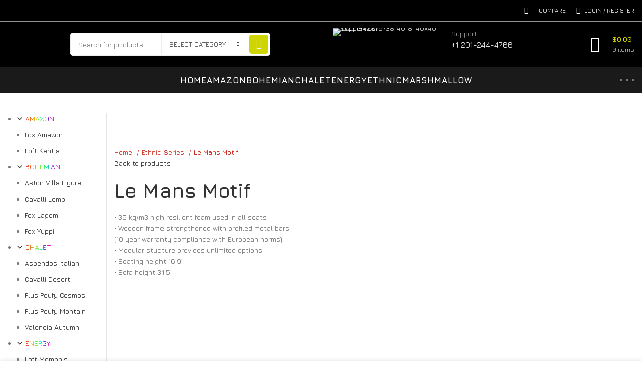

--- FILE ---
content_type: text/html; charset=UTF-8
request_url: https://coloriumhome.com/product/le-mans-motif/
body_size: 64638
content:
<!DOCTYPE html>
<html lang="en-US">
<head>
	<meta charset="UTF-8">
	<link rel="profile" href="https://gmpg.org/xfn/11">
	<link rel="pingback" href="https://coloriumhome.com/xmlrpc.php">

			<script>window.MSInputMethodContext && document.documentMode && document.write('<script src="https://coloriumhome.com/wp-content/themes/woodmart/js/libs/ie11CustomProperties.min.js"><\/script>');</script>
		<title>Le Mans Motif &#8211; Saloni</title>
<meta name='robots' content='max-image-preview:large' />
<link rel='dns-prefetch' href='//stats.wp.com' />
<link rel='dns-prefetch' href='//www.google.com' />
<link rel='dns-prefetch' href='//use.fontawesome.com' />
<link rel='dns-prefetch' href='//fonts.googleapis.com' />
<link rel="alternate" type="application/rss+xml" title="Saloni &raquo; Feed" href="https://coloriumhome.com/feed/" />
<link rel="alternate" type="application/rss+xml" title="Saloni &raquo; Comments Feed" href="https://coloriumhome.com/comments/feed/" />
<link rel='stylesheet' id='dashicons-css' href='https://coloriumhome.com/wp-includes/css/dashicons.min.css?ver=dfcaf8e5c139f0ff467c08b66b04419f' type='text/css' media='all' />
<link rel='stylesheet' id='menu-icons-extra-css' href='https://coloriumhome.com/wp-content/plugins/menu-icons/css/extra.min.css?ver=0.13.15' type='text/css' media='all' />
<link rel='stylesheet' id='wp-block-library-css' href='https://coloriumhome.com/wp-includes/css/dist/block-library/style.min.css?ver=dfcaf8e5c139f0ff467c08b66b04419f' type='text/css' media='all' />
<style id='safe-svg-svg-icon-style-inline-css' type='text/css'>
.safe-svg-cover .safe-svg-inside{display:inline-block;max-width:100%}.safe-svg-cover svg{height:100%;max-height:100%;max-width:100%;width:100%}

</style>
<link rel='stylesheet' id='wc-blocks-style-css' href='https://coloriumhome.com/wp-content/plugins/woocommerce/packages/woocommerce-blocks/build/wc-blocks.css?ver=10.6.5' type='text/css' media='all' />
<link rel='stylesheet' id='wc-blocks-style-active-filters-css' href='https://coloriumhome.com/wp-content/plugins/woocommerce/packages/woocommerce-blocks/build/active-filters.css?ver=10.6.5' type='text/css' media='all' />
<link rel='stylesheet' id='wc-blocks-style-add-to-cart-form-css' href='https://coloriumhome.com/wp-content/plugins/woocommerce/packages/woocommerce-blocks/build/add-to-cart-form.css?ver=10.6.5' type='text/css' media='all' />
<link rel='stylesheet' id='wc-blocks-packages-style-css' href='https://coloriumhome.com/wp-content/plugins/woocommerce/packages/woocommerce-blocks/build/packages-style.css?ver=10.6.5' type='text/css' media='all' />
<link rel='stylesheet' id='wc-blocks-style-all-products-css' href='https://coloriumhome.com/wp-content/plugins/woocommerce/packages/woocommerce-blocks/build/all-products.css?ver=10.6.5' type='text/css' media='all' />
<link rel='stylesheet' id='wc-blocks-style-all-reviews-css' href='https://coloriumhome.com/wp-content/plugins/woocommerce/packages/woocommerce-blocks/build/all-reviews.css?ver=10.6.5' type='text/css' media='all' />
<link rel='stylesheet' id='wc-blocks-style-attribute-filter-css' href='https://coloriumhome.com/wp-content/plugins/woocommerce/packages/woocommerce-blocks/build/attribute-filter.css?ver=10.6.5' type='text/css' media='all' />
<link rel='stylesheet' id='wc-blocks-style-breadcrumbs-css' href='https://coloriumhome.com/wp-content/plugins/woocommerce/packages/woocommerce-blocks/build/breadcrumbs.css?ver=10.6.5' type='text/css' media='all' />
<link rel='stylesheet' id='wc-blocks-style-catalog-sorting-css' href='https://coloriumhome.com/wp-content/plugins/woocommerce/packages/woocommerce-blocks/build/catalog-sorting.css?ver=10.6.5' type='text/css' media='all' />
<link rel='stylesheet' id='wc-blocks-style-customer-account-css' href='https://coloriumhome.com/wp-content/plugins/woocommerce/packages/woocommerce-blocks/build/customer-account.css?ver=10.6.5' type='text/css' media='all' />
<link rel='stylesheet' id='wc-blocks-style-featured-category-css' href='https://coloriumhome.com/wp-content/plugins/woocommerce/packages/woocommerce-blocks/build/featured-category.css?ver=10.6.5' type='text/css' media='all' />
<link rel='stylesheet' id='wc-blocks-style-featured-product-css' href='https://coloriumhome.com/wp-content/plugins/woocommerce/packages/woocommerce-blocks/build/featured-product.css?ver=10.6.5' type='text/css' media='all' />
<link rel='stylesheet' id='wc-blocks-style-mini-cart-css' href='https://coloriumhome.com/wp-content/plugins/woocommerce/packages/woocommerce-blocks/build/mini-cart.css?ver=10.6.5' type='text/css' media='all' />
<link rel='stylesheet' id='wc-blocks-style-price-filter-css' href='https://coloriumhome.com/wp-content/plugins/woocommerce/packages/woocommerce-blocks/build/price-filter.css?ver=10.6.5' type='text/css' media='all' />
<link rel='stylesheet' id='wc-blocks-style-product-add-to-cart-css' href='https://coloriumhome.com/wp-content/plugins/woocommerce/packages/woocommerce-blocks/build/product-add-to-cart.css?ver=10.6.5' type='text/css' media='all' />
<link rel='stylesheet' id='wc-blocks-style-product-button-css' href='https://coloriumhome.com/wp-content/plugins/woocommerce/packages/woocommerce-blocks/build/product-button.css?ver=10.6.5' type='text/css' media='all' />
<link rel='stylesheet' id='wc-blocks-style-product-categories-css' href='https://coloriumhome.com/wp-content/plugins/woocommerce/packages/woocommerce-blocks/build/product-categories.css?ver=10.6.5' type='text/css' media='all' />
<link rel='stylesheet' id='wc-blocks-style-product-image-css' href='https://coloriumhome.com/wp-content/plugins/woocommerce/packages/woocommerce-blocks/build/product-image.css?ver=10.6.5' type='text/css' media='all' />
<link rel='stylesheet' id='wc-blocks-style-product-image-gallery-css' href='https://coloriumhome.com/wp-content/plugins/woocommerce/packages/woocommerce-blocks/build/product-image-gallery.css?ver=10.6.5' type='text/css' media='all' />
<link rel='stylesheet' id='wc-blocks-style-product-query-css' href='https://coloriumhome.com/wp-content/plugins/woocommerce/packages/woocommerce-blocks/build/product-query.css?ver=10.6.5' type='text/css' media='all' />
<link rel='stylesheet' id='wc-blocks-style-product-results-count-css' href='https://coloriumhome.com/wp-content/plugins/woocommerce/packages/woocommerce-blocks/build/product-results-count.css?ver=10.6.5' type='text/css' media='all' />
<link rel='stylesheet' id='wc-blocks-style-product-reviews-css' href='https://coloriumhome.com/wp-content/plugins/woocommerce/packages/woocommerce-blocks/build/product-reviews.css?ver=10.6.5' type='text/css' media='all' />
<link rel='stylesheet' id='wc-blocks-style-product-sale-badge-css' href='https://coloriumhome.com/wp-content/plugins/woocommerce/packages/woocommerce-blocks/build/product-sale-badge.css?ver=10.6.5' type='text/css' media='all' />
<link rel='stylesheet' id='wc-blocks-style-product-search-css' href='https://coloriumhome.com/wp-content/plugins/woocommerce/packages/woocommerce-blocks/build/product-search.css?ver=10.6.5' type='text/css' media='all' />
<link rel='stylesheet' id='wc-blocks-style-product-sku-css' href='https://coloriumhome.com/wp-content/plugins/woocommerce/packages/woocommerce-blocks/build/product-sku.css?ver=10.6.5' type='text/css' media='all' />
<link rel='stylesheet' id='wc-blocks-style-product-stock-indicator-css' href='https://coloriumhome.com/wp-content/plugins/woocommerce/packages/woocommerce-blocks/build/product-stock-indicator.css?ver=10.6.5' type='text/css' media='all' />
<link rel='stylesheet' id='wc-blocks-style-product-summary-css' href='https://coloriumhome.com/wp-content/plugins/woocommerce/packages/woocommerce-blocks/build/product-summary.css?ver=10.6.5' type='text/css' media='all' />
<link rel='stylesheet' id='wc-blocks-style-product-title-css' href='https://coloriumhome.com/wp-content/plugins/woocommerce/packages/woocommerce-blocks/build/product-title.css?ver=10.6.5' type='text/css' media='all' />
<link rel='stylesheet' id='wc-blocks-style-rating-filter-css' href='https://coloriumhome.com/wp-content/plugins/woocommerce/packages/woocommerce-blocks/build/rating-filter.css?ver=10.6.5' type='text/css' media='all' />
<link rel='stylesheet' id='wc-blocks-style-reviews-by-category-css' href='https://coloriumhome.com/wp-content/plugins/woocommerce/packages/woocommerce-blocks/build/reviews-by-category.css?ver=10.6.5' type='text/css' media='all' />
<link rel='stylesheet' id='wc-blocks-style-reviews-by-product-css' href='https://coloriumhome.com/wp-content/plugins/woocommerce/packages/woocommerce-blocks/build/reviews-by-product.css?ver=10.6.5' type='text/css' media='all' />
<link rel='stylesheet' id='wc-blocks-style-product-details-css' href='https://coloriumhome.com/wp-content/plugins/woocommerce/packages/woocommerce-blocks/build/product-details.css?ver=10.6.5' type='text/css' media='all' />
<link rel='stylesheet' id='wc-blocks-style-single-product-css' href='https://coloriumhome.com/wp-content/plugins/woocommerce/packages/woocommerce-blocks/build/single-product.css?ver=10.6.5' type='text/css' media='all' />
<link rel='stylesheet' id='wc-blocks-style-stock-filter-css' href='https://coloriumhome.com/wp-content/plugins/woocommerce/packages/woocommerce-blocks/build/stock-filter.css?ver=10.6.5' type='text/css' media='all' />
<link rel='stylesheet' id='wc-blocks-style-cart-css' href='https://coloriumhome.com/wp-content/plugins/woocommerce/packages/woocommerce-blocks/build/cart.css?ver=10.6.5' type='text/css' media='all' />
<link rel='stylesheet' id='wc-blocks-style-checkout-css' href='https://coloriumhome.com/wp-content/plugins/woocommerce/packages/woocommerce-blocks/build/checkout.css?ver=10.6.5' type='text/css' media='all' />
<link rel='stylesheet' id='wc-blocks-style-mini-cart-contents-css' href='https://coloriumhome.com/wp-content/plugins/woocommerce/packages/woocommerce-blocks/build/mini-cart-contents.css?ver=10.6.5' type='text/css' media='all' />
<style id='joinchat-button-style-inline-css' type='text/css'>
.wp-block-joinchat-button{border:none!important;text-align:center}.wp-block-joinchat-button figure{display:table;margin:0 auto;padding:0}.wp-block-joinchat-button figcaption{font:normal normal 400 .6em/2em var(--wp--preset--font-family--system-font,sans-serif);margin:0;padding:0}.wp-block-joinchat-button .joinchat-button__qr{background-color:#fff;border:6px solid #25d366;border-radius:30px;box-sizing:content-box;display:block;height:200px;margin:auto;overflow:hidden;padding:10px;width:200px}.wp-block-joinchat-button .joinchat-button__qr canvas,.wp-block-joinchat-button .joinchat-button__qr img{display:block;margin:auto}.wp-block-joinchat-button .joinchat-button__link{align-items:center;background-color:#25d366;border:6px solid #25d366;border-radius:30px;display:inline-flex;flex-flow:row nowrap;justify-content:center;line-height:1.25em;margin:0 auto;text-decoration:none}.wp-block-joinchat-button .joinchat-button__link:before{background:transparent var(--joinchat-ico) no-repeat center;background-size:100%;content:"";display:block;height:1.5em;margin:-.75em .75em -.75em 0;width:1.5em}.wp-block-joinchat-button figure+.joinchat-button__link{margin-top:10px}@media (orientation:landscape)and (min-height:481px),(orientation:portrait)and (min-width:481px){.wp-block-joinchat-button.joinchat-button--qr-only figure+.joinchat-button__link{display:none}}@media (max-width:480px),(orientation:landscape)and (max-height:480px){.wp-block-joinchat-button figure{display:none}}

</style>
<style id='classic-theme-styles-inline-css' type='text/css'>
/*! This file is auto-generated */
.wp-block-button__link{color:#fff;background-color:#32373c;border-radius:9999px;box-shadow:none;text-decoration:none;padding:calc(.667em + 2px) calc(1.333em + 2px);font-size:1.125em}.wp-block-file__button{background:#32373c;color:#fff;text-decoration:none}
</style>
<style id='global-styles-inline-css' type='text/css'>
body{--wp--preset--color--black: #000000;--wp--preset--color--cyan-bluish-gray: #abb8c3;--wp--preset--color--white: #ffffff;--wp--preset--color--pale-pink: #f78da7;--wp--preset--color--vivid-red: #cf2e2e;--wp--preset--color--luminous-vivid-orange: #ff6900;--wp--preset--color--luminous-vivid-amber: #fcb900;--wp--preset--color--light-green-cyan: #7bdcb5;--wp--preset--color--vivid-green-cyan: #00d084;--wp--preset--color--pale-cyan-blue: #8ed1fc;--wp--preset--color--vivid-cyan-blue: #0693e3;--wp--preset--color--vivid-purple: #9b51e0;--wp--preset--gradient--vivid-cyan-blue-to-vivid-purple: linear-gradient(135deg,rgba(6,147,227,1) 0%,rgb(155,81,224) 100%);--wp--preset--gradient--light-green-cyan-to-vivid-green-cyan: linear-gradient(135deg,rgb(122,220,180) 0%,rgb(0,208,130) 100%);--wp--preset--gradient--luminous-vivid-amber-to-luminous-vivid-orange: linear-gradient(135deg,rgba(252,185,0,1) 0%,rgba(255,105,0,1) 100%);--wp--preset--gradient--luminous-vivid-orange-to-vivid-red: linear-gradient(135deg,rgba(255,105,0,1) 0%,rgb(207,46,46) 100%);--wp--preset--gradient--very-light-gray-to-cyan-bluish-gray: linear-gradient(135deg,rgb(238,238,238) 0%,rgb(169,184,195) 100%);--wp--preset--gradient--cool-to-warm-spectrum: linear-gradient(135deg,rgb(74,234,220) 0%,rgb(151,120,209) 20%,rgb(207,42,186) 40%,rgb(238,44,130) 60%,rgb(251,105,98) 80%,rgb(254,248,76) 100%);--wp--preset--gradient--blush-light-purple: linear-gradient(135deg,rgb(255,206,236) 0%,rgb(152,150,240) 100%);--wp--preset--gradient--blush-bordeaux: linear-gradient(135deg,rgb(254,205,165) 0%,rgb(254,45,45) 50%,rgb(107,0,62) 100%);--wp--preset--gradient--luminous-dusk: linear-gradient(135deg,rgb(255,203,112) 0%,rgb(199,81,192) 50%,rgb(65,88,208) 100%);--wp--preset--gradient--pale-ocean: linear-gradient(135deg,rgb(255,245,203) 0%,rgb(182,227,212) 50%,rgb(51,167,181) 100%);--wp--preset--gradient--electric-grass: linear-gradient(135deg,rgb(202,248,128) 0%,rgb(113,206,126) 100%);--wp--preset--gradient--midnight: linear-gradient(135deg,rgb(2,3,129) 0%,rgb(40,116,252) 100%);--wp--preset--font-size--small: 13px;--wp--preset--font-size--medium: 20px;--wp--preset--font-size--large: 36px;--wp--preset--font-size--x-large: 42px;--wp--preset--spacing--20: 0.44rem;--wp--preset--spacing--30: 0.67rem;--wp--preset--spacing--40: 1rem;--wp--preset--spacing--50: 1.5rem;--wp--preset--spacing--60: 2.25rem;--wp--preset--spacing--70: 3.38rem;--wp--preset--spacing--80: 5.06rem;--wp--preset--shadow--natural: 6px 6px 9px rgba(0, 0, 0, 0.2);--wp--preset--shadow--deep: 12px 12px 50px rgba(0, 0, 0, 0.4);--wp--preset--shadow--sharp: 6px 6px 0px rgba(0, 0, 0, 0.2);--wp--preset--shadow--outlined: 6px 6px 0px -3px rgba(255, 255, 255, 1), 6px 6px rgba(0, 0, 0, 1);--wp--preset--shadow--crisp: 6px 6px 0px rgba(0, 0, 0, 1);}:where(.is-layout-flex){gap: 0.5em;}:where(.is-layout-grid){gap: 0.5em;}body .is-layout-flow > .alignleft{float: left;margin-inline-start: 0;margin-inline-end: 2em;}body .is-layout-flow > .alignright{float: right;margin-inline-start: 2em;margin-inline-end: 0;}body .is-layout-flow > .aligncenter{margin-left: auto !important;margin-right: auto !important;}body .is-layout-constrained > .alignleft{float: left;margin-inline-start: 0;margin-inline-end: 2em;}body .is-layout-constrained > .alignright{float: right;margin-inline-start: 2em;margin-inline-end: 0;}body .is-layout-constrained > .aligncenter{margin-left: auto !important;margin-right: auto !important;}body .is-layout-constrained > :where(:not(.alignleft):not(.alignright):not(.alignfull)){max-width: var(--wp--style--global--content-size);margin-left: auto !important;margin-right: auto !important;}body .is-layout-constrained > .alignwide{max-width: var(--wp--style--global--wide-size);}body .is-layout-flex{display: flex;}body .is-layout-flex{flex-wrap: wrap;align-items: center;}body .is-layout-flex > *{margin: 0;}body .is-layout-grid{display: grid;}body .is-layout-grid > *{margin: 0;}:where(.wp-block-columns.is-layout-flex){gap: 2em;}:where(.wp-block-columns.is-layout-grid){gap: 2em;}:where(.wp-block-post-template.is-layout-flex){gap: 1.25em;}:where(.wp-block-post-template.is-layout-grid){gap: 1.25em;}.has-black-color{color: var(--wp--preset--color--black) !important;}.has-cyan-bluish-gray-color{color: var(--wp--preset--color--cyan-bluish-gray) !important;}.has-white-color{color: var(--wp--preset--color--white) !important;}.has-pale-pink-color{color: var(--wp--preset--color--pale-pink) !important;}.has-vivid-red-color{color: var(--wp--preset--color--vivid-red) !important;}.has-luminous-vivid-orange-color{color: var(--wp--preset--color--luminous-vivid-orange) !important;}.has-luminous-vivid-amber-color{color: var(--wp--preset--color--luminous-vivid-amber) !important;}.has-light-green-cyan-color{color: var(--wp--preset--color--light-green-cyan) !important;}.has-vivid-green-cyan-color{color: var(--wp--preset--color--vivid-green-cyan) !important;}.has-pale-cyan-blue-color{color: var(--wp--preset--color--pale-cyan-blue) !important;}.has-vivid-cyan-blue-color{color: var(--wp--preset--color--vivid-cyan-blue) !important;}.has-vivid-purple-color{color: var(--wp--preset--color--vivid-purple) !important;}.has-black-background-color{background-color: var(--wp--preset--color--black) !important;}.has-cyan-bluish-gray-background-color{background-color: var(--wp--preset--color--cyan-bluish-gray) !important;}.has-white-background-color{background-color: var(--wp--preset--color--white) !important;}.has-pale-pink-background-color{background-color: var(--wp--preset--color--pale-pink) !important;}.has-vivid-red-background-color{background-color: var(--wp--preset--color--vivid-red) !important;}.has-luminous-vivid-orange-background-color{background-color: var(--wp--preset--color--luminous-vivid-orange) !important;}.has-luminous-vivid-amber-background-color{background-color: var(--wp--preset--color--luminous-vivid-amber) !important;}.has-light-green-cyan-background-color{background-color: var(--wp--preset--color--light-green-cyan) !important;}.has-vivid-green-cyan-background-color{background-color: var(--wp--preset--color--vivid-green-cyan) !important;}.has-pale-cyan-blue-background-color{background-color: var(--wp--preset--color--pale-cyan-blue) !important;}.has-vivid-cyan-blue-background-color{background-color: var(--wp--preset--color--vivid-cyan-blue) !important;}.has-vivid-purple-background-color{background-color: var(--wp--preset--color--vivid-purple) !important;}.has-black-border-color{border-color: var(--wp--preset--color--black) !important;}.has-cyan-bluish-gray-border-color{border-color: var(--wp--preset--color--cyan-bluish-gray) !important;}.has-white-border-color{border-color: var(--wp--preset--color--white) !important;}.has-pale-pink-border-color{border-color: var(--wp--preset--color--pale-pink) !important;}.has-vivid-red-border-color{border-color: var(--wp--preset--color--vivid-red) !important;}.has-luminous-vivid-orange-border-color{border-color: var(--wp--preset--color--luminous-vivid-orange) !important;}.has-luminous-vivid-amber-border-color{border-color: var(--wp--preset--color--luminous-vivid-amber) !important;}.has-light-green-cyan-border-color{border-color: var(--wp--preset--color--light-green-cyan) !important;}.has-vivid-green-cyan-border-color{border-color: var(--wp--preset--color--vivid-green-cyan) !important;}.has-pale-cyan-blue-border-color{border-color: var(--wp--preset--color--pale-cyan-blue) !important;}.has-vivid-cyan-blue-border-color{border-color: var(--wp--preset--color--vivid-cyan-blue) !important;}.has-vivid-purple-border-color{border-color: var(--wp--preset--color--vivid-purple) !important;}.has-vivid-cyan-blue-to-vivid-purple-gradient-background{background: var(--wp--preset--gradient--vivid-cyan-blue-to-vivid-purple) !important;}.has-light-green-cyan-to-vivid-green-cyan-gradient-background{background: var(--wp--preset--gradient--light-green-cyan-to-vivid-green-cyan) !important;}.has-luminous-vivid-amber-to-luminous-vivid-orange-gradient-background{background: var(--wp--preset--gradient--luminous-vivid-amber-to-luminous-vivid-orange) !important;}.has-luminous-vivid-orange-to-vivid-red-gradient-background{background: var(--wp--preset--gradient--luminous-vivid-orange-to-vivid-red) !important;}.has-very-light-gray-to-cyan-bluish-gray-gradient-background{background: var(--wp--preset--gradient--very-light-gray-to-cyan-bluish-gray) !important;}.has-cool-to-warm-spectrum-gradient-background{background: var(--wp--preset--gradient--cool-to-warm-spectrum) !important;}.has-blush-light-purple-gradient-background{background: var(--wp--preset--gradient--blush-light-purple) !important;}.has-blush-bordeaux-gradient-background{background: var(--wp--preset--gradient--blush-bordeaux) !important;}.has-luminous-dusk-gradient-background{background: var(--wp--preset--gradient--luminous-dusk) !important;}.has-pale-ocean-gradient-background{background: var(--wp--preset--gradient--pale-ocean) !important;}.has-electric-grass-gradient-background{background: var(--wp--preset--gradient--electric-grass) !important;}.has-midnight-gradient-background{background: var(--wp--preset--gradient--midnight) !important;}.has-small-font-size{font-size: var(--wp--preset--font-size--small) !important;}.has-medium-font-size{font-size: var(--wp--preset--font-size--medium) !important;}.has-large-font-size{font-size: var(--wp--preset--font-size--large) !important;}.has-x-large-font-size{font-size: var(--wp--preset--font-size--x-large) !important;}
.wp-block-navigation a:where(:not(.wp-element-button)){color: inherit;}
:where(.wp-block-post-template.is-layout-flex){gap: 1.25em;}:where(.wp-block-post-template.is-layout-grid){gap: 1.25em;}
:where(.wp-block-columns.is-layout-flex){gap: 2em;}:where(.wp-block-columns.is-layout-grid){gap: 2em;}
.wp-block-pullquote{font-size: 1.5em;line-height: 1.6;}
</style>
<style id='woocommerce-inline-inline-css' type='text/css'>
.woocommerce form .form-row .required { visibility: visible; }
</style>
<link rel='stylesheet' id='shippingdistance-managment-css' href='https://coloriumhome.com/wp-content/plugins/wpali-shipping-rate-distance/includes/css/class-wpali-shipping-rate-distance-public.css?ver=1.1.5' type='text/css' media='all' />
<link rel='stylesheet' id='joinchat-css' href='https://coloriumhome.com/wp-content/plugins/creame-whatsapp-me/public/css/joinchat-btn.min.css?ver=5.1.6' type='text/css' media='all' />
<style id='joinchat-inline-css' type='text/css'>
.joinchat{--red:37;--green:211;--blue:102;--bw:100}
</style>
<link rel='stylesheet' id='sv-wc-payment-gateway-payment-form-v5_10_4-css' href='https://coloriumhome.com/wp-content/plugins/woocommerce-gateway-intuit-qbms/vendor/skyverge/wc-plugin-framework/woocommerce/payment-gateway/assets/css/frontend/sv-wc-payment-gateway-payment-form.min.css?ver=5.10.4' type='text/css' media='all' />
<link rel='stylesheet' id='font-awesome-official-css' href='https://use.fontawesome.com/releases/v5.15.4/css/all.css' type='text/css' media='all' integrity="sha384-DyZ88mC6Up2uqS4h/KRgHuoeGwBcD4Ng9SiP4dIRy0EXTlnuz47vAwmeGwVChigm" crossorigin="anonymous" />
<link rel='stylesheet' id='js_composer_front-css' href='https://coloriumhome.com/wp-content/plugins/js_composer/assets/css/js_composer.min.css?ver=6.13.0' type='text/css' media='all' />
<link rel='stylesheet' id='bootstrap-css' href='https://coloriumhome.com/wp-content/themes/woodmart/css/bootstrap-light.min.css?ver=7.2.5' type='text/css' media='all' />
<link rel='stylesheet' id='woodmart-style-css' href='https://coloriumhome.com/wp-content/themes/woodmart/css/parts/base.min.css?ver=7.2.5' type='text/css' media='all' />
<link rel='stylesheet' id='wd-widget-wd-recent-posts-css' href='https://coloriumhome.com/wp-content/themes/woodmart/css/parts/widget-wd-recent-posts.min.css?ver=7.2.5' type='text/css' media='all' />
<link rel='stylesheet' id='wd-widget-nav-css' href='https://coloriumhome.com/wp-content/themes/woodmart/css/parts/widget-nav.min.css?ver=7.2.5' type='text/css' media='all' />
<link rel='stylesheet' id='wd-wp-gutenberg-css' href='https://coloriumhome.com/wp-content/themes/woodmart/css/parts/wp-gutenberg.min.css?ver=7.2.5' type='text/css' media='all' />
<link rel='stylesheet' id='wd-wpcf7-css' href='https://coloriumhome.com/wp-content/themes/woodmart/css/parts/int-wpcf7.min.css?ver=7.2.5' type='text/css' media='all' />
<link rel='stylesheet' id='wd-revolution-slider-css' href='https://coloriumhome.com/wp-content/themes/woodmart/css/parts/int-rev-slider.min.css?ver=7.2.5' type='text/css' media='all' />
<link rel='stylesheet' id='wd-woo-payments-css' href='https://coloriumhome.com/wp-content/themes/woodmart/css/parts/int-woo-payments.min.css?ver=7.2.5' type='text/css' media='all' />
<link rel='stylesheet' id='wd-wpbakery-base-css' href='https://coloriumhome.com/wp-content/themes/woodmart/css/parts/int-wpb-base.min.css?ver=7.2.5' type='text/css' media='all' />
<link rel='stylesheet' id='wd-wpbakery-base-deprecated-css' href='https://coloriumhome.com/wp-content/themes/woodmart/css/parts/int-wpb-base-deprecated.min.css?ver=7.2.5' type='text/css' media='all' />
<link rel='stylesheet' id='wd-woocommerce-base-css' href='https://coloriumhome.com/wp-content/themes/woodmart/css/parts/woocommerce-base.min.css?ver=7.2.5' type='text/css' media='all' />
<link rel='stylesheet' id='wd-mod-star-rating-css' href='https://coloriumhome.com/wp-content/themes/woodmart/css/parts/mod-star-rating.min.css?ver=7.2.5' type='text/css' media='all' />
<link rel='stylesheet' id='wd-woo-el-track-order-css' href='https://coloriumhome.com/wp-content/themes/woodmart/css/parts/woo-el-track-order.min.css?ver=7.2.5' type='text/css' media='all' />
<link rel='stylesheet' id='wd-woo-gutenberg-css' href='https://coloriumhome.com/wp-content/themes/woodmart/css/parts/woo-gutenberg.min.css?ver=7.2.5' type='text/css' media='all' />
<link rel='stylesheet' id='wd-woo-mod-quantity-css' href='https://coloriumhome.com/wp-content/themes/woodmart/css/parts/woo-mod-quantity.min.css?ver=7.2.5' type='text/css' media='all' />
<link rel='stylesheet' id='wd-woo-single-prod-el-base-css' href='https://coloriumhome.com/wp-content/themes/woodmart/css/parts/woo-single-prod-el-base.min.css?ver=7.2.5' type='text/css' media='all' />
<link rel='stylesheet' id='wd-woo-mod-stock-status-css' href='https://coloriumhome.com/wp-content/themes/woodmart/css/parts/woo-mod-stock-status.min.css?ver=7.2.5' type='text/css' media='all' />
<link rel='stylesheet' id='wd-woo-mod-shop-attributes-css' href='https://coloriumhome.com/wp-content/themes/woodmart/css/parts/woo-mod-shop-attributes.min.css?ver=7.2.5' type='text/css' media='all' />
<link rel='stylesheet' id='child-style-css' href='https://coloriumhome.com/wp-content/themes/woodmart-child/style.css?ver=7.2.5' type='text/css' media='all' />
<link rel='stylesheet' id='wd-header-base-css' href='https://coloriumhome.com/wp-content/themes/woodmart/css/parts/header-base.min.css?ver=7.2.5' type='text/css' media='all' />
<link rel='stylesheet' id='wd-mod-tools-css' href='https://coloriumhome.com/wp-content/themes/woodmart/css/parts/mod-tools.min.css?ver=7.2.5' type='text/css' media='all' />
<link rel='stylesheet' id='wd-woo-mod-login-form-css' href='https://coloriumhome.com/wp-content/themes/woodmart/css/parts/woo-mod-login-form.min.css?ver=7.2.5' type='text/css' media='all' />
<link rel='stylesheet' id='wd-header-my-account-css' href='https://coloriumhome.com/wp-content/themes/woodmart/css/parts/header-el-my-account.min.css?ver=7.2.5' type='text/css' media='all' />
<link rel='stylesheet' id='wd-header-search-css' href='https://coloriumhome.com/wp-content/themes/woodmart/css/parts/header-el-search.min.css?ver=7.2.5' type='text/css' media='all' />
<link rel='stylesheet' id='wd-header-search-form-css' href='https://coloriumhome.com/wp-content/themes/woodmart/css/parts/header-el-search-form.min.css?ver=7.2.5' type='text/css' media='all' />
<link rel='stylesheet' id='wd-wd-search-results-css' href='https://coloriumhome.com/wp-content/themes/woodmart/css/parts/wd-search-results.min.css?ver=7.2.5' type='text/css' media='all' />
<link rel='stylesheet' id='wd-wd-search-form-css' href='https://coloriumhome.com/wp-content/themes/woodmart/css/parts/wd-search-form.min.css?ver=7.2.5' type='text/css' media='all' />
<link rel='stylesheet' id='wd-wd-search-cat-css' href='https://coloriumhome.com/wp-content/themes/woodmart/css/parts/wd-search-cat.min.css?ver=7.2.5' type='text/css' media='all' />
<link rel='stylesheet' id='wd-header-elements-base-css' href='https://coloriumhome.com/wp-content/themes/woodmart/css/parts/header-el-base.min.css?ver=7.2.5' type='text/css' media='all' />
<link rel='stylesheet' id='wd-info-box-css' href='https://coloriumhome.com/wp-content/themes/woodmart/css/parts/el-info-box.min.css?ver=7.2.5' type='text/css' media='all' />
<link rel='stylesheet' id='wd-header-cart-design-3-css' href='https://coloriumhome.com/wp-content/themes/woodmart/css/parts/header-el-cart-design-3.min.css?ver=7.2.5' type='text/css' media='all' />
<link rel='stylesheet' id='wd-header-cart-side-css' href='https://coloriumhome.com/wp-content/themes/woodmart/css/parts/header-el-cart-side.min.css?ver=7.2.5' type='text/css' media='all' />
<link rel='stylesheet' id='wd-header-cart-css' href='https://coloriumhome.com/wp-content/themes/woodmart/css/parts/header-el-cart.min.css?ver=7.2.5' type='text/css' media='all' />
<link rel='stylesheet' id='wd-widget-shopping-cart-css' href='https://coloriumhome.com/wp-content/themes/woodmart/css/parts/woo-widget-shopping-cart.min.css?ver=7.2.5' type='text/css' media='all' />
<link rel='stylesheet' id='wd-widget-product-list-css' href='https://coloriumhome.com/wp-content/themes/woodmart/css/parts/woo-widget-product-list.min.css?ver=7.2.5' type='text/css' media='all' />
<link rel='stylesheet' id='wd-list-css' href='https://coloriumhome.com/wp-content/themes/woodmart/css/parts/el-list.min.css?ver=7.2.5' type='text/css' media='all' />
<link rel='stylesheet' id='wd-social-icons-css' href='https://coloriumhome.com/wp-content/themes/woodmart/css/parts/el-social-icons.min.css?ver=7.2.5' type='text/css' media='all' />
<link rel='stylesheet' id='wd-page-title-css' href='https://coloriumhome.com/wp-content/themes/woodmart/css/parts/page-title.min.css?ver=7.2.5' type='text/css' media='all' />
<link rel='stylesheet' id='wd-woo-single-prod-predefined-css' href='https://coloriumhome.com/wp-content/themes/woodmart/css/parts/woo-single-prod-predefined.min.css?ver=7.2.5' type='text/css' media='all' />
<link rel='stylesheet' id='wd-woo-single-prod-and-quick-view-predefined-css' href='https://coloriumhome.com/wp-content/themes/woodmart/css/parts/woo-single-prod-and-quick-view-predefined.min.css?ver=7.2.5' type='text/css' media='all' />
<link rel='stylesheet' id='wd-woo-single-prod-el-tabs-predefined-css' href='https://coloriumhome.com/wp-content/themes/woodmart/css/parts/woo-single-prod-el-tabs-predefined.min.css?ver=7.2.5' type='text/css' media='all' />
<link rel='stylesheet' id='wd-woo-single-prod-opt-gallery-full-width-css' href='https://coloriumhome.com/wp-content/themes/woodmart/css/parts/woo-single-prod-opt-gallery-full-width.min.css?ver=7.2.5' type='text/css' media='all' />
<link rel='stylesheet' id='wd-photoswipe-css' href='https://coloriumhome.com/wp-content/themes/woodmart/css/parts/lib-photoswipe.min.css?ver=7.2.5' type='text/css' media='all' />
<link rel='stylesheet' id='wd-woo-single-prod-el-gallery-css' href='https://coloriumhome.com/wp-content/themes/woodmart/css/parts/woo-single-prod-el-gallery.min.css?ver=7.2.5' type='text/css' media='all' />
<link rel='stylesheet' id='wd-owl-carousel-css' href='https://coloriumhome.com/wp-content/themes/woodmart/css/parts/lib-owl-carousel.min.css?ver=7.2.5' type='text/css' media='all' />
<link rel='stylesheet' id='wd-woo-single-prod-el-navigation-css' href='https://coloriumhome.com/wp-content/themes/woodmart/css/parts/woo-single-prod-el-navigation.min.css?ver=7.2.5' type='text/css' media='all' />
<link rel='stylesheet' id='wd-off-canvas-sidebar-css' href='https://coloriumhome.com/wp-content/themes/woodmart/css/parts/opt-off-canvas-sidebar.min.css?ver=7.2.5' type='text/css' media='all' />
<link rel='stylesheet' id='wd-tabs-css' href='https://coloriumhome.com/wp-content/themes/woodmart/css/parts/el-tabs.min.css?ver=7.2.5' type='text/css' media='all' />
<link rel='stylesheet' id='wd-woo-single-prod-el-tabs-opt-layout-tabs-css' href='https://coloriumhome.com/wp-content/themes/woodmart/css/parts/woo-single-prod-el-tabs-opt-layout-tabs.min.css?ver=7.2.5' type='text/css' media='all' />
<link rel='stylesheet' id='wd-accordion-css' href='https://coloriumhome.com/wp-content/themes/woodmart/css/parts/el-accordion.min.css?ver=7.2.5' type='text/css' media='all' />
<link rel='stylesheet' id='wd-product-loop-css' href='https://coloriumhome.com/wp-content/themes/woodmart/css/parts/woo-product-loop.min.css?ver=7.2.5' type='text/css' media='all' />
<link rel='stylesheet' id='wd-product-loop-icons-css' href='https://coloriumhome.com/wp-content/themes/woodmart/css/parts/woo-product-loop-icons.min.css?ver=7.2.5' type='text/css' media='all' />
<link rel='stylesheet' id='wd-woo-mod-product-labels-css' href='https://coloriumhome.com/wp-content/themes/woodmart/css/parts/woo-mod-product-labels.min.css?ver=7.2.5' type='text/css' media='all' />
<link rel='stylesheet' id='wd-woo-mod-product-labels-rect-css' href='https://coloriumhome.com/wp-content/themes/woodmart/css/parts/woo-mod-product-labels-rect.min.css?ver=7.2.5' type='text/css' media='all' />
<link rel='stylesheet' id='wd-mfp-popup-css' href='https://coloriumhome.com/wp-content/themes/woodmart/css/parts/lib-magnific-popup.min.css?ver=7.2.5' type='text/css' media='all' />
<link rel='stylesheet' id='wd-widget-collapse-css' href='https://coloriumhome.com/wp-content/themes/woodmart/css/parts/opt-widget-collapse.min.css?ver=7.2.5' type='text/css' media='all' />
<link rel='stylesheet' id='wd-footer-base-css' href='https://coloriumhome.com/wp-content/themes/woodmart/css/parts/footer-base.min.css?ver=7.2.5' type='text/css' media='all' />
<link rel='stylesheet' id='wd-mod-nav-menu-label-css' href='https://coloriumhome.com/wp-content/themes/woodmart/css/parts/mod-nav-menu-label.min.css?ver=7.2.5' type='text/css' media='all' />
<link rel='stylesheet' id='wd-text-block-css' href='https://coloriumhome.com/wp-content/themes/woodmart/css/parts/el-text-block.min.css?ver=7.2.5' type='text/css' media='all' />
<link rel='stylesheet' id='wd-mc4wp-css' href='https://coloriumhome.com/wp-content/themes/woodmart/css/parts/int-mc4wp.min.css?ver=7.2.5' type='text/css' media='all' />
<link rel='stylesheet' id='wd-scroll-top-css' href='https://coloriumhome.com/wp-content/themes/woodmart/css/parts/opt-scrolltotop.min.css?ver=7.2.5' type='text/css' media='all' />
<link rel='stylesheet' id='wd-header-my-account-sidebar-css' href='https://coloriumhome.com/wp-content/themes/woodmart/css/parts/header-el-my-account-sidebar.min.css?ver=7.2.5' type='text/css' media='all' />
<link rel='stylesheet' id='wd-mod-sticky-sidebar-opener-css' href='https://coloriumhome.com/wp-content/themes/woodmart/css/parts/mod-sticky-sidebar-opener.min.css?ver=7.2.5' type='text/css' media='all' />
<link rel='stylesheet' id='wd-sticky-add-to-cart-css' href='https://coloriumhome.com/wp-content/themes/woodmart/css/parts/woo-opt-sticky-add-to-cart.min.css?ver=7.2.5' type='text/css' media='all' />
<link rel='stylesheet' id='wd-woo-mod-quantity-overlap-css' href='https://coloriumhome.com/wp-content/themes/woodmart/css/parts/woo-mod-quantity-overlap.min.css?ver=7.2.5' type='text/css' media='all' />
<link rel='stylesheet' id='wd-bottom-toolbar-css' href='https://coloriumhome.com/wp-content/themes/woodmart/css/parts/opt-bottom-toolbar.min.css?ver=7.2.5' type='text/css' media='all' />
<link rel='stylesheet' id='xts-style-header_113335-css' href='https://coloriumhome.com/wp-content/uploads/2024/01/xts-header_113335-1704782014.css?ver=7.2.5' type='text/css' media='all' />
<link rel='stylesheet' id='xts-style-theme_settings_default-css' href='https://coloriumhome.com/wp-content/uploads/2024/02/xts-theme_settings_default-1707138622.css?ver=7.2.5' type='text/css' media='all' />
<link rel='stylesheet' id='xts-google-fonts-css' href='https://fonts.googleapis.com/css?family=Jura%3A400%2C600%2C500%2C700&#038;ver=7.2.5' type='text/css' media='all' />
<link rel='stylesheet' id='font-awesome-official-v4shim-css' href='https://use.fontawesome.com/releases/v5.15.4/css/v4-shims.css' type='text/css' media='all' integrity="sha384-Vq76wejb3QJM4nDatBa5rUOve+9gkegsjCebvV/9fvXlGWo4HCMR4cJZjjcF6Viv" crossorigin="anonymous" />
<style id='font-awesome-official-v4shim-inline-css' type='text/css'>
@font-face {
font-family: "FontAwesome";
font-display: block;
src: url("https://use.fontawesome.com/releases/v5.15.4/webfonts/fa-brands-400.eot"),
		url("https://use.fontawesome.com/releases/v5.15.4/webfonts/fa-brands-400.eot?#iefix") format("embedded-opentype"),
		url("https://use.fontawesome.com/releases/v5.15.4/webfonts/fa-brands-400.woff2") format("woff2"),
		url("https://use.fontawesome.com/releases/v5.15.4/webfonts/fa-brands-400.woff") format("woff"),
		url("https://use.fontawesome.com/releases/v5.15.4/webfonts/fa-brands-400.ttf") format("truetype"),
		url("https://use.fontawesome.com/releases/v5.15.4/webfonts/fa-brands-400.svg#fontawesome") format("svg");
}

@font-face {
font-family: "FontAwesome";
font-display: block;
src: url("https://use.fontawesome.com/releases/v5.15.4/webfonts/fa-solid-900.eot"),
		url("https://use.fontawesome.com/releases/v5.15.4/webfonts/fa-solid-900.eot?#iefix") format("embedded-opentype"),
		url("https://use.fontawesome.com/releases/v5.15.4/webfonts/fa-solid-900.woff2") format("woff2"),
		url("https://use.fontawesome.com/releases/v5.15.4/webfonts/fa-solid-900.woff") format("woff"),
		url("https://use.fontawesome.com/releases/v5.15.4/webfonts/fa-solid-900.ttf") format("truetype"),
		url("https://use.fontawesome.com/releases/v5.15.4/webfonts/fa-solid-900.svg#fontawesome") format("svg");
}

@font-face {
font-family: "FontAwesome";
font-display: block;
src: url("https://use.fontawesome.com/releases/v5.15.4/webfonts/fa-regular-400.eot"),
		url("https://use.fontawesome.com/releases/v5.15.4/webfonts/fa-regular-400.eot?#iefix") format("embedded-opentype"),
		url("https://use.fontawesome.com/releases/v5.15.4/webfonts/fa-regular-400.woff2") format("woff2"),
		url("https://use.fontawesome.com/releases/v5.15.4/webfonts/fa-regular-400.woff") format("woff"),
		url("https://use.fontawesome.com/releases/v5.15.4/webfonts/fa-regular-400.ttf") format("truetype"),
		url("https://use.fontawesome.com/releases/v5.15.4/webfonts/fa-regular-400.svg#fontawesome") format("svg");
unicode-range: U+F004-F005,U+F007,U+F017,U+F022,U+F024,U+F02E,U+F03E,U+F044,U+F057-F059,U+F06E,U+F070,U+F075,U+F07B-F07C,U+F080,U+F086,U+F089,U+F094,U+F09D,U+F0A0,U+F0A4-F0A7,U+F0C5,U+F0C7-F0C8,U+F0E0,U+F0EB,U+F0F3,U+F0F8,U+F0FE,U+F111,U+F118-F11A,U+F11C,U+F133,U+F144,U+F146,U+F14A,U+F14D-F14E,U+F150-F152,U+F15B-F15C,U+F164-F165,U+F185-F186,U+F191-F192,U+F1AD,U+F1C1-F1C9,U+F1CD,U+F1D8,U+F1E3,U+F1EA,U+F1F6,U+F1F9,U+F20A,U+F247-F249,U+F24D,U+F254-F25B,U+F25D,U+F267,U+F271-F274,U+F279,U+F28B,U+F28D,U+F2B5-F2B6,U+F2B9,U+F2BB,U+F2BD,U+F2C1-F2C2,U+F2D0,U+F2D2,U+F2DC,U+F2ED,U+F328,U+F358-F35B,U+F3A5,U+F3D1,U+F410,U+F4AD;
}
</style>
<script type='text/javascript' src='https://coloriumhome.com/wp-includes/js/dist/vendor/wp-polyfill-inert.min.js?ver=3.1.2' id='wp-polyfill-inert-js'></script>
<script type='text/javascript' src='https://coloriumhome.com/wp-includes/js/dist/vendor/regenerator-runtime.min.js?ver=0.13.11' id='regenerator-runtime-js'></script>
<script type='text/javascript' src='https://coloriumhome.com/wp-includes/js/dist/vendor/wp-polyfill.min.js?ver=3.15.0' id='wp-polyfill-js'></script>
<script type='text/javascript' src='https://coloriumhome.com/wp-includes/js/dist/hooks.min.js?ver=c6aec9a8d4e5a5d543a1' id='wp-hooks-js'></script>
<script type='text/javascript' src='https://stats.wp.com/w.js?ver=202604' id='woo-tracks-js'></script>
<script type='text/javascript' src='https://coloriumhome.com/wp-includes/js/jquery/jquery.min.js?ver=3.7.0' id='jquery-core-js'></script>
<script type='text/javascript' src='https://coloriumhome.com/wp-includes/js/jquery/jquery-migrate.min.js?ver=3.4.1' id='jquery-migrate-js'></script>
<script type='text/javascript' src='https://coloriumhome.com/wp-content/plugins/recaptcha-woo/js/rcfwc.js?ver=1.0' id='rcfwc-js-js' defer data-wp-strategy='defer'></script>
<script type='text/javascript' src='https://www.google.com/recaptcha/api.js?explicit&#038;hl=en_US' id='recaptcha-js' defer data-wp-strategy='defer'></script>
<script type='text/javascript' src='https://coloriumhome.com/wp-content/plugins/woocommerce/assets/js/jquery-blockui/jquery.blockUI.min.js?ver=2.7.0-wc.8.0.2' id='jquery-blockui-js'></script>
<script type='text/javascript' id='wc-add-to-cart-js-extra'>
/* <![CDATA[ */
var wc_add_to_cart_params = {"ajax_url":"\/wp-admin\/admin-ajax.php","wc_ajax_url":"\/?wc-ajax=%%endpoint%%","i18n_view_cart":"View cart","cart_url":"https:\/\/coloriumhome.com\/cart\/","is_cart":"","cart_redirect_after_add":"no"};
/* ]]> */
</script>
<script type='text/javascript' src='https://coloriumhome.com/wp-content/plugins/woocommerce/assets/js/frontend/add-to-cart.min.js?ver=8.0.2' id='wc-add-to-cart-js'></script>
<script type='text/javascript' src='https://coloriumhome.com/wp-content/plugins/wpali-shipping-rate-distance/includes/js/class-wpali-shipping-rate-distance-public.js?ver=1.1.5' id='shippingdistance-man-js'></script>
<script type='text/javascript' src='https://coloriumhome.com/wp-content/plugins/js_composer/assets/js/vendors/woocommerce-add-to-cart.js?ver=6.13.0' id='vc_woocommerce-add-to-cart-js-js'></script>
<script type='text/javascript' id='WCPAY_ASSETS-js-extra'>
/* <![CDATA[ */
var wcpayAssets = {"url":"https:\/\/coloriumhome.com\/wp-content\/plugins\/woocommerce-payments\/dist\/"};
/* ]]> */
</script>
<script type='text/javascript' src='https://coloriumhome.com/wp-content/themes/woodmart/js/libs/device.min.js?ver=7.2.5' id='wd-device-library-js'></script>
<link rel="https://api.w.org/" href="https://coloriumhome.com/wp-json/" /><link rel="alternate" type="application/json" href="https://coloriumhome.com/wp-json/wp/v2/product/29478" /><link rel="EditURI" type="application/rsd+xml" title="RSD" href="https://coloriumhome.com/xmlrpc.php?rsd" />
<link rel="canonical" href="https://coloriumhome.com/product/le-mans-motif/" />
<link rel="alternate" type="application/json+oembed" href="https://coloriumhome.com/wp-json/oembed/1.0/embed?url=https%3A%2F%2Fcoloriumhome.com%2Fproduct%2Fle-mans-motif%2F" />
<link rel="alternate" type="text/xml+oembed" href="https://coloriumhome.com/wp-json/oembed/1.0/embed?url=https%3A%2F%2Fcoloriumhome.com%2Fproduct%2Fle-mans-motif%2F&#038;format=xml" />
		<script type="text/javascript">
			//<![CDATA[
			var show_msg = '';
			if (show_msg !== '0') {
				var options = {view_src: "View Source is disabled!", inspect_elem: "Inspect Element is disabled!", right_click: "Right click is disabled!", copy_cut_paste_content: "Cut/Copy/Paste is disabled!", image_drop: "Image Drag-n-Drop is disabled!" }
			} else {
				var options = '';
			}

         	function nocontextmenu(e) { return false; }
         	document.oncontextmenu = nocontextmenu;
         	document.ondragstart = function() { return false;}

			document.onmousedown = function (event) {
				event = (event || window.event);
				if (event.keyCode === 123) {
					if (show_msg !== '0') {show_toast('inspect_elem');}
					return false;
				}
			}
			document.onkeydown = function (event) {
				event = (event || window.event);
				//alert(event.keyCode);   return false;
				if (event.keyCode === 123 ||
						event.ctrlKey && event.shiftKey && event.keyCode === 73 ||
						event.ctrlKey && event.shiftKey && event.keyCode === 75) {
					if (show_msg !== '0') {show_toast('inspect_elem');}
					return false;
				}
				if (event.ctrlKey && event.keyCode === 85) {
					if (show_msg !== '0') {show_toast('view_src');}
					return false;
				}
			}
			function addMultiEventListener(element, eventNames, listener) {
				var events = eventNames.split(' ');
				for (var i = 0, iLen = events.length; i < iLen; i++) {
					element.addEventListener(events[i], function (e) {
						e.preventDefault();
						if (show_msg !== '0') {
							show_toast(listener);
						}
					});
				}
			}
			addMultiEventListener(document, 'contextmenu', 'right_click');
			addMultiEventListener(document, 'cut copy paste print', 'copy_cut_paste_content');
			addMultiEventListener(document, 'drag drop', 'image_drop');
			function show_toast(text) {
				var x = document.getElementById("amm_drcfw_toast_msg");
				x.innerHTML = eval('options.' + text);
				x.className = "show";
				setTimeout(function () {
					x.className = x.className.replace("show", "")
				}, 3000);
			}
		//]]>
		</script>
		<style type="text/css">body * :not(input):not(textarea){user-select:none !important; -webkit-touch-callout: none !important;  -webkit-user-select: none !important; -moz-user-select:none !important; -khtml-user-select:none !important; -ms-user-select: none !important;}#amm_drcfw_toast_msg{visibility:hidden;min-width:250px;margin-left:-125px;background-color:#333;color:#fff;text-align:center;border-radius:2px;padding:16px;position:fixed;z-index:999;left:50%;bottom:30px;font-size:17px}#amm_drcfw_toast_msg.show{visibility:visible;-webkit-animation:fadein .5s,fadeout .5s 2.5s;animation:fadein .5s,fadeout .5s 2.5s}@-webkit-keyframes fadein{from{bottom:0;opacity:0}to{bottom:30px;opacity:1}}@keyframes fadein{from{bottom:0;opacity:0}to{bottom:30px;opacity:1}}@-webkit-keyframes fadeout{from{bottom:30px;opacity:1}to{bottom:0;opacity:0}}@keyframes fadeout{from{bottom:30px;opacity:1}to{bottom:0;opacity:0}}</style>
		<meta name="google-site-verification" content="70tHR8OAv1TP3-tiCGLXvDqpvFSD52SCBjxOKyjCPso" /><!-- Google site verification - Google Listings & Ads -->
<meta name="google-site-verification" content="qr6H3A_3GIWp_w8-J39pE6dWjBQ_oU2at2kHLPLu-bo" />
					<meta name="viewport" content="width=device-width, initial-scale=1.0, maximum-scale=1.0, user-scalable=no">
										<noscript><style>.woocommerce-product-gallery{ opacity: 1 !important; }</style></noscript>
	<meta name="generator" content="Elementor 3.23.1; features: e_optimized_css_loading, additional_custom_breakpoints, e_lazyload; settings: css_print_method-external, google_font-enabled, font_display-auto">
			<style>
				.e-con.e-parent:nth-of-type(n+4):not(.e-lazyloaded):not(.e-no-lazyload),
				.e-con.e-parent:nth-of-type(n+4):not(.e-lazyloaded):not(.e-no-lazyload) * {
					background-image: none !important;
				}
				@media screen and (max-height: 1024px) {
					.e-con.e-parent:nth-of-type(n+3):not(.e-lazyloaded):not(.e-no-lazyload),
					.e-con.e-parent:nth-of-type(n+3):not(.e-lazyloaded):not(.e-no-lazyload) * {
						background-image: none !important;
					}
				}
				@media screen and (max-height: 640px) {
					.e-con.e-parent:nth-of-type(n+2):not(.e-lazyloaded):not(.e-no-lazyload),
					.e-con.e-parent:nth-of-type(n+2):not(.e-lazyloaded):not(.e-no-lazyload) * {
						background-image: none !important;
					}
				}
			</style>
			<meta name="generator" content="Powered by WPBakery Page Builder - drag and drop page builder for WordPress."/>
<meta name="generator" content="Powered by Slider Revolution 6.6.14 - responsive, Mobile-Friendly Slider Plugin for WordPress with comfortable drag and drop interface." />
<link rel="icon" href="https://coloriumhome.com/wp-content/uploads/2023/04/saloni-logo.svg" sizes="32x32" />
<link rel="icon" href="https://coloriumhome.com/wp-content/uploads/2023/04/saloni-logo.svg" sizes="192x192" />
<link rel="apple-touch-icon" href="https://coloriumhome.com/wp-content/uploads/2023/04/saloni-logo.svg" />
<meta name="msapplication-TileImage" content="https://coloriumhome.com/wp-content/uploads/2023/04/saloni-logo.svg" />
<script>function setREVStartSize(e){
			//window.requestAnimationFrame(function() {
				window.RSIW = window.RSIW===undefined ? window.innerWidth : window.RSIW;
				window.RSIH = window.RSIH===undefined ? window.innerHeight : window.RSIH;
				try {
					var pw = document.getElementById(e.c).parentNode.offsetWidth,
						newh;
					pw = pw===0 || isNaN(pw) || (e.l=="fullwidth" || e.layout=="fullwidth") ? window.RSIW : pw;
					e.tabw = e.tabw===undefined ? 0 : parseInt(e.tabw);
					e.thumbw = e.thumbw===undefined ? 0 : parseInt(e.thumbw);
					e.tabh = e.tabh===undefined ? 0 : parseInt(e.tabh);
					e.thumbh = e.thumbh===undefined ? 0 : parseInt(e.thumbh);
					e.tabhide = e.tabhide===undefined ? 0 : parseInt(e.tabhide);
					e.thumbhide = e.thumbhide===undefined ? 0 : parseInt(e.thumbhide);
					e.mh = e.mh===undefined || e.mh=="" || e.mh==="auto" ? 0 : parseInt(e.mh,0);
					if(e.layout==="fullscreen" || e.l==="fullscreen")
						newh = Math.max(e.mh,window.RSIH);
					else{
						e.gw = Array.isArray(e.gw) ? e.gw : [e.gw];
						for (var i in e.rl) if (e.gw[i]===undefined || e.gw[i]===0) e.gw[i] = e.gw[i-1];
						e.gh = e.el===undefined || e.el==="" || (Array.isArray(e.el) && e.el.length==0)? e.gh : e.el;
						e.gh = Array.isArray(e.gh) ? e.gh : [e.gh];
						for (var i in e.rl) if (e.gh[i]===undefined || e.gh[i]===0) e.gh[i] = e.gh[i-1];
											
						var nl = new Array(e.rl.length),
							ix = 0,
							sl;
						e.tabw = e.tabhide>=pw ? 0 : e.tabw;
						e.thumbw = e.thumbhide>=pw ? 0 : e.thumbw;
						e.tabh = e.tabhide>=pw ? 0 : e.tabh;
						e.thumbh = e.thumbhide>=pw ? 0 : e.thumbh;
						for (var i in e.rl) nl[i] = e.rl[i]<window.RSIW ? 0 : e.rl[i];
						sl = nl[0];
						for (var i in nl) if (sl>nl[i] && nl[i]>0) { sl = nl[i]; ix=i;}
						var m = pw>(e.gw[ix]+e.tabw+e.thumbw) ? 1 : (pw-(e.tabw+e.thumbw)) / (e.gw[ix]);
						newh =  (e.gh[ix] * m) + (e.tabh + e.thumbh);
					}
					var el = document.getElementById(e.c);
					if (el!==null && el) el.style.height = newh+"px";
					el = document.getElementById(e.c+"_wrapper");
					if (el!==null && el) {
						el.style.height = newh+"px";
						el.style.display = "block";
					}
				} catch(e){
					console.log("Failure at Presize of Slider:" + e)
				}
			//});
		  };</script>
		<style type="text/css" id="wp-custom-css">
			.wd-nav[class*="wd-style-underline"] .nav-link-text {
  
    letter-spacing: 1px;
}


.tef{
	
	margin-bottom:0px !important;
		margin-top:0px !important;
	padding:0px !important;
}

.product-layout-extended .product-summary-wrap .summary-before {
    margin-bottom: 2em;
    display: none;
}

.woocommerce-tabs .resp-tabs-list li.resp-tab-active, .woocommerce-tabs .resp-tabs-list li:hover {
    border-color: #222529 !important;
    display: none;
}
.modulePdf a span {
    display: flex;
    display: flex;
    align-items: center;
    justify-content: space-around;
    padding: 4px 0;
}
.modulePdf a {
    color: #000;
    display: inline-flex;
    flex-direction: column;
    border: 2px solid #000;
    padding: 10px 51px 5px;
    letter-spacing: 4px;
    font-size: 24px;
}
.modulePdf {
    text-align: center;
    margin: 3rem 0;
}
.modulePdf a b {
    width: 40px;
    height: 40px;
    border: 2px solid #000;
    border-radius: 20px;
    display: flex;
    font-size: 0.7em;
    line-height: 24px;
    text-align: center;
    align-items: center;
    justify-content: center;
    letter-spacing: 0;
}

.product-tabs-wrapper .tabs-layout-tabs>.wd-nav-tabs-wrapper {
   
    display: none;
}


.wd-entities-title{
	
	font-size:18px !important;
	
}

.product_title{
		font-size:38px !important;
    font-weight: 900;
	
}


.wd-btn-arrow {
    visibility: hidden;
    opacity: 0;
    pointer-events: none;
    color: #cfd600;
    position: absolute;
    top: 50%;
    z-index: 250;
    display: inline-flex;
    align-items: center;
    justify-content: center;
    margin-top: -25px;
    width: 150px !important;
    height: 150px !important;
    cursor: pointer;
    backface-visibility: hidden;
    -webkit-backface-visibility: hidden;
    transition: all .25s ease;
}

@media (max-width: 1024px){
.wd-hover-icons .wrapp-buttons {
    visibility: visible;
    opacity: 1;
    transform: none;
    display: none;
}}

@media (max-width: 1024px){
.product-grid-item .wd-buttons {
    opacity: 1;
    transform: none;
    display: none;
}}

.wd-hover-icons .wrapp-buttons {
 
    display: none;
}
.wd-buttons[class*="wd-pos-r"] {
    opacity: 0;
    transform: translateX(20px) translateZ(0);
    display: none;
}

.site-logo {
    max-height: 170px !important;
	padding-top:40px;
}

.product-tabs-wrapper {
    padding-top: var(--wd-single-spacing);
    padding-bottom: var(--wd-single-spacing);
    border-top: 0px solid var(--brdcolor-gray-300);
    border-bottom: 1px solid var(--brdcolor-gray-300);
    background-color: var(--bgcolor-white);
}

.single-product-page {
    --wd-single-spacing: 20px;
}

h1 a:hover, h2 a:hover, h3 a:hover, h4 a:hover, h5 a:hover, h6 a:hover {
    color: #bccf00 !important;
}

.joinchat__button {
    position: absolute;
    z-index: 2;
    bottom: 58px;
    right: -5px;
    height: var(--s);
    min-width: var(--s);
    max-width: 95vw;
    background: #25d366;
    color: inherit;
    border-radius: calc(var(--s)/2);
    box-shadow: 1px 6px 24px 0 rgba(7,94,84,.24);
    cursor: pointer;
    transition: background-color .2s linear;
}

.product-grid-item .wd-product-cats, .product-grid-item .wd-product-brands-links {
    color: var(--color-gray-400);
    font-size: 95%;
    display: none;
}

del .amount  {
    font-size: inherit;
     color: #CFD500 !important;
}

.amount {
    font-size: inherit;
    
    color: #333333;
}

.price .amount {
font-size: 15px !important;
}

.labels-rectangular {
    top: 15px;
    left: 0;
    display: none !important;
}

@media (max-width: 1024px){
.mfp-container {
    position: absolute;
    padding: 0 0px;
    text-align: center;
}
	}

.swatch-on-single.swatch-with-bg {
    width: 50px;
    height: 50px;
}

.mc4wp-form input[type="submit"]
{
	background-color:#BCCF00;
}		</style>
		<style>
		
		</style><style type="text/css" data-type="vc_shortcodes-custom-css">.vc_custom_1607798203085{padding-top: 15px !important;}</style><noscript><style> .wpb_animate_when_almost_visible { opacity: 1; }</style></noscript>
		<!-- Global site tag (gtag.js) - Google Ads: AW-16647739303 - Google Listings & Ads -->
		<script async src="https://www.googletagmanager.com/gtag/js?id=AW-16647739303"></script>
		<script>
			window.dataLayer = window.dataLayer || [];
			function gtag() { dataLayer.push(arguments); }
			gtag( 'consent', 'default', {
				analytics_storage: 'denied',
				ad_storage: 'denied',
				ad_user_data: 'denied',
				ad_personalization: 'denied',
				region: ['AT', 'BE', 'BG', 'HR', 'CY', 'CZ', 'DK', 'EE', 'FI', 'FR', 'DE', 'GR', 'HU', 'IS', 'IE', 'IT', 'LV', 'LI', 'LT', 'LU', 'MT', 'NL', 'NO', 'PL', 'PT', 'RO', 'SK', 'SI', 'ES', 'SE', 'GB', 'CH'],
				wait_for_update: 500,
			} );
			gtag('js', new Date());
			gtag('set', 'developer_id.dOGY3NW', true);
			gtag("config", "AW-16647739303", { "groups": "GLA", "send_page_view": false });		</script>

		</head>

<body data-rsssl=1 class="product-template-default single single-product postid-29478 theme-woodmart woocommerce woocommerce-page woocommerce-no-js wrapper-custom  woodmart-product-design-default categories-accordion-on woodmart-archive-shop woodmart-ajax-shop-on offcanvas-sidebar-mobile offcanvas-sidebar-tablet sticky-toolbar-on wd-sticky-btn-on wd-sticky-btn-on-mb wpb-js-composer js-comp-ver-6.13.0 vc_responsive elementor-default elementor-kit-5">
			<script type="text/javascript" id="wd-flicker-fix">// Flicker fix.</script><script type="text/javascript">
gtag("event", "page_view", {send_to: "GLA"});
</script>
	
	
	<div class="website-wrapper">
									<header class="whb-header whb-header_113335 whb-sticky-shadow whb-scroll-stick whb-sticky-real">
					<div class="whb-main-header">
	
<div class="whb-row whb-top-bar whb-not-sticky-row whb-with-bg whb-border-fullwidth whb-color-light whb-flex-flex-middle whb-hidden-mobile">
	<div class="container">
		<div class="whb-flex-row whb-top-bar-inner">
			<div class="whb-column whb-col-left whb-visible-lg whb-empty-column">
	</div>
<div class="whb-column whb-col-center whb-visible-lg whb-empty-column">
	</div>
<div class="whb-column whb-col-right whb-visible-lg">
	
<div class="wd-header-compare wd-tools-element wd-style-text wd-with-count wd-design-2 whb-19xnw8yztzhhqet171jj">
	<a href="https://coloriumhome.com/compare/" title="Compare products">
		
			<span class="wd-tools-icon">
				
									<span class="wd-tools-count">0</span>
							</span>
			<span class="wd-tools-text">
				Compare			</span>

			</a>
	</div>
<div class="wd-header-divider wd-full-height "></div><div class="wd-header-my-account wd-tools-element wd-event-hover wd-with-username wd-design-1 wd-account-style-icon login-side-opener whb-wust3ugkiykpfmjy3s96">
			<a href="https://coloriumhome.com/my-account/" title="My account">
			
				<span class="wd-tools-icon">
									</span>
				<span class="wd-tools-text">
				Login / Register			</span>

					</a>

			</div>
</div>
<div class="whb-column whb-col-mobile whb-hidden-lg whb-empty-column">
	</div>
		</div>
	</div>
</div>

<div class="whb-row whb-general-header whb-not-sticky-row whb-with-bg whb-border-fullwidth whb-color-light whb-flex-flex-middle">
	<div class="container">
		<div class="whb-flex-row whb-general-header-inner">
			<div class="whb-column whb-col-left whb-visible-lg">
	<div class="site-logo wd-switch-logo">
	<a href="https://coloriumhome.com/" class="wd-logo wd-main-logo" rel="home">
		<img fetchpriority="high" width="300" height="390" src="https://coloriumhome.com/wp-content/uploads/2023/11/Design_Saloni.jpg" class="attachment-full size-full" alt="" decoding="async" style="max-width:300px;" srcset="https://coloriumhome.com/wp-content/uploads/2023/11/Design_Saloni.jpg 300w, https://coloriumhome.com/wp-content/uploads/2023/11/Design_Saloni-231x300.jpg 231w" sizes="(max-width: 300px) 100vw, 300px" />	</a>
					<a href="https://coloriumhome.com/" class="wd-logo wd-sticky-logo" rel="home">
			<img width="300" height="390" src="https://coloriumhome.com/wp-content/uploads/2023/11/Logo-Design_Saloni-Colorium.jpg" class="attachment-full size-full" alt="" decoding="async" style="max-width:299px;" srcset="https://coloriumhome.com/wp-content/uploads/2023/11/Logo-Design_Saloni-Colorium.jpg 300w, https://coloriumhome.com/wp-content/uploads/2023/11/Logo-Design_Saloni-Colorium-231x300.jpg 231w" sizes="(max-width: 300px) 100vw, 300px" />		</a>
	</div>
</div>
<div class="whb-column whb-col-center whb-visible-lg">
	<div class="whb-space-element " style="width:56px;"></div><div class="whb-space-element " style="width:56px;"></div>			<div class="wd-search-form wd-header-search-form wd-display-form whb-9x1ytaxq7aphtb3npidp">
				
				
				<form role="search" method="get" class="searchform  wd-with-cat wd-style-with-bg-2 wd-cat-style-bordered woodmart-ajax-search" action="https://coloriumhome.com/"  data-thumbnail="1" data-price="1" data-post_type="product" data-count="20" data-sku="0" data-symbols_count="3">
					<input type="text" class="s" placeholder="Search for products" value="" name="s" aria-label="Search" title="Search for products" required/>
					<input type="hidden" name="post_type" value="product">
								<div class="wd-search-cat wd-scroll">
				<input type="hidden" name="product_cat" value="0">
				<a href="#" rel="nofollow" data-val="0">
					<span>
						Select category					</span>
				</a>
				<div class="wd-dropdown wd-dropdown-search-cat wd-dropdown-menu wd-scroll-content wd-design-default">
					<ul class="wd-sub-menu">
						<li style="display:none;"><a href="#" data-val="0">Select category</a></li>
							<li class="cat-item cat-item-484"><a class="pf-value" href="https://coloriumhome.com/product-category/amazon-series/" data-val="amazon-series" data-title="Amazon Series" >Amazon Series</a>
<ul class='children'>
	<li class="cat-item cat-item-297"><a class="pf-value" href="https://coloriumhome.com/product-category/amazon-series/fox-amazon/" data-val="fox-amazon" data-title="Fox Amazon" >Fox Amazon</a>
</li>
	<li class="cat-item cat-item-306"><a class="pf-value" href="https://coloriumhome.com/product-category/amazon-series/loft-kentia/" data-val="loft-kentia" data-title="Loft Kentia" >Loft Kentia</a>
</li>
</ul>
</li>
	<li class="cat-item cat-item-491"><a class="pf-value" href="https://coloriumhome.com/product-category/bohemian-series/" data-val="bohemian-series" data-title="Bohemian Series" >Bohemian Series</a>
<ul class='children'>
	<li class="cat-item cat-item-285"><a class="pf-value" href="https://coloriumhome.com/product-category/bohemian-series/aston-villa-figure/" data-val="aston-villa-figure" data-title="Aston Villa Figure" >Aston Villa Figure</a>
</li>
	<li class="cat-item cat-item-291"><a class="pf-value" href="https://coloriumhome.com/product-category/bohemian-series/cavalli-lemb/" data-val="cavalli-lemb" data-title="Cavalli Lemb" >Cavalli Lemb</a>
</li>
	<li class="cat-item cat-item-492"><a class="pf-value" href="https://coloriumhome.com/product-category/bohemian-series/fox-lagom/" data-val="fox-lagom" data-title="Fox Lagom" >Fox Lagom</a>
</li>
	<li class="cat-item cat-item-296"><a class="pf-value" href="https://coloriumhome.com/product-category/bohemian-series/fox-yuppi/" data-val="fox-yuppi" data-title="Fox Yuppi" >Fox Yuppi</a>
</li>
</ul>
</li>
	<li class="cat-item cat-item-508"><a class="pf-value" href="https://coloriumhome.com/product-category/chalet-series-2/" data-val="chalet-series-2" data-title="Chalet Series" >Chalet Series</a>
<ul class='children'>
	<li class="cat-item cat-item-537"><a class="pf-value" href="https://coloriumhome.com/product-category/chalet-series-2/aspendos-italian-chalet-series-2/" data-val="aspendos-italian-chalet-series-2" data-title="Aspendos Italian" >Aspendos Italian</a>
</li>
	<li class="cat-item cat-item-509"><a class="pf-value" href="https://coloriumhome.com/product-category/chalet-series-2/cavalli-desert-chalet-series-2/" data-val="cavalli-desert-chalet-series-2" data-title="Cavalli Desert" >Cavalli Desert</a>
</li>
	<li class="cat-item cat-item-523"><a class="pf-value" href="https://coloriumhome.com/product-category/chalet-series-2/plus-poufy-cosmos-chalet-series-2/" data-val="plus-poufy-cosmos-chalet-series-2" data-title="Plus Poufy Cosmos" >Plus Poufy Cosmos</a>
</li>
	<li class="cat-item cat-item-524"><a class="pf-value" href="https://coloriumhome.com/product-category/chalet-series-2/plus-poufy-montain-chalet-series-2/" data-val="plus-poufy-montain-chalet-series-2" data-title="Plus Poufy Montain" >Plus Poufy Montain</a>
</li>
	<li class="cat-item cat-item-510"><a class="pf-value" href="https://coloriumhome.com/product-category/chalet-series-2/valencia-autumn-chalet-series-2/" data-val="valencia-autumn-chalet-series-2" data-title="Valencia Autumn" >Valencia Autumn</a>
</li>
</ul>
</li>
	<li class="cat-item cat-item-512"><a class="pf-value" href="https://coloriumhome.com/product-category/chalet-serisi/" data-val="chalet-serisi" data-title="Chalet Series" >Chalet Series</a>
<ul class='children'>
	<li class="cat-item cat-item-513"><a class="pf-value" href="https://coloriumhome.com/product-category/chalet-serisi/aspendos-italian-chalet-serisi/" data-val="aspendos-italian-chalet-serisi" data-title="Aspendos Italian" >Aspendos Italian</a>
</li>
	<li class="cat-item cat-item-534"><a class="pf-value" href="https://coloriumhome.com/product-category/chalet-serisi/cavalli-desert-chalet-serisi/" data-val="cavalli-desert-chalet-serisi" data-title="Cavalli Desert" >Cavalli Desert</a>
</li>
	<li class="cat-item cat-item-514"><a class="pf-value" href="https://coloriumhome.com/product-category/chalet-serisi/plus-poufy-cosmos-chalet-serisi/" data-val="plus-poufy-cosmos-chalet-serisi" data-title="Plus Poufy Cosmos" >Plus Poufy Cosmos</a>
</li>
	<li class="cat-item cat-item-515"><a class="pf-value" href="https://coloriumhome.com/product-category/chalet-serisi/plus-poufy-montain-chalet-serisi/" data-val="plus-poufy-montain-chalet-serisi" data-title="Plus Poufy Montain" >Plus Poufy Montain</a>
</li>
</ul>
</li>
	<li class="cat-item cat-item-486"><a class="pf-value" href="https://coloriumhome.com/product-category/chalet-series/" data-val="chalet-series" data-title="Chalet Sseries" >Chalet Sseries</a>
<ul class='children'>
	<li class="cat-item cat-item-487"><a class="pf-value" href="https://coloriumhome.com/product-category/chalet-series/aspendos-italian/" data-val="aspendos-italian" data-title="Aspendos Italian" >Aspendos Italian</a>
</li>
	<li class="cat-item cat-item-292"><a class="pf-value" href="https://coloriumhome.com/product-category/chalet-series/cavalli-desert/" data-val="cavalli-desert" data-title="Cavalli Desert" >Cavalli Desert</a>
</li>
	<li class="cat-item cat-item-320"><a class="pf-value" href="https://coloriumhome.com/product-category/chalet-series/plus-poufy-cosmos/" data-val="plus-poufy-cosmos" data-title="Plus Poufy Cosmos" >Plus Poufy Cosmos</a>
</li>
	<li class="cat-item cat-item-493"><a class="pf-value" href="https://coloriumhome.com/product-category/chalet-series/plus-poufy-montain/" data-val="plus-poufy-montain" data-title="Plus Poufy Montain" >Plus Poufy Montain</a>
</li>
	<li class="cat-item cat-item-326"><a class="pf-value" href="https://coloriumhome.com/product-category/chalet-series/valencia-autumn/" data-val="valencia-autumn" data-title="Valencia Autumn" >Valencia Autumn</a>
</li>
</ul>
</li>
	<li class="cat-item cat-item-516"><a class="pf-value" href="https://coloriumhome.com/product-category/energy-serisi/" data-val="energy-serisi" data-title="Energy Series" >Energy Series</a>
<ul class='children'>
	<li class="cat-item cat-item-517"><a class="pf-value" href="https://coloriumhome.com/product-category/energy-serisi/amour-iyot-energy-serisi/" data-val="amour-iyot-energy-serisi" data-title="Amour Iyot" >Amour Iyot</a>
</li>
	<li class="cat-item cat-item-545"><a class="pf-value" href="https://coloriumhome.com/product-category/energy-serisi/bon-bon-iyot-energy-serisi-2/" data-val="bon-bon-iyot-energy-serisi-2" data-title="Bon Bon İyot" >Bon Bon İyot</a>
</li>
</ul>
</li>
	<li class="cat-item cat-item-488"><a class="pf-value" href="https://coloriumhome.com/product-category/energy-series/" data-val="energy-series" data-title="Energy Series" >Energy Series</a>
<ul class='children'>
	<li class="cat-item cat-item-526"><a class="pf-value" href="https://coloriumhome.com/product-category/energy-series/bon-bon-iyot-energy-series/" data-val="bon-bon-iyot-energy-series" data-title="Bon Bon Iyot" >Bon Bon Iyot</a>
</li>
	<li class="cat-item cat-item-287"><a class="pf-value" href="https://coloriumhome.com/product-category/energy-series/bon-bon-iyot/" data-val="bon-bon-iyot" data-title="Bon Bon İyot" >Bon Bon İyot</a>
</li>
	<li class="cat-item cat-item-497"><a class="pf-value" href="https://coloriumhome.com/product-category/energy-series/fox-xanax/" data-val="fox-xanax" data-title="Fox Xanax" >Fox Xanax</a>
</li>
	<li class="cat-item cat-item-507"><a class="pf-value" href="https://coloriumhome.com/product-category/energy-series/loft-memphis/" data-val="loft-memphis" data-title="Loft Memphis" >Loft Memphis</a>
</li>
	<li class="cat-item cat-item-495"><a class="pf-value" href="https://coloriumhome.com/product-category/energy-series/valencia-vitamin-c/" data-val="valencia-vitamin-c" data-title="Valencia Vitamin C" >Valencia Vitamin C</a>
</li>
</ul>
</li>
	<li class="cat-item cat-item-489"><a class="pf-value" href="https://coloriumhome.com/product-category/ethnic-series/" data-val="ethnic-series" data-title="Ethnic Series" >Ethnic Series</a>
<ul class='children'>
	<li class="cat-item cat-item-271"><a class="pf-value" href="https://coloriumhome.com/product-category/ethnic-series/cavalli-ottoman/" data-val="cavalli-ottoman" data-title="Cavalli Ottoman" >Cavalli Ottoman</a>
</li>
	<li class="cat-item cat-item-498"><a class="pf-value" href="https://coloriumhome.com/product-category/ethnic-series/fox-marrakech/" data-val="fox-marrakech" data-title="Fox Marrakech" >Fox Marrakech</a>
</li>
	<li class="cat-item cat-item-303"><a class="pf-value" href="https://coloriumhome.com/product-category/ethnic-series/le-mans-motif/" data-val="le-mans-motif" data-title="Le Mans Motif" >Le Mans Motif</a>
</li>
	<li class="cat-item cat-item-506"><a class="pf-value" href="https://coloriumhome.com/product-category/ethnic-series/loft-olive/" data-val="loft-olive" data-title="Loft Olive" >Loft Olive</a>
</li>
	<li class="cat-item cat-item-500"><a class="pf-value" href="https://coloriumhome.com/product-category/ethnic-series/new-castle-cinnamon/" data-val="new-castle-cinnamon" data-title="New Castle Cinnamon" >New Castle Cinnamon</a>
</li>
</ul>
</li>
	<li class="cat-item cat-item-483"><a class="pf-value" href="https://coloriumhome.com/product-category/kategorisiz/" data-val="kategorisiz" data-title="Kategorisiz" >Kategorisiz</a>
</li>
	<li class="cat-item cat-item-538"><a class="pf-value" href="https://coloriumhome.com/product-category/living-room/" data-val="living-room" data-title="Living Room" >Living Room</a>
<ul class='children'>
	<li class="cat-item cat-item-539"><a class="pf-value" href="https://coloriumhome.com/product-category/living-room/armchairs/" data-val="armchairs" data-title="Armchairs" >Armchairs</a>
</li>
</ul>
</li>
	<li class="cat-item cat-item-490"><a class="pf-value" href="https://coloriumhome.com/product-category/marshmallow-series/" data-val="marshmallow-series" data-title="Marshmallow Series" >Marshmallow Series</a>
<ul class='children'>
	<li class="cat-item cat-item-502"><a class="pf-value" href="https://coloriumhome.com/product-category/marshmallow-series/bon-bon-draje/" data-val="bon-bon-draje" data-title="Bon Bon Draje" >Bon Bon Draje</a>
</li>
	<li class="cat-item cat-item-501"><a class="pf-value" href="https://coloriumhome.com/product-category/marshmallow-series/bon-bon-macaron/" data-val="bon-bon-macaron" data-title="Bon Bon Macaron" >Bon Bon Macaron</a>
</li>
	<li class="cat-item cat-item-504"><a class="pf-value" href="https://coloriumhome.com/product-category/marshmallow-series/plus-poufy-cookie/" data-val="plus-poufy-cookie" data-title="Plus Poufy Cookie" >Plus Poufy Cookie</a>
</li>
	<li class="cat-item cat-item-503"><a class="pf-value" href="https://coloriumhome.com/product-category/marshmallow-series/valencia-tofita/" data-val="valencia-tofita" data-title="Valencia Tofita" >Valencia Tofita</a>
</li>
	<li class="cat-item cat-item-505"><a class="pf-value" href="https://coloriumhome.com/product-category/marshmallow-series/valencia-turta/" data-val="valencia-turta" data-title="Valencia Turta" >Valencia Turta</a>
</li>
</ul>
</li>
					</ul>
				</div>
			</div>
								<button type="submit" class="searchsubmit">
						<span>
							Search						</span>
											</button>
				</form>

				
				
									<div class="search-results-wrapper">
						<div class="wd-dropdown-results wd-scroll wd-dropdown">
							<div class="wd-scroll-content"></div>
						</div>
					</div>
				
				
							</div>
		<div class="whb-space-element " style="width:110px;"></div></div>
<div class="whb-column whb-col-right whb-visible-lg">
				<div class="info-box-wrapper  whb-5z7e7lsxwc5t1d9nhh00">
				<div id="wd-696daf138f47b" class=" wd-info-box text-left box-icon-align-left box-style-base color-scheme-light wd-bg-none wd-items-top .tef "  >
											<div class="box-icon-wrapper  box-with-icon box-icon-simple">
							<div class="info-box-icon">

							
																	<img class="info-icon image-1 " src="https://coloriumhome.com/wp-content/uploads/2022/04/supporticon-1320184287573814018-40x40-1.png" width="40" height="40" alt="supporticon-1320184287573814018-40x40" title="supporticon-1320184287573814018-40x40" />															
							</div>
						</div>
										<div class="info-box-content">
						<div class="info-box-subtitle subtitle-color-default wd-fontsize-xs subtitle-style-default font-alt">Support</div><h1 class="info-box-title title box-title-style-default font-alt wd-fontsize-s"><a href="tel:+1 201-244-4766">+1 201-244-4766</a></h1>						<div class="info-box-inner set-cont-mb-s reset-last-child">
													</div>

											</div>

									</div>
			</div>
		<div class="whb-space-element " style="width:60px;"></div>
<div class="wd-header-cart wd-tools-element wd-design-3 cart-widget-opener whb-nedhm962r512y1xz9j06">
	<a href="https://coloriumhome.com/cart/" title="Shopping cart">
		
			<span class="wd-tools-icon wd-icon-alt">
											</span>
			<span class="wd-tools-text">
											<span class="wd-cart-number wd-tools-count">0 <span>items</span></span>
						
										<span class="wd-cart-subtotal"><span class="woocommerce-Price-amount amount"><bdi><span class="woocommerce-Price-currencySymbol">&#36;</span>0.00</bdi></span></span>
					</span>

			</a>
	</div>
</div>
<div class="whb-column whb-mobile-left whb-hidden-lg">
	<div class="wd-tools-element wd-header-mobile-nav wd-style-text wd-design-1 whb-g1k0m1tib7raxrwkm1t3">
	<a href="#" rel="nofollow" aria-label="Open mobile menu">
		
		<span class="wd-tools-icon">
					</span>

		<span class="wd-tools-text">Menu</span>

			</a>
</div><!--END wd-header-mobile-nav--></div>
<div class="whb-column whb-mobile-center whb-hidden-lg">
	<div class="site-logo wd-switch-logo">
	<a href="https://coloriumhome.com/" class="wd-logo wd-main-logo" rel="home">
		<img loading="lazy" width="300" height="390" src="https://coloriumhome.com/wp-content/uploads/2023/11/Design_Saloni.jpg" class="attachment-full size-full" alt="" decoding="async" style="max-width:93px;" srcset="https://coloriumhome.com/wp-content/uploads/2023/11/Design_Saloni.jpg 300w, https://coloriumhome.com/wp-content/uploads/2023/11/Design_Saloni-231x300.jpg 231w" sizes="(max-width: 300px) 100vw, 300px" />	</a>
					<a href="https://coloriumhome.com/" class="wd-logo wd-sticky-logo" rel="home">
			<img loading="lazy" width="200" height="260" src="https://coloriumhome.com/wp-content/uploads/2023/04/saloni-logo.svg" class="attachment-full size-full" alt="" decoding="async" style="max-width:110px;" />		</a>
	</div>
</div>
<div class="whb-column whb-mobile-right whb-hidden-lg">
	
<div class="wd-header-cart wd-tools-element wd-design-5 cart-widget-opener whb-trk5sfmvib0ch1s1qbtc">
	<a href="https://coloriumhome.com/cart/" title="Shopping cart">
		
			<span class="wd-tools-icon wd-icon-alt">
															<span class="wd-cart-number wd-tools-count">0 <span>items</span></span>
									</span>
			<span class="wd-tools-text">
				
										<span class="wd-cart-subtotal"><span class="woocommerce-Price-amount amount"><bdi><span class="woocommerce-Price-currencySymbol">&#36;</span>0.00</bdi></span></span>
					</span>

			</a>
	</div>
</div>
		</div>
	</div>
</div>

<div class="whb-row whb-header-bottom whb-sticky-row whb-with-bg whb-without-border whb-color-light whb-flex-flex-middle whb-hidden-mobile">
	<div class="container">
		<div class="whb-flex-row whb-header-bottom-inner">
			<div class="whb-column whb-col-left whb-visible-lg whb-empty-column">
	</div>
<div class="whb-column whb-col-center whb-visible-lg">
	<div class="whb-space-element " style="width:90px;"></div><div class="wd-header-nav wd-header-main-nav text-center wd-design-1" role="navigation" aria-label="Main navigation">
	<ul id="menu-main-navigation" class="menu wd-nav wd-nav-main wd-style-underline wd-gap-s"><li id="menu-item-29655" class="menu-item menu-item-type-custom menu-item-object-custom menu-item-29655 item-level-0 menu-simple-dropdown wd-event-hover" ><a href="/" class="woodmart-nav-link"><span class="nav-link-text">HOME</span></a></li>
<li id="menu-item-30346" class="menu-item menu-item-type-custom menu-item-object-custom menu-item-30346 item-level-0 menu-mega-dropdown wd-event-hover menu-item-has-children dropdown-load-ajax" style="--wd-dropdown-width: 600px;"><a href="/amazon-series" class="woodmart-nav-link"><span class="nav-link-text">AMAZON</span></a>
<div class="wd-dropdown-menu wd-dropdown wd-design-full-width color-scheme-dark">

<div class="container">
<div class="dropdown-html-placeholder wd-fill" data-id="30852"></div>
</div>

</div>
</li>
<li id="menu-item-30313" class="menu-item menu-item-type-custom menu-item-object-custom menu-item-30313 item-level-0 menu-mega-dropdown wd-event-hover menu-item-has-children" style="--wd-dropdown-width: 599px;"><a href="/bohemian-series" class="woodmart-nav-link"><span class="nav-link-text">BOHEMIAN</span></a>
<div class="wd-dropdown-menu wd-dropdown wd-design-full-width color-scheme-dark">

<div class="container">
<style data-type="vc_shortcodes-custom-css">.vc_custom_1697546446542{margin-right: -35px !important;margin-bottom: 0px !important;border-bottom-width: 1px !important;background: #ffffff url(https://coloriumhome.com/wp-content/uploads/2023/01/loft-arm-module-right-color1.webp?id=16375) !important;background-position: center !important;background-repeat: no-repeat !important;background-size: contain !important;border-bottom-color: #ededed !important;border-bottom-style: solid !important;}.vc_custom_1695628356276{border-left-width: 1px !important;padding-top: 30px !important;padding-right: 30px !important;padding-bottom: 30px !important;padding-left: 30px !important;background-color: #ffffff !important;border-left-color: #ededed !important;border-left-style: solid !important;}.vc_custom_1695628549481{border-left-width: 1px !important;padding-top: 30px !important;padding-right: 30px !important;padding-bottom: 30px !important;padding-left: 30px !important;border-left-color: #ededed !important;border-left-style: solid !important;}.vc_custom_1695628955262{border-left-width: 1px !important;padding-top: 30px !important;padding-right: 30px !important;padding-bottom: 30px !important;padding-left: 30px !important;border-left-color: #ededed !important;border-left-style: solid !important;}.vc_custom_1697547875476{border-top-width: 1px !important;padding-top: 20px !important;border-top-color: #ededed !important;border-top-style: solid !important;}.wd-rs-652e85d5c2297.wd-list{--li-mb: 15px;}.wd-rs-652e8649b7df6.wd-list{--li-mb: 15px;}.wd-rs-652e85f09d88c.wd-list{--li-mb: 15px;}.wd-rs-652e86349e2de.wd-list{--li-mb: 15px;}</style><p><div class="vc_row wpb_row vc_row-fluid vc_custom_1697546446542 vc_row-has-fill vc_row-o-content-top vc_row-flex wd-bg-right-bottom wd-rs-652e80472d8bc"><div class="wpb_column vc_column_container vc_col-sm-4 vc_col-has-fill woodmart-sticky-column wd_sticky_offset_150 wd-rs-65113c3c6623a"><div class="vc_column-inner vc_custom_1695628356276"><div class="wpb_wrapper">
		<ul class=" wd-rs-652e85d5c2297 wd-list wd-wpb color-scheme- wd-fontsize-m wd-list-type-without wd-list-style-default wd-justify-left " id="wd-652e85d5c2297">
											<li>
					<img loading="lazy" class="" src="https://coloriumhome.com/wp-content/uploads/2023/09/aston-villa-figure-1-200x86.webp" width="200" height="86" alt="aston-villa-figure-1" title="aston-villa-figure-1" />
					<span class="list-content">Aston Villa Figure</span>
											<a class="wd-fill" href="/product/aston-villa-figure" title="" aria-label="List link"></a>
									</li>
					</ul>
		
		<ul class=" wd-rs-652e8649b7df6 wd-list wd-wpb color-scheme- wd-fontsize-m wd-list-type-without wd-list-style-default wd-justify-left vc_custom_1697547875476" id="wd-652e8649b7df6">
											<li>
					<img loading="lazy" class="" src="https://coloriumhome.com/wp-content/uploads/2023/09/fox-yuppi-2-200x86.webp" width="200" height="86" alt="fox-yuppi-2" title="fox-yuppi-2" />
					<span class="list-content">Fox Yuppi</span>
											<a class="wd-fill" href="/product/fox-yuppi" title="" aria-label="List link"></a>
									</li>
					</ul>
		</div></div></div><div class="wpb_column vc_column_container vc_col-sm-4 vc_col-has-fill wd-rs-65113cea7df44"><div class="vc_column-inner vc_custom_1695628549481"><div class="wpb_wrapper">
		<ul class=" wd-rs-652e85f09d88c wd-list wd-wpb color-scheme- wd-fontsize-m wd-list-type-without wd-list-style-default wd-justify-left " id="wd-652e85f09d88c">
											<li>
					<img loading="lazy" class="" src="https://coloriumhome.com/wp-content/uploads/2023/09/cavalli-lemb-slide-1-200x86.jpg" width="200" height="86" alt="cavalli-lemb-slide-1" title="cavalli-lemb-slide-1" />
					<span class="list-content">Cavalli Lemb</span>
											<a class="wd-fill" href="/product/cavalli-lemb" title="" aria-label="List link"></a>
									</li>
					</ul>
		</div></div></div><div class="wpb_column vc_column_container vc_col-sm-4 vc_col-has-fill wd-rs-65113e71f3eba"><div class="vc_column-inner vc_custom_1695628955262"><div class="wpb_wrapper">
		<ul class=" wd-rs-652e86349e2de wd-list wd-wpb color-scheme- wd-fontsize-m wd-list-type-without wd-list-style-default wd-justify-left " id="wd-652e86349e2de">
											<li>
					<img loading="lazy" class="" src="https://coloriumhome.com/wp-content/uploads/2023/09/fox-lagom-main-200x86.webp" width="200" height="86" alt="fox-lagom-main" title="fox-lagom-main" />
					<span class="list-content">Fox Lagom</span>
											<a class="wd-fill" href="/product/fox-lagom" title="" aria-label="List link"></a>
									</li>
					</ul>
		</div></div></div></div></p>

</div>

</div>
</li>
<li id="menu-item-30351" class="menu-item menu-item-type-custom menu-item-object-custom menu-item-30351 item-level-0 menu-mega-dropdown wd-event-hover menu-item-has-children" style="--wd-dropdown-width: 599px;"><a href="/chalet-series" class="woodmart-nav-link"><span class="nav-link-text">CHALET</span></a>
<div class="wd-dropdown-menu wd-dropdown wd-design-full-width color-scheme-dark">

<div class="container">
<style data-type="vc_shortcodes-custom-css">.vc_custom_1697546446542{margin-right: -35px !important;margin-bottom: 0px !important;border-bottom-width: 1px !important;background: #ffffff url(https://coloriumhome.com/wp-content/uploads/2023/01/loft-arm-module-right-color1.webp?id=16375) !important;background-position: center !important;background-repeat: no-repeat !important;background-size: contain !important;border-bottom-color: #ededed !important;border-bottom-style: solid !important;}.vc_custom_1695628356276{border-left-width: 1px !important;padding-top: 30px !important;padding-right: 30px !important;padding-bottom: 30px !important;padding-left: 30px !important;background-color: #ffffff !important;border-left-color: #ededed !important;border-left-style: solid !important;}.vc_custom_1695628549481{border-left-width: 1px !important;padding-top: 30px !important;padding-right: 30px !important;padding-bottom: 30px !important;padding-left: 30px !important;border-left-color: #ededed !important;border-left-style: solid !important;}.vc_custom_1695628955262{border-left-width: 1px !important;padding-top: 30px !important;padding-right: 30px !important;padding-bottom: 30px !important;padding-left: 30px !important;border-left-color: #ededed !important;border-left-style: solid !important;}.vc_custom_1697548117526{border-top-width: 1px !important;padding-top: 20px !important;border-top-color: #ededed !important;border-top-style: solid !important;}.vc_custom_1697548196345{border-top-width: 1px !important;padding-top: 20px !important;border-top-color: #ededed !important;border-top-style: solid !important;}.wd-rs-652e869836b45.wd-list{--li-mb: 15px;}.wd-rs-652e8736142b7.wd-list{--li-mb: 15px;}.wd-rs-652e86d7050a3.wd-list{--li-mb: 15px;}.wd-rs-652e876c7d1cf.wd-list{--li-mb: 15px;}.wd-rs-652e87090fcc9.wd-list{--li-mb: 15px;}</style><p><div class="vc_row wpb_row vc_row-fluid vc_custom_1697546446542 vc_row-has-fill vc_row-o-content-top vc_row-flex wd-bg-right-bottom wd-rs-652e80472d8bc"><div class="wpb_column vc_column_container vc_col-sm-4 vc_col-has-fill woodmart-sticky-column wd_sticky_offset_150 wd-rs-65113c3c6623a"><div class="vc_column-inner vc_custom_1695628356276"><div class="wpb_wrapper">
		<ul class=" wd-rs-652e869836b45 wd-list wd-wpb color-scheme- wd-fontsize-m wd-list-type-without wd-list-style-default wd-justify-left " id="wd-652e869836b45">
											<li>
					<img loading="lazy" class="" src="https://coloriumhome.com/wp-content/uploads/2022/12/aspendos-italian-1-200x86.webp" width="200" height="86" alt="aspendos-italian-1" title="aspendos-italian-1" />
					<span class="list-content">Aspendos Italian</span>
											<a class="wd-fill" href="/product/aspendos-italian" title="" aria-label="List link"></a>
									</li>
					</ul>
		
		<ul class=" wd-rs-652e8736142b7 wd-list wd-wpb color-scheme- wd-fontsize-m wd-list-type-without wd-list-style-default wd-justify-left vc_custom_1697548117526" id="wd-652e8736142b7">
											<li>
					<img loading="lazy" class="" src="https://coloriumhome.com/wp-content/uploads/2023/09/plus-poufy-montain-main-200x86.webp" width="200" height="86" alt="plus-poufy-montain-main" title="plus-poufy-montain-main" />
					<span class="list-content">Plus Poufy Montain</span>
											<a class="wd-fill" href="/product/plus-poufy-montain" title="" aria-label="List link"></a>
									</li>
					</ul>
		</div></div></div><div class="wpb_column vc_column_container vc_col-sm-4 vc_col-has-fill wd-rs-65113cea7df44"><div class="vc_column-inner vc_custom_1695628549481"><div class="wpb_wrapper">
		<ul class=" wd-rs-652e86d7050a3 wd-list wd-wpb color-scheme- wd-fontsize-m wd-list-type-without wd-list-style-default wd-justify-left " id="wd-652e86d7050a3">
											<li>
					<img loading="lazy" class="" src="https://coloriumhome.com/wp-content/uploads/2023/09/cavalli-desert-main-200x86.webp" width="200" height="86" alt="cavalli-desert-main" title="cavalli-desert-main" />
					<span class="list-content">Cavalli Desert</span>
											<a class="wd-fill" href="/product/cavalli-desert" title="" aria-label="List link"></a>
									</li>
					</ul>
		
		<ul class=" wd-rs-652e876c7d1cf wd-list wd-wpb color-scheme- wd-fontsize-m wd-list-type-without wd-list-style-default wd-justify-left vc_custom_1697548196345" id="wd-652e876c7d1cf">
											<li>
					<img loading="lazy" class="" src="https://coloriumhome.com/wp-content/uploads/2023/01/valencia-autumn-1-200x86.webp" width="200" height="86" alt="valencia-autumn-1" title="valencia-autumn-1" />
					<span class="list-content">Valencia Autumn</span>
											<a class="wd-fill" href="/product/valencia-autumn" title="" aria-label="List link"></a>
									</li>
					</ul>
		</div></div></div><div class="wpb_column vc_column_container vc_col-sm-4 vc_col-has-fill wd-rs-65113e71f3eba"><div class="vc_column-inner vc_custom_1695628955262"><div class="wpb_wrapper">
		<ul class=" wd-rs-652e87090fcc9 wd-list wd-wpb color-scheme- wd-fontsize-m wd-list-type-without wd-list-style-default wd-justify-left " id="wd-652e87090fcc9">
											<li>
					<img loading="lazy" class="" src="https://coloriumhome.com/wp-content/uploads/2023/09/plus-poufy-cosmos-main-200x86.webp" width="200" height="86" alt="plus-poufy-cosmos-main" title="plus-poufy-cosmos-main" />
					<span class="list-content">Plus Poufy Cosmos</span>
											<a class="wd-fill" href="/product/plus-poufy-cosmos" title="" aria-label="List link"></a>
									</li>
					</ul>
		</div></div></div></div></p>

</div>

</div>
</li>
<li id="menu-item-30369" class="menu-item menu-item-type-custom menu-item-object-custom menu-item-30369 item-level-0 menu-mega-dropdown wd-event-hover menu-item-has-children" style="--wd-dropdown-width: 600px;"><a href="/energy-series" class="woodmart-nav-link"><span class="nav-link-text">ENERGY</span></a>
<div class="wd-dropdown-menu wd-dropdown wd-design-full-width color-scheme-dark">

<div class="container">
<style data-type="vc_shortcodes-custom-css">.vc_custom_1697548785386{margin-right: -35px !important;margin-bottom: 0px !important;border-bottom-width: 1px !important;background: #ffffff url(https://coloriumhome.com/wp-content/uploads/2023/01/conrad-arm-module-right-color7.webp?id=16202) !important;background-position: center !important;background-repeat: no-repeat !important;background-size: contain !important;border-bottom-color: #ededed !important;border-bottom-style: solid !important;}.vc_custom_1695628356276{border-left-width: 1px !important;padding-top: 30px !important;padding-right: 30px !important;padding-bottom: 30px !important;padding-left: 30px !important;background-color: #ffffff !important;border-left-color: #ededed !important;border-left-style: solid !important;}.vc_custom_1695628549481{border-left-width: 1px !important;padding-top: 30px !important;padding-right: 30px !important;padding-bottom: 30px !important;padding-left: 30px !important;border-left-color: #ededed !important;border-left-style: solid !important;}.vc_custom_1695628955262{border-left-width: 1px !important;padding-top: 30px !important;padding-right: 30px !important;padding-bottom: 30px !important;padding-left: 30px !important;border-left-color: #ededed !important;border-left-style: solid !important;}.vc_custom_1697548549143{border-top-width: 1px !important;padding-top: 20px !important;border-top-color: #ededed !important;border-top-style: solid !important;}.vc_custom_1697548619329{border-top-width: 1px !important;padding-top: 20px !important;border-top-color: #ededed !important;border-top-style: solid !important;}.wd-rs-652e8827f1f94.wd-list{--li-mb: 15px;}.wd-rs-652e88cd964f6.wd-list{--li-mb: 15px;}.wd-rs-652e886d96c95.wd-list{--li-mb: 15px;}.wd-rs-652e892a660e8.wd-list{--li-mb: 15px;}.wd-rs-652e890ce81e6.wd-list{--li-mb: 15px;}</style><p><div class="vc_row wpb_row vc_row-fluid vc_custom_1697548785386 vc_row-has-fill vc_row-o-content-top vc_row-flex wd-bg-right-bottom wd-rs-652e8965d4922"><div class="wpb_column vc_column_container vc_col-sm-4 vc_col-has-fill woodmart-sticky-column wd_sticky_offset_150 wd-rs-65113c3c6623a"><div class="vc_column-inner vc_custom_1695628356276"><div class="wpb_wrapper">
		<ul class=" wd-rs-652e8827f1f94 wd-list wd-wpb color-scheme- wd-fontsize-m wd-list-type-without wd-list-style-default wd-justify-left " id="wd-652e8827f1f94">
											<li>
					<img loading="lazy" class="" src="https://coloriumhome.com/wp-content/uploads/2023/09/loft-memphis-main-200x86.webp" width="200" height="86" alt="loft-memphis-main" title="loft-memphis-main" />
					<span class="list-content">Loft Memphis</span>
											<a class="wd-fill" href="/product/loft-memphis" title="" aria-label="List link"></a>
									</li>
					</ul>
		
		<ul class=" wd-rs-652e88cd964f6 wd-list wd-wpb color-scheme- wd-fontsize-m wd-list-type-without wd-list-style-default wd-justify-left vc_custom_1697548549143" id="wd-652e88cd964f6">
											<li>
					<img loading="lazy" class="" src="https://coloriumhome.com/wp-content/uploads/2023/09/bonbon-iyot-1-200x86.webp" width="200" height="86" alt="bonbon-iyot-1" title="bonbon-iyot-1" />
					<span class="list-content">Bon Bon Iyot</span>
											<a class="wd-fill" href="/product/bon-bon-iyot" title="" aria-label="List link"></a>
									</li>
					</ul>
		</div></div></div><div class="wpb_column vc_column_container vc_col-sm-4 vc_col-has-fill wd-rs-65113cea7df44"><div class="vc_column-inner vc_custom_1695628549481"><div class="wpb_wrapper">
		<ul class=" wd-rs-652e886d96c95 wd-list wd-wpb color-scheme- wd-fontsize-m wd-list-type-without wd-list-style-default wd-justify-left " id="wd-652e886d96c95">
											<li>
					<img loading="lazy" class="" src="https://coloriumhome.com/wp-content/uploads/2023/09/valencia-vitamin-c-main-200x86.webp" width="200" height="86" alt="valencia-vitamin-c-main" title="valencia-vitamin-c-main" />
					<span class="list-content">Valencia Vitamin C</span>
											<a class="wd-fill" href="/product/valencia-vitamin-c" title="" aria-label="List link"></a>
									</li>
					</ul>
		
		<ul class=" wd-rs-652e892a660e8 wd-list wd-wpb color-scheme- wd-fontsize-m wd-list-type-without wd-list-style-default wd-justify-left vc_custom_1697548619329" id="wd-652e892a660e8">
											<li>
					<img loading="lazy" class="" src="https://coloriumhome.com/wp-content/uploads/2023/09/fox-xanax-1-200x86.webp" width="200" height="86" alt="fox-xanax-1" title="fox-xanax-1" />
					<span class="list-content">Fox Xanax</span>
											<a class="wd-fill" href="/product/fox-xanax" title="" aria-label="List link"></a>
									</li>
					</ul>
		</div></div></div><div class="wpb_column vc_column_container vc_col-sm-4 vc_col-has-fill wd-rs-65113e71f3eba"><div class="vc_column-inner vc_custom_1695628955262"><div class="wpb_wrapper">
		<ul class=" wd-rs-652e890ce81e6 wd-list wd-wpb color-scheme- wd-fontsize-m wd-list-type-without wd-list-style-default wd-justify-left " id="wd-652e890ce81e6">
											<li>
					<img loading="lazy" class="" src="https://coloriumhome.com/wp-content/uploads/2023/09/amour-iyot-main-200x86.webp" width="200" height="86" alt="amour-iyot-main" title="amour-iyot-main" />
					<span class="list-content">Amour Iyot</span>
											<a class="wd-fill" href="/product/amour-iyot" title="" aria-label="List link"></a>
									</li>
					</ul>
		</div></div></div></div></p>

</div>

</div>
</li>
<li id="menu-item-30387" class="menu-item menu-item-type-custom menu-item-object-custom menu-item-30387 item-level-0 menu-mega-dropdown wd-event-hover menu-item-has-children" style="--wd-dropdown-width: 600px;"><a href="/ethnic-series" class="woodmart-nav-link"><span class="nav-link-text">ETHNIC</span></a>
<div class="wd-dropdown-menu wd-dropdown wd-design-full-width color-scheme-dark">

<div class="container">
<style data-type="vc_shortcodes-custom-css">.vc_custom_1697548785386{margin-right: -35px !important;margin-bottom: 0px !important;border-bottom-width: 1px !important;background: #ffffff url(https://coloriumhome.com/wp-content/uploads/2023/01/conrad-arm-module-right-color7.webp?id=16202) !important;background-position: center !important;background-repeat: no-repeat !important;background-size: contain !important;border-bottom-color: #ededed !important;border-bottom-style: solid !important;}.vc_custom_1695628356276{border-left-width: 1px !important;padding-top: 30px !important;padding-right: 30px !important;padding-bottom: 30px !important;padding-left: 30px !important;background-color: #ffffff !important;border-left-color: #ededed !important;border-left-style: solid !important;}.vc_custom_1695628549481{border-left-width: 1px !important;padding-top: 30px !important;padding-right: 30px !important;padding-bottom: 30px !important;padding-left: 30px !important;border-left-color: #ededed !important;border-left-style: solid !important;}.vc_custom_1695628955262{border-left-width: 1px !important;padding-top: 30px !important;padding-right: 30px !important;padding-bottom: 30px !important;padding-left: 30px !important;border-left-color: #ededed !important;border-left-style: solid !important;}.vc_custom_1697549079209{border-top-width: 1px !important;padding-top: 20px !important;border-top-color: #ededed !important;border-top-style: solid !important;}.vc_custom_1697549143831{border-top-width: 1px !important;padding-top: 20px !important;border-top-color: #ededed !important;border-top-style: solid !important;}.wd-rs-652e8a51a8c2d.wd-list{--li-mb: 15px;}.wd-rs-652e8af354ee0.wd-list{--li-mb: 15px;}.wd-rs-652e8aa12ad43.wd-list{--li-mb: 15px;}.wd-rs-652e8b313fee8.wd-list{--li-mb: 15px;}.wd-rs-652e8ac351322.wd-list{--li-mb: 15px;}</style><p><div class="vc_row wpb_row vc_row-fluid vc_custom_1697548785386 vc_row-has-fill vc_row-o-content-top vc_row-flex wd-bg-right-bottom wd-rs-652e8965d4922"><div class="wpb_column vc_column_container vc_col-sm-4 vc_col-has-fill woodmart-sticky-column wd_sticky_offset_150 wd-rs-65113c3c6623a"><div class="vc_column-inner vc_custom_1695628356276"><div class="wpb_wrapper">
		<ul class=" wd-rs-652e8a51a8c2d wd-list wd-wpb color-scheme- wd-fontsize-m wd-list-type-without wd-list-style-default wd-justify-left " id="wd-652e8a51a8c2d">
											<li>
					<img loading="lazy" class="" src="https://coloriumhome.com/wp-content/uploads/2023/09/fox-marrakech-main-200x86.webp" width="200" height="86" alt="fox-marrakech-main" title="fox-marrakech-main" />
					<span class="list-content">Fox Marrakech</span>
											<a class="wd-fill" href="/product/fox-marrakech" title="" aria-label="List link"></a>
									</li>
					</ul>
		
		<ul class=" wd-rs-652e8af354ee0 wd-list wd-wpb color-scheme- wd-fontsize-m wd-list-type-without wd-list-style-default wd-justify-left vc_custom_1697549079209" id="wd-652e8af354ee0">
											<li>
					<img loading="lazy" class="" src="https://coloriumhome.com/wp-content/uploads/2023/09/new-castle-cinnamon-main-200x86.webp" width="200" height="86" alt="new-castle-cinnamon-main" title="new-castle-cinnamon-main" />
					<span class="list-content">New Castle Cinnamon</span>
											<a class="wd-fill" href="/product/new-castle-cinnamon" title="" aria-label="List link"></a>
									</li>
					</ul>
		</div></div></div><div class="wpb_column vc_column_container vc_col-sm-4 vc_col-has-fill wd-rs-65113cea7df44"><div class="vc_column-inner vc_custom_1695628549481"><div class="wpb_wrapper">
		<ul class=" wd-rs-652e8aa12ad43 wd-list wd-wpb color-scheme- wd-fontsize-m wd-list-type-without wd-list-style-default wd-justify-left " id="wd-652e8aa12ad43">
											<li>
					<img loading="lazy" class="" src="https://coloriumhome.com/wp-content/uploads/2023/09/loft-olive-1-200x86.webp" width="200" height="86" alt="loft-olive-1" title="loft-olive-1" />
					<span class="list-content">Loft Olive</span>
											<a class="wd-fill" href="/product/loft-olive" title="" aria-label="List link"></a>
									</li>
					</ul>
		
		<ul class=" wd-rs-652e8b313fee8 wd-list wd-wpb color-scheme- wd-fontsize-m wd-list-type-without wd-list-style-default wd-justify-left vc_custom_1697549143831" id="wd-652e8b313fee8">
											<li>
					<img loading="lazy" class="" src="https://coloriumhome.com/wp-content/uploads/2023/09/lemans-motif-1-200x86.webp" width="200" height="86" alt="lemans-motif-1" title="lemans-motif-1" />
					<span class="list-content">Le Mans Motif</span>
											<a class="wd-fill" href="/product/le-mans-motif" title="" aria-label="List link"></a>
									</li>
					</ul>
		</div></div></div><div class="wpb_column vc_column_container vc_col-sm-4 vc_col-has-fill wd-rs-65113e71f3eba"><div class="vc_column-inner vc_custom_1695628955262"><div class="wpb_wrapper">
		<ul class=" wd-rs-652e8ac351322 wd-list wd-wpb color-scheme- wd-fontsize-m wd-list-type-without wd-list-style-default wd-justify-left " id="wd-652e8ac351322">
											<li>
					<img loading="lazy" class="" src="https://coloriumhome.com/wp-content/uploads/2023/09/cavalli-ottoman-main-200x86.webp" width="200" height="86" alt="cavalli-ottoman-main" title="cavalli-ottoman-main" />
					<span class="list-content">Cavalli Ottoman</span>
											<a class="wd-fill" href="/product/cavalli-ottoman" title="" aria-label="List link"></a>
									</li>
					</ul>
		</div></div></div></div></p>

</div>

</div>
</li>
<li id="menu-item-30420" class="menu-item menu-item-type-custom menu-item-object-custom menu-item-30420 item-level-0 menu-mega-dropdown wd-event-hover menu-item-has-children" style="--wd-dropdown-width: 599px;"><a href="/marshmallow-series" class="woodmart-nav-link"><span class="nav-link-text">MARSHMALLOW</span></a>
<div class="wd-dropdown-menu wd-dropdown wd-design-full-width color-scheme-dark">

<div class="container">
<style data-type="vc_shortcodes-custom-css">.vc_custom_1697548785386{margin-right: -35px !important;margin-bottom: 0px !important;border-bottom-width: 1px !important;background: #ffffff url(https://coloriumhome.com/wp-content/uploads/2023/01/conrad-arm-module-right-color7.webp?id=16202) !important;background-position: center !important;background-repeat: no-repeat !important;background-size: contain !important;border-bottom-color: #ededed !important;border-bottom-style: solid !important;}.vc_custom_1695628356276{border-left-width: 1px !important;padding-top: 30px !important;padding-right: 30px !important;padding-bottom: 30px !important;padding-left: 30px !important;background-color: #ffffff !important;border-left-color: #ededed !important;border-left-style: solid !important;}.vc_custom_1695628549481{border-left-width: 1px !important;padding-top: 30px !important;padding-right: 30px !important;padding-bottom: 30px !important;padding-left: 30px !important;border-left-color: #ededed !important;border-left-style: solid !important;}.vc_custom_1695628955262{border-left-width: 1px !important;padding-top: 30px !important;padding-right: 30px !important;padding-bottom: 30px !important;padding-left: 30px !important;border-left-color: #ededed !important;border-left-style: solid !important;}.vc_custom_1697549079209{border-top-width: 1px !important;padding-top: 20px !important;border-top-color: #ededed !important;border-top-style: solid !important;}.vc_custom_1697549143831{border-top-width: 1px !important;padding-top: 20px !important;border-top-color: #ededed !important;border-top-style: solid !important;}.wd-rs-652e8cb481455.wd-list{--li-mb: 15px;}.wd-rs-652e8af354ee0.wd-list{--li-mb: 15px;}.wd-rs-652e8ce51fcb7.wd-list{--li-mb: 15px;}.wd-rs-652e8b313fee8.wd-list{--li-mb: 15px;}.wd-rs-652e8d127d5ba.wd-list{--li-mb: 15px;}</style><p><div class="vc_row wpb_row vc_row-fluid vc_custom_1697548785386 vc_row-has-fill vc_row-o-content-top vc_row-flex wd-bg-right-bottom wd-rs-652e8965d4922"><div class="wpb_column vc_column_container vc_col-sm-4 vc_col-has-fill woodmart-sticky-column wd_sticky_offset_150 wd-rs-65113c3c6623a"><div class="vc_column-inner vc_custom_1695628356276"><div class="wpb_wrapper">
		<ul class=" wd-rs-652e8cb481455 wd-list wd-wpb color-scheme- wd-fontsize-m wd-list-type-without wd-list-style-default wd-justify-left " id="wd-652e8cb481455">
											<li>
					<img loading="lazy" class="" src="https://coloriumhome.com/wp-content/uploads/2023/09/bonbon-macaron-sofa-set-main-200x86.webp" width="200" height="86" alt="bonbon-macaron-sofa-set-main" title="bonbon-macaron-sofa-set-main" />
					<span class="list-content">Bon Bon Macaron</span>
											<a class="wd-fill" href="/product/bon-bon-macaron" title="" aria-label="List link"></a>
									</li>
					</ul>
		
		<ul class=" wd-rs-652e8af354ee0 wd-list wd-wpb color-scheme- wd-fontsize-m wd-list-type-without wd-list-style-default wd-justify-left vc_custom_1697549079209" id="wd-652e8af354ee0">
											<li>
					<img loading="lazy" class="" src="https://coloriumhome.com/wp-content/uploads/2023/09/new-castle-cinnamon-main-200x86.webp" width="200" height="86" alt="new-castle-cinnamon-main" title="new-castle-cinnamon-main" />
					<span class="list-content">New Castle Cinnamon</span>
											<a class="wd-fill" href="/product/new-castle-cinnamon" title="" aria-label="List link"></a>
									</li>
					</ul>
		</div></div></div><div class="wpb_column vc_column_container vc_col-sm-4 vc_col-has-fill wd-rs-65113cea7df44"><div class="vc_column-inner vc_custom_1695628549481"><div class="wpb_wrapper">
		<ul class=" wd-rs-652e8ce51fcb7 wd-list wd-wpb color-scheme- wd-fontsize-m wd-list-type-without wd-list-style-default wd-justify-left " id="wd-652e8ce51fcb7">
											<li>
					<img loading="lazy" class="" src="https://coloriumhome.com/wp-content/uploads/2023/09/bonbon-draje-sofa-1-200x86.webp" width="200" height="86" alt="bonbon-draje-sofa-1" title="bonbon-draje-sofa-1" />
					<span class="list-content">Bon Bon Draje</span>
											<a class="wd-fill" href="/product/bon-bon-draje" title="" aria-label="List link"></a>
									</li>
					</ul>
		
		<ul class=" wd-rs-652e8b313fee8 wd-list wd-wpb color-scheme- wd-fontsize-m wd-list-type-without wd-list-style-default wd-justify-left vc_custom_1697549143831" id="wd-652e8b313fee8">
											<li>
					<img loading="lazy" class="" src="https://coloriumhome.com/wp-content/uploads/2023/09/lemans-motif-1-200x86.webp" width="200" height="86" alt="lemans-motif-1" title="lemans-motif-1" />
					<span class="list-content">Le Mans Motif</span>
											<a class="wd-fill" href="/product/le-mans-motif" title="" aria-label="List link"></a>
									</li>
					</ul>
		</div></div></div><div class="wpb_column vc_column_container vc_col-sm-4 vc_col-has-fill wd-rs-65113e71f3eba"><div class="vc_column-inner vc_custom_1695628955262"><div class="wpb_wrapper">
		<ul class=" wd-rs-652e8d127d5ba wd-list wd-wpb color-scheme- wd-fontsize-m wd-list-type-without wd-list-style-default wd-justify-left " id="wd-652e8d127d5ba">
											<li>
					<img loading="lazy" class="" src="https://coloriumhome.com/wp-content/uploads/2023/09/valencia-tofita-sofa-main-200x86.webp" width="200" height="86" alt="valencia-tofita-sofa-main" title="valencia-tofita-sofa-main" />
					<span class="list-content">Valencia Tofita</span>
											<a class="wd-fill" href="/product/valencia-tofita" title="" aria-label="List link"></a>
									</li>
					</ul>
		</div></div></div></div></p>

</div>

</div>
</li>
</ul></div><!--END MAIN-NAV-->
</div>
<div class="whb-column whb-col-right whb-visible-lg">
	
<div class="wd-header-text set-cont-mb-s reset-last-child "><a href="https://saloniusa.com" target="_blank" rel="noopener"><img loading="lazy" src="https://coloriumhome.com/wp-content/uploads/2023/12/saloni_black.webp" alt="" width="100" height="28" /></a></div>
<div class="wd-header-divider whb-divider-default "></div>
			<div class="wd-social-icons  icons-design-bordered icons-size- color-scheme-light social-follow social-form-square text-center">

				
									<a rel="noopener noreferrer nofollow" href="https://www.facebook.com/salonifurnitureusa" target="_blank" class=" wd-social-icon social-facebook" aria-label="Facebook social link">
						<span class="wd-icon"></span>
											</a>
				
				
				
									<a rel="noopener noreferrer nofollow" href="https://www.instagram.com/salonifurnitureusa" target="_blank" class=" wd-social-icon social-instagram" aria-label="Instagram social link">
						<span class="wd-icon"></span>
											</a>
				
									<a rel="noopener noreferrer nofollow" href="https://www.youtube.com/@saloniusa7882" target="_blank" class=" wd-social-icon social-youtube" aria-label="YouTube social link">
						<span class="wd-icon"></span>
											</a>
				
				
				
				
				
				
				
				
				
				
				
				
				
								
								
				
								
				
			</div>

		</div>
<div class="whb-column whb-col-mobile whb-hidden-lg whb-empty-column">
	</div>
		</div>
	</div>
</div>
</div>
				</header>
			
								<div class="main-page-wrapper">
		
		
		<!-- MAIN CONTENT AREA -->
				<div class="container-fluid">
			<div class="row content-layout-wrapper align-items-start">
				
	<div class="site-content shop-content-area col-12 breadcrumbs-location-summary wd-builder-off" role="main">
	
		

<div class="container">
	</div>


<div id="product-29478" class="single-product-page single-product-content product-design-default tabs-location-standard tabs-type-tabs meta-location-hide reviews-location-tabs image-full-width product-no-bg product type-product post-29478 status-publish first instock product_cat-ethnic-series has-post-thumbnail taxable shipping-taxable product-type-simple">

	<div class="container">

		<div class="woocommerce-notices-wrapper"></div>
		<div class="row product-image-summary-wrap">
			<div class="product-image-summary col-lg-10 col-12 col-md-9">
				<div class="row product-image-summary-inner">
					<div class="col-lg-12 col-12 col-md-12 product-images" >
						<div class="product-images-inner">
							<div class="woocommerce-product-gallery woocommerce-product-gallery--with-images woocommerce-product-gallery--columns-4 images wd-has-thumb images row thumbs-position-without image-action-popup" style="opacity: 0; transition: opacity .25s ease-in-out;">
	
	<div class="col-12">
		
		<figure class="woocommerce-product-gallery__wrapper owl-items-lg-1 owl-items-md-1 owl-items-sm-1 owl-items-xs-1 owl-carousel wd-owl" data-hide_pagination_control="yes">
			<div class="product-image-wrap"><figure data-thumb="https://coloriumhome.com/wp-content/uploads/2023/09/lemans-motif-main-500x214.webp" class="woocommerce-product-gallery__image"><a data-elementor-open-lightbox="no" href="https://coloriumhome.com/wp-content/uploads/2023/09/lemans-motif-main.webp"><img loading="lazy" width="2500" height="1071" src="https://coloriumhome.com/wp-content/uploads/2023/09/lemans-motif-main.webp" class="wp-post-image wp-post-image" alt="" decoding="async" title="lemans-motif-main" data-caption="" data-src="https://coloriumhome.com/wp-content/uploads/2023/09/lemans-motif-main.webp" data-large_image="https://coloriumhome.com/wp-content/uploads/2023/09/lemans-motif-main.webp" data-large_image_width="2500" data-large_image_height="1071" srcset="https://coloriumhome.com/wp-content/uploads/2023/09/lemans-motif-main.webp 2500w, https://coloriumhome.com/wp-content/uploads/2023/09/lemans-motif-main-400x171.webp 400w, https://coloriumhome.com/wp-content/uploads/2023/09/lemans-motif-main-1300x557.webp 1300w, https://coloriumhome.com/wp-content/uploads/2023/09/lemans-motif-main-768x329.webp 768w, https://coloriumhome.com/wp-content/uploads/2023/09/lemans-motif-main-1536x658.webp 1536w, https://coloriumhome.com/wp-content/uploads/2023/09/lemans-motif-main-2048x877.webp 2048w, https://coloriumhome.com/wp-content/uploads/2023/09/lemans-motif-main-500x214.webp 500w" sizes="(max-width: 2500px) 100vw, 2500px" /></a></figure></div>
					<div class="product-image-wrap">
			<figure data-thumb="https://coloriumhome.com/wp-content/uploads/2023/09/lemans-motif-1-500x214.webp" class="woocommerce-product-gallery__image">
				<a data-elementor-open-lightbox="no" href="https://coloriumhome.com/wp-content/uploads/2023/09/lemans-motif-1.webp">
					<img loading="lazy" width="2500" height="1071" src="https://coloriumhome.com/wp-content/uploads/2023/09/lemans-motif-1.webp" class="" alt="" decoding="async" title="lemans-motif-1" data-caption="" data-src="https://coloriumhome.com/wp-content/uploads/2023/09/lemans-motif-1.webp" data-large_image="https://coloriumhome.com/wp-content/uploads/2023/09/lemans-motif-1.webp" data-large_image_width="2500" data-large_image_height="1071" srcset="https://coloriumhome.com/wp-content/uploads/2023/09/lemans-motif-1.webp 2500w, https://coloriumhome.com/wp-content/uploads/2023/09/lemans-motif-1-400x171.webp 400w, https://coloriumhome.com/wp-content/uploads/2023/09/lemans-motif-1-1300x557.webp 1300w, https://coloriumhome.com/wp-content/uploads/2023/09/lemans-motif-1-768x329.webp 768w, https://coloriumhome.com/wp-content/uploads/2023/09/lemans-motif-1-1536x658.webp 1536w, https://coloriumhome.com/wp-content/uploads/2023/09/lemans-motif-1-2048x877.webp 2048w, https://coloriumhome.com/wp-content/uploads/2023/09/lemans-motif-1-500x214.webp 500w" sizes="(max-width: 2500px) 100vw, 2500px" />				</a>
			</figure>
		</div>
				</figure>

					<div class="product-additional-galleries">
					<div class="wd-show-product-gallery-wrap wd-action-btn wd-style-icon-bg-text wd-gallery-btn"><a href="#" rel="nofollow" class="woodmart-show-product-gallery"><span>Click to enlarge</span></a></div>
					</div>
			</div>

	</div>
						</div>
					</div>
										<div class="col-lg-12 col-12 col-md-12 text-left summary entry-summary">
						<div class="summary-inner set-mb-l reset-last-child">
															<div class="single-breadcrumbs-wrapper">
									<div class="single-breadcrumbs">
																					<div class="wd-breadcrumbs">
												<nav class="woocommerce-breadcrumb">				<a href="https://coloriumhome.com" class="breadcrumb-link">
					Home				</a>
							<a href="https://coloriumhome.com/product-category/ethnic-series/" class="breadcrumb-link breadcrumb-link-last">
					Ethnic Series				</a>
							<span class="breadcrumb-last">
					Le Mans Motif				</span>
			</nav>											</div>
																															
<div class="wd-products-nav">
			<div class="wd-event-hover">
			<a class="wd-product-nav-btn wd-btn-prev" href="https://coloriumhome.com/product/new-castle-cinnamon/" aria-label="Previous product"></a>

			<div class="wd-dropdown">
				<a href="https://coloriumhome.com/product/new-castle-cinnamon/" class="wd-product-nav-thumb">
					<img loading="lazy" width="2500" height="1071" src="https://coloriumhome.com/wp-content/uploads/2023/09/new-castle-cinnamon-main.webp" class="attachment-woocommerce_thumbnail size-woocommerce_thumbnail" alt="" decoding="async" srcset="https://coloriumhome.com/wp-content/uploads/2023/09/new-castle-cinnamon-main.webp 2500w, https://coloriumhome.com/wp-content/uploads/2023/09/new-castle-cinnamon-main-400x171.webp 400w, https://coloriumhome.com/wp-content/uploads/2023/09/new-castle-cinnamon-main-1300x557.webp 1300w, https://coloriumhome.com/wp-content/uploads/2023/09/new-castle-cinnamon-main-768x329.webp 768w, https://coloriumhome.com/wp-content/uploads/2023/09/new-castle-cinnamon-main-1536x658.webp 1536w, https://coloriumhome.com/wp-content/uploads/2023/09/new-castle-cinnamon-main-2048x877.webp 2048w, https://coloriumhome.com/wp-content/uploads/2023/09/new-castle-cinnamon-main-500x214.webp 500w" sizes="(max-width: 2500px) 100vw, 2500px" />				</a>

				<div class="wd-product-nav-desc">
					<a href="https://coloriumhome.com/product/new-castle-cinnamon/" class="wd-entities-title">
						New Castle Cinnamon					</a>

					<span class="price">
											</span>
				</div>
			</div>
		</div>
	
	<a href="https://coloriumhome.com/shop/" class="wd-product-nav-btn wd-btn-back">
		<span>
			Back to products		</span>
	</a>

			<div class="wd-event-hover">
			<a class="wd-product-nav-btn wd-btn-next" href="https://coloriumhome.com/product/bon-bon-macaron/" aria-label="Next product"></a>

			<div class="wd-dropdown">
				<a href="https://coloriumhome.com/product/bon-bon-macaron/" class="wd-product-nav-thumb">
					<img loading="lazy" width="2500" height="1071" src="https://coloriumhome.com/wp-content/uploads/2023/09/bonbon-macaron-sofa-set-main.webp" class="attachment-woocommerce_thumbnail size-woocommerce_thumbnail" alt="" decoding="async" srcset="https://coloriumhome.com/wp-content/uploads/2023/09/bonbon-macaron-sofa-set-main.webp 2500w, https://coloriumhome.com/wp-content/uploads/2023/09/bonbon-macaron-sofa-set-main-400x171.webp 400w, https://coloriumhome.com/wp-content/uploads/2023/09/bonbon-macaron-sofa-set-main-1300x557.webp 1300w, https://coloriumhome.com/wp-content/uploads/2023/09/bonbon-macaron-sofa-set-main-768x329.webp 768w, https://coloriumhome.com/wp-content/uploads/2023/09/bonbon-macaron-sofa-set-main-1536x658.webp 1536w, https://coloriumhome.com/wp-content/uploads/2023/09/bonbon-macaron-sofa-set-main-2048x877.webp 2048w, https://coloriumhome.com/wp-content/uploads/2023/09/bonbon-macaron-sofa-set-main-500x214.webp 500w" sizes="(max-width: 2500px) 100vw, 2500px" />				</a>

				<div class="wd-product-nav-desc">
					<a href="https://coloriumhome.com/product/bon-bon-macaron/" class="wd-entities-title">
						Bon Bon Macaron					</a>

					<span class="price">
											</span>
				</div>
			</div>
		</div>
	</div>
																			</div>
								</div>
							
							
<h1 class="product_title entry-title wd-entities-title">
	
	Le Mans Motif
	</h1>
<p class="price"></p>
<div class="woocommerce-product-details__short-description">
	<p><img loading="lazy" class="wp-image-31031 size-medium alignright" src="https://coloriumhome.com/wp-content/uploads/2023/11/left-sofa-le-mans-400x286.webp" alt="" width="400" height="286" /></p>
<p>• 35 kg/m3 high resilient foam used in all seats<br />
• Wooden frame strengthened with profiled metal bars<br />
(10 year warranty compliance with European norms)<br />
• Modular stucture provides unlimited options<br />
• Seating height 16.9”<br />
• Sofa height 31.5”</p>
<p>&nbsp;</p>
<p>&nbsp;</p>
</div>
															</div>
					</div>
				</div><!-- .summary -->
			</div>

				
<aside class="sidebar-container col-lg-2 col-md-3 col-12 order-last order-md-first sidebar-left single-product-sidebar area-sidebar-product-single">
			<div class="wd-heading">
			<div class="close-side-widget wd-action-btn wd-style-text wd-cross-icon">
				<a href="#" rel="nofollow noopener">Close</a>
			</div>
		</div>
		<div class="widget-area">
				<div id="nav_menu-24" class="wd-widget widget sidebar-widget widget_nav_menu"><div class="menu-sol-sidebar-container"><ul id="menu-sol-sidebar" class="menu"><li id="menu-item-31109" class="menu-item menu-item-type-custom menu-item-object-custom menu-item-has-children menu-item-31109"><a href="/amazon-series"><i class="_mi _before dashicons dashicons-arrow-down-alt2" aria-hidden="true" style="font-size:1em;"></i><span><span style="background: linear-gradient( 83deg , rgba(222,11,11,1) 0%, rgba(247,191,4,1) 38%, rgba(56,252,29,1) 46%, rgba(0,255,171,1) 61%, rgba(91,6,227,1) 78%, rgba(236,0,191,1) 84%); 	-webkit-background-clip: text; 	-webkit-text-fill-color: transparent;">AMAZON</span></span></a>
<ul class="sub-menu">
	<li id="menu-item-31110" class="menu-item menu-item-type-post_type menu-item-object-product menu-item-31110"><a href="https://coloriumhome.com/product/fox-amazon/">Fox Amazon</a></li>
	<li id="menu-item-31111" class="menu-item menu-item-type-post_type menu-item-object-product menu-item-31111"><a href="https://coloriumhome.com/product/loft-kentia/">Loft Kentia</a></li>
</ul>
</li>
<li id="menu-item-31112" class="menu-item menu-item-type-custom menu-item-object-custom menu-item-has-children menu-item-31112"><a href="/bohemian-series"><i class="_mi _before dashicons dashicons-arrow-down-alt2" aria-hidden="true" style="font-size:1em;"></i><span><span style="background: linear-gradient( 83deg , rgba(222,11,11,1) 0%, rgba(247,191,4,1) 38%, rgba(56,252,29,1) 46%, rgba(0,255,171,1) 61%, rgba(91,6,227,1) 78%, rgba(236,0,191,1) 84%); 	-webkit-background-clip: text; 	-webkit-text-fill-color: transparent;">BOHEMIAN</span></span></a>
<ul class="sub-menu">
	<li id="menu-item-31113" class="menu-item menu-item-type-post_type menu-item-object-product menu-item-31113"><a href="https://coloriumhome.com/product/aston-villa-figure/">Aston Villa Figure</a></li>
	<li id="menu-item-31114" class="menu-item menu-item-type-post_type menu-item-object-product menu-item-31114"><a href="https://coloriumhome.com/product/cavalli-lemb/">Cavalli Lemb</a></li>
	<li id="menu-item-31115" class="menu-item menu-item-type-post_type menu-item-object-product menu-item-31115"><a href="https://coloriumhome.com/product/fox-lagom/">Fox Lagom</a></li>
	<li id="menu-item-31116" class="menu-item menu-item-type-post_type menu-item-object-product menu-item-31116"><a href="https://coloriumhome.com/product/fox-yuppi/">Fox Yuppi</a></li>
</ul>
</li>
<li id="menu-item-31117" class="menu-item menu-item-type-custom menu-item-object-custom menu-item-has-children menu-item-31117"><a href="/chalet-series"><i class="_mi _before dashicons dashicons-arrow-down-alt2" aria-hidden="true" style="font-size:1em;"></i><span><span style="background: linear-gradient( 83deg , rgba(222,11,11,1) 0%, rgba(247,191,4,1) 38%, rgba(56,252,29,1) 46%, rgba(0,255,171,1) 61%, rgba(91,6,227,1) 78%, rgba(236,0,191,1) 84%); 	-webkit-background-clip: text; 	-webkit-text-fill-color: transparent;">CHALET</span></span></a>
<ul class="sub-menu">
	<li id="menu-item-31118" class="menu-item menu-item-type-post_type menu-item-object-product menu-item-31118"><a href="https://coloriumhome.com/product/aspendos-italian/">Aspendos Italian</a></li>
	<li id="menu-item-31119" class="menu-item menu-item-type-post_type menu-item-object-product menu-item-31119"><a href="https://coloriumhome.com/product/cavalli-desert/">Cavalli Desert</a></li>
	<li id="menu-item-31120" class="menu-item menu-item-type-post_type menu-item-object-product menu-item-31120"><a href="https://coloriumhome.com/product/plus-poufy-cosmos/">Plus Poufy Cosmos</a></li>
	<li id="menu-item-31121" class="menu-item menu-item-type-post_type menu-item-object-product menu-item-31121"><a href="https://coloriumhome.com/product/plus-poufy-montain/">Plus Poufy Montain</a></li>
	<li id="menu-item-31122" class="menu-item menu-item-type-post_type menu-item-object-product menu-item-31122"><a href="https://coloriumhome.com/product/valencia-autumn/">Valencia Autumn</a></li>
</ul>
</li>
<li id="menu-item-31123" class="menu-item menu-item-type-custom menu-item-object-custom menu-item-has-children menu-item-31123"><a href="/energy-series"><i class="_mi _before dashicons dashicons-arrow-down-alt2" aria-hidden="true" style="font-size:1em;"></i><span><span style="background: linear-gradient( 83deg , rgba(222,11,11,1) 0%, rgba(247,191,4,1) 38%, rgba(56,252,29,1) 46%, rgba(0,255,171,1) 61%, rgba(91,6,227,1) 78%, rgba(236,0,191,1) 84%); 	-webkit-background-clip: text; 	-webkit-text-fill-color: transparent;">ENERGY</span></span></a>
<ul class="sub-menu">
	<li id="menu-item-31124" class="menu-item menu-item-type-post_type menu-item-object-product menu-item-31124"><a href="https://coloriumhome.com/product/loft-memphis/">Loft Memphis</a></li>
	<li id="menu-item-31125" class="menu-item menu-item-type-post_type menu-item-object-product menu-item-31125"><a href="https://coloriumhome.com/product/valencia-vitamin-c/">Valencia Vitamin C</a></li>
	<li id="menu-item-31126" class="menu-item menu-item-type-post_type menu-item-object-product menu-item-31126"><a href="https://coloriumhome.com/product/amour-iyot/">Amour Iyot</a></li>
	<li id="menu-item-31127" class="menu-item menu-item-type-post_type menu-item-object-product menu-item-31127"><a href="https://coloriumhome.com/product/bon-bon-iyot/">Bon Bon Iyot</a></li>
	<li id="menu-item-31128" class="menu-item menu-item-type-post_type menu-item-object-product menu-item-31128"><a href="https://coloriumhome.com/product/fox-xanax/">Fox Xanax</a></li>
</ul>
</li>
<li id="menu-item-31129" class="menu-item menu-item-type-custom menu-item-object-custom current-menu-ancestor current-menu-parent menu-item-has-children menu-item-31129"><a href="/ethnic-series"><i class="_mi _before dashicons dashicons-arrow-down-alt2" aria-hidden="true" style="font-size:1em;"></i><span><span style="background: linear-gradient( 83deg , rgba(222,11,11,1) 0%, rgba(247,191,4,1) 38%, rgba(56,252,29,1) 46%, rgba(0,255,171,1) 61%, rgba(91,6,227,1) 78%, rgba(236,0,191,1) 84%); 	-webkit-background-clip: text; 	-webkit-text-fill-color: transparent;">ETHNIC</span></span></a>
<ul class="sub-menu">
	<li id="menu-item-31130" class="menu-item menu-item-type-post_type menu-item-object-product menu-item-31130"><a href="https://coloriumhome.com/product/fox-marrakech/">Fox Marrakech</a></li>
	<li id="menu-item-31131" class="menu-item menu-item-type-post_type menu-item-object-product menu-item-31131"><a href="https://coloriumhome.com/product/loft-olive/">Loft Olive</a></li>
	<li id="menu-item-31132" class="menu-item menu-item-type-post_type menu-item-object-product menu-item-31132"><a href="https://coloriumhome.com/product/cavalli-ottoman/">Cavalli Ottoman</a></li>
	<li id="menu-item-31133" class="menu-item menu-item-type-post_type menu-item-object-product menu-item-31133"><a href="https://coloriumhome.com/product/new-castle-cinnamon/">New Castle Cinnamon</a></li>
	<li id="menu-item-31134" class="menu-item menu-item-type-post_type menu-item-object-product current-menu-item menu-item-31134"><a href="https://coloriumhome.com/product/le-mans-motif/" aria-current="page">Le Mans Motif</a></li>
</ul>
</li>
<li id="menu-item-31135" class="menu-item menu-item-type-custom menu-item-object-custom current-menu-ancestor current-menu-parent menu-item-has-children menu-item-31135"><a href="/marshmallow-series"><i class="_mi _before dashicons dashicons-arrow-down-alt2" aria-hidden="true" style="font-size:1em;"></i><span><span style="background: linear-gradient( 83deg , rgba(222,11,11,1) 0%, rgba(247,191,4,1) 38%, rgba(56,252,29,1) 46%, rgba(0,255,171,1) 61%, rgba(91,6,227,1) 78%, rgba(236,0,191,1) 84%); 	-webkit-background-clip: text; 	-webkit-text-fill-color: transparent;">MARSHMALLOW</span></span></a>
<ul class="sub-menu">
	<li id="menu-item-31136" class="menu-item menu-item-type-post_type menu-item-object-product menu-item-31136"><a href="https://coloriumhome.com/product/bon-bon-macaron/">Bon Bon Macaron</a></li>
	<li id="menu-item-31137" class="menu-item menu-item-type-post_type menu-item-object-product menu-item-31137"><a href="https://coloriumhome.com/product/bon-bon-draje/">Bon Bon Draje</a></li>
	<li id="menu-item-31138" class="menu-item menu-item-type-post_type menu-item-object-product menu-item-31138"><a href="https://coloriumhome.com/product/valencia-tofita/">Valencia Tofita</a></li>
	<li id="menu-item-31139" class="menu-item menu-item-type-post_type menu-item-object-product menu-item-31139"><a href="https://coloriumhome.com/product/new-castle-cinnamon/">New Castle Cinnamon</a></li>
	<li id="menu-item-31140" class="menu-item menu-item-type-post_type menu-item-object-product current-menu-item menu-item-31140"><a href="https://coloriumhome.com/product/le-mans-motif/" aria-current="page">Le Mans Motif</a></li>
</ul>
</li>
</ul></div></div>			</div><!-- .widget-area -->
</aside><!-- .sidebar-container -->

		</div>

		
	</div>

			<div class="product-tabs-wrapper">
			<div class="container">
				<div class="row">
					<div class="col-12 poduct-tabs-inner">
						<div class="woocommerce-tabs wc-tabs-wrapper tabs-layout-tabs" data-state="first" data-layout="tabs">
					<div class="wd-nav-wrapper wd-nav-tabs-wrapper text-center">
				<ul class="wd-nav wd-nav-tabs wd-icon-pos-left tabs wc-tabs wd-style-underline-reverse" role="tablist">
																	<li class="description_tab active" id="tab-title-description"
							role="tab" aria-controls="tab-description">
							<a class="wd-nav-link" href="#tab-description">
								<span class="nav-link-text wd-tabs-title">
									Description								</span>
							</a>
						</li>

															</ul>
			</div>
		
								<div class="wd-accordion-item">
				<div id="tab-item-title-description" class="wd-accordion-title wd-opener-pos-right tab-title-description wd-active" data-accordion-index="description">
					<div class="wd-accordion-title-text">
						<span>
							Description						</span>
					</div>

					<span class="wd-accordion-opener wd-opener-style-arrow"></span>
				</div>

				<div class="entry-content woocommerce-Tabs-panel woocommerce-Tabs-panel--description wd-active panel wc-tab" id="tab-description" role="tabpanel" aria-labelledby="tab-title-description" data-accordion-index="description">
					<div class="wc-tab-inner">
													

<section class="wpb-content-wrapper"><div class="vc_row wpb_row vc_row-fluid vc_custom_1607798203085"><div class="wpb_column vc_column_container vc_col-sm-12"><div class="vc_column-inner"><div class="wpb_wrapper">			<div class="wd-products-element wd-rs-63a79b7204cad">
			
		
					<div class="products elements-grid align-items-start row wd-products-holder  wd-spacing-30 grid-columns-5 pagination- align-items-start" data-paged="1" data-atts="{&quot;element_title&quot;:&quot;&quot;,&quot;post_type&quot;:&quot;ids&quot;,&quot;layout&quot;:&quot;grid&quot;,&quot;include&quot;:&quot;30742, 30743, 30744, 30745, 30746, 30747, 30748, 30749, 30750, 30751, 30752, 30753, 30754, 30755, 30756, 30757, 30758, 30759, 30760, 30761, 30762, 30763, 30764, 30765, 30766, 30767, 30768, 30769, 30770, 30771, 30772, 30773, 30774, 30775, 30776, 30777, 30778, 30779, 30780, 30781, 30782, 30783, 30784, 30785, 30786, 30787, 30788, 30789, 30790, 30791, 30792, 30793, 30794, 30795, 30796, 30797, 30798, 30799, 30800, 30801, 30802, 30803, 30804, 30805, 30806,v30807, 30808&quot;,&quot;custom_query&quot;:&quot;&quot;,&quot;taxonomies&quot;:&quot;&quot;,&quot;pagination&quot;:&quot;&quot;,&quot;items_per_page&quot;:&quot;-1&quot;,&quot;product_hover&quot;:&quot;inherit&quot;,&quot;spacing&quot;:&quot;30&quot;,&quot;columns&quot;:&quot;5&quot;,&quot;columns_tablet&quot;:&quot;auto&quot;,&quot;columns_mobile&quot;:&quot;auto&quot;,&quot;sale_countdown&quot;:&quot;0&quot;,&quot;stretch_product_desktop&quot;:0,&quot;stretch_product_tablet&quot;:0,&quot;stretch_product_mobile&quot;:0,&quot;stock_progress_bar&quot;:&quot;0&quot;,&quot;highlighted_products&quot;:&quot;0&quot;,&quot;products_bordered_grid&quot;:&quot;0&quot;,&quot;products_bordered_grid_style&quot;:&quot;outside&quot;,&quot;products_with_background&quot;:0,&quot;products_shadow&quot;:0,&quot;products_color_scheme&quot;:&quot;default&quot;,&quot;product_quantity&quot;:0,&quot;grid_gallery&quot;:&quot;&quot;,&quot;grid_gallery_control&quot;:&quot;&quot;,&quot;grid_gallery_enable_arrows&quot;:&quot;&quot;,&quot;offset&quot;:&quot;&quot;,&quot;orderby&quot;:&quot;ID&quot;,&quot;query_type&quot;:&quot;OR&quot;,&quot;order&quot;:&quot;&quot;,&quot;meta_key&quot;:&quot;&quot;,&quot;exclude&quot;:&quot;&quot;,&quot;class&quot;:&quot;&quot;,&quot;ajax_page&quot;:&quot;&quot;,&quot;speed&quot;:&quot;5000&quot;,&quot;slides_per_view&quot;:&quot;4&quot;,&quot;slides_per_view_tablet&quot;:&quot;auto&quot;,&quot;slides_per_view_mobile&quot;:&quot;auto&quot;,&quot;wrap&quot;:&quot;&quot;,&quot;autoplay&quot;:&quot;no&quot;,&quot;center_mode&quot;:&quot;no&quot;,&quot;hide_pagination_control&quot;:&quot;&quot;,&quot;hide_prev_next_buttons&quot;:&quot;&quot;,&quot;scroll_per_page&quot;:&quot;yes&quot;,&quot;img_size&quot;:&quot;woocommerce_thumbnail&quot;,&quot;force_not_ajax&quot;:&quot;no&quot;,&quot;products_masonry&quot;:&quot;0&quot;,&quot;products_different_sizes&quot;:&quot;0&quot;,&quot;lazy_loading&quot;:&quot;no&quot;,&quot;scroll_carousel_init&quot;:&quot;no&quot;,&quot;el_class&quot;:&quot;&quot;,&quot;shop_tools&quot;:&quot;no&quot;,&quot;query_post_type&quot;:&quot;product&quot;,&quot;hide_out_of_stock&quot;:&quot;no&quot;,&quot;css&quot;:&quot;&quot;,&quot;woodmart_css_id&quot;:&quot;63a79b7204cad&quot;,&quot;ajax_recently_viewed&quot;:&quot;no&quot;,&quot;is_wishlist&quot;:&quot;&quot;}" data-source="shortcode" data-columns="5" data-grid-gallery="">
			<div class="product-grid-item wd-with-labels product wd-hover-icons  col-lg-20_0 col-md-3 col-6 first  type-product post-30742 status-publish instock product_cat-le-mans-motif has-post-thumbnail sale sold-individually taxable shipping-taxable purchasable product-type-simple" data-loop="1" data-id="30742">
	
	<div class="product-wrapper">
	<div class="product-element-top wd-quick-shop">
		<a href="https://coloriumhome.com/product/le-mans-motif-option-1/" class="product-image-link">
			<div class="product-labels labels-rectangular"><span class="onsale product-label">Sale</span></div><img width="1200" height="1200" src="https://coloriumhome.com/wp-content/uploads/2023/01/le-mans-option-1.webp" class="attachment-woocommerce_thumbnail size-woocommerce_thumbnail" alt="" decoding="async" srcset="https://coloriumhome.com/wp-content/uploads/2023/01/le-mans-option-1.webp 1200w, https://coloriumhome.com/wp-content/uploads/2023/01/le-mans-option-1-500x500.webp 500w, https://coloriumhome.com/wp-content/uploads/2023/01/le-mans-option-1-300x300.webp 300w, https://coloriumhome.com/wp-content/uploads/2023/01/le-mans-option-1-800x800.webp 800w, https://coloriumhome.com/wp-content/uploads/2023/01/le-mans-option-1-150x150.webp 150w, https://coloriumhome.com/wp-content/uploads/2023/01/le-mans-option-1-768x768.webp 768w" sizes="(max-width: 1200px) 100vw, 1200px" />		</a>

		
		<div class="wrapp-buttons">
			<div class="wd-buttons">
				<div class="wd-add-btn wd-action-btn wd-style-icon wd-add-cart-icon"><a href="?add-to-cart=30742" data-quantity="1" class="button product_type_simple add_to_cart_button ajax_add_to_cart add-to-cart-loop" data-product_id="30742" data-product_sku="" aria-label="Add &ldquo;Le Mans Motif Option 1&rdquo; to your cart" aria-describedby="" rel="nofollow"><span>Add to cart</span></a></div>
														<div class="quick-view wd-action-btn wd-style-icon wd-quick-view-icon">
			<a
				href="https://coloriumhome.com/product/le-mans-motif-option-1/"
				class="open-quick-view quick-view-button"
				rel="nofollow"
				data-id="30742"
				>Quick view</a>
		</div>
								<div class="wd-compare-btn product-compare-button wd-action-btn wd-style-icon wd-compare-icon">
			<a href="https://coloriumhome.com/compare/" data-id="30742" rel="nofollow" data-added-text="Compare products">
				<span>Compare</span>
			</a>
		</div>
									</div> 
		</div>
	</div>
					<h3 class="wd-entities-title"><a href="https://coloriumhome.com/product/le-mans-motif-option-1/">Le Mans Motif Option 1</a></h3>				<div class="wd-product-cats">
			<a href="https://coloriumhome.com/product-category/ethnic-series/le-mans-motif/" rel="tag">Le Mans Motif</a>		</div>
						
	<span class="price"><del aria-hidden="true"><span class="woocommerce-Price-amount amount"><bdi><span class="woocommerce-Price-currencySymbol">&#36;</span>4,434.00</bdi></span></del> <ins><span class="woocommerce-Price-amount amount"><bdi><span class="woocommerce-Price-currencySymbol">&#36;</span>3,204.00</bdi></span></ins></span>

		
		
			</div>
</div>
<div class="product-grid-item wd-with-labels product wd-hover-icons  col-lg-20_0 col-md-3 col-6 type-product post-30743 status-publish instock product_cat-le-mans-motif has-post-thumbnail sale sold-individually taxable shipping-taxable purchasable product-type-simple" data-loop="2" data-id="30743">
	
	<div class="product-wrapper">
	<div class="product-element-top wd-quick-shop">
		<a href="https://coloriumhome.com/product/le-mans-motif-option-2/" class="product-image-link">
			<div class="product-labels labels-rectangular"><span class="onsale product-label">Sale</span></div><img width="1200" height="1200" src="https://coloriumhome.com/wp-content/uploads/2023/01/le-mans-option-2.webp" class="attachment-woocommerce_thumbnail size-woocommerce_thumbnail" alt="" decoding="async" srcset="https://coloriumhome.com/wp-content/uploads/2023/01/le-mans-option-2.webp 1200w, https://coloriumhome.com/wp-content/uploads/2023/01/le-mans-option-2-500x500.webp 500w, https://coloriumhome.com/wp-content/uploads/2023/01/le-mans-option-2-300x300.webp 300w, https://coloriumhome.com/wp-content/uploads/2023/01/le-mans-option-2-800x800.webp 800w, https://coloriumhome.com/wp-content/uploads/2023/01/le-mans-option-2-150x150.webp 150w, https://coloriumhome.com/wp-content/uploads/2023/01/le-mans-option-2-768x768.webp 768w" sizes="(max-width: 1200px) 100vw, 1200px" />		</a>

		
		<div class="wrapp-buttons">
			<div class="wd-buttons">
				<div class="wd-add-btn wd-action-btn wd-style-icon wd-add-cart-icon"><a href="?add-to-cart=30743" data-quantity="1" class="button product_type_simple add_to_cart_button ajax_add_to_cart add-to-cart-loop" data-product_id="30743" data-product_sku="" aria-label="Add &ldquo;Le Mans Motif Option 2&rdquo; to your cart" aria-describedby="" rel="nofollow"><span>Add to cart</span></a></div>
														<div class="quick-view wd-action-btn wd-style-icon wd-quick-view-icon">
			<a
				href="https://coloriumhome.com/product/le-mans-motif-option-2/"
				class="open-quick-view quick-view-button"
				rel="nofollow"
				data-id="30743"
				>Quick view</a>
		</div>
								<div class="wd-compare-btn product-compare-button wd-action-btn wd-style-icon wd-compare-icon">
			<a href="https://coloriumhome.com/compare/" data-id="30743" rel="nofollow" data-added-text="Compare products">
				<span>Compare</span>
			</a>
		</div>
									</div> 
		</div>
	</div>
					<h3 class="wd-entities-title"><a href="https://coloriumhome.com/product/le-mans-motif-option-2/">Le Mans Motif Option 2</a></h3>				<div class="wd-product-cats">
			<a href="https://coloriumhome.com/product-category/ethnic-series/le-mans-motif/" rel="tag">Le Mans Motif</a>		</div>
						
	<span class="price"><del aria-hidden="true"><span class="woocommerce-Price-amount amount"><bdi><span class="woocommerce-Price-currencySymbol">&#36;</span>6,233.00</bdi></span></del> <ins><span class="woocommerce-Price-amount amount"><bdi><span class="woocommerce-Price-currencySymbol">&#36;</span>4,503.00</bdi></span></ins></span>

		
		
			</div>
</div>
<div class="product-grid-item wd-with-labels product wd-hover-icons  col-lg-20_0 col-md-3 col-6 type-product post-30744 status-publish last instock product_cat-le-mans-motif has-post-thumbnail sale sold-individually taxable shipping-taxable purchasable product-type-simple" data-loop="3" data-id="30744">
	
	<div class="product-wrapper">
	<div class="product-element-top wd-quick-shop">
		<a href="https://coloriumhome.com/product/le-mans-motif-option-3/" class="product-image-link">
			<div class="product-labels labels-rectangular"><span class="onsale product-label">Sale</span></div><img width="1200" height="1200" src="https://coloriumhome.com/wp-content/uploads/2023/01/le-mans-option-3.webp" class="attachment-woocommerce_thumbnail size-woocommerce_thumbnail" alt="" decoding="async" srcset="https://coloriumhome.com/wp-content/uploads/2023/01/le-mans-option-3.webp 1200w, https://coloriumhome.com/wp-content/uploads/2023/01/le-mans-option-3-500x500.webp 500w, https://coloriumhome.com/wp-content/uploads/2023/01/le-mans-option-3-300x300.webp 300w, https://coloriumhome.com/wp-content/uploads/2023/01/le-mans-option-3-800x800.webp 800w, https://coloriumhome.com/wp-content/uploads/2023/01/le-mans-option-3-150x150.webp 150w, https://coloriumhome.com/wp-content/uploads/2023/01/le-mans-option-3-768x768.webp 768w" sizes="(max-width: 1200px) 100vw, 1200px" />		</a>

		
		<div class="wrapp-buttons">
			<div class="wd-buttons">
				<div class="wd-add-btn wd-action-btn wd-style-icon wd-add-cart-icon"><a href="?add-to-cart=30744" data-quantity="1" class="button product_type_simple add_to_cart_button ajax_add_to_cart add-to-cart-loop" data-product_id="30744" data-product_sku="" aria-label="Add &ldquo;Le Mans Motif Option 3&rdquo; to your cart" aria-describedby="" rel="nofollow"><span>Add to cart</span></a></div>
														<div class="quick-view wd-action-btn wd-style-icon wd-quick-view-icon">
			<a
				href="https://coloriumhome.com/product/le-mans-motif-option-3/"
				class="open-quick-view quick-view-button"
				rel="nofollow"
				data-id="30744"
				>Quick view</a>
		</div>
								<div class="wd-compare-btn product-compare-button wd-action-btn wd-style-icon wd-compare-icon">
			<a href="https://coloriumhome.com/compare/" data-id="30744" rel="nofollow" data-added-text="Compare products">
				<span>Compare</span>
			</a>
		</div>
									</div> 
		</div>
	</div>
					<h3 class="wd-entities-title"><a href="https://coloriumhome.com/product/le-mans-motif-option-3/">Le Mans Motif Option 3</a></h3>				<div class="wd-product-cats">
			<a href="https://coloriumhome.com/product-category/ethnic-series/le-mans-motif/" rel="tag">Le Mans Motif</a>		</div>
						
	<span class="price"><del aria-hidden="true"><span class="woocommerce-Price-amount amount"><bdi><span class="woocommerce-Price-currencySymbol">&#36;</span>8,032.00</bdi></span></del> <ins><span class="woocommerce-Price-amount amount"><bdi><span class="woocommerce-Price-currencySymbol">&#36;</span>5,803.00</bdi></span></ins></span>

		
		
			</div>
</div>
<div class="product-grid-item wd-with-labels product wd-hover-icons  col-lg-20_0 col-md-3 col-6 type-product post-30745 status-publish first instock product_cat-le-mans-motif has-post-thumbnail sale sold-individually taxable shipping-taxable purchasable product-type-simple" data-loop="4" data-id="30745">
	
	<div class="product-wrapper">
	<div class="product-element-top wd-quick-shop">
		<a href="https://coloriumhome.com/product/le-mans-motif-option-4/" class="product-image-link">
			<div class="product-labels labels-rectangular"><span class="onsale product-label">Sale</span></div><img width="1500" height="1500" src="https://coloriumhome.com/wp-content/uploads/2024/03/le-mans-motif-options-4-1.webp" class="attachment-woocommerce_thumbnail size-woocommerce_thumbnail" alt="" decoding="async" srcset="https://coloriumhome.com/wp-content/uploads/2024/03/le-mans-motif-options-4-1.webp 1500w, https://coloriumhome.com/wp-content/uploads/2024/03/le-mans-motif-options-4-1-300x300.webp 300w, https://coloriumhome.com/wp-content/uploads/2024/03/le-mans-motif-options-4-1-800x800.webp 800w, https://coloriumhome.com/wp-content/uploads/2024/03/le-mans-motif-options-4-1-150x150.webp 150w, https://coloriumhome.com/wp-content/uploads/2024/03/le-mans-motif-options-4-1-768x768.webp 768w, https://coloriumhome.com/wp-content/uploads/2024/03/le-mans-motif-options-4-1-500x500.webp 500w" sizes="(max-width: 1500px) 100vw, 1500px" />		</a>

					<div class="hover-img">
				<a href="https://coloriumhome.com/product/le-mans-motif-option-4/">
					<img width="1500" height="1500" src="https://coloriumhome.com/wp-content/uploads/2024/03/le-mans-motif-7.webp" class="attachment-woocommerce_thumbnail size-woocommerce_thumbnail" alt="" decoding="async" srcset="https://coloriumhome.com/wp-content/uploads/2024/03/le-mans-motif-7.webp 1500w, https://coloriumhome.com/wp-content/uploads/2024/03/le-mans-motif-7-300x300.webp 300w, https://coloriumhome.com/wp-content/uploads/2024/03/le-mans-motif-7-800x800.webp 800w, https://coloriumhome.com/wp-content/uploads/2024/03/le-mans-motif-7-150x150.webp 150w, https://coloriumhome.com/wp-content/uploads/2024/03/le-mans-motif-7-768x768.webp 768w, https://coloriumhome.com/wp-content/uploads/2024/03/le-mans-motif-7-500x500.webp 500w" sizes="(max-width: 1500px) 100vw, 1500px" />				</a>
			</div>
			
		<div class="wrapp-buttons">
			<div class="wd-buttons">
				<div class="wd-add-btn wd-action-btn wd-style-icon wd-add-cart-icon"><a href="?add-to-cart=30745" data-quantity="1" class="button product_type_simple add_to_cart_button ajax_add_to_cart add-to-cart-loop" data-product_id="30745" data-product_sku="" aria-label="Add &ldquo;Le Mans Motif Option 4&rdquo; to your cart" aria-describedby="" rel="nofollow"><span>Add to cart</span></a></div>
														<div class="quick-view wd-action-btn wd-style-icon wd-quick-view-icon">
			<a
				href="https://coloriumhome.com/product/le-mans-motif-option-4/"
				class="open-quick-view quick-view-button"
				rel="nofollow"
				data-id="30745"
				>Quick view</a>
		</div>
								<div class="wd-compare-btn product-compare-button wd-action-btn wd-style-icon wd-compare-icon">
			<a href="https://coloriumhome.com/compare/" data-id="30745" rel="nofollow" data-added-text="Compare products">
				<span>Compare</span>
			</a>
		</div>
									</div> 
		</div>
	</div>
					<h3 class="wd-entities-title"><a href="https://coloriumhome.com/product/le-mans-motif-option-4/">Le Mans Motif Option 4</a></h3>				<div class="wd-product-cats">
			<a href="https://coloriumhome.com/product-category/ethnic-series/le-mans-motif/" rel="tag">Le Mans Motif</a>		</div>
						
	<span class="price"><del aria-hidden="true"><span class="woocommerce-Price-amount amount"><bdi><span class="woocommerce-Price-currencySymbol">&#36;</span>5,014.00</bdi></span></del> <ins><span class="woocommerce-Price-amount amount"><bdi><span class="woocommerce-Price-currencySymbol">&#36;</span>3,623.00</bdi></span></ins></span>

		
		
			</div>
</div>
<div class="product-grid-item wd-with-labels product wd-hover-icons  col-lg-20_0 col-md-3 col-6 last  type-product post-30746 status-publish instock product_cat-le-mans-motif has-post-thumbnail sale sold-individually taxable shipping-taxable purchasable product-type-simple" data-loop="5" data-id="30746">
	
	<div class="product-wrapper">
	<div class="product-element-top wd-quick-shop">
		<a href="https://coloriumhome.com/product/le-mans-motif-option-6/" class="product-image-link">
			<div class="product-labels labels-rectangular"><span class="onsale product-label">Sale</span></div><img width="1200" height="1200" src="https://coloriumhome.com/wp-content/uploads/2023/01/le-mans-option-6.webp" class="attachment-woocommerce_thumbnail size-woocommerce_thumbnail" alt="" decoding="async" srcset="https://coloriumhome.com/wp-content/uploads/2023/01/le-mans-option-6.webp 1200w, https://coloriumhome.com/wp-content/uploads/2023/01/le-mans-option-6-500x500.webp 500w, https://coloriumhome.com/wp-content/uploads/2023/01/le-mans-option-6-300x300.webp 300w, https://coloriumhome.com/wp-content/uploads/2023/01/le-mans-option-6-800x800.webp 800w, https://coloriumhome.com/wp-content/uploads/2023/01/le-mans-option-6-150x150.webp 150w, https://coloriumhome.com/wp-content/uploads/2023/01/le-mans-option-6-768x768.webp 768w" sizes="(max-width: 1200px) 100vw, 1200px" />		</a>

		
		<div class="wrapp-buttons">
			<div class="wd-buttons">
				<div class="wd-add-btn wd-action-btn wd-style-icon wd-add-cart-icon"><a href="?add-to-cart=30746" data-quantity="1" class="button product_type_simple add_to_cart_button ajax_add_to_cart add-to-cart-loop" data-product_id="30746" data-product_sku="" aria-label="Add &ldquo;Le Mans Motif Option 6&rdquo; to your cart" aria-describedby="" rel="nofollow"><span>Add to cart</span></a></div>
														<div class="quick-view wd-action-btn wd-style-icon wd-quick-view-icon">
			<a
				href="https://coloriumhome.com/product/le-mans-motif-option-6/"
				class="open-quick-view quick-view-button"
				rel="nofollow"
				data-id="30746"
				>Quick view</a>
		</div>
								<div class="wd-compare-btn product-compare-button wd-action-btn wd-style-icon wd-compare-icon">
			<a href="https://coloriumhome.com/compare/" data-id="30746" rel="nofollow" data-added-text="Compare products">
				<span>Compare</span>
			</a>
		</div>
									</div> 
		</div>
	</div>
					<h3 class="wd-entities-title"><a href="https://coloriumhome.com/product/le-mans-motif-option-6/">Le Mans Motif Option 6</a></h3>				<div class="wd-product-cats">
			<a href="https://coloriumhome.com/product-category/ethnic-series/le-mans-motif/" rel="tag">Le Mans Motif</a>		</div>
						
	<span class="price"><del aria-hidden="true"><span class="woocommerce-Price-amount amount"><bdi><span class="woocommerce-Price-currencySymbol">&#36;</span>9,689.00</bdi></span></del> <ins><span class="woocommerce-Price-amount amount"><bdi><span class="woocommerce-Price-currencySymbol">&#36;</span>7,001.00</bdi></span></ins></span>

		
		
			</div>
</div>
<div class="product-grid-item wd-with-labels product wd-hover-icons  col-lg-20_0 col-md-3 col-6 first  type-product post-30747 status-publish instock product_cat-le-mans-motif has-post-thumbnail sale sold-individually taxable shipping-taxable purchasable product-type-simple" data-loop="6" data-id="30747">
	
	<div class="product-wrapper">
	<div class="product-element-top wd-quick-shop">
		<a href="https://coloriumhome.com/product/le-mans-motif-option-7/" class="product-image-link">
			<div class="product-labels labels-rectangular"><span class="onsale product-label">Sale</span></div><img width="1500" height="1500" src="https://coloriumhome.com/wp-content/uploads/2024/03/le-mans-motif-options-7-1.webp" class="attachment-woocommerce_thumbnail size-woocommerce_thumbnail" alt="" decoding="async" srcset="https://coloriumhome.com/wp-content/uploads/2024/03/le-mans-motif-options-7-1.webp 1500w, https://coloriumhome.com/wp-content/uploads/2024/03/le-mans-motif-options-7-1-300x300.webp 300w, https://coloriumhome.com/wp-content/uploads/2024/03/le-mans-motif-options-7-1-800x800.webp 800w, https://coloriumhome.com/wp-content/uploads/2024/03/le-mans-motif-options-7-1-150x150.webp 150w, https://coloriumhome.com/wp-content/uploads/2024/03/le-mans-motif-options-7-1-768x768.webp 768w, https://coloriumhome.com/wp-content/uploads/2024/03/le-mans-motif-options-7-1-500x500.webp 500w" sizes="(max-width: 1500px) 100vw, 1500px" />		</a>

					<div class="hover-img">
				<a href="https://coloriumhome.com/product/le-mans-motif-option-7/">
					<img width="1500" height="1500" src="https://coloriumhome.com/wp-content/uploads/2024/03/le-mans-motif-5.webp" class="attachment-woocommerce_thumbnail size-woocommerce_thumbnail" alt="" decoding="async" srcset="https://coloriumhome.com/wp-content/uploads/2024/03/le-mans-motif-5.webp 1500w, https://coloriumhome.com/wp-content/uploads/2024/03/le-mans-motif-5-300x300.webp 300w, https://coloriumhome.com/wp-content/uploads/2024/03/le-mans-motif-5-800x800.webp 800w, https://coloriumhome.com/wp-content/uploads/2024/03/le-mans-motif-5-150x150.webp 150w, https://coloriumhome.com/wp-content/uploads/2024/03/le-mans-motif-5-768x768.webp 768w, https://coloriumhome.com/wp-content/uploads/2024/03/le-mans-motif-5-500x500.webp 500w" sizes="(max-width: 1500px) 100vw, 1500px" />				</a>
			</div>
			
		<div class="wrapp-buttons">
			<div class="wd-buttons">
				<div class="wd-add-btn wd-action-btn wd-style-icon wd-add-cart-icon"><a href="?add-to-cart=30747" data-quantity="1" class="button product_type_simple add_to_cart_button ajax_add_to_cart add-to-cart-loop" data-product_id="30747" data-product_sku="" aria-label="Add &ldquo;Le Mans Motif Option 7&rdquo; to your cart" aria-describedby="" rel="nofollow"><span>Add to cart</span></a></div>
														<div class="quick-view wd-action-btn wd-style-icon wd-quick-view-icon">
			<a
				href="https://coloriumhome.com/product/le-mans-motif-option-7/"
				class="open-quick-view quick-view-button"
				rel="nofollow"
				data-id="30747"
				>Quick view</a>
		</div>
								<div class="wd-compare-btn product-compare-button wd-action-btn wd-style-icon wd-compare-icon">
			<a href="https://coloriumhome.com/compare/" data-id="30747" rel="nofollow" data-added-text="Compare products">
				<span>Compare</span>
			</a>
		</div>
									</div> 
		</div>
	</div>
					<h3 class="wd-entities-title"><a href="https://coloriumhome.com/product/le-mans-motif-option-7/">Le Mans Motif Option 7</a></h3>				<div class="wd-product-cats">
			<a href="https://coloriumhome.com/product-category/ethnic-series/le-mans-motif/" rel="tag">Le Mans Motif</a>		</div>
						
	<span class="price"><del aria-hidden="true"><span class="woocommerce-Price-amount amount"><bdi><span class="woocommerce-Price-currencySymbol">&#36;</span>10,908.00</bdi></span></del> <ins><span class="woocommerce-Price-amount amount"><bdi><span class="woocommerce-Price-currencySymbol">&#36;</span>7,881.00</bdi></span></ins></span>

		
		
			</div>
</div>
<div class="product-grid-item wd-with-labels product wd-hover-icons  col-lg-20_0 col-md-3 col-6 type-product post-30748 status-publish last instock product_cat-le-mans-motif has-post-thumbnail sale sold-individually taxable shipping-taxable purchasable product-type-simple" data-loop="7" data-id="30748">
	
	<div class="product-wrapper">
	<div class="product-element-top wd-quick-shop">
		<a href="https://coloriumhome.com/product/le-mans-motif-option-8/" class="product-image-link">
			<div class="product-labels labels-rectangular"><span class="onsale product-label">Sale</span></div><img width="1500" height="1500" src="https://coloriumhome.com/wp-content/uploads/2024/03/le-mans-motif-options-8-1.webp" class="attachment-woocommerce_thumbnail size-woocommerce_thumbnail" alt="" decoding="async" srcset="https://coloriumhome.com/wp-content/uploads/2024/03/le-mans-motif-options-8-1.webp 1500w, https://coloriumhome.com/wp-content/uploads/2024/03/le-mans-motif-options-8-1-300x300.webp 300w, https://coloriumhome.com/wp-content/uploads/2024/03/le-mans-motif-options-8-1-800x800.webp 800w, https://coloriumhome.com/wp-content/uploads/2024/03/le-mans-motif-options-8-1-150x150.webp 150w, https://coloriumhome.com/wp-content/uploads/2024/03/le-mans-motif-options-8-1-768x768.webp 768w, https://coloriumhome.com/wp-content/uploads/2024/03/le-mans-motif-options-8-1-500x500.webp 500w" sizes="(max-width: 1500px) 100vw, 1500px" />		</a>

					<div class="hover-img">
				<a href="https://coloriumhome.com/product/le-mans-motif-option-8/">
					<img width="1500" height="1500" src="https://coloriumhome.com/wp-content/uploads/2024/03/le-mans-motif-4.webp" class="attachment-woocommerce_thumbnail size-woocommerce_thumbnail" alt="" decoding="async" srcset="https://coloriumhome.com/wp-content/uploads/2024/03/le-mans-motif-4.webp 1500w, https://coloriumhome.com/wp-content/uploads/2024/03/le-mans-motif-4-300x300.webp 300w, https://coloriumhome.com/wp-content/uploads/2024/03/le-mans-motif-4-800x800.webp 800w, https://coloriumhome.com/wp-content/uploads/2024/03/le-mans-motif-4-150x150.webp 150w, https://coloriumhome.com/wp-content/uploads/2024/03/le-mans-motif-4-768x768.webp 768w, https://coloriumhome.com/wp-content/uploads/2024/03/le-mans-motif-4-500x500.webp 500w" sizes="(max-width: 1500px) 100vw, 1500px" />				</a>
			</div>
			
		<div class="wrapp-buttons">
			<div class="wd-buttons">
				<div class="wd-add-btn wd-action-btn wd-style-icon wd-add-cart-icon"><a href="?add-to-cart=30748" data-quantity="1" class="button product_type_simple add_to_cart_button ajax_add_to_cart add-to-cart-loop" data-product_id="30748" data-product_sku="" aria-label="Add &ldquo;Le Mans Motif Option 8&rdquo; to your cart" aria-describedby="" rel="nofollow"><span>Add to cart</span></a></div>
														<div class="quick-view wd-action-btn wd-style-icon wd-quick-view-icon">
			<a
				href="https://coloriumhome.com/product/le-mans-motif-option-8/"
				class="open-quick-view quick-view-button"
				rel="nofollow"
				data-id="30748"
				>Quick view</a>
		</div>
								<div class="wd-compare-btn product-compare-button wd-action-btn wd-style-icon wd-compare-icon">
			<a href="https://coloriumhome.com/compare/" data-id="30748" rel="nofollow" data-added-text="Compare products">
				<span>Compare</span>
			</a>
		</div>
									</div> 
		</div>
	</div>
					<h3 class="wd-entities-title"><a href="https://coloriumhome.com/product/le-mans-motif-option-8/">Le Mans Motif Option 8</a></h3>				<div class="wd-product-cats">
			<a href="https://coloriumhome.com/product-category/ethnic-series/le-mans-motif/" rel="tag">Le Mans Motif</a>		</div>
						
	<span class="price"><del aria-hidden="true"><span class="woocommerce-Price-amount amount"><bdi><span class="woocommerce-Price-currencySymbol">&#36;</span>10,028.00</bdi></span></del> <ins><span class="woocommerce-Price-amount amount"><bdi><span class="woocommerce-Price-currencySymbol">&#36;</span>7,245.00</bdi></span></ins></span>

		
		
			</div>
</div>
<div class="product-grid-item wd-with-labels product wd-hover-icons  col-lg-20_0 col-md-3 col-6 type-product post-30749 status-publish first instock product_cat-le-mans-motif has-post-thumbnail sale sold-individually taxable shipping-taxable purchasable product-type-simple" data-loop="8" data-id="30749">
	
	<div class="product-wrapper">
	<div class="product-element-top wd-quick-shop">
		<a href="https://coloriumhome.com/product/le-mans-motif-option-9/" class="product-image-link">
			<div class="product-labels labels-rectangular"><span class="onsale product-label">Sale</span></div><img width="1200" height="1200" src="https://coloriumhome.com/wp-content/uploads/2023/01/le-mans-option-9.webp" class="attachment-woocommerce_thumbnail size-woocommerce_thumbnail" alt="" decoding="async" srcset="https://coloriumhome.com/wp-content/uploads/2023/01/le-mans-option-9.webp 1200w, https://coloriumhome.com/wp-content/uploads/2023/01/le-mans-option-9-500x500.webp 500w, https://coloriumhome.com/wp-content/uploads/2023/01/le-mans-option-9-300x300.webp 300w, https://coloriumhome.com/wp-content/uploads/2023/01/le-mans-option-9-800x800.webp 800w, https://coloriumhome.com/wp-content/uploads/2023/01/le-mans-option-9-150x150.webp 150w, https://coloriumhome.com/wp-content/uploads/2023/01/le-mans-option-9-768x768.webp 768w" sizes="(max-width: 1200px) 100vw, 1200px" />		</a>

		
		<div class="wrapp-buttons">
			<div class="wd-buttons">
				<div class="wd-add-btn wd-action-btn wd-style-icon wd-add-cart-icon"><a href="?add-to-cart=30749" data-quantity="1" class="button product_type_simple add_to_cart_button ajax_add_to_cart add-to-cart-loop" data-product_id="30749" data-product_sku="" aria-label="Add &ldquo;Le Mans Motif Option 9&rdquo; to your cart" aria-describedby="" rel="nofollow"><span>Add to cart</span></a></div>
														<div class="quick-view wd-action-btn wd-style-icon wd-quick-view-icon">
			<a
				href="https://coloriumhome.com/product/le-mans-motif-option-9/"
				class="open-quick-view quick-view-button"
				rel="nofollow"
				data-id="30749"
				>Quick view</a>
		</div>
								<div class="wd-compare-btn product-compare-button wd-action-btn wd-style-icon wd-compare-icon">
			<a href="https://coloriumhome.com/compare/" data-id="30749" rel="nofollow" data-added-text="Compare products">
				<span>Compare</span>
			</a>
		</div>
									</div> 
		</div>
	</div>
					<h3 class="wd-entities-title"><a href="https://coloriumhome.com/product/le-mans-motif-option-9/">Le Mans Motif Option 9</a></h3>				<div class="wd-product-cats">
			<a href="https://coloriumhome.com/product-category/ethnic-series/le-mans-motif/" rel="tag">Le Mans Motif</a>		</div>
						
	<span class="price"><del aria-hidden="true"><span class="woocommerce-Price-amount amount"><bdi><span class="woocommerce-Price-currencySymbol">&#36;</span>7,379.00</bdi></span></del> <ins><span class="woocommerce-Price-amount amount"><bdi><span class="woocommerce-Price-currencySymbol">&#36;</span>5,331.00</bdi></span></ins></span>

		
		
			</div>
</div>
<div class="product-grid-item wd-with-labels product wd-hover-icons  col-lg-20_0 col-md-3 col-6 type-product post-30750 status-publish instock product_cat-le-mans-motif has-post-thumbnail sale sold-individually taxable shipping-taxable purchasable product-type-simple" data-loop="9" data-id="30750">
	
	<div class="product-wrapper">
	<div class="product-element-top wd-quick-shop">
		<a href="https://coloriumhome.com/product/le-mans-motif-option-10/" class="product-image-link">
			<div class="product-labels labels-rectangular"><span class="onsale product-label">Sale</span></div><img width="1200" height="1200" src="https://coloriumhome.com/wp-content/uploads/2023/01/le-mans-option-10.webp" class="attachment-woocommerce_thumbnail size-woocommerce_thumbnail" alt="" decoding="async" srcset="https://coloriumhome.com/wp-content/uploads/2023/01/le-mans-option-10.webp 1200w, https://coloriumhome.com/wp-content/uploads/2023/01/le-mans-option-10-500x500.webp 500w, https://coloriumhome.com/wp-content/uploads/2023/01/le-mans-option-10-300x300.webp 300w, https://coloriumhome.com/wp-content/uploads/2023/01/le-mans-option-10-800x800.webp 800w, https://coloriumhome.com/wp-content/uploads/2023/01/le-mans-option-10-150x150.webp 150w, https://coloriumhome.com/wp-content/uploads/2023/01/le-mans-option-10-768x768.webp 768w" sizes="(max-width: 1200px) 100vw, 1200px" />		</a>

		
		<div class="wrapp-buttons">
			<div class="wd-buttons">
				<div class="wd-add-btn wd-action-btn wd-style-icon wd-add-cart-icon"><a href="?add-to-cart=30750" data-quantity="1" class="button product_type_simple add_to_cart_button ajax_add_to_cart add-to-cart-loop" data-product_id="30750" data-product_sku="" aria-label="Add &ldquo;Le Mans Motif Option 10&rdquo; to your cart" aria-describedby="" rel="nofollow"><span>Add to cart</span></a></div>
														<div class="quick-view wd-action-btn wd-style-icon wd-quick-view-icon">
			<a
				href="https://coloriumhome.com/product/le-mans-motif-option-10/"
				class="open-quick-view quick-view-button"
				rel="nofollow"
				data-id="30750"
				>Quick view</a>
		</div>
								<div class="wd-compare-btn product-compare-button wd-action-btn wd-style-icon wd-compare-icon">
			<a href="https://coloriumhome.com/compare/" data-id="30750" rel="nofollow" data-added-text="Compare products">
				<span>Compare</span>
			</a>
		</div>
									</div> 
		</div>
	</div>
					<h3 class="wd-entities-title"><a href="https://coloriumhome.com/product/le-mans-motif-option-10/">Le Mans Motif Option 10</a></h3>				<div class="wd-product-cats">
			<a href="https://coloriumhome.com/product-category/ethnic-series/le-mans-motif/" rel="tag">Le Mans Motif</a>		</div>
						
	<span class="price"><del aria-hidden="true"><span class="woocommerce-Price-amount amount"><bdi><span class="woocommerce-Price-currencySymbol">&#36;</span>6,522.00</bdi></span></del> <ins><span class="woocommerce-Price-amount amount"><bdi><span class="woocommerce-Price-currencySymbol">&#36;</span>4,712.00</bdi></span></ins></span>

		
		
			</div>
</div>
<div class="product-grid-item wd-with-labels product wd-hover-icons  col-lg-20_0 col-md-3 col-6 last  type-product post-30751 status-publish instock product_cat-le-mans-motif has-post-thumbnail sale sold-individually taxable shipping-taxable purchasable product-type-simple" data-loop="10" data-id="30751">
	
	<div class="product-wrapper">
	<div class="product-element-top wd-quick-shop">
		<a href="https://coloriumhome.com/product/le-mans-motif-option-11/" class="product-image-link">
			<div class="product-labels labels-rectangular"><span class="onsale product-label">Sale</span></div><img width="1200" height="1200" src="https://coloriumhome.com/wp-content/uploads/2023/01/le-mans-option-11.webp" class="attachment-woocommerce_thumbnail size-woocommerce_thumbnail" alt="" decoding="async" srcset="https://coloriumhome.com/wp-content/uploads/2023/01/le-mans-option-11.webp 1200w, https://coloriumhome.com/wp-content/uploads/2023/01/le-mans-option-11-500x500.webp 500w, https://coloriumhome.com/wp-content/uploads/2023/01/le-mans-option-11-300x300.webp 300w, https://coloriumhome.com/wp-content/uploads/2023/01/le-mans-option-11-800x800.webp 800w, https://coloriumhome.com/wp-content/uploads/2023/01/le-mans-option-11-150x150.webp 150w, https://coloriumhome.com/wp-content/uploads/2023/01/le-mans-option-11-768x768.webp 768w" sizes="(max-width: 1200px) 100vw, 1200px" />		</a>

		
		<div class="wrapp-buttons">
			<div class="wd-buttons">
				<div class="wd-add-btn wd-action-btn wd-style-icon wd-add-cart-icon"><a href="?add-to-cart=30751" data-quantity="1" class="button product_type_simple add_to_cart_button ajax_add_to_cart add-to-cart-loop" data-product_id="30751" data-product_sku="" aria-label="Add &ldquo;Le Mans Motif Option 11&rdquo; to your cart" aria-describedby="" rel="nofollow"><span>Add to cart</span></a></div>
														<div class="quick-view wd-action-btn wd-style-icon wd-quick-view-icon">
			<a
				href="https://coloriumhome.com/product/le-mans-motif-option-11/"
				class="open-quick-view quick-view-button"
				rel="nofollow"
				data-id="30751"
				>Quick view</a>
		</div>
								<div class="wd-compare-btn product-compare-button wd-action-btn wd-style-icon wd-compare-icon">
			<a href="https://coloriumhome.com/compare/" data-id="30751" rel="nofollow" data-added-text="Compare products">
				<span>Compare</span>
			</a>
		</div>
									</div> 
		</div>
	</div>
					<h3 class="wd-entities-title"><a href="https://coloriumhome.com/product/le-mans-motif-option-11/">Le Mans Motif Option 11</a></h3>				<div class="wd-product-cats">
			<a href="https://coloriumhome.com/product-category/ethnic-series/le-mans-motif/" rel="tag">Le Mans Motif</a>		</div>
						
	<span class="price"><del aria-hidden="true"><span class="woocommerce-Price-amount amount"><bdi><span class="woocommerce-Price-currencySymbol">&#36;</span>6,522.00</bdi></span></del> <ins><span class="woocommerce-Price-amount amount"><bdi><span class="woocommerce-Price-currencySymbol">&#36;</span>4,712.00</bdi></span></ins></span>

		
		
			</div>
</div>
<div class="product-grid-item wd-with-labels product wd-hover-icons  col-lg-20_0 col-md-3 col-6 first  type-product post-30752 status-publish last instock product_cat-le-mans-motif has-post-thumbnail sale sold-individually taxable shipping-taxable purchasable product-type-simple" data-loop="11" data-id="30752">
	
	<div class="product-wrapper">
	<div class="product-element-top wd-quick-shop">
		<a href="https://coloriumhome.com/product/le-mans-motif-option-12/" class="product-image-link">
			<div class="product-labels labels-rectangular"><span class="onsale product-label">Sale</span></div><img width="1200" height="1200" src="https://coloriumhome.com/wp-content/uploads/2023/01/le-mans-option-12.webp" class="attachment-woocommerce_thumbnail size-woocommerce_thumbnail" alt="" decoding="async" srcset="https://coloriumhome.com/wp-content/uploads/2023/01/le-mans-option-12.webp 1200w, https://coloriumhome.com/wp-content/uploads/2023/01/le-mans-option-12-500x500.webp 500w, https://coloriumhome.com/wp-content/uploads/2023/01/le-mans-option-12-300x300.webp 300w, https://coloriumhome.com/wp-content/uploads/2023/01/le-mans-option-12-800x800.webp 800w, https://coloriumhome.com/wp-content/uploads/2023/01/le-mans-option-12-150x150.webp 150w, https://coloriumhome.com/wp-content/uploads/2023/01/le-mans-option-12-768x768.webp 768w" sizes="(max-width: 1200px) 100vw, 1200px" />		</a>

		
		<div class="wrapp-buttons">
			<div class="wd-buttons">
				<div class="wd-add-btn wd-action-btn wd-style-icon wd-add-cart-icon"><a href="?add-to-cart=30752" data-quantity="1" class="button product_type_simple add_to_cart_button ajax_add_to_cart add-to-cart-loop" data-product_id="30752" data-product_sku="" aria-label="Add &ldquo;Le Mans Motif Option 12&rdquo; to your cart" aria-describedby="" rel="nofollow"><span>Add to cart</span></a></div>
														<div class="quick-view wd-action-btn wd-style-icon wd-quick-view-icon">
			<a
				href="https://coloriumhome.com/product/le-mans-motif-option-12/"
				class="open-quick-view quick-view-button"
				rel="nofollow"
				data-id="30752"
				>Quick view</a>
		</div>
								<div class="wd-compare-btn product-compare-button wd-action-btn wd-style-icon wd-compare-icon">
			<a href="https://coloriumhome.com/compare/" data-id="30752" rel="nofollow" data-added-text="Compare products">
				<span>Compare</span>
			</a>
		</div>
									</div> 
		</div>
	</div>
					<h3 class="wd-entities-title"><a href="https://coloriumhome.com/product/le-mans-motif-option-12/">Le Mans Motif Option 12</a></h3>				<div class="wd-product-cats">
			<a href="https://coloriumhome.com/product-category/ethnic-series/le-mans-motif/" rel="tag">Le Mans Motif</a>		</div>
						
	<span class="price"><del aria-hidden="true"><span class="woocommerce-Price-amount amount"><bdi><span class="woocommerce-Price-currencySymbol">&#36;</span>7,388.00</bdi></span></del> <ins><span class="woocommerce-Price-amount amount"><bdi><span class="woocommerce-Price-currencySymbol">&#36;</span>5,338.00</bdi></span></ins></span>

		
		
			</div>
</div>
<div class="product-grid-item wd-with-labels product wd-hover-icons  col-lg-20_0 col-md-3 col-6 type-product post-30753 status-publish first instock product_cat-le-mans-motif has-post-thumbnail sale sold-individually taxable shipping-taxable purchasable product-type-simple" data-loop="12" data-id="30753">
	
	<div class="product-wrapper">
	<div class="product-element-top wd-quick-shop">
		<a href="https://coloriumhome.com/product/le-mans-motif-option-13/" class="product-image-link">
			<div class="product-labels labels-rectangular"><span class="onsale product-label">Sale</span></div><img width="1200" height="1200" src="https://coloriumhome.com/wp-content/uploads/2023/01/le-mans-option-13.webp" class="attachment-woocommerce_thumbnail size-woocommerce_thumbnail" alt="" decoding="async" srcset="https://coloriumhome.com/wp-content/uploads/2023/01/le-mans-option-13.webp 1200w, https://coloriumhome.com/wp-content/uploads/2023/01/le-mans-option-13-500x500.webp 500w, https://coloriumhome.com/wp-content/uploads/2023/01/le-mans-option-13-300x300.webp 300w, https://coloriumhome.com/wp-content/uploads/2023/01/le-mans-option-13-800x800.webp 800w, https://coloriumhome.com/wp-content/uploads/2023/01/le-mans-option-13-150x150.webp 150w, https://coloriumhome.com/wp-content/uploads/2023/01/le-mans-option-13-768x768.webp 768w" sizes="(max-width: 1200px) 100vw, 1200px" />		</a>

		
		<div class="wrapp-buttons">
			<div class="wd-buttons">
				<div class="wd-add-btn wd-action-btn wd-style-icon wd-add-cart-icon"><a href="?add-to-cart=30753" data-quantity="1" class="button product_type_simple add_to_cart_button ajax_add_to_cart add-to-cart-loop" data-product_id="30753" data-product_sku="" aria-label="Add &ldquo;Le Mans Motif Option 13&rdquo; to your cart" aria-describedby="" rel="nofollow"><span>Add to cart</span></a></div>
														<div class="quick-view wd-action-btn wd-style-icon wd-quick-view-icon">
			<a
				href="https://coloriumhome.com/product/le-mans-motif-option-13/"
				class="open-quick-view quick-view-button"
				rel="nofollow"
				data-id="30753"
				>Quick view</a>
		</div>
								<div class="wd-compare-btn product-compare-button wd-action-btn wd-style-icon wd-compare-icon">
			<a href="https://coloriumhome.com/compare/" data-id="30753" rel="nofollow" data-added-text="Compare products">
				<span>Compare</span>
			</a>
		</div>
									</div> 
		</div>
	</div>
					<h3 class="wd-entities-title"><a href="https://coloriumhome.com/product/le-mans-motif-option-13/">Le Mans Motif Option 13</a></h3>				<div class="wd-product-cats">
			<a href="https://coloriumhome.com/product-category/ethnic-series/le-mans-motif/" rel="tag">Le Mans Motif</a>		</div>
						
	<span class="price"><del aria-hidden="true"><span class="woocommerce-Price-amount amount"><bdi><span class="woocommerce-Price-currencySymbol">&#36;</span>7,388.00</bdi></span></del> <ins><span class="woocommerce-Price-amount amount"><bdi><span class="woocommerce-Price-currencySymbol">&#36;</span>5,338.00</bdi></span></ins></span>

		
		
			</div>
</div>
<div class="product-grid-item wd-with-labels product wd-hover-icons  col-lg-20_0 col-md-3 col-6 type-product post-30754 status-publish instock product_cat-le-mans-motif has-post-thumbnail sale sold-individually taxable shipping-taxable purchasable product-type-simple" data-loop="13" data-id="30754">
	
	<div class="product-wrapper">
	<div class="product-element-top wd-quick-shop">
		<a href="https://coloriumhome.com/product/le-mans-motif-option-14/" class="product-image-link">
			<div class="product-labels labels-rectangular"><span class="onsale product-label">Sale</span></div><img width="1200" height="1200" src="https://coloriumhome.com/wp-content/uploads/2023/01/le-mans-option-14.webp" class="attachment-woocommerce_thumbnail size-woocommerce_thumbnail" alt="" decoding="async" srcset="https://coloriumhome.com/wp-content/uploads/2023/01/le-mans-option-14.webp 1200w, https://coloriumhome.com/wp-content/uploads/2023/01/le-mans-option-14-500x500.webp 500w, https://coloriumhome.com/wp-content/uploads/2023/01/le-mans-option-14-300x300.webp 300w, https://coloriumhome.com/wp-content/uploads/2023/01/le-mans-option-14-800x800.webp 800w, https://coloriumhome.com/wp-content/uploads/2023/01/le-mans-option-14-150x150.webp 150w, https://coloriumhome.com/wp-content/uploads/2023/01/le-mans-option-14-768x768.webp 768w" sizes="(max-width: 1200px) 100vw, 1200px" />		</a>

		
		<div class="wrapp-buttons">
			<div class="wd-buttons">
				<div class="wd-add-btn wd-action-btn wd-style-icon wd-add-cart-icon"><a href="?add-to-cart=30754" data-quantity="1" class="button product_type_simple add_to_cart_button ajax_add_to_cart add-to-cart-loop" data-product_id="30754" data-product_sku="" aria-label="Add &ldquo;Le Mans Motif Option 14&rdquo; to your cart" aria-describedby="" rel="nofollow"><span>Add to cart</span></a></div>
														<div class="quick-view wd-action-btn wd-style-icon wd-quick-view-icon">
			<a
				href="https://coloriumhome.com/product/le-mans-motif-option-14/"
				class="open-quick-view quick-view-button"
				rel="nofollow"
				data-id="30754"
				>Quick view</a>
		</div>
								<div class="wd-compare-btn product-compare-button wd-action-btn wd-style-icon wd-compare-icon">
			<a href="https://coloriumhome.com/compare/" data-id="30754" rel="nofollow" data-added-text="Compare products">
				<span>Compare</span>
			</a>
		</div>
									</div> 
		</div>
	</div>
					<h3 class="wd-entities-title"><a href="https://coloriumhome.com/product/le-mans-motif-option-14/">Le Mans Motif Option 14</a></h3>				<div class="wd-product-cats">
			<a href="https://coloriumhome.com/product-category/ethnic-series/le-mans-motif/" rel="tag">Le Mans Motif</a>		</div>
						
	<span class="price"><del aria-hidden="true"><span class="woocommerce-Price-amount amount"><bdi><span class="woocommerce-Price-currencySymbol">&#36;</span>8,544.00</bdi></span></del> <ins><span class="woocommerce-Price-amount amount"><bdi><span class="woocommerce-Price-currencySymbol">&#36;</span>6,173.00</bdi></span></ins></span>

		
		
			</div>
</div>
<div class="product-grid-item wd-with-labels product wd-hover-icons  col-lg-20_0 col-md-3 col-6 type-product post-30755 status-publish instock product_cat-le-mans-motif has-post-thumbnail sale sold-individually taxable shipping-taxable purchasable product-type-simple" data-loop="14" data-id="30755">
	
	<div class="product-wrapper">
	<div class="product-element-top wd-quick-shop">
		<a href="https://coloriumhome.com/product/le-mans-motif-option-15/" class="product-image-link">
			<div class="product-labels labels-rectangular"><span class="onsale product-label">Sale</span></div><img width="1200" height="1200" src="https://coloriumhome.com/wp-content/uploads/2023/01/le-mans-option-15.webp" class="attachment-woocommerce_thumbnail size-woocommerce_thumbnail" alt="" decoding="async" srcset="https://coloriumhome.com/wp-content/uploads/2023/01/le-mans-option-15.webp 1200w, https://coloriumhome.com/wp-content/uploads/2023/01/le-mans-option-15-500x500.webp 500w, https://coloriumhome.com/wp-content/uploads/2023/01/le-mans-option-15-300x300.webp 300w, https://coloriumhome.com/wp-content/uploads/2023/01/le-mans-option-15-800x800.webp 800w, https://coloriumhome.com/wp-content/uploads/2023/01/le-mans-option-15-150x150.webp 150w, https://coloriumhome.com/wp-content/uploads/2023/01/le-mans-option-15-768x768.webp 768w" sizes="(max-width: 1200px) 100vw, 1200px" />		</a>

		
		<div class="wrapp-buttons">
			<div class="wd-buttons">
				<div class="wd-add-btn wd-action-btn wd-style-icon wd-add-cart-icon"><a href="?add-to-cart=30755" data-quantity="1" class="button product_type_simple add_to_cart_button ajax_add_to_cart add-to-cart-loop" data-product_id="30755" data-product_sku="" aria-label="Add &ldquo;Le Mans Motif Option 15&rdquo; to your cart" aria-describedby="" rel="nofollow"><span>Add to cart</span></a></div>
														<div class="quick-view wd-action-btn wd-style-icon wd-quick-view-icon">
			<a
				href="https://coloriumhome.com/product/le-mans-motif-option-15/"
				class="open-quick-view quick-view-button"
				rel="nofollow"
				data-id="30755"
				>Quick view</a>
		</div>
								<div class="wd-compare-btn product-compare-button wd-action-btn wd-style-icon wd-compare-icon">
			<a href="https://coloriumhome.com/compare/" data-id="30755" rel="nofollow" data-added-text="Compare products">
				<span>Compare</span>
			</a>
		</div>
									</div> 
		</div>
	</div>
					<h3 class="wd-entities-title"><a href="https://coloriumhome.com/product/le-mans-motif-option-15/">Le Mans Motif Option 15</a></h3>				<div class="wd-product-cats">
			<a href="https://coloriumhome.com/product-category/ethnic-series/le-mans-motif/" rel="tag">Le Mans Motif</a>		</div>
						
	<span class="price"><del aria-hidden="true"><span class="woocommerce-Price-amount amount"><bdi><span class="woocommerce-Price-currencySymbol">&#36;</span>8,616.00</bdi></span></del> <ins><span class="woocommerce-Price-amount amount"><bdi><span class="woocommerce-Price-currencySymbol">&#36;</span>6,225.00</bdi></span></ins></span>

		
		
			</div>
</div>
<div class="product-grid-item wd-with-labels product wd-hover-icons  col-lg-20_0 col-md-3 col-6 last  type-product post-30756 status-publish last instock product_cat-le-mans-motif has-post-thumbnail sale sold-individually taxable shipping-taxable purchasable product-type-simple" data-loop="15" data-id="30756">
	
	<div class="product-wrapper">
	<div class="product-element-top wd-quick-shop">
		<a href="https://coloriumhome.com/product/le-mans-motif-option-16/" class="product-image-link">
			<div class="product-labels labels-rectangular"><span class="onsale product-label">Sale</span></div><img width="1200" height="1200" src="https://coloriumhome.com/wp-content/uploads/2023/01/le-mans-option-16.webp" class="attachment-woocommerce_thumbnail size-woocommerce_thumbnail" alt="" decoding="async" srcset="https://coloriumhome.com/wp-content/uploads/2023/01/le-mans-option-16.webp 1200w, https://coloriumhome.com/wp-content/uploads/2023/01/le-mans-option-16-500x500.webp 500w, https://coloriumhome.com/wp-content/uploads/2023/01/le-mans-option-16-300x300.webp 300w, https://coloriumhome.com/wp-content/uploads/2023/01/le-mans-option-16-800x800.webp 800w, https://coloriumhome.com/wp-content/uploads/2023/01/le-mans-option-16-150x150.webp 150w, https://coloriumhome.com/wp-content/uploads/2023/01/le-mans-option-16-768x768.webp 768w" sizes="(max-width: 1200px) 100vw, 1200px" />		</a>

		
		<div class="wrapp-buttons">
			<div class="wd-buttons">
				<div class="wd-add-btn wd-action-btn wd-style-icon wd-add-cart-icon"><a href="?add-to-cart=30756" data-quantity="1" class="button product_type_simple add_to_cart_button ajax_add_to_cart add-to-cart-loop" data-product_id="30756" data-product_sku="" aria-label="Add &ldquo;Le Mans Motif Option 16&rdquo; to your cart" aria-describedby="" rel="nofollow"><span>Add to cart</span></a></div>
														<div class="quick-view wd-action-btn wd-style-icon wd-quick-view-icon">
			<a
				href="https://coloriumhome.com/product/le-mans-motif-option-16/"
				class="open-quick-view quick-view-button"
				rel="nofollow"
				data-id="30756"
				>Quick view</a>
		</div>
								<div class="wd-compare-btn product-compare-button wd-action-btn wd-style-icon wd-compare-icon">
			<a href="https://coloriumhome.com/compare/" data-id="30756" rel="nofollow" data-added-text="Compare products">
				<span>Compare</span>
			</a>
		</div>
									</div> 
		</div>
	</div>
					<h3 class="wd-entities-title"><a href="https://coloriumhome.com/product/le-mans-motif-option-16/">Le Mans Motif Option 16</a></h3>				<div class="wd-product-cats">
			<a href="https://coloriumhome.com/product-category/ethnic-series/le-mans-motif/" rel="tag">Le Mans Motif</a>		</div>
						
	<span class="price"><del aria-hidden="true"><span class="woocommerce-Price-amount amount"><bdi><span class="woocommerce-Price-currencySymbol">&#36;</span>10,342.00</bdi></span></del> <ins><span class="woocommerce-Price-amount amount"><bdi><span class="woocommerce-Price-currencySymbol">&#36;</span>7,472.00</bdi></span></ins></span>

		
		
			</div>
</div>
<div class="product-grid-item wd-with-labels product wd-hover-icons  col-lg-20_0 col-md-3 col-6 first  type-product post-30757 status-publish first instock product_cat-le-mans-motif has-post-thumbnail sale sold-individually taxable shipping-taxable purchasable product-type-simple" data-loop="16" data-id="30757">
	
	<div class="product-wrapper">
	<div class="product-element-top wd-quick-shop">
		<a href="https://coloriumhome.com/product/le-mans-motif-option-17/" class="product-image-link">
			<div class="product-labels labels-rectangular"><span class="onsale product-label">Sale</span></div><img width="1200" height="1200" src="https://coloriumhome.com/wp-content/uploads/2023/01/le-mans-option-17.webp" class="attachment-woocommerce_thumbnail size-woocommerce_thumbnail" alt="" decoding="async" srcset="https://coloriumhome.com/wp-content/uploads/2023/01/le-mans-option-17.webp 1200w, https://coloriumhome.com/wp-content/uploads/2023/01/le-mans-option-17-500x500.webp 500w, https://coloriumhome.com/wp-content/uploads/2023/01/le-mans-option-17-300x300.webp 300w, https://coloriumhome.com/wp-content/uploads/2023/01/le-mans-option-17-800x800.webp 800w, https://coloriumhome.com/wp-content/uploads/2023/01/le-mans-option-17-150x150.webp 150w, https://coloriumhome.com/wp-content/uploads/2023/01/le-mans-option-17-768x768.webp 768w" sizes="(max-width: 1200px) 100vw, 1200px" />		</a>

		
		<div class="wrapp-buttons">
			<div class="wd-buttons">
				<div class="wd-add-btn wd-action-btn wd-style-icon wd-add-cart-icon"><a href="?add-to-cart=30757" data-quantity="1" class="button product_type_simple add_to_cart_button ajax_add_to_cart add-to-cart-loop" data-product_id="30757" data-product_sku="" aria-label="Add &ldquo;Le Mans Motif Option 17&rdquo; to your cart" aria-describedby="" rel="nofollow"><span>Add to cart</span></a></div>
														<div class="quick-view wd-action-btn wd-style-icon wd-quick-view-icon">
			<a
				href="https://coloriumhome.com/product/le-mans-motif-option-17/"
				class="open-quick-view quick-view-button"
				rel="nofollow"
				data-id="30757"
				>Quick view</a>
		</div>
								<div class="wd-compare-btn product-compare-button wd-action-btn wd-style-icon wd-compare-icon">
			<a href="https://coloriumhome.com/compare/" data-id="30757" rel="nofollow" data-added-text="Compare products">
				<span>Compare</span>
			</a>
		</div>
									</div> 
		</div>
	</div>
					<h3 class="wd-entities-title"><a href="https://coloriumhome.com/product/le-mans-motif-option-17/">Le Mans Motif Option 17</a></h3>				<div class="wd-product-cats">
			<a href="https://coloriumhome.com/product-category/ethnic-series/le-mans-motif/" rel="tag">Le Mans Motif</a>		</div>
						
	<span class="price"><del aria-hidden="true"><span class="woocommerce-Price-amount amount"><bdi><span class="woocommerce-Price-currencySymbol">&#36;</span>8,099.00</bdi></span></del> <ins><span class="woocommerce-Price-amount amount"><bdi><span class="woocommerce-Price-currencySymbol">&#36;</span>5,851.00</bdi></span></ins></span>

		
		
			</div>
</div>
<div class="product-grid-item wd-with-labels product wd-hover-icons  col-lg-20_0 col-md-3 col-6 type-product post-30758 status-publish instock product_cat-le-mans-motif has-post-thumbnail sale sold-individually taxable shipping-taxable purchasable product-type-simple" data-loop="17" data-id="30758">
	
	<div class="product-wrapper">
	<div class="product-element-top wd-quick-shop">
		<a href="https://coloriumhome.com/product/le-mans-motif-option-18/" class="product-image-link">
			<div class="product-labels labels-rectangular"><span class="onsale product-label">Sale</span></div><img width="1200" height="1200" src="https://coloriumhome.com/wp-content/uploads/2023/01/le-mans-option-18.webp" class="attachment-woocommerce_thumbnail size-woocommerce_thumbnail" alt="" decoding="async" srcset="https://coloriumhome.com/wp-content/uploads/2023/01/le-mans-option-18.webp 1200w, https://coloriumhome.com/wp-content/uploads/2023/01/le-mans-option-18-500x500.webp 500w, https://coloriumhome.com/wp-content/uploads/2023/01/le-mans-option-18-300x300.webp 300w, https://coloriumhome.com/wp-content/uploads/2023/01/le-mans-option-18-800x800.webp 800w, https://coloriumhome.com/wp-content/uploads/2023/01/le-mans-option-18-150x150.webp 150w, https://coloriumhome.com/wp-content/uploads/2023/01/le-mans-option-18-768x768.webp 768w" sizes="(max-width: 1200px) 100vw, 1200px" />		</a>

		
		<div class="wrapp-buttons">
			<div class="wd-buttons">
				<div class="wd-add-btn wd-action-btn wd-style-icon wd-add-cart-icon"><a href="?add-to-cart=30758" data-quantity="1" class="button product_type_simple add_to_cart_button ajax_add_to_cart add-to-cart-loop" data-product_id="30758" data-product_sku="" aria-label="Add &ldquo;Le Mans Motif Option 18&rdquo; to your cart" aria-describedby="" rel="nofollow"><span>Add to cart</span></a></div>
														<div class="quick-view wd-action-btn wd-style-icon wd-quick-view-icon">
			<a
				href="https://coloriumhome.com/product/le-mans-motif-option-18/"
				class="open-quick-view quick-view-button"
				rel="nofollow"
				data-id="30758"
				>Quick view</a>
		</div>
								<div class="wd-compare-btn product-compare-button wd-action-btn wd-style-icon wd-compare-icon">
			<a href="https://coloriumhome.com/compare/" data-id="30758" rel="nofollow" data-added-text="Compare products">
				<span>Compare</span>
			</a>
		</div>
									</div> 
		</div>
	</div>
					<h3 class="wd-entities-title"><a href="https://coloriumhome.com/product/le-mans-motif-option-18/">Le Mans Motif Option 18</a></h3>				<div class="wd-product-cats">
			<a href="https://coloriumhome.com/product-category/ethnic-series/le-mans-motif/" rel="tag">Le Mans Motif</a>		</div>
						
	<span class="price"><del aria-hidden="true"><span class="woocommerce-Price-amount amount"><bdi><span class="woocommerce-Price-currencySymbol">&#36;</span>8,099.00</bdi></span></del> <ins><span class="woocommerce-Price-amount amount"><bdi><span class="woocommerce-Price-currencySymbol">&#36;</span>5,851.00</bdi></span></ins></span>

		
		
			</div>
</div>
<div class="product-grid-item wd-with-labels product wd-hover-icons  col-lg-20_0 col-md-3 col-6 type-product post-30759 status-publish instock product_cat-le-mans-motif has-post-thumbnail sale sold-individually taxable shipping-taxable purchasable product-type-simple" data-loop="18" data-id="30759">
	
	<div class="product-wrapper">
	<div class="product-element-top wd-quick-shop">
		<a href="https://coloriumhome.com/product/le-mans-motif-option-19/" class="product-image-link">
			<div class="product-labels labels-rectangular"><span class="onsale product-label">Sale</span></div><img width="1200" height="1200" src="https://coloriumhome.com/wp-content/uploads/2023/01/le-mans-option-19.webp" class="attachment-woocommerce_thumbnail size-woocommerce_thumbnail" alt="" decoding="async" srcset="https://coloriumhome.com/wp-content/uploads/2023/01/le-mans-option-19.webp 1200w, https://coloriumhome.com/wp-content/uploads/2023/01/le-mans-option-19-500x500.webp 500w, https://coloriumhome.com/wp-content/uploads/2023/01/le-mans-option-19-300x300.webp 300w, https://coloriumhome.com/wp-content/uploads/2023/01/le-mans-option-19-800x800.webp 800w, https://coloriumhome.com/wp-content/uploads/2023/01/le-mans-option-19-150x150.webp 150w, https://coloriumhome.com/wp-content/uploads/2023/01/le-mans-option-19-768x768.webp 768w" sizes="(max-width: 1200px) 100vw, 1200px" />		</a>

		
		<div class="wrapp-buttons">
			<div class="wd-buttons">
				<div class="wd-add-btn wd-action-btn wd-style-icon wd-add-cart-icon"><a href="?add-to-cart=30759" data-quantity="1" class="button product_type_simple add_to_cart_button ajax_add_to_cart add-to-cart-loop" data-product_id="30759" data-product_sku="" aria-label="Add &ldquo;Le Mans Motif Option 19&rdquo; to your cart" aria-describedby="" rel="nofollow"><span>Add to cart</span></a></div>
														<div class="quick-view wd-action-btn wd-style-icon wd-quick-view-icon">
			<a
				href="https://coloriumhome.com/product/le-mans-motif-option-19/"
				class="open-quick-view quick-view-button"
				rel="nofollow"
				data-id="30759"
				>Quick view</a>
		</div>
								<div class="wd-compare-btn product-compare-button wd-action-btn wd-style-icon wd-compare-icon">
			<a href="https://coloriumhome.com/compare/" data-id="30759" rel="nofollow" data-added-text="Compare products">
				<span>Compare</span>
			</a>
		</div>
									</div> 
		</div>
	</div>
					<h3 class="wd-entities-title"><a href="https://coloriumhome.com/product/le-mans-motif-option-19/">Le Mans Motif Option 19</a></h3>				<div class="wd-product-cats">
			<a href="https://coloriumhome.com/product-category/ethnic-series/le-mans-motif/" rel="tag">Le Mans Motif</a>		</div>
						
	<span class="price"><del aria-hidden="true"><span class="woocommerce-Price-amount amount"><bdi><span class="woocommerce-Price-currencySymbol">&#36;</span>8,965.00</bdi></span></del> <ins><span class="woocommerce-Price-amount amount"><bdi><span class="woocommerce-Price-currencySymbol">&#36;</span>6,477.00</bdi></span></ins></span>

		
		
			</div>
</div>
<div class="product-grid-item wd-with-labels product wd-hover-icons  col-lg-20_0 col-md-3 col-6 type-product post-30760 status-publish last instock product_cat-le-mans-motif has-post-thumbnail sale sold-individually taxable shipping-taxable purchasable product-type-simple" data-loop="19" data-id="30760">
	
	<div class="product-wrapper">
	<div class="product-element-top wd-quick-shop">
		<a href="https://coloriumhome.com/product/le-mans-motif-option-20/" class="product-image-link">
			<div class="product-labels labels-rectangular"><span class="onsale product-label">Sale</span></div><img width="1200" height="1200" src="https://coloriumhome.com/wp-content/uploads/2023/01/le-mans-option-20.webp" class="attachment-woocommerce_thumbnail size-woocommerce_thumbnail" alt="" decoding="async" srcset="https://coloriumhome.com/wp-content/uploads/2023/01/le-mans-option-20.webp 1200w, https://coloriumhome.com/wp-content/uploads/2023/01/le-mans-option-20-500x500.webp 500w, https://coloriumhome.com/wp-content/uploads/2023/01/le-mans-option-20-300x300.webp 300w, https://coloriumhome.com/wp-content/uploads/2023/01/le-mans-option-20-800x800.webp 800w, https://coloriumhome.com/wp-content/uploads/2023/01/le-mans-option-20-150x150.webp 150w, https://coloriumhome.com/wp-content/uploads/2023/01/le-mans-option-20-768x768.webp 768w" sizes="(max-width: 1200px) 100vw, 1200px" />		</a>

		
		<div class="wrapp-buttons">
			<div class="wd-buttons">
				<div class="wd-add-btn wd-action-btn wd-style-icon wd-add-cart-icon"><a href="?add-to-cart=30760" data-quantity="1" class="button product_type_simple add_to_cart_button ajax_add_to_cart add-to-cart-loop" data-product_id="30760" data-product_sku="" aria-label="Add &ldquo;Le Mans Motif Option 20&rdquo; to your cart" aria-describedby="" rel="nofollow"><span>Add to cart</span></a></div>
														<div class="quick-view wd-action-btn wd-style-icon wd-quick-view-icon">
			<a
				href="https://coloriumhome.com/product/le-mans-motif-option-20/"
				class="open-quick-view quick-view-button"
				rel="nofollow"
				data-id="30760"
				>Quick view</a>
		</div>
								<div class="wd-compare-btn product-compare-button wd-action-btn wd-style-icon wd-compare-icon">
			<a href="https://coloriumhome.com/compare/" data-id="30760" rel="nofollow" data-added-text="Compare products">
				<span>Compare</span>
			</a>
		</div>
									</div> 
		</div>
	</div>
					<h3 class="wd-entities-title"><a href="https://coloriumhome.com/product/le-mans-motif-option-20/">Le Mans Motif Option 20</a></h3>				<div class="wd-product-cats">
			<a href="https://coloriumhome.com/product-category/ethnic-series/le-mans-motif/" rel="tag">Le Mans Motif</a>		</div>
						
	<span class="price"><del aria-hidden="true"><span class="woocommerce-Price-amount amount"><bdi><span class="woocommerce-Price-currencySymbol">&#36;</span>8,965.00</bdi></span></del> <ins><span class="woocommerce-Price-amount amount"><bdi><span class="woocommerce-Price-currencySymbol">&#36;</span>6,477.00</bdi></span></ins></span>

		
		
			</div>
</div>
<div class="product-grid-item wd-with-labels product wd-hover-icons  col-lg-20_0 col-md-3 col-6 last  type-product post-30761 status-publish first instock product_cat-le-mans-motif has-post-thumbnail sale sold-individually taxable shipping-taxable purchasable product-type-simple" data-loop="20" data-id="30761">
	
	<div class="product-wrapper">
	<div class="product-element-top wd-quick-shop">
		<a href="https://coloriumhome.com/product/le-mans-motif-option-21/" class="product-image-link">
			<div class="product-labels labels-rectangular"><span class="onsale product-label">Sale</span></div><img width="1200" height="1200" src="https://coloriumhome.com/wp-content/uploads/2023/01/le-mans-option-21.webp" class="attachment-woocommerce_thumbnail size-woocommerce_thumbnail" alt="" decoding="async" srcset="https://coloriumhome.com/wp-content/uploads/2023/01/le-mans-option-21.webp 1200w, https://coloriumhome.com/wp-content/uploads/2023/01/le-mans-option-21-500x500.webp 500w, https://coloriumhome.com/wp-content/uploads/2023/01/le-mans-option-21-300x300.webp 300w, https://coloriumhome.com/wp-content/uploads/2023/01/le-mans-option-21-800x800.webp 800w, https://coloriumhome.com/wp-content/uploads/2023/01/le-mans-option-21-150x150.webp 150w, https://coloriumhome.com/wp-content/uploads/2023/01/le-mans-option-21-768x768.webp 768w" sizes="(max-width: 1200px) 100vw, 1200px" />		</a>

		
		<div class="wrapp-buttons">
			<div class="wd-buttons">
				<div class="wd-add-btn wd-action-btn wd-style-icon wd-add-cart-icon"><a href="?add-to-cart=30761" data-quantity="1" class="button product_type_simple add_to_cart_button ajax_add_to_cart add-to-cart-loop" data-product_id="30761" data-product_sku="" aria-label="Add &ldquo;Le Mans Motif Option 21&rdquo; to your cart" aria-describedby="" rel="nofollow"><span>Add to cart</span></a></div>
														<div class="quick-view wd-action-btn wd-style-icon wd-quick-view-icon">
			<a
				href="https://coloriumhome.com/product/le-mans-motif-option-21/"
				class="open-quick-view quick-view-button"
				rel="nofollow"
				data-id="30761"
				>Quick view</a>
		</div>
								<div class="wd-compare-btn product-compare-button wd-action-btn wd-style-icon wd-compare-icon">
			<a href="https://coloriumhome.com/compare/" data-id="30761" rel="nofollow" data-added-text="Compare products">
				<span>Compare</span>
			</a>
		</div>
									</div> 
		</div>
	</div>
					<h3 class="wd-entities-title"><a href="https://coloriumhome.com/product/le-mans-motif-option-21/">Le Mans Motif Option 21</a></h3>				<div class="wd-product-cats">
			<a href="https://coloriumhome.com/product-category/ethnic-series/le-mans-motif/" rel="tag">Le Mans Motif</a>		</div>
						
	<span class="price"><del aria-hidden="true"><span class="woocommerce-Price-amount amount"><bdi><span class="woocommerce-Price-currencySymbol">&#36;</span>7,161.00</bdi></span></del> <ins><span class="woocommerce-Price-amount amount"><bdi><span class="woocommerce-Price-currencySymbol">&#36;</span>5,174.00</bdi></span></ins></span>

		
		
			</div>
</div>
<div class="product-grid-item wd-with-labels product wd-hover-icons  col-lg-20_0 col-md-3 col-6 first  type-product post-30762 status-publish instock product_cat-le-mans-motif has-post-thumbnail sale sold-individually taxable shipping-taxable purchasable product-type-simple" data-loop="21" data-id="30762">
	
	<div class="product-wrapper">
	<div class="product-element-top wd-quick-shop">
		<a href="https://coloriumhome.com/product/le-mans-motif-option-22/" class="product-image-link">
			<div class="product-labels labels-rectangular"><span class="onsale product-label">Sale</span></div><img width="1200" height="1200" src="https://coloriumhome.com/wp-content/uploads/2023/01/le-mans-option-22.webp" class="attachment-woocommerce_thumbnail size-woocommerce_thumbnail" alt="" decoding="async" srcset="https://coloriumhome.com/wp-content/uploads/2023/01/le-mans-option-22.webp 1200w, https://coloriumhome.com/wp-content/uploads/2023/01/le-mans-option-22-500x500.webp 500w, https://coloriumhome.com/wp-content/uploads/2023/01/le-mans-option-22-300x300.webp 300w, https://coloriumhome.com/wp-content/uploads/2023/01/le-mans-option-22-800x800.webp 800w, https://coloriumhome.com/wp-content/uploads/2023/01/le-mans-option-22-150x150.webp 150w, https://coloriumhome.com/wp-content/uploads/2023/01/le-mans-option-22-768x768.webp 768w" sizes="(max-width: 1200px) 100vw, 1200px" />		</a>

		
		<div class="wrapp-buttons">
			<div class="wd-buttons">
				<div class="wd-add-btn wd-action-btn wd-style-icon wd-add-cart-icon"><a href="?add-to-cart=30762" data-quantity="1" class="button product_type_simple add_to_cart_button ajax_add_to_cart add-to-cart-loop" data-product_id="30762" data-product_sku="" aria-label="Add &ldquo;Le Mans Motif Option 22&rdquo; to your cart" aria-describedby="" rel="nofollow"><span>Add to cart</span></a></div>
														<div class="quick-view wd-action-btn wd-style-icon wd-quick-view-icon">
			<a
				href="https://coloriumhome.com/product/le-mans-motif-option-22/"
				class="open-quick-view quick-view-button"
				rel="nofollow"
				data-id="30762"
				>Quick view</a>
		</div>
								<div class="wd-compare-btn product-compare-button wd-action-btn wd-style-icon wd-compare-icon">
			<a href="https://coloriumhome.com/compare/" data-id="30762" rel="nofollow" data-added-text="Compare products">
				<span>Compare</span>
			</a>
		</div>
									</div> 
		</div>
	</div>
					<h3 class="wd-entities-title"><a href="https://coloriumhome.com/product/le-mans-motif-option-22/">Le Mans Motif Option 22</a></h3>				<div class="wd-product-cats">
			<a href="https://coloriumhome.com/product-category/ethnic-series/le-mans-motif/" rel="tag">Le Mans Motif</a>		</div>
						
	<span class="price"><del aria-hidden="true"><span class="woocommerce-Price-amount amount"><bdi><span class="woocommerce-Price-currencySymbol">&#36;</span>7,161.00</bdi></span></del> <ins><span class="woocommerce-Price-amount amount"><bdi><span class="woocommerce-Price-currencySymbol">&#36;</span>5,174.00</bdi></span></ins></span>

		
		
			</div>
</div>
<div class="product-grid-item wd-with-labels product wd-hover-icons  col-lg-20_0 col-md-3 col-6 type-product post-30763 status-publish instock product_cat-le-mans-motif has-post-thumbnail sale sold-individually taxable shipping-taxable purchasable product-type-simple" data-loop="22" data-id="30763">
	
	<div class="product-wrapper">
	<div class="product-element-top wd-quick-shop">
		<a href="https://coloriumhome.com/product/le-mans-motif-option-23/" class="product-image-link">
			<div class="product-labels labels-rectangular"><span class="onsale product-label">Sale</span></div><img width="1200" height="1200" src="https://coloriumhome.com/wp-content/uploads/2023/01/le-mans-option-23.webp" class="attachment-woocommerce_thumbnail size-woocommerce_thumbnail" alt="" decoding="async" srcset="https://coloriumhome.com/wp-content/uploads/2023/01/le-mans-option-23.webp 1200w, https://coloriumhome.com/wp-content/uploads/2023/01/le-mans-option-23-500x500.webp 500w, https://coloriumhome.com/wp-content/uploads/2023/01/le-mans-option-23-300x300.webp 300w, https://coloriumhome.com/wp-content/uploads/2023/01/le-mans-option-23-800x800.webp 800w, https://coloriumhome.com/wp-content/uploads/2023/01/le-mans-option-23-150x150.webp 150w, https://coloriumhome.com/wp-content/uploads/2023/01/le-mans-option-23-768x768.webp 768w" sizes="(max-width: 1200px) 100vw, 1200px" />		</a>

		
		<div class="wrapp-buttons">
			<div class="wd-buttons">
				<div class="wd-add-btn wd-action-btn wd-style-icon wd-add-cart-icon"><a href="?add-to-cart=30763" data-quantity="1" class="button product_type_simple add_to_cart_button ajax_add_to_cart add-to-cart-loop" data-product_id="30763" data-product_sku="" aria-label="Add &ldquo;Le Mans Motif Option 23&rdquo; to your cart" aria-describedby="" rel="nofollow"><span>Add to cart</span></a></div>
														<div class="quick-view wd-action-btn wd-style-icon wd-quick-view-icon">
			<a
				href="https://coloriumhome.com/product/le-mans-motif-option-23/"
				class="open-quick-view quick-view-button"
				rel="nofollow"
				data-id="30763"
				>Quick view</a>
		</div>
								<div class="wd-compare-btn product-compare-button wd-action-btn wd-style-icon wd-compare-icon">
			<a href="https://coloriumhome.com/compare/" data-id="30763" rel="nofollow" data-added-text="Compare products">
				<span>Compare</span>
			</a>
		</div>
									</div> 
		</div>
	</div>
					<h3 class="wd-entities-title"><a href="https://coloriumhome.com/product/le-mans-motif-option-23/">Le Mans Motif Option 23</a></h3>				<div class="wd-product-cats">
			<a href="https://coloriumhome.com/product-category/ethnic-series/le-mans-motif/" rel="tag">Le Mans Motif</a>		</div>
						
	<span class="price"><del aria-hidden="true"><span class="woocommerce-Price-amount amount"><bdi><span class="woocommerce-Price-currencySymbol">&#36;</span>8,316.00</bdi></span></del> <ins><span class="woocommerce-Price-amount amount"><bdi><span class="woocommerce-Price-currencySymbol">&#36;</span>6,009.00</bdi></span></ins></span>

		
		
			</div>
</div>
<div class="product-grid-item wd-with-labels product wd-hover-icons  col-lg-20_0 col-md-3 col-6 type-product post-30764 status-publish last instock product_cat-le-mans-motif has-post-thumbnail sale sold-individually taxable shipping-taxable purchasable product-type-simple" data-loop="23" data-id="30764">
	
	<div class="product-wrapper">
	<div class="product-element-top wd-quick-shop">
		<a href="https://coloriumhome.com/product/le-mans-motif-option-24/" class="product-image-link">
			<div class="product-labels labels-rectangular"><span class="onsale product-label">Sale</span></div><img width="1200" height="1200" src="https://coloriumhome.com/wp-content/uploads/2023/01/le-mans-option-24.webp" class="attachment-woocommerce_thumbnail size-woocommerce_thumbnail" alt="" decoding="async" srcset="https://coloriumhome.com/wp-content/uploads/2023/01/le-mans-option-24.webp 1200w, https://coloriumhome.com/wp-content/uploads/2023/01/le-mans-option-24-500x500.webp 500w, https://coloriumhome.com/wp-content/uploads/2023/01/le-mans-option-24-300x300.webp 300w, https://coloriumhome.com/wp-content/uploads/2023/01/le-mans-option-24-800x800.webp 800w, https://coloriumhome.com/wp-content/uploads/2023/01/le-mans-option-24-150x150.webp 150w, https://coloriumhome.com/wp-content/uploads/2023/01/le-mans-option-24-768x768.webp 768w" sizes="(max-width: 1200px) 100vw, 1200px" />		</a>

		
		<div class="wrapp-buttons">
			<div class="wd-buttons">
				<div class="wd-add-btn wd-action-btn wd-style-icon wd-add-cart-icon"><a href="?add-to-cart=30764" data-quantity="1" class="button product_type_simple add_to_cart_button ajax_add_to_cart add-to-cart-loop" data-product_id="30764" data-product_sku="" aria-label="Add &ldquo;Le Mans Motif Option 24&rdquo; to your cart" aria-describedby="" rel="nofollow"><span>Add to cart</span></a></div>
														<div class="quick-view wd-action-btn wd-style-icon wd-quick-view-icon">
			<a
				href="https://coloriumhome.com/product/le-mans-motif-option-24/"
				class="open-quick-view quick-view-button"
				rel="nofollow"
				data-id="30764"
				>Quick view</a>
		</div>
								<div class="wd-compare-btn product-compare-button wd-action-btn wd-style-icon wd-compare-icon">
			<a href="https://coloriumhome.com/compare/" data-id="30764" rel="nofollow" data-added-text="Compare products">
				<span>Compare</span>
			</a>
		</div>
									</div> 
		</div>
	</div>
					<h3 class="wd-entities-title"><a href="https://coloriumhome.com/product/le-mans-motif-option-24/">Le Mans Motif Option 24</a></h3>				<div class="wd-product-cats">
			<a href="https://coloriumhome.com/product-category/ethnic-series/le-mans-motif/" rel="tag">Le Mans Motif</a>		</div>
						
	<span class="price"><del aria-hidden="true"><span class="woocommerce-Price-amount amount"><bdi><span class="woocommerce-Price-currencySymbol">&#36;</span>11,044.00</bdi></span></del> <ins><span class="woocommerce-Price-amount amount"><bdi><span class="woocommerce-Price-currencySymbol">&#36;</span>7,979.00</bdi></span></ins></span>

		
		
			</div>
</div>
<div class="product-grid-item wd-with-labels product wd-hover-icons  col-lg-20_0 col-md-3 col-6 type-product post-30765 status-publish first instock product_cat-le-mans-motif has-post-thumbnail sale sold-individually taxable shipping-taxable purchasable product-type-simple" data-loop="24" data-id="30765">
	
	<div class="product-wrapper">
	<div class="product-element-top wd-quick-shop">
		<a href="https://coloriumhome.com/product/le-mans-motif-option-25/" class="product-image-link">
			<div class="product-labels labels-rectangular"><span class="onsale product-label">Sale</span></div><img width="1200" height="1200" src="https://coloriumhome.com/wp-content/uploads/2023/01/le-mans-option-25.webp" class="attachment-woocommerce_thumbnail size-woocommerce_thumbnail" alt="" decoding="async" srcset="https://coloriumhome.com/wp-content/uploads/2023/01/le-mans-option-25.webp 1200w, https://coloriumhome.com/wp-content/uploads/2023/01/le-mans-option-25-500x500.webp 500w, https://coloriumhome.com/wp-content/uploads/2023/01/le-mans-option-25-300x300.webp 300w, https://coloriumhome.com/wp-content/uploads/2023/01/le-mans-option-25-800x800.webp 800w, https://coloriumhome.com/wp-content/uploads/2023/01/le-mans-option-25-150x150.webp 150w, https://coloriumhome.com/wp-content/uploads/2023/01/le-mans-option-25-768x768.webp 768w" sizes="(max-width: 1200px) 100vw, 1200px" />		</a>

		
		<div class="wrapp-buttons">
			<div class="wd-buttons">
				<div class="wd-add-btn wd-action-btn wd-style-icon wd-add-cart-icon"><a href="?add-to-cart=30765" data-quantity="1" class="button product_type_simple add_to_cart_button ajax_add_to_cart add-to-cart-loop" data-product_id="30765" data-product_sku="" aria-label="Add &ldquo;Le Mans Motif Option 25&rdquo; to your cart" aria-describedby="" rel="nofollow"><span>Add to cart</span></a></div>
														<div class="quick-view wd-action-btn wd-style-icon wd-quick-view-icon">
			<a
				href="https://coloriumhome.com/product/le-mans-motif-option-25/"
				class="open-quick-view quick-view-button"
				rel="nofollow"
				data-id="30765"
				>Quick view</a>
		</div>
								<div class="wd-compare-btn product-compare-button wd-action-btn wd-style-icon wd-compare-icon">
			<a href="https://coloriumhome.com/compare/" data-id="30765" rel="nofollow" data-added-text="Compare products">
				<span>Compare</span>
			</a>
		</div>
									</div> 
		</div>
	</div>
					<h3 class="wd-entities-title"><a href="https://coloriumhome.com/product/le-mans-motif-option-25/">Le Mans Motif Option 25</a></h3>				<div class="wd-product-cats">
			<a href="https://coloriumhome.com/product-category/ethnic-series/le-mans-motif/" rel="tag">Le Mans Motif</a>		</div>
						
	<span class="price"><del aria-hidden="true"><span class="woocommerce-Price-amount amount"><bdi><span class="woocommerce-Price-currencySymbol">&#36;</span>11,044.00</bdi></span></del> <ins><span class="woocommerce-Price-amount amount"><bdi><span class="woocommerce-Price-currencySymbol">&#36;</span>7,979.00</bdi></span></ins></span>

		
		
			</div>
</div>
<div class="product-grid-item wd-with-labels product wd-hover-icons  col-lg-20_0 col-md-3 col-6 last  type-product post-30776 status-publish instock product_cat-le-mans-motif has-post-thumbnail sale sold-individually taxable shipping-taxable purchasable product-type-simple" data-loop="25" data-id="30776">
	
	<div class="product-wrapper">
	<div class="product-element-top wd-quick-shop">
		<a href="https://coloriumhome.com/product/le-mans-motif-option-36/" class="product-image-link">
			<div class="product-labels labels-rectangular"><span class="onsale product-label">Sale</span></div><img width="1200" height="1200" src="https://coloriumhome.com/wp-content/uploads/2023/01/le-mans-option-36.webp" class="attachment-woocommerce_thumbnail size-woocommerce_thumbnail" alt="" decoding="async" srcset="https://coloriumhome.com/wp-content/uploads/2023/01/le-mans-option-36.webp 1200w, https://coloriumhome.com/wp-content/uploads/2023/01/le-mans-option-36-500x500.webp 500w, https://coloriumhome.com/wp-content/uploads/2023/01/le-mans-option-36-300x300.webp 300w, https://coloriumhome.com/wp-content/uploads/2023/01/le-mans-option-36-800x800.webp 800w, https://coloriumhome.com/wp-content/uploads/2023/01/le-mans-option-36-150x150.webp 150w, https://coloriumhome.com/wp-content/uploads/2023/01/le-mans-option-36-768x768.webp 768w" sizes="(max-width: 1200px) 100vw, 1200px" />		</a>

		
		<div class="wrapp-buttons">
			<div class="wd-buttons">
				<div class="wd-add-btn wd-action-btn wd-style-icon wd-add-cart-icon"><a href="?add-to-cart=30776" data-quantity="1" class="button product_type_simple add_to_cart_button ajax_add_to_cart add-to-cart-loop" data-product_id="30776" data-product_sku="" aria-label="Add &ldquo;Le Mans Motif Option 36&rdquo; to your cart" aria-describedby="" rel="nofollow"><span>Add to cart</span></a></div>
														<div class="quick-view wd-action-btn wd-style-icon wd-quick-view-icon">
			<a
				href="https://coloriumhome.com/product/le-mans-motif-option-36/"
				class="open-quick-view quick-view-button"
				rel="nofollow"
				data-id="30776"
				>Quick view</a>
		</div>
								<div class="wd-compare-btn product-compare-button wd-action-btn wd-style-icon wd-compare-icon">
			<a href="https://coloriumhome.com/compare/" data-id="30776" rel="nofollow" data-added-text="Compare products">
				<span>Compare</span>
			</a>
		</div>
									</div> 
		</div>
	</div>
					<h3 class="wd-entities-title"><a href="https://coloriumhome.com/product/le-mans-motif-option-36/">Le Mans Motif Option 36</a></h3>				<div class="wd-product-cats">
			<a href="https://coloriumhome.com/product-category/ethnic-series/le-mans-motif/" rel="tag">Le Mans Motif</a>		</div>
						
	<span class="price"><del aria-hidden="true"><span class="woocommerce-Price-amount amount"><bdi><span class="woocommerce-Price-currencySymbol">&#36;</span>8,582.00</bdi></span></del> <ins><span class="woocommerce-Price-amount amount"><bdi><span class="woocommerce-Price-currencySymbol">&#36;</span>6,201.00</bdi></span></ins></span>

		
		
			</div>
</div>
<div class="product-grid-item wd-with-labels product wd-hover-icons  col-lg-20_0 col-md-3 col-6 first  type-product post-30777 status-publish instock product_cat-le-mans-motif has-post-thumbnail sale sold-individually taxable shipping-taxable purchasable product-type-simple" data-loop="26" data-id="30777">
	
	<div class="product-wrapper">
	<div class="product-element-top wd-quick-shop">
		<a href="https://coloriumhome.com/product/le-mans-motif-option-37/" class="product-image-link">
			<div class="product-labels labels-rectangular"><span class="onsale product-label">Sale</span></div><img width="1200" height="1200" src="https://coloriumhome.com/wp-content/uploads/2023/01/le-mans-option-37.webp" class="attachment-woocommerce_thumbnail size-woocommerce_thumbnail" alt="" decoding="async" srcset="https://coloriumhome.com/wp-content/uploads/2023/01/le-mans-option-37.webp 1200w, https://coloriumhome.com/wp-content/uploads/2023/01/le-mans-option-37-500x500.webp 500w, https://coloriumhome.com/wp-content/uploads/2023/01/le-mans-option-37-300x300.webp 300w, https://coloriumhome.com/wp-content/uploads/2023/01/le-mans-option-37-800x800.webp 800w, https://coloriumhome.com/wp-content/uploads/2023/01/le-mans-option-37-150x150.webp 150w, https://coloriumhome.com/wp-content/uploads/2023/01/le-mans-option-37-768x768.webp 768w" sizes="(max-width: 1200px) 100vw, 1200px" />		</a>

		
		<div class="wrapp-buttons">
			<div class="wd-buttons">
				<div class="wd-add-btn wd-action-btn wd-style-icon wd-add-cart-icon"><a href="?add-to-cart=30777" data-quantity="1" class="button product_type_simple add_to_cart_button ajax_add_to_cart add-to-cart-loop" data-product_id="30777" data-product_sku="" aria-label="Add &ldquo;Le Mans Motif Option 37&rdquo; to your cart" aria-describedby="" rel="nofollow"><span>Add to cart</span></a></div>
														<div class="quick-view wd-action-btn wd-style-icon wd-quick-view-icon">
			<a
				href="https://coloriumhome.com/product/le-mans-motif-option-37/"
				class="open-quick-view quick-view-button"
				rel="nofollow"
				data-id="30777"
				>Quick view</a>
		</div>
								<div class="wd-compare-btn product-compare-button wd-action-btn wd-style-icon wd-compare-icon">
			<a href="https://coloriumhome.com/compare/" data-id="30777" rel="nofollow" data-added-text="Compare products">
				<span>Compare</span>
			</a>
		</div>
									</div> 
		</div>
	</div>
					<h3 class="wd-entities-title"><a href="https://coloriumhome.com/product/le-mans-motif-option-37/">Le Mans Motif Option 37</a></h3>				<div class="wd-product-cats">
			<a href="https://coloriumhome.com/product-category/ethnic-series/le-mans-motif/" rel="tag">Le Mans Motif</a>		</div>
						
	<span class="price"><del aria-hidden="true"><span class="woocommerce-Price-amount amount"><bdi><span class="woocommerce-Price-currencySymbol">&#36;</span>10,381.00</bdi></span></del> <ins><span class="woocommerce-Price-amount amount"><bdi><span class="woocommerce-Price-currencySymbol">&#36;</span>7,500.00</bdi></span></ins></span>

		
		
			</div>
</div>
<div class="product-grid-item wd-with-labels product wd-hover-icons  col-lg-20_0 col-md-3 col-6 type-product post-30778 status-publish last instock product_cat-le-mans-motif has-post-thumbnail sale sold-individually taxable shipping-taxable purchasable product-type-simple" data-loop="27" data-id="30778">
	
	<div class="product-wrapper">
	<div class="product-element-top wd-quick-shop">
		<a href="https://coloriumhome.com/product/le-mans-motif-option-38/" class="product-image-link">
			<div class="product-labels labels-rectangular"><span class="onsale product-label">Sale</span></div><img width="1200" height="1200" src="https://coloriumhome.com/wp-content/uploads/2023/01/le-mans-option-38.webp" class="attachment-woocommerce_thumbnail size-woocommerce_thumbnail" alt="" decoding="async" srcset="https://coloriumhome.com/wp-content/uploads/2023/01/le-mans-option-38.webp 1200w, https://coloriumhome.com/wp-content/uploads/2023/01/le-mans-option-38-500x500.webp 500w, https://coloriumhome.com/wp-content/uploads/2023/01/le-mans-option-38-300x300.webp 300w, https://coloriumhome.com/wp-content/uploads/2023/01/le-mans-option-38-800x800.webp 800w, https://coloriumhome.com/wp-content/uploads/2023/01/le-mans-option-38-150x150.webp 150w, https://coloriumhome.com/wp-content/uploads/2023/01/le-mans-option-38-768x768.webp 768w" sizes="(max-width: 1200px) 100vw, 1200px" />		</a>

		
		<div class="wrapp-buttons">
			<div class="wd-buttons">
				<div class="wd-add-btn wd-action-btn wd-style-icon wd-add-cart-icon"><a href="?add-to-cart=30778" data-quantity="1" class="button product_type_simple add_to_cart_button ajax_add_to_cart add-to-cart-loop" data-product_id="30778" data-product_sku="" aria-label="Add &ldquo;Le Mans Motif Option 38&rdquo; to your cart" aria-describedby="" rel="nofollow"><span>Add to cart</span></a></div>
														<div class="quick-view wd-action-btn wd-style-icon wd-quick-view-icon">
			<a
				href="https://coloriumhome.com/product/le-mans-motif-option-38/"
				class="open-quick-view quick-view-button"
				rel="nofollow"
				data-id="30778"
				>Quick view</a>
		</div>
								<div class="wd-compare-btn product-compare-button wd-action-btn wd-style-icon wd-compare-icon">
			<a href="https://coloriumhome.com/compare/" data-id="30778" rel="nofollow" data-added-text="Compare products">
				<span>Compare</span>
			</a>
		</div>
									</div> 
		</div>
	</div>
					<h3 class="wd-entities-title"><a href="https://coloriumhome.com/product/le-mans-motif-option-38/">Le Mans Motif Option 38</a></h3>				<div class="wd-product-cats">
			<a href="https://coloriumhome.com/product-category/ethnic-series/le-mans-motif/" rel="tag">Le Mans Motif</a>		</div>
						
	<span class="price"><del aria-hidden="true"><span class="woocommerce-Price-amount amount"><bdi><span class="woocommerce-Price-currencySymbol">&#36;</span>12,185.00</bdi></span></del> <ins><span class="woocommerce-Price-amount amount"><bdi><span class="woocommerce-Price-currencySymbol">&#36;</span>8,803.00</bdi></span></ins></span>

		
		
			</div>
</div>
<div class="product-grid-item wd-with-labels product wd-hover-icons  col-lg-20_0 col-md-3 col-6 type-product post-30779 status-publish first instock product_cat-le-mans-motif has-post-thumbnail sale sold-individually taxable shipping-taxable purchasable product-type-simple" data-loop="28" data-id="30779">
	
	<div class="product-wrapper">
	<div class="product-element-top wd-quick-shop">
		<a href="https://coloriumhome.com/product/le-mans-motif-option-39/" class="product-image-link">
			<div class="product-labels labels-rectangular"><span class="onsale product-label">Sale</span></div><img width="1200" height="1200" src="https://coloriumhome.com/wp-content/uploads/2023/01/le-mans-option-39.webp" class="attachment-woocommerce_thumbnail size-woocommerce_thumbnail" alt="" decoding="async" srcset="https://coloriumhome.com/wp-content/uploads/2023/01/le-mans-option-39.webp 1200w, https://coloriumhome.com/wp-content/uploads/2023/01/le-mans-option-39-500x500.webp 500w, https://coloriumhome.com/wp-content/uploads/2023/01/le-mans-option-39-300x300.webp 300w, https://coloriumhome.com/wp-content/uploads/2023/01/le-mans-option-39-800x800.webp 800w, https://coloriumhome.com/wp-content/uploads/2023/01/le-mans-option-39-150x150.webp 150w, https://coloriumhome.com/wp-content/uploads/2023/01/le-mans-option-39-768x768.webp 768w" sizes="(max-width: 1200px) 100vw, 1200px" />		</a>

		
		<div class="wrapp-buttons">
			<div class="wd-buttons">
				<div class="wd-add-btn wd-action-btn wd-style-icon wd-add-cart-icon"><a href="?add-to-cart=30779" data-quantity="1" class="button product_type_simple add_to_cart_button ajax_add_to_cart add-to-cart-loop" data-product_id="30779" data-product_sku="" aria-label="Add &ldquo;Le Mans Motif Option 39&rdquo; to your cart" aria-describedby="" rel="nofollow"><span>Add to cart</span></a></div>
														<div class="quick-view wd-action-btn wd-style-icon wd-quick-view-icon">
			<a
				href="https://coloriumhome.com/product/le-mans-motif-option-39/"
				class="open-quick-view quick-view-button"
				rel="nofollow"
				data-id="30779"
				>Quick view</a>
		</div>
								<div class="wd-compare-btn product-compare-button wd-action-btn wd-style-icon wd-compare-icon">
			<a href="https://coloriumhome.com/compare/" data-id="30779" rel="nofollow" data-added-text="Compare products">
				<span>Compare</span>
			</a>
		</div>
									</div> 
		</div>
	</div>
					<h3 class="wd-entities-title"><a href="https://coloriumhome.com/product/le-mans-motif-option-39/">Le Mans Motif Option 39</a></h3>				<div class="wd-product-cats">
			<a href="https://coloriumhome.com/product-category/ethnic-series/le-mans-motif/" rel="tag">Le Mans Motif</a>		</div>
						
	<span class="price"><del aria-hidden="true"><span class="woocommerce-Price-amount amount"><bdi><span class="woocommerce-Price-currencySymbol">&#36;</span>11,958.00</bdi></span></del> <ins><span class="woocommerce-Price-amount amount"><bdi><span class="woocommerce-Price-currencySymbol">&#36;</span>8,639.00</bdi></span></ins></span>

		
		
			</div>
</div>
<div class="product-grid-item wd-with-labels product wd-hover-icons  col-lg-20_0 col-md-3 col-6 type-product post-30780 status-publish instock product_cat-le-mans-motif has-post-thumbnail sale sold-individually taxable shipping-taxable purchasable product-type-simple" data-loop="29" data-id="30780">
	
	<div class="product-wrapper">
	<div class="product-element-top wd-quick-shop">
		<a href="https://coloriumhome.com/product/le-mans-motif-option-40/" class="product-image-link">
			<div class="product-labels labels-rectangular"><span class="onsale product-label">Sale</span></div><img width="1200" height="1200" src="https://coloriumhome.com/wp-content/uploads/2023/01/le-mans-option-40.webp" class="attachment-woocommerce_thumbnail size-woocommerce_thumbnail" alt="" decoding="async" srcset="https://coloriumhome.com/wp-content/uploads/2023/01/le-mans-option-40.webp 1200w, https://coloriumhome.com/wp-content/uploads/2023/01/le-mans-option-40-500x500.webp 500w, https://coloriumhome.com/wp-content/uploads/2023/01/le-mans-option-40-300x300.webp 300w, https://coloriumhome.com/wp-content/uploads/2023/01/le-mans-option-40-800x800.webp 800w, https://coloriumhome.com/wp-content/uploads/2023/01/le-mans-option-40-150x150.webp 150w, https://coloriumhome.com/wp-content/uploads/2023/01/le-mans-option-40-768x768.webp 768w" sizes="(max-width: 1200px) 100vw, 1200px" />		</a>

		
		<div class="wrapp-buttons">
			<div class="wd-buttons">
				<div class="wd-add-btn wd-action-btn wd-style-icon wd-add-cart-icon"><a href="?add-to-cart=30780" data-quantity="1" class="button product_type_simple add_to_cart_button ajax_add_to_cart add-to-cart-loop" data-product_id="30780" data-product_sku="" aria-label="Add &ldquo;Le Mans Motif Option 40&rdquo; to your cart" aria-describedby="" rel="nofollow"><span>Add to cart</span></a></div>
														<div class="quick-view wd-action-btn wd-style-icon wd-quick-view-icon">
			<a
				href="https://coloriumhome.com/product/le-mans-motif-option-40/"
				class="open-quick-view quick-view-button"
				rel="nofollow"
				data-id="30780"
				>Quick view</a>
		</div>
								<div class="wd-compare-btn product-compare-button wd-action-btn wd-style-icon wd-compare-icon">
			<a href="https://coloriumhome.com/compare/" data-id="30780" rel="nofollow" data-added-text="Compare products">
				<span>Compare</span>
			</a>
		</div>
									</div> 
		</div>
	</div>
					<h3 class="wd-entities-title"><a href="https://coloriumhome.com/product/le-mans-motif-option-40/">Le Mans Motif Option 40</a></h3>				<div class="wd-product-cats">
			<a href="https://coloriumhome.com/product-category/ethnic-series/le-mans-motif/" rel="tag">Le Mans Motif</a>		</div>
						
	<span class="price"><del aria-hidden="true"><span class="woocommerce-Price-amount amount"><bdi><span class="woocommerce-Price-currencySymbol">&#36;</span>10,159.00</bdi></span></del> <ins><span class="woocommerce-Price-amount amount"><bdi><span class="woocommerce-Price-currencySymbol">&#36;</span>7,340.00</bdi></span></ins></span>

		
		
			</div>
</div>
<div class="product-grid-item wd-with-labels product wd-hover-icons  col-lg-20_0 col-md-3 col-6 last  type-product post-30781 status-publish instock product_cat-le-mans-motif has-post-thumbnail sale sold-individually taxable shipping-taxable purchasable product-type-simple" data-loop="30" data-id="30781">
	
	<div class="product-wrapper">
	<div class="product-element-top wd-quick-shop">
		<a href="https://coloriumhome.com/product/le-mans-motif-option-41/" class="product-image-link">
			<div class="product-labels labels-rectangular"><span class="onsale product-label">Sale</span></div><img width="1200" height="1200" src="https://coloriumhome.com/wp-content/uploads/2023/01/le-mans-option-41.webp" class="attachment-woocommerce_thumbnail size-woocommerce_thumbnail" alt="" decoding="async" srcset="https://coloriumhome.com/wp-content/uploads/2023/01/le-mans-option-41.webp 1200w, https://coloriumhome.com/wp-content/uploads/2023/01/le-mans-option-41-500x500.webp 500w, https://coloriumhome.com/wp-content/uploads/2023/01/le-mans-option-41-300x300.webp 300w, https://coloriumhome.com/wp-content/uploads/2023/01/le-mans-option-41-800x800.webp 800w, https://coloriumhome.com/wp-content/uploads/2023/01/le-mans-option-41-150x150.webp 150w, https://coloriumhome.com/wp-content/uploads/2023/01/le-mans-option-41-768x768.webp 768w" sizes="(max-width: 1200px) 100vw, 1200px" />		</a>

		
		<div class="wrapp-buttons">
			<div class="wd-buttons">
				<div class="wd-add-btn wd-action-btn wd-style-icon wd-add-cart-icon"><a href="?add-to-cart=30781" data-quantity="1" class="button product_type_simple add_to_cart_button ajax_add_to_cart add-to-cart-loop" data-product_id="30781" data-product_sku="" aria-label="Add &ldquo;Le Mans Motif Option 41&rdquo; to your cart" aria-describedby="" rel="nofollow"><span>Add to cart</span></a></div>
														<div class="quick-view wd-action-btn wd-style-icon wd-quick-view-icon">
			<a
				href="https://coloriumhome.com/product/le-mans-motif-option-41/"
				class="open-quick-view quick-view-button"
				rel="nofollow"
				data-id="30781"
				>Quick view</a>
		</div>
								<div class="wd-compare-btn product-compare-button wd-action-btn wd-style-icon wd-compare-icon">
			<a href="https://coloriumhome.com/compare/" data-id="30781" rel="nofollow" data-added-text="Compare products">
				<span>Compare</span>
			</a>
		</div>
									</div> 
		</div>
	</div>
					<h3 class="wd-entities-title"><a href="https://coloriumhome.com/product/le-mans-motif-option-41/">Le Mans Motif Option 41</a></h3>				<div class="wd-product-cats">
			<a href="https://coloriumhome.com/product-category/ethnic-series/le-mans-motif/" rel="tag">Le Mans Motif</a>		</div>
						
	<span class="price"><del aria-hidden="true"><span class="woocommerce-Price-amount amount"><bdi><span class="woocommerce-Price-currencySymbol">&#36;</span>11,536.00</bdi></span></del> <ins><span class="woocommerce-Price-amount amount"><bdi><span class="woocommerce-Price-currencySymbol">&#36;</span>8,335.00</bdi></span></ins></span>

		
		
			</div>
</div>
<div class="product-grid-item wd-with-labels product wd-hover-icons  col-lg-20_0 col-md-3 col-6 first  type-product post-30782 status-publish last instock product_cat-le-mans-motif has-post-thumbnail sale sold-individually taxable shipping-taxable purchasable product-type-simple" data-loop="31" data-id="30782">
	
	<div class="product-wrapper">
	<div class="product-element-top wd-quick-shop">
		<a href="https://coloriumhome.com/product/le-mans-motif-option-42/" class="product-image-link">
			<div class="product-labels labels-rectangular"><span class="onsale product-label">Sale</span></div><img width="1200" height="1200" src="https://coloriumhome.com/wp-content/uploads/2023/01/le-mans-option-42.webp" class="attachment-woocommerce_thumbnail size-woocommerce_thumbnail" alt="" decoding="async" srcset="https://coloriumhome.com/wp-content/uploads/2023/01/le-mans-option-42.webp 1200w, https://coloriumhome.com/wp-content/uploads/2023/01/le-mans-option-42-500x500.webp 500w, https://coloriumhome.com/wp-content/uploads/2023/01/le-mans-option-42-300x300.webp 300w, https://coloriumhome.com/wp-content/uploads/2023/01/le-mans-option-42-800x800.webp 800w, https://coloriumhome.com/wp-content/uploads/2023/01/le-mans-option-42-150x150.webp 150w, https://coloriumhome.com/wp-content/uploads/2023/01/le-mans-option-42-768x768.webp 768w" sizes="(max-width: 1200px) 100vw, 1200px" />		</a>

		
		<div class="wrapp-buttons">
			<div class="wd-buttons">
				<div class="wd-add-btn wd-action-btn wd-style-icon wd-add-cart-icon"><a href="?add-to-cart=30782" data-quantity="1" class="button product_type_simple add_to_cart_button ajax_add_to_cart add-to-cart-loop" data-product_id="30782" data-product_sku="" aria-label="Add &ldquo;Le Mans Motif Option 42&rdquo; to your cart" aria-describedby="" rel="nofollow"><span>Add to cart</span></a></div>
														<div class="quick-view wd-action-btn wd-style-icon wd-quick-view-icon">
			<a
				href="https://coloriumhome.com/product/le-mans-motif-option-42/"
				class="open-quick-view quick-view-button"
				rel="nofollow"
				data-id="30782"
				>Quick view</a>
		</div>
								<div class="wd-compare-btn product-compare-button wd-action-btn wd-style-icon wd-compare-icon">
			<a href="https://coloriumhome.com/compare/" data-id="30782" rel="nofollow" data-added-text="Compare products">
				<span>Compare</span>
			</a>
		</div>
									</div> 
		</div>
	</div>
					<h3 class="wd-entities-title"><a href="https://coloriumhome.com/product/le-mans-motif-option-42/">Le Mans Motif Option 42</a></h3>				<div class="wd-product-cats">
			<a href="https://coloriumhome.com/product-category/ethnic-series/le-mans-motif/" rel="tag">Le Mans Motif</a>		</div>
						
	<span class="price"><del aria-hidden="true"><span class="woocommerce-Price-amount amount"><bdi><span class="woocommerce-Price-currencySymbol">&#36;</span>13,113.00</bdi></span></del> <ins><span class="woocommerce-Price-amount amount"><bdi><span class="woocommerce-Price-currencySymbol">&#36;</span>9,474.00</bdi></span></ins></span>

		
		
			</div>
</div>
<div class="product-grid-item wd-with-labels product wd-hover-icons  col-lg-20_0 col-md-3 col-6 type-product post-30783 status-publish first instock product_cat-le-mans-motif has-post-thumbnail sale sold-individually taxable shipping-taxable purchasable product-type-simple" data-loop="32" data-id="30783">
	
	<div class="product-wrapper">
	<div class="product-element-top wd-quick-shop">
		<a href="https://coloriumhome.com/product/le-mans-motif-option-43/" class="product-image-link">
			<div class="product-labels labels-rectangular"><span class="onsale product-label">Sale</span></div><img width="1200" height="1200" src="https://coloriumhome.com/wp-content/uploads/2023/01/le-mans-option-43.webp" class="attachment-woocommerce_thumbnail size-woocommerce_thumbnail" alt="" decoding="async" srcset="https://coloriumhome.com/wp-content/uploads/2023/01/le-mans-option-43.webp 1200w, https://coloriumhome.com/wp-content/uploads/2023/01/le-mans-option-43-500x500.webp 500w, https://coloriumhome.com/wp-content/uploads/2023/01/le-mans-option-43-300x300.webp 300w, https://coloriumhome.com/wp-content/uploads/2023/01/le-mans-option-43-800x800.webp 800w, https://coloriumhome.com/wp-content/uploads/2023/01/le-mans-option-43-150x150.webp 150w, https://coloriumhome.com/wp-content/uploads/2023/01/le-mans-option-43-768x768.webp 768w" sizes="(max-width: 1200px) 100vw, 1200px" />		</a>

		
		<div class="wrapp-buttons">
			<div class="wd-buttons">
				<div class="wd-add-btn wd-action-btn wd-style-icon wd-add-cart-icon"><a href="?add-to-cart=30783" data-quantity="1" class="button product_type_simple add_to_cart_button ajax_add_to_cart add-to-cart-loop" data-product_id="30783" data-product_sku="" aria-label="Add &ldquo;Le Mans Motif Option 43&rdquo; to your cart" aria-describedby="" rel="nofollow"><span>Add to cart</span></a></div>
														<div class="quick-view wd-action-btn wd-style-icon wd-quick-view-icon">
			<a
				href="https://coloriumhome.com/product/le-mans-motif-option-43/"
				class="open-quick-view quick-view-button"
				rel="nofollow"
				data-id="30783"
				>Quick view</a>
		</div>
								<div class="wd-compare-btn product-compare-button wd-action-btn wd-style-icon wd-compare-icon">
			<a href="https://coloriumhome.com/compare/" data-id="30783" rel="nofollow" data-added-text="Compare products">
				<span>Compare</span>
			</a>
		</div>
									</div> 
		</div>
	</div>
					<h3 class="wd-entities-title"><a href="https://coloriumhome.com/product/le-mans-motif-option-43/">Le Mans Motif Option 43</a></h3>				<div class="wd-product-cats">
			<a href="https://coloriumhome.com/product-category/ethnic-series/le-mans-motif/" rel="tag">Le Mans Motif</a>		</div>
						
	<span class="price"><del aria-hidden="true"><span class="woocommerce-Price-amount amount"><bdi><span class="woocommerce-Price-currencySymbol">&#36;</span>10,328.00</bdi></span></del> <ins><span class="woocommerce-Price-amount amount"><bdi><span class="woocommerce-Price-currencySymbol">&#36;</span>7,462.00</bdi></span></ins></span>

		
		
			</div>
</div>
<div class="product-grid-item wd-with-labels product wd-hover-icons  col-lg-20_0 col-md-3 col-6 type-product post-30784 status-publish instock product_cat-le-mans-motif has-post-thumbnail sale sold-individually taxable shipping-taxable purchasable product-type-simple" data-loop="33" data-id="30784">
	
	<div class="product-wrapper">
	<div class="product-element-top wd-quick-shop">
		<a href="https://coloriumhome.com/product/le-mans-motif-option-44/" class="product-image-link">
			<div class="product-labels labels-rectangular"><span class="onsale product-label">Sale</span></div><img width="1200" height="1200" src="https://coloriumhome.com/wp-content/uploads/2023/01/le-mans-option-44.webp" class="attachment-woocommerce_thumbnail size-woocommerce_thumbnail" alt="" decoding="async" srcset="https://coloriumhome.com/wp-content/uploads/2023/01/le-mans-option-44.webp 1200w, https://coloriumhome.com/wp-content/uploads/2023/01/le-mans-option-44-500x500.webp 500w, https://coloriumhome.com/wp-content/uploads/2023/01/le-mans-option-44-300x300.webp 300w, https://coloriumhome.com/wp-content/uploads/2023/01/le-mans-option-44-800x800.webp 800w, https://coloriumhome.com/wp-content/uploads/2023/01/le-mans-option-44-150x150.webp 150w, https://coloriumhome.com/wp-content/uploads/2023/01/le-mans-option-44-768x768.webp 768w" sizes="(max-width: 1200px) 100vw, 1200px" />		</a>

		
		<div class="wrapp-buttons">
			<div class="wd-buttons">
				<div class="wd-add-btn wd-action-btn wd-style-icon wd-add-cart-icon"><a href="?add-to-cart=30784" data-quantity="1" class="button product_type_simple add_to_cart_button ajax_add_to_cart add-to-cart-loop" data-product_id="30784" data-product_sku="" aria-label="Add &ldquo;Le Mans Motif Option 44&rdquo; to your cart" aria-describedby="" rel="nofollow"><span>Add to cart</span></a></div>
														<div class="quick-view wd-action-btn wd-style-icon wd-quick-view-icon">
			<a
				href="https://coloriumhome.com/product/le-mans-motif-option-44/"
				class="open-quick-view quick-view-button"
				rel="nofollow"
				data-id="30784"
				>Quick view</a>
		</div>
								<div class="wd-compare-btn product-compare-button wd-action-btn wd-style-icon wd-compare-icon">
			<a href="https://coloriumhome.com/compare/" data-id="30784" rel="nofollow" data-added-text="Compare products">
				<span>Compare</span>
			</a>
		</div>
									</div> 
		</div>
	</div>
					<h3 class="wd-entities-title"><a href="https://coloriumhome.com/product/le-mans-motif-option-44/">Le Mans Motif Option 44</a></h3>				<div class="wd-product-cats">
			<a href="https://coloriumhome.com/product-category/ethnic-series/le-mans-motif/" rel="tag">Le Mans Motif</a>		</div>
						
	<span class="price"><del aria-hidden="true"><span class="woocommerce-Price-amount amount"><bdi><span class="woocommerce-Price-currencySymbol">&#36;</span>13,931.00</bdi></span></del> <ins><span class="woocommerce-Price-amount amount"><bdi><span class="woocommerce-Price-currencySymbol">&#36;</span>10,065.00</bdi></span></ins></span>

		
		
			</div>
</div>
<div class="product-grid-item wd-with-labels product wd-hover-icons  col-lg-20_0 col-md-3 col-6 type-product post-30785 status-publish instock product_cat-le-mans-motif has-post-thumbnail sale sold-individually taxable shipping-taxable purchasable product-type-simple" data-loop="34" data-id="30785">
	
	<div class="product-wrapper">
	<div class="product-element-top wd-quick-shop">
		<a href="https://coloriumhome.com/product/le-mans-motif-option-45/" class="product-image-link">
			<div class="product-labels labels-rectangular"><span class="onsale product-label">Sale</span></div><img width="1200" height="1200" src="https://coloriumhome.com/wp-content/uploads/2023/01/le-mans-option-45.webp" class="attachment-woocommerce_thumbnail size-woocommerce_thumbnail" alt="" decoding="async" srcset="https://coloriumhome.com/wp-content/uploads/2023/01/le-mans-option-45.webp 1200w, https://coloriumhome.com/wp-content/uploads/2023/01/le-mans-option-45-500x500.webp 500w, https://coloriumhome.com/wp-content/uploads/2023/01/le-mans-option-45-300x300.webp 300w, https://coloriumhome.com/wp-content/uploads/2023/01/le-mans-option-45-800x800.webp 800w, https://coloriumhome.com/wp-content/uploads/2023/01/le-mans-option-45-150x150.webp 150w, https://coloriumhome.com/wp-content/uploads/2023/01/le-mans-option-45-768x768.webp 768w" sizes="(max-width: 1200px) 100vw, 1200px" />		</a>

		
		<div class="wrapp-buttons">
			<div class="wd-buttons">
				<div class="wd-add-btn wd-action-btn wd-style-icon wd-add-cart-icon"><a href="?add-to-cart=30785" data-quantity="1" class="button product_type_simple add_to_cart_button ajax_add_to_cart add-to-cart-loop" data-product_id="30785" data-product_sku="" aria-label="Add &ldquo;Le Mans Motif Option 45&rdquo; to your cart" aria-describedby="" rel="nofollow"><span>Add to cart</span></a></div>
														<div class="quick-view wd-action-btn wd-style-icon wd-quick-view-icon">
			<a
				href="https://coloriumhome.com/product/le-mans-motif-option-45/"
				class="open-quick-view quick-view-button"
				rel="nofollow"
				data-id="30785"
				>Quick view</a>
		</div>
								<div class="wd-compare-btn product-compare-button wd-action-btn wd-style-icon wd-compare-icon">
			<a href="https://coloriumhome.com/compare/" data-id="30785" rel="nofollow" data-added-text="Compare products">
				<span>Compare</span>
			</a>
		</div>
									</div> 
		</div>
	</div>
					<h3 class="wd-entities-title"><a href="https://coloriumhome.com/product/le-mans-motif-option-45/">Le Mans Motif Option 45</a></h3>				<div class="wd-product-cats">
			<a href="https://coloriumhome.com/product-category/ethnic-series/le-mans-motif/" rel="tag">Le Mans Motif</a>		</div>
						
	<span class="price"><del aria-hidden="true"><span class="woocommerce-Price-amount amount"><bdi><span class="woocommerce-Price-currencySymbol">&#36;</span>11,905.00</bdi></span></del> <ins><span class="woocommerce-Price-amount amount"><bdi><span class="woocommerce-Price-currencySymbol">&#36;</span>8,601.00</bdi></span></ins></span>

		
		
			</div>
</div>
<div class="product-grid-item wd-with-labels product wd-hover-icons  col-lg-20_0 col-md-3 col-6 last  type-product post-30786 status-publish last instock product_cat-le-mans-motif has-post-thumbnail sale sold-individually taxable shipping-taxable purchasable product-type-simple" data-loop="35" data-id="30786">
	
	<div class="product-wrapper">
	<div class="product-element-top wd-quick-shop">
		<a href="https://coloriumhome.com/product/le-mans-motif-option-46/" class="product-image-link">
			<div class="product-labels labels-rectangular"><span class="onsale product-label">Sale</span></div><img width="1200" height="1200" src="https://coloriumhome.com/wp-content/uploads/2023/01/le-mans-option-46.webp" class="attachment-woocommerce_thumbnail size-woocommerce_thumbnail" alt="" decoding="async" srcset="https://coloriumhome.com/wp-content/uploads/2023/01/le-mans-option-46.webp 1200w, https://coloriumhome.com/wp-content/uploads/2023/01/le-mans-option-46-500x500.webp 500w, https://coloriumhome.com/wp-content/uploads/2023/01/le-mans-option-46-300x300.webp 300w, https://coloriumhome.com/wp-content/uploads/2023/01/le-mans-option-46-800x800.webp 800w, https://coloriumhome.com/wp-content/uploads/2023/01/le-mans-option-46-150x150.webp 150w, https://coloriumhome.com/wp-content/uploads/2023/01/le-mans-option-46-768x768.webp 768w" sizes="(max-width: 1200px) 100vw, 1200px" />		</a>

		
		<div class="wrapp-buttons">
			<div class="wd-buttons">
				<div class="wd-add-btn wd-action-btn wd-style-icon wd-add-cart-icon"><a href="?add-to-cart=30786" data-quantity="1" class="button product_type_simple add_to_cart_button ajax_add_to_cart add-to-cart-loop" data-product_id="30786" data-product_sku="" aria-label="Add &ldquo;Le Mans Motif Option 46&rdquo; to your cart" aria-describedby="" rel="nofollow"><span>Add to cart</span></a></div>
														<div class="quick-view wd-action-btn wd-style-icon wd-quick-view-icon">
			<a
				href="https://coloriumhome.com/product/le-mans-motif-option-46/"
				class="open-quick-view quick-view-button"
				rel="nofollow"
				data-id="30786"
				>Quick view</a>
		</div>
								<div class="wd-compare-btn product-compare-button wd-action-btn wd-style-icon wd-compare-icon">
			<a href="https://coloriumhome.com/compare/" data-id="30786" rel="nofollow" data-added-text="Compare products">
				<span>Compare</span>
			</a>
		</div>
									</div> 
		</div>
	</div>
					<h3 class="wd-entities-title"><a href="https://coloriumhome.com/product/le-mans-motif-option-46/">Le Mans Motif Option 46</a></h3>				<div class="wd-product-cats">
			<a href="https://coloriumhome.com/product-category/ethnic-series/le-mans-motif/" rel="tag">Le Mans Motif</a>		</div>
						
	<span class="price"><del aria-hidden="true"><span class="woocommerce-Price-amount amount"><bdi><span class="woocommerce-Price-currencySymbol">&#36;</span>12,127.00</bdi></span></del> <ins><span class="woocommerce-Price-amount amount"><bdi><span class="woocommerce-Price-currencySymbol">&#36;</span>8,762.00</bdi></span></ins></span>

		
		
			</div>
</div>
<div class="product-grid-item wd-with-labels product wd-hover-icons  col-lg-20_0 col-md-3 col-6 first  type-product post-30787 status-publish first instock product_cat-le-mans-motif has-post-thumbnail sale sold-individually taxable shipping-taxable purchasable product-type-simple" data-loop="36" data-id="30787">
	
	<div class="product-wrapper">
	<div class="product-element-top wd-quick-shop">
		<a href="https://coloriumhome.com/product/le-mans-motif-option-47/" class="product-image-link">
			<div class="product-labels labels-rectangular"><span class="onsale product-label">Sale</span></div><img width="1200" height="1200" src="https://coloriumhome.com/wp-content/uploads/2023/01/le-mans-option-47.webp" class="attachment-woocommerce_thumbnail size-woocommerce_thumbnail" alt="" decoding="async" srcset="https://coloriumhome.com/wp-content/uploads/2023/01/le-mans-option-47.webp 1200w, https://coloriumhome.com/wp-content/uploads/2023/01/le-mans-option-47-500x500.webp 500w, https://coloriumhome.com/wp-content/uploads/2023/01/le-mans-option-47-300x300.webp 300w, https://coloriumhome.com/wp-content/uploads/2023/01/le-mans-option-47-800x800.webp 800w, https://coloriumhome.com/wp-content/uploads/2023/01/le-mans-option-47-150x150.webp 150w, https://coloriumhome.com/wp-content/uploads/2023/01/le-mans-option-47-768x768.webp 768w" sizes="(max-width: 1200px) 100vw, 1200px" />		</a>

		
		<div class="wrapp-buttons">
			<div class="wd-buttons">
				<div class="wd-add-btn wd-action-btn wd-style-icon wd-add-cart-icon"><a href="?add-to-cart=30787" data-quantity="1" class="button product_type_simple add_to_cart_button ajax_add_to_cart add-to-cart-loop" data-product_id="30787" data-product_sku="" aria-label="Add &ldquo;Le Mans Motif Option 47&rdquo; to your cart" aria-describedby="" rel="nofollow"><span>Add to cart</span></a></div>
														<div class="quick-view wd-action-btn wd-style-icon wd-quick-view-icon">
			<a
				href="https://coloriumhome.com/product/le-mans-motif-option-47/"
				class="open-quick-view quick-view-button"
				rel="nofollow"
				data-id="30787"
				>Quick view</a>
		</div>
								<div class="wd-compare-btn product-compare-button wd-action-btn wd-style-icon wd-compare-icon">
			<a href="https://coloriumhome.com/compare/" data-id="30787" rel="nofollow" data-added-text="Compare products">
				<span>Compare</span>
			</a>
		</div>
									</div> 
		</div>
	</div>
					<h3 class="wd-entities-title"><a href="https://coloriumhome.com/product/le-mans-motif-option-47/">Le Mans Motif Option 47</a></h3>				<div class="wd-product-cats">
			<a href="https://coloriumhome.com/product-category/ethnic-series/le-mans-motif/" rel="tag">Le Mans Motif</a>		</div>
						
	<span class="price"><del aria-hidden="true"><span class="woocommerce-Price-amount amount"><bdi><span class="woocommerce-Price-currencySymbol">&#36;</span>15,367.00</bdi></span></del> <ins><span class="woocommerce-Price-amount amount"><bdi><span class="woocommerce-Price-currencySymbol">&#36;</span>11,103.00</bdi></span></ins></span>

		
		
			</div>
</div>
<div class="product-grid-item wd-with-labels product wd-hover-icons  col-lg-20_0 col-md-3 col-6 type-product post-30788 status-publish instock product_cat-le-mans-motif has-post-thumbnail sale sold-individually taxable shipping-taxable purchasable product-type-simple" data-loop="37" data-id="30788">
	
	<div class="product-wrapper">
	<div class="product-element-top wd-quick-shop">
		<a href="https://coloriumhome.com/product/le-mans-motif-option-48/" class="product-image-link">
			<div class="product-labels labels-rectangular"><span class="onsale product-label">Sale</span></div><img width="1200" height="1200" src="https://coloriumhome.com/wp-content/uploads/2023/01/le-mans-option-48.webp" class="attachment-woocommerce_thumbnail size-woocommerce_thumbnail" alt="" decoding="async" srcset="https://coloriumhome.com/wp-content/uploads/2023/01/le-mans-option-48.webp 1200w, https://coloriumhome.com/wp-content/uploads/2023/01/le-mans-option-48-500x500.webp 500w, https://coloriumhome.com/wp-content/uploads/2023/01/le-mans-option-48-300x300.webp 300w, https://coloriumhome.com/wp-content/uploads/2023/01/le-mans-option-48-800x800.webp 800w, https://coloriumhome.com/wp-content/uploads/2023/01/le-mans-option-48-150x150.webp 150w, https://coloriumhome.com/wp-content/uploads/2023/01/le-mans-option-48-768x768.webp 768w" sizes="(max-width: 1200px) 100vw, 1200px" />		</a>

		
		<div class="wrapp-buttons">
			<div class="wd-buttons">
				<div class="wd-add-btn wd-action-btn wd-style-icon wd-add-cart-icon"><a href="?add-to-cart=30788" data-quantity="1" class="button product_type_simple add_to_cart_button ajax_add_to_cart add-to-cart-loop" data-product_id="30788" data-product_sku="" aria-label="Add &ldquo;Le Mans Motif Option 48&rdquo; to your cart" aria-describedby="" rel="nofollow"><span>Add to cart</span></a></div>
														<div class="quick-view wd-action-btn wd-style-icon wd-quick-view-icon">
			<a
				href="https://coloriumhome.com/product/le-mans-motif-option-48/"
				class="open-quick-view quick-view-button"
				rel="nofollow"
				data-id="30788"
				>Quick view</a>
		</div>
								<div class="wd-compare-btn product-compare-button wd-action-btn wd-style-icon wd-compare-icon">
			<a href="https://coloriumhome.com/compare/" data-id="30788" rel="nofollow" data-added-text="Compare products">
				<span>Compare</span>
			</a>
		</div>
									</div> 
		</div>
	</div>
					<h3 class="wd-entities-title"><a href="https://coloriumhome.com/product/le-mans-motif-option-48/">Le Mans Motif Option 48</a></h3>				<div class="wd-product-cats">
			<a href="https://coloriumhome.com/product-category/ethnic-series/le-mans-motif/" rel="tag">Le Mans Motif</a>		</div>
						
	<span class="price"><del aria-hidden="true"><span class="woocommerce-Price-amount amount"><bdi><span class="woocommerce-Price-currencySymbol">&#36;</span>16,222.00</bdi></span></del> <ins><span class="woocommerce-Price-amount amount"><bdi><span class="woocommerce-Price-currencySymbol">&#36;</span>11,721.00</bdi></span></ins></span>

		
		
			</div>
</div>
<div class="product-grid-item wd-with-labels product wd-hover-icons  col-lg-20_0 col-md-3 col-6 type-product post-30789 status-publish instock product_cat-le-mans-motif has-post-thumbnail sale sold-individually taxable shipping-taxable purchasable product-type-simple" data-loop="38" data-id="30789">
	
	<div class="product-wrapper">
	<div class="product-element-top wd-quick-shop">
		<a href="https://coloriumhome.com/product/le-mans-motif-option-49/" class="product-image-link">
			<div class="product-labels labels-rectangular"><span class="onsale product-label">Sale</span></div><img width="1500" height="1500" src="https://coloriumhome.com/wp-content/uploads/2024/03/le-mans-motif-options-49-1.webp" class="attachment-woocommerce_thumbnail size-woocommerce_thumbnail" alt="" decoding="async" srcset="https://coloriumhome.com/wp-content/uploads/2024/03/le-mans-motif-options-49-1.webp 1500w, https://coloriumhome.com/wp-content/uploads/2024/03/le-mans-motif-options-49-1-300x300.webp 300w, https://coloriumhome.com/wp-content/uploads/2024/03/le-mans-motif-options-49-1-800x800.webp 800w, https://coloriumhome.com/wp-content/uploads/2024/03/le-mans-motif-options-49-1-150x150.webp 150w, https://coloriumhome.com/wp-content/uploads/2024/03/le-mans-motif-options-49-1-768x768.webp 768w, https://coloriumhome.com/wp-content/uploads/2024/03/le-mans-motif-options-49-1-500x500.webp 500w" sizes="(max-width: 1500px) 100vw, 1500px" />		</a>

					<div class="hover-img">
				<a href="https://coloriumhome.com/product/le-mans-motif-option-49/">
					<img width="1500" height="1500" src="https://coloriumhome.com/wp-content/uploads/2024/03/le-mans-motif-2.webp" class="attachment-woocommerce_thumbnail size-woocommerce_thumbnail" alt="" decoding="async" srcset="https://coloriumhome.com/wp-content/uploads/2024/03/le-mans-motif-2.webp 1500w, https://coloriumhome.com/wp-content/uploads/2024/03/le-mans-motif-2-300x300.webp 300w, https://coloriumhome.com/wp-content/uploads/2024/03/le-mans-motif-2-800x800.webp 800w, https://coloriumhome.com/wp-content/uploads/2024/03/le-mans-motif-2-150x150.webp 150w, https://coloriumhome.com/wp-content/uploads/2024/03/le-mans-motif-2-768x768.webp 768w, https://coloriumhome.com/wp-content/uploads/2024/03/le-mans-motif-2-500x500.webp 500w" sizes="(max-width: 1500px) 100vw, 1500px" />				</a>
			</div>
			
		<div class="wrapp-buttons">
			<div class="wd-buttons">
				<div class="wd-add-btn wd-action-btn wd-style-icon wd-add-cart-icon"><a href="?add-to-cart=30789" data-quantity="1" class="button product_type_simple add_to_cart_button ajax_add_to_cart add-to-cart-loop" data-product_id="30789" data-product_sku="" aria-label="Add &ldquo;Le Mans Motif Option 49&rdquo; to your cart" aria-describedby="" rel="nofollow"><span>Add to cart</span></a></div>
														<div class="quick-view wd-action-btn wd-style-icon wd-quick-view-icon">
			<a
				href="https://coloriumhome.com/product/le-mans-motif-option-49/"
				class="open-quick-view quick-view-button"
				rel="nofollow"
				data-id="30789"
				>Quick view</a>
		</div>
								<div class="wd-compare-btn product-compare-button wd-action-btn wd-style-icon wd-compare-icon">
			<a href="https://coloriumhome.com/compare/" data-id="30789" rel="nofollow" data-added-text="Compare products">
				<span>Compare</span>
			</a>
		</div>
									</div> 
		</div>
	</div>
					<h3 class="wd-entities-title"><a href="https://coloriumhome.com/product/le-mans-motif-option-49/">Le Mans Motif Option 49</a></h3>				<div class="wd-product-cats">
			<a href="https://coloriumhome.com/product-category/ethnic-series/le-mans-motif/" rel="tag">Le Mans Motif</a>		</div>
						
	<span class="price"><del aria-hidden="true"><span class="woocommerce-Price-amount amount"><bdi><span class="woocommerce-Price-currencySymbol">&#36;</span>17,682.00</bdi></span></del> <ins><span class="woocommerce-Price-amount amount"><bdi><span class="woocommerce-Price-currencySymbol">&#36;</span>12,776.00</bdi></span></ins></span>

		
		
			</div>
</div>
<div class="product-grid-item wd-with-labels product wd-hover-icons  col-lg-20_0 col-md-3 col-6 type-product post-30790 status-publish last instock product_cat-le-mans-motif has-post-thumbnail sale sold-individually taxable shipping-taxable purchasable product-type-simple" data-loop="39" data-id="30790">
	
	<div class="product-wrapper">
	<div class="product-element-top wd-quick-shop">
		<a href="https://coloriumhome.com/product/le-mans-motif-option-50/" class="product-image-link">
			<div class="product-labels labels-rectangular"><span class="onsale product-label">Sale</span></div><img width="1200" height="1200" src="https://coloriumhome.com/wp-content/uploads/2023/01/le-mans-option-50.webp" class="attachment-woocommerce_thumbnail size-woocommerce_thumbnail" alt="" decoding="async" srcset="https://coloriumhome.com/wp-content/uploads/2023/01/le-mans-option-50.webp 1200w, https://coloriumhome.com/wp-content/uploads/2023/01/le-mans-option-50-500x500.webp 500w, https://coloriumhome.com/wp-content/uploads/2023/01/le-mans-option-50-300x300.webp 300w, https://coloriumhome.com/wp-content/uploads/2023/01/le-mans-option-50-800x800.webp 800w, https://coloriumhome.com/wp-content/uploads/2023/01/le-mans-option-50-150x150.webp 150w, https://coloriumhome.com/wp-content/uploads/2023/01/le-mans-option-50-768x768.webp 768w" sizes="(max-width: 1200px) 100vw, 1200px" />		</a>

		
		<div class="wrapp-buttons">
			<div class="wd-buttons">
				<div class="wd-add-btn wd-action-btn wd-style-icon wd-add-cart-icon"><a href="?add-to-cart=30790" data-quantity="1" class="button product_type_simple add_to_cart_button ajax_add_to_cart add-to-cart-loop" data-product_id="30790" data-product_sku="" aria-label="Add &ldquo;Le Mans Motif Option 50&rdquo; to your cart" aria-describedby="" rel="nofollow"><span>Add to cart</span></a></div>
														<div class="quick-view wd-action-btn wd-style-icon wd-quick-view-icon">
			<a
				href="https://coloriumhome.com/product/le-mans-motif-option-50/"
				class="open-quick-view quick-view-button"
				rel="nofollow"
				data-id="30790"
				>Quick view</a>
		</div>
								<div class="wd-compare-btn product-compare-button wd-action-btn wd-style-icon wd-compare-icon">
			<a href="https://coloriumhome.com/compare/" data-id="30790" rel="nofollow" data-added-text="Compare products">
				<span>Compare</span>
			</a>
		</div>
									</div> 
		</div>
	</div>
					<h3 class="wd-entities-title"><a href="https://coloriumhome.com/product/le-mans-motif-option-50/">Le Mans Motif Option 50</a></h3>				<div class="wd-product-cats">
			<a href="https://coloriumhome.com/product-category/ethnic-series/le-mans-motif/" rel="tag">Le Mans Motif</a>		</div>
						
	<span class="price"><del aria-hidden="true"><span class="woocommerce-Price-amount amount"><bdi><span class="woocommerce-Price-currencySymbol">&#36;</span>12,485.00</bdi></span></del> <ins><span class="woocommerce-Price-amount amount"><bdi><span class="woocommerce-Price-currencySymbol">&#36;</span>9,020.00</bdi></span></ins></span>

		
		
			</div>
</div>
<div class="product-grid-item wd-with-labels product wd-hover-icons  col-lg-20_0 col-md-3 col-6 last  type-product post-30791 status-publish first instock product_cat-le-mans-motif has-post-thumbnail sale sold-individually taxable shipping-taxable purchasable product-type-simple" data-loop="40" data-id="30791">
	
	<div class="product-wrapper">
	<div class="product-element-top wd-quick-shop">
		<a href="https://coloriumhome.com/product/le-mans-motif-option-51/" class="product-image-link">
			<div class="product-labels labels-rectangular"><span class="onsale product-label">Sale</span></div><img width="1200" height="1200" src="https://coloriumhome.com/wp-content/uploads/2023/01/le-mans-option-51.webp" class="attachment-woocommerce_thumbnail size-woocommerce_thumbnail" alt="" decoding="async" srcset="https://coloriumhome.com/wp-content/uploads/2023/01/le-mans-option-51.webp 1200w, https://coloriumhome.com/wp-content/uploads/2023/01/le-mans-option-51-500x500.webp 500w, https://coloriumhome.com/wp-content/uploads/2023/01/le-mans-option-51-300x300.webp 300w, https://coloriumhome.com/wp-content/uploads/2023/01/le-mans-option-51-800x800.webp 800w, https://coloriumhome.com/wp-content/uploads/2023/01/le-mans-option-51-150x150.webp 150w, https://coloriumhome.com/wp-content/uploads/2023/01/le-mans-option-51-768x768.webp 768w" sizes="(max-width: 1200px) 100vw, 1200px" />		</a>

		
		<div class="wrapp-buttons">
			<div class="wd-buttons">
				<div class="wd-add-btn wd-action-btn wd-style-icon wd-add-cart-icon"><a href="?add-to-cart=30791" data-quantity="1" class="button product_type_simple add_to_cart_button ajax_add_to_cart add-to-cart-loop" data-product_id="30791" data-product_sku="" aria-label="Add &ldquo;Le Mans Motif Option 51&rdquo; to your cart" aria-describedby="" rel="nofollow"><span>Add to cart</span></a></div>
														<div class="quick-view wd-action-btn wd-style-icon wd-quick-view-icon">
			<a
				href="https://coloriumhome.com/product/le-mans-motif-option-51/"
				class="open-quick-view quick-view-button"
				rel="nofollow"
				data-id="30791"
				>Quick view</a>
		</div>
								<div class="wd-compare-btn product-compare-button wd-action-btn wd-style-icon wd-compare-icon">
			<a href="https://coloriumhome.com/compare/" data-id="30791" rel="nofollow" data-added-text="Compare products">
				<span>Compare</span>
			</a>
		</div>
									</div> 
		</div>
	</div>
					<h3 class="wd-entities-title"><a href="https://coloriumhome.com/product/le-mans-motif-option-51/">Le Mans Motif Option 51</a></h3>				<div class="wd-product-cats">
			<a href="https://coloriumhome.com/product-category/ethnic-series/le-mans-motif/" rel="tag">Le Mans Motif</a>		</div>
						
	<span class="price"><del aria-hidden="true"><span class="woocommerce-Price-amount amount"><bdi><span class="woocommerce-Price-currencySymbol">&#36;</span>8,825.00</bdi></span></del> <ins><span class="woocommerce-Price-amount amount"><bdi><span class="woocommerce-Price-currencySymbol">&#36;</span>6,376.00</bdi></span></ins></span>

		
		
			</div>
</div>
<div class="product-grid-item wd-with-labels product wd-hover-icons  col-lg-20_0 col-md-3 col-6 first  type-product post-30792 status-publish instock product_cat-le-mans-motif has-post-thumbnail sale sold-individually taxable shipping-taxable purchasable product-type-simple" data-loop="41" data-id="30792">
	
	<div class="product-wrapper">
	<div class="product-element-top wd-quick-shop">
		<a href="https://coloriumhome.com/product/le-mans-motif-option-52/" class="product-image-link">
			<div class="product-labels labels-rectangular"><span class="onsale product-label">Sale</span></div><img width="1500" height="1500" src="https://coloriumhome.com/wp-content/uploads/2024/03/le-mans-motif-options-52-1.webp" class="attachment-woocommerce_thumbnail size-woocommerce_thumbnail" alt="" decoding="async" srcset="https://coloriumhome.com/wp-content/uploads/2024/03/le-mans-motif-options-52-1.webp 1500w, https://coloriumhome.com/wp-content/uploads/2024/03/le-mans-motif-options-52-1-300x300.webp 300w, https://coloriumhome.com/wp-content/uploads/2024/03/le-mans-motif-options-52-1-800x800.webp 800w, https://coloriumhome.com/wp-content/uploads/2024/03/le-mans-motif-options-52-1-150x150.webp 150w, https://coloriumhome.com/wp-content/uploads/2024/03/le-mans-motif-options-52-1-768x768.webp 768w, https://coloriumhome.com/wp-content/uploads/2024/03/le-mans-motif-options-52-1-500x500.webp 500w" sizes="(max-width: 1500px) 100vw, 1500px" />		</a>

					<div class="hover-img">
				<a href="https://coloriumhome.com/product/le-mans-motif-option-52/">
					<img width="1500" height="1500" src="https://coloriumhome.com/wp-content/uploads/2024/03/le-mans-motif-1.webp" class="attachment-woocommerce_thumbnail size-woocommerce_thumbnail" alt="" decoding="async" srcset="https://coloriumhome.com/wp-content/uploads/2024/03/le-mans-motif-1.webp 1500w, https://coloriumhome.com/wp-content/uploads/2024/03/le-mans-motif-1-300x300.webp 300w, https://coloriumhome.com/wp-content/uploads/2024/03/le-mans-motif-1-800x800.webp 800w, https://coloriumhome.com/wp-content/uploads/2024/03/le-mans-motif-1-150x150.webp 150w, https://coloriumhome.com/wp-content/uploads/2024/03/le-mans-motif-1-768x768.webp 768w, https://coloriumhome.com/wp-content/uploads/2024/03/le-mans-motif-1-500x500.webp 500w" sizes="(max-width: 1500px) 100vw, 1500px" />				</a>
			</div>
			
		<div class="wrapp-buttons">
			<div class="wd-buttons">
				<div class="wd-add-btn wd-action-btn wd-style-icon wd-add-cart-icon"><a href="?add-to-cart=30792" data-quantity="1" class="button product_type_simple add_to_cart_button ajax_add_to_cart add-to-cart-loop" data-product_id="30792" data-product_sku="" aria-label="Add &ldquo;Le Mans Motif Option 52&rdquo; to your cart" aria-describedby="" rel="nofollow"><span>Add to cart</span></a></div>
														<div class="quick-view wd-action-btn wd-style-icon wd-quick-view-icon">
			<a
				href="https://coloriumhome.com/product/le-mans-motif-option-52/"
				class="open-quick-view quick-view-button"
				rel="nofollow"
				data-id="30792"
				>Quick view</a>
		</div>
								<div class="wd-compare-btn product-compare-button wd-action-btn wd-style-icon wd-compare-icon">
			<a href="https://coloriumhome.com/compare/" data-id="30792" rel="nofollow" data-added-text="Compare products">
				<span>Compare</span>
			</a>
		</div>
									</div> 
		</div>
	</div>
					<h3 class="wd-entities-title"><a href="https://coloriumhome.com/product/le-mans-motif-option-52/">Le Mans Motif Option 52</a></h3>				<div class="wd-product-cats">
			<a href="https://coloriumhome.com/product-category/ethnic-series/le-mans-motif/" rel="tag">Le Mans Motif</a>		</div>
						
	<span class="price"><del aria-hidden="true"><span class="woocommerce-Price-amount amount"><bdi><span class="woocommerce-Price-currencySymbol">&#36;</span>13,858.00</bdi></span></del> <ins><span class="woocommerce-Price-amount amount"><bdi><span class="woocommerce-Price-currencySymbol">&#36;</span>10,012.00</bdi></span></ins></span>

		
		
			</div>
</div>
<div class="product-grid-item wd-with-labels product wd-hover-icons  col-lg-20_0 col-md-3 col-6 type-product post-30793 status-publish instock product_cat-le-mans-motif has-post-thumbnail sale sold-individually taxable shipping-taxable purchasable product-type-simple" data-loop="42" data-id="30793">
	
	<div class="product-wrapper">
	<div class="product-element-top wd-quick-shop">
		<a href="https://coloriumhome.com/product/le-mans-motif-option-53/" class="product-image-link">
			<div class="product-labels labels-rectangular"><span class="onsale product-label">Sale</span></div><img width="1200" height="1200" src="https://coloriumhome.com/wp-content/uploads/2023/01/le-mans-option-53.webp" class="attachment-woocommerce_thumbnail size-woocommerce_thumbnail" alt="" decoding="async" srcset="https://coloriumhome.com/wp-content/uploads/2023/01/le-mans-option-53.webp 1200w, https://coloriumhome.com/wp-content/uploads/2023/01/le-mans-option-53-500x500.webp 500w, https://coloriumhome.com/wp-content/uploads/2023/01/le-mans-option-53-300x300.webp 300w, https://coloriumhome.com/wp-content/uploads/2023/01/le-mans-option-53-800x800.webp 800w, https://coloriumhome.com/wp-content/uploads/2023/01/le-mans-option-53-150x150.webp 150w, https://coloriumhome.com/wp-content/uploads/2023/01/le-mans-option-53-768x768.webp 768w" sizes="(max-width: 1200px) 100vw, 1200px" />		</a>

		
		<div class="wrapp-buttons">
			<div class="wd-buttons">
				<div class="wd-add-btn wd-action-btn wd-style-icon wd-add-cart-icon"><a href="?add-to-cart=30793" data-quantity="1" class="button product_type_simple add_to_cart_button ajax_add_to_cart add-to-cart-loop" data-product_id="30793" data-product_sku="" aria-label="Add &ldquo;Le Mans Motif Option 53&rdquo; to your cart" aria-describedby="" rel="nofollow"><span>Add to cart</span></a></div>
														<div class="quick-view wd-action-btn wd-style-icon wd-quick-view-icon">
			<a
				href="https://coloriumhome.com/product/le-mans-motif-option-53/"
				class="open-quick-view quick-view-button"
				rel="nofollow"
				data-id="30793"
				>Quick view</a>
		</div>
								<div class="wd-compare-btn product-compare-button wd-action-btn wd-style-icon wd-compare-icon">
			<a href="https://coloriumhome.com/compare/" data-id="30793" rel="nofollow" data-added-text="Compare products">
				<span>Compare</span>
			</a>
		</div>
									</div> 
		</div>
	</div>
					<h3 class="wd-entities-title"><a href="https://coloriumhome.com/product/le-mans-motif-option-53/">Le Mans Motif Option 53</a></h3>				<div class="wd-product-cats">
			<a href="https://coloriumhome.com/product-category/ethnic-series/le-mans-motif/" rel="tag">Le Mans Motif</a>		</div>
						
	<span class="price"><del aria-hidden="true"><span class="woocommerce-Price-amount amount"><bdi><span class="woocommerce-Price-currencySymbol">&#36;</span>15,429.00</bdi></span></del> <ins><span class="woocommerce-Price-amount amount"><bdi><span class="woocommerce-Price-currencySymbol">&#36;</span>11,148.00</bdi></span></ins></span>

		
		
			</div>
</div>
<div class="product-grid-item wd-with-labels product wd-hover-icons  col-lg-20_0 col-md-3 col-6 type-product post-30794 status-publish last instock product_cat-le-mans-motif has-post-thumbnail sale sold-individually taxable shipping-taxable purchasable product-type-simple" data-loop="43" data-id="30794">
	
	<div class="product-wrapper">
	<div class="product-element-top wd-quick-shop">
		<a href="https://coloriumhome.com/product/le-mans-motif-option-54/" class="product-image-link">
			<div class="product-labels labels-rectangular"><span class="onsale product-label">Sale</span></div><img width="1200" height="1200" src="https://coloriumhome.com/wp-content/uploads/2023/01/le-mans-option-54.webp" class="attachment-woocommerce_thumbnail size-woocommerce_thumbnail" alt="" decoding="async" srcset="https://coloriumhome.com/wp-content/uploads/2023/01/le-mans-option-54.webp 1200w, https://coloriumhome.com/wp-content/uploads/2023/01/le-mans-option-54-500x500.webp 500w, https://coloriumhome.com/wp-content/uploads/2023/01/le-mans-option-54-300x300.webp 300w, https://coloriumhome.com/wp-content/uploads/2023/01/le-mans-option-54-800x800.webp 800w, https://coloriumhome.com/wp-content/uploads/2023/01/le-mans-option-54-150x150.webp 150w, https://coloriumhome.com/wp-content/uploads/2023/01/le-mans-option-54-768x768.webp 768w" sizes="(max-width: 1200px) 100vw, 1200px" />		</a>

		
		<div class="wrapp-buttons">
			<div class="wd-buttons">
				<div class="wd-add-btn wd-action-btn wd-style-icon wd-add-cart-icon"><a href="?add-to-cart=30794" data-quantity="1" class="button product_type_simple add_to_cart_button ajax_add_to_cart add-to-cart-loop" data-product_id="30794" data-product_sku="" aria-label="Add &ldquo;Le Mans Motif Option 54&rdquo; to your cart" aria-describedby="" rel="nofollow"><span>Add to cart</span></a></div>
														<div class="quick-view wd-action-btn wd-style-icon wd-quick-view-icon">
			<a
				href="https://coloriumhome.com/product/le-mans-motif-option-54/"
				class="open-quick-view quick-view-button"
				rel="nofollow"
				data-id="30794"
				>Quick view</a>
		</div>
								<div class="wd-compare-btn product-compare-button wd-action-btn wd-style-icon wd-compare-icon">
			<a href="https://coloriumhome.com/compare/" data-id="30794" rel="nofollow" data-added-text="Compare products">
				<span>Compare</span>
			</a>
		</div>
									</div> 
		</div>
	</div>
					<h3 class="wd-entities-title"><a href="https://coloriumhome.com/product/le-mans-motif-option-54/">Le Mans Motif Option 54</a></h3>				<div class="wd-product-cats">
			<a href="https://coloriumhome.com/product-category/ethnic-series/le-mans-motif/" rel="tag">Le Mans Motif</a>		</div>
						
	<span class="price"><del aria-hidden="true"><span class="woocommerce-Price-amount amount"><bdi><span class="woocommerce-Price-currencySymbol">&#36;</span>7,668.00</bdi></span></del> <ins><span class="woocommerce-Price-amount amount"><bdi><span class="woocommerce-Price-currencySymbol">&#36;</span>5,540.00</bdi></span></ins></span>

		
		
			</div>
</div>
<div class="product-grid-item wd-with-labels product wd-hover-icons  col-lg-20_0 col-md-3 col-6 type-product post-30795 status-publish first instock product_cat-le-mans-motif has-post-thumbnail sale sold-individually taxable shipping-taxable purchasable product-type-simple" data-loop="44" data-id="30795">
	
	<div class="product-wrapper">
	<div class="product-element-top wd-quick-shop">
		<a href="https://coloriumhome.com/product/le-mans-motif-option-55/" class="product-image-link">
			<div class="product-labels labels-rectangular"><span class="onsale product-label">Sale</span></div><img width="1200" height="1200" src="https://coloriumhome.com/wp-content/uploads/2023/01/le-mans-option-55.webp" class="attachment-woocommerce_thumbnail size-woocommerce_thumbnail" alt="" decoding="async" srcset="https://coloriumhome.com/wp-content/uploads/2023/01/le-mans-option-55.webp 1200w, https://coloriumhome.com/wp-content/uploads/2023/01/le-mans-option-55-500x500.webp 500w, https://coloriumhome.com/wp-content/uploads/2023/01/le-mans-option-55-300x300.webp 300w, https://coloriumhome.com/wp-content/uploads/2023/01/le-mans-option-55-800x800.webp 800w, https://coloriumhome.com/wp-content/uploads/2023/01/le-mans-option-55-150x150.webp 150w, https://coloriumhome.com/wp-content/uploads/2023/01/le-mans-option-55-768x768.webp 768w" sizes="(max-width: 1200px) 100vw, 1200px" />		</a>

		
		<div class="wrapp-buttons">
			<div class="wd-buttons">
				<div class="wd-add-btn wd-action-btn wd-style-icon wd-add-cart-icon"><a href="?add-to-cart=30795" data-quantity="1" class="button product_type_simple add_to_cart_button ajax_add_to_cart add-to-cart-loop" data-product_id="30795" data-product_sku="" aria-label="Add &ldquo;Le Mans Motif Option 55&rdquo; to your cart" aria-describedby="" rel="nofollow"><span>Add to cart</span></a></div>
														<div class="quick-view wd-action-btn wd-style-icon wd-quick-view-icon">
			<a
				href="https://coloriumhome.com/product/le-mans-motif-option-55/"
				class="open-quick-view quick-view-button"
				rel="nofollow"
				data-id="30795"
				>Quick view</a>
		</div>
								<div class="wd-compare-btn product-compare-button wd-action-btn wd-style-icon wd-compare-icon">
			<a href="https://coloriumhome.com/compare/" data-id="30795" rel="nofollow" data-added-text="Compare products">
				<span>Compare</span>
			</a>
		</div>
									</div> 
		</div>
	</div>
					<h3 class="wd-entities-title"><a href="https://coloriumhome.com/product/le-mans-motif-option-55/">Le Mans Motif Option 55</a></h3>				<div class="wd-product-cats">
			<a href="https://coloriumhome.com/product-category/ethnic-series/le-mans-motif/" rel="tag">Le Mans Motif</a>		</div>
						
	<span class="price"><del aria-hidden="true"><span class="woocommerce-Price-amount amount"><bdi><span class="woocommerce-Price-currencySymbol">&#36;</span>7,668.00</bdi></span></del> <ins><span class="woocommerce-Price-amount amount"><bdi><span class="woocommerce-Price-currencySymbol">&#36;</span>5,540.00</bdi></span></ins></span>

		
		
			</div>
</div>
<div class="product-grid-item wd-with-labels product wd-hover-icons  col-lg-20_0 col-md-3 col-6 last  type-product post-30796 status-publish instock product_cat-le-mans-motif has-post-thumbnail sale sold-individually taxable shipping-taxable purchasable product-type-simple" data-loop="45" data-id="30796">
	
	<div class="product-wrapper">
	<div class="product-element-top wd-quick-shop">
		<a href="https://coloriumhome.com/product/le-mans-motif-option-56/" class="product-image-link">
			<div class="product-labels labels-rectangular"><span class="onsale product-label">Sale</span></div><img width="1200" height="1200" src="https://coloriumhome.com/wp-content/uploads/2023/01/le-mans-option-56.webp" class="attachment-woocommerce_thumbnail size-woocommerce_thumbnail" alt="" decoding="async" srcset="https://coloriumhome.com/wp-content/uploads/2023/01/le-mans-option-56.webp 1200w, https://coloriumhome.com/wp-content/uploads/2023/01/le-mans-option-56-500x500.webp 500w, https://coloriumhome.com/wp-content/uploads/2023/01/le-mans-option-56-300x300.webp 300w, https://coloriumhome.com/wp-content/uploads/2023/01/le-mans-option-56-800x800.webp 800w, https://coloriumhome.com/wp-content/uploads/2023/01/le-mans-option-56-150x150.webp 150w, https://coloriumhome.com/wp-content/uploads/2023/01/le-mans-option-56-768x768.webp 768w" sizes="(max-width: 1200px) 100vw, 1200px" />		</a>

		
		<div class="wrapp-buttons">
			<div class="wd-buttons">
				<div class="wd-add-btn wd-action-btn wd-style-icon wd-add-cart-icon"><a href="?add-to-cart=30796" data-quantity="1" class="button product_type_simple add_to_cart_button ajax_add_to_cart add-to-cart-loop" data-product_id="30796" data-product_sku="" aria-label="Add &ldquo;Le Mans Motif Option 56&rdquo; to your cart" aria-describedby="" rel="nofollow"><span>Add to cart</span></a></div>
														<div class="quick-view wd-action-btn wd-style-icon wd-quick-view-icon">
			<a
				href="https://coloriumhome.com/product/le-mans-motif-option-56/"
				class="open-quick-view quick-view-button"
				rel="nofollow"
				data-id="30796"
				>Quick view</a>
		</div>
								<div class="wd-compare-btn product-compare-button wd-action-btn wd-style-icon wd-compare-icon">
			<a href="https://coloriumhome.com/compare/" data-id="30796" rel="nofollow" data-added-text="Compare products">
				<span>Compare</span>
			</a>
		</div>
									</div> 
		</div>
	</div>
					<h3 class="wd-entities-title"><a href="https://coloriumhome.com/product/le-mans-motif-option-56/">Le Mans Motif Option 56</a></h3>				<div class="wd-product-cats">
			<a href="https://coloriumhome.com/product-category/ethnic-series/le-mans-motif/" rel="tag">Le Mans Motif</a>		</div>
						
	<span class="price"><del aria-hidden="true"><span class="woocommerce-Price-amount amount"><bdi><span class="woocommerce-Price-currencySymbol">&#36;</span>9,245.00</bdi></span></del> <ins><span class="woocommerce-Price-amount amount"><bdi><span class="woocommerce-Price-currencySymbol">&#36;</span>6,679.00</bdi></span></ins></span>

		
		
			</div>
</div>
<div class="product-grid-item wd-with-labels product wd-hover-icons  col-lg-20_0 col-md-3 col-6 first  type-product post-30797 status-publish instock product_cat-le-mans-motif has-post-thumbnail sale sold-individually taxable shipping-taxable purchasable product-type-simple" data-loop="46" data-id="30797">
	
	<div class="product-wrapper">
	<div class="product-element-top wd-quick-shop">
		<a href="https://coloriumhome.com/product/le-mans-motif-option-57/" class="product-image-link">
			<div class="product-labels labels-rectangular"><span class="onsale product-label">Sale</span></div><img width="1200" height="1200" src="https://coloriumhome.com/wp-content/uploads/2023/01/le-mans-option-57.webp" class="attachment-woocommerce_thumbnail size-woocommerce_thumbnail" alt="" decoding="async" srcset="https://coloriumhome.com/wp-content/uploads/2023/01/le-mans-option-57.webp 1200w, https://coloriumhome.com/wp-content/uploads/2023/01/le-mans-option-57-500x500.webp 500w, https://coloriumhome.com/wp-content/uploads/2023/01/le-mans-option-57-300x300.webp 300w, https://coloriumhome.com/wp-content/uploads/2023/01/le-mans-option-57-800x800.webp 800w, https://coloriumhome.com/wp-content/uploads/2023/01/le-mans-option-57-150x150.webp 150w, https://coloriumhome.com/wp-content/uploads/2023/01/le-mans-option-57-768x768.webp 768w" sizes="(max-width: 1200px) 100vw, 1200px" />		</a>

		
		<div class="wrapp-buttons">
			<div class="wd-buttons">
				<div class="wd-add-btn wd-action-btn wd-style-icon wd-add-cart-icon"><a href="?add-to-cart=30797" data-quantity="1" class="button product_type_simple add_to_cart_button ajax_add_to_cart add-to-cart-loop" data-product_id="30797" data-product_sku="" aria-label="Add &ldquo;Le Mans Motif Option 57&rdquo; to your cart" aria-describedby="" rel="nofollow"><span>Add to cart</span></a></div>
														<div class="quick-view wd-action-btn wd-style-icon wd-quick-view-icon">
			<a
				href="https://coloriumhome.com/product/le-mans-motif-option-57/"
				class="open-quick-view quick-view-button"
				rel="nofollow"
				data-id="30797"
				>Quick view</a>
		</div>
								<div class="wd-compare-btn product-compare-button wd-action-btn wd-style-icon wd-compare-icon">
			<a href="https://coloriumhome.com/compare/" data-id="30797" rel="nofollow" data-added-text="Compare products">
				<span>Compare</span>
			</a>
		</div>
									</div> 
		</div>
	</div>
					<h3 class="wd-entities-title"><a href="https://coloriumhome.com/product/le-mans-motif-option-57/">Le Mans Motif Option 57</a></h3>				<div class="wd-product-cats">
			<a href="https://coloriumhome.com/product-category/ethnic-series/le-mans-motif/" rel="tag">Le Mans Motif</a>		</div>
						
	<span class="price"><del aria-hidden="true"><span class="woocommerce-Price-amount amount"><bdi><span class="woocommerce-Price-currencySymbol">&#36;</span>9,245.00</bdi></span></del> <ins><span class="woocommerce-Price-amount amount"><bdi><span class="woocommerce-Price-currencySymbol">&#36;</span>6,679.00</bdi></span></ins></span>

		
		
			</div>
</div>
<div class="product-grid-item wd-with-labels product wd-hover-icons  col-lg-20_0 col-md-3 col-6 type-product post-30798 status-publish last instock product_cat-le-mans-motif has-post-thumbnail sale sold-individually taxable shipping-taxable purchasable product-type-simple" data-loop="47" data-id="30798">
	
	<div class="product-wrapper">
	<div class="product-element-top wd-quick-shop">
		<a href="https://coloriumhome.com/product/le-mans-motif-option-58/" class="product-image-link">
			<div class="product-labels labels-rectangular"><span class="onsale product-label">Sale</span></div><img width="1200" height="1200" src="https://coloriumhome.com/wp-content/uploads/2023/01/le-mans-option-58.webp" class="attachment-woocommerce_thumbnail size-woocommerce_thumbnail" alt="" decoding="async" srcset="https://coloriumhome.com/wp-content/uploads/2023/01/le-mans-option-58.webp 1200w, https://coloriumhome.com/wp-content/uploads/2023/01/le-mans-option-58-500x500.webp 500w, https://coloriumhome.com/wp-content/uploads/2023/01/le-mans-option-58-300x300.webp 300w, https://coloriumhome.com/wp-content/uploads/2023/01/le-mans-option-58-800x800.webp 800w, https://coloriumhome.com/wp-content/uploads/2023/01/le-mans-option-58-150x150.webp 150w, https://coloriumhome.com/wp-content/uploads/2023/01/le-mans-option-58-768x768.webp 768w" sizes="(max-width: 1200px) 100vw, 1200px" />		</a>

		
		<div class="wrapp-buttons">
			<div class="wd-buttons">
				<div class="wd-add-btn wd-action-btn wd-style-icon wd-add-cart-icon"><a href="?add-to-cart=30798" data-quantity="1" class="button product_type_simple add_to_cart_button ajax_add_to_cart add-to-cart-loop" data-product_id="30798" data-product_sku="" aria-label="Add &ldquo;Le Mans Motif Option 58&rdquo; to your cart" aria-describedby="" rel="nofollow"><span>Add to cart</span></a></div>
														<div class="quick-view wd-action-btn wd-style-icon wd-quick-view-icon">
			<a
				href="https://coloriumhome.com/product/le-mans-motif-option-58/"
				class="open-quick-view quick-view-button"
				rel="nofollow"
				data-id="30798"
				>Quick view</a>
		</div>
								<div class="wd-compare-btn product-compare-button wd-action-btn wd-style-icon wd-compare-icon">
			<a href="https://coloriumhome.com/compare/" data-id="30798" rel="nofollow" data-added-text="Compare products">
				<span>Compare</span>
			</a>
		</div>
									</div> 
		</div>
	</div>
					<h3 class="wd-entities-title"><a href="https://coloriumhome.com/product/le-mans-motif-option-58/">Le Mans Motif Option 58</a></h3>				<div class="wd-product-cats">
			<a href="https://coloriumhome.com/product-category/ethnic-series/le-mans-motif/" rel="tag">Le Mans Motif</a>		</div>
						
	<span class="price"><del aria-hidden="true"><span class="woocommerce-Price-amount amount"><bdi><span class="woocommerce-Price-currencySymbol">&#36;</span>5,749.00</bdi></span></del> <ins><span class="woocommerce-Price-amount amount"><bdi><span class="woocommerce-Price-currencySymbol">&#36;</span>4,154.00</bdi></span></ins></span>

		
		
			</div>
</div>
<div class="product-grid-item wd-with-labels product wd-hover-icons  col-lg-20_0 col-md-3 col-6 type-product post-30799 status-publish first instock product_cat-le-mans-motif has-post-thumbnail sale sold-individually taxable shipping-taxable purchasable product-type-simple" data-loop="48" data-id="30799">
	
	<div class="product-wrapper">
	<div class="product-element-top wd-quick-shop">
		<a href="https://coloriumhome.com/product/le-mans-motif-option-59/" class="product-image-link">
			<div class="product-labels labels-rectangular"><span class="onsale product-label">Sale</span></div><img width="1200" height="1200" src="https://coloriumhome.com/wp-content/uploads/2023/01/le-mans-option-59.webp" class="attachment-woocommerce_thumbnail size-woocommerce_thumbnail" alt="" decoding="async" srcset="https://coloriumhome.com/wp-content/uploads/2023/01/le-mans-option-59.webp 1200w, https://coloriumhome.com/wp-content/uploads/2023/01/le-mans-option-59-500x500.webp 500w, https://coloriumhome.com/wp-content/uploads/2023/01/le-mans-option-59-300x300.webp 300w, https://coloriumhome.com/wp-content/uploads/2023/01/le-mans-option-59-800x800.webp 800w, https://coloriumhome.com/wp-content/uploads/2023/01/le-mans-option-59-150x150.webp 150w, https://coloriumhome.com/wp-content/uploads/2023/01/le-mans-option-59-768x768.webp 768w" sizes="(max-width: 1200px) 100vw, 1200px" />		</a>

		
		<div class="wrapp-buttons">
			<div class="wd-buttons">
				<div class="wd-add-btn wd-action-btn wd-style-icon wd-add-cart-icon"><a href="?add-to-cart=30799" data-quantity="1" class="button product_type_simple add_to_cart_button ajax_add_to_cart add-to-cart-loop" data-product_id="30799" data-product_sku="" aria-label="Add &ldquo;Le Mans Motif Option 59&rdquo; to your cart" aria-describedby="" rel="nofollow"><span>Add to cart</span></a></div>
														<div class="quick-view wd-action-btn wd-style-icon wd-quick-view-icon">
			<a
				href="https://coloriumhome.com/product/le-mans-motif-option-59/"
				class="open-quick-view quick-view-button"
				rel="nofollow"
				data-id="30799"
				>Quick view</a>
		</div>
								<div class="wd-compare-btn product-compare-button wd-action-btn wd-style-icon wd-compare-icon">
			<a href="https://coloriumhome.com/compare/" data-id="30799" rel="nofollow" data-added-text="Compare products">
				<span>Compare</span>
			</a>
		</div>
									</div> 
		</div>
	</div>
					<h3 class="wd-entities-title"><a href="https://coloriumhome.com/product/le-mans-motif-option-59/">Le Mans Motif Option 59</a></h3>				<div class="wd-product-cats">
			<a href="https://coloriumhome.com/product-category/ethnic-series/le-mans-motif/" rel="tag">Le Mans Motif</a>		</div>
						
	<span class="price"><del aria-hidden="true"><span class="woocommerce-Price-amount amount"><bdi><span class="woocommerce-Price-currencySymbol">&#36;</span>8,055.00</bdi></span></del> <ins><span class="woocommerce-Price-amount amount"><bdi><span class="woocommerce-Price-currencySymbol">&#36;</span>5,820.00</bdi></span></ins></span>

		
		
			</div>
</div>
<div class="product-grid-item wd-with-labels product wd-hover-icons  col-lg-20_0 col-md-3 col-6 type-product post-30800 status-publish instock product_cat-le-mans-motif has-post-thumbnail sale sold-individually taxable shipping-taxable purchasable product-type-simple" data-loop="49" data-id="30800">
	
	<div class="product-wrapper">
	<div class="product-element-top wd-quick-shop">
		<a href="https://coloriumhome.com/product/le-mans-motif-option-60/" class="product-image-link">
			<div class="product-labels labels-rectangular"><span class="onsale product-label">Sale</span></div><img width="1200" height="1200" src="https://coloriumhome.com/wp-content/uploads/2023/01/le-mans-option-60.webp" class="attachment-woocommerce_thumbnail size-woocommerce_thumbnail" alt="" decoding="async" srcset="https://coloriumhome.com/wp-content/uploads/2023/01/le-mans-option-60.webp 1200w, https://coloriumhome.com/wp-content/uploads/2023/01/le-mans-option-60-500x500.webp 500w, https://coloriumhome.com/wp-content/uploads/2023/01/le-mans-option-60-300x300.webp 300w, https://coloriumhome.com/wp-content/uploads/2023/01/le-mans-option-60-800x800.webp 800w, https://coloriumhome.com/wp-content/uploads/2023/01/le-mans-option-60-150x150.webp 150w, https://coloriumhome.com/wp-content/uploads/2023/01/le-mans-option-60-768x768.webp 768w" sizes="(max-width: 1200px) 100vw, 1200px" />		</a>

		
		<div class="wrapp-buttons">
			<div class="wd-buttons">
				<div class="wd-add-btn wd-action-btn wd-style-icon wd-add-cart-icon"><a href="?add-to-cart=30800" data-quantity="1" class="button product_type_simple add_to_cart_button ajax_add_to_cart add-to-cart-loop" data-product_id="30800" data-product_sku="" aria-label="Add &ldquo;Le Mans Motif Option 60&rdquo; to your cart" aria-describedby="" rel="nofollow"><span>Add to cart</span></a></div>
														<div class="quick-view wd-action-btn wd-style-icon wd-quick-view-icon">
			<a
				href="https://coloriumhome.com/product/le-mans-motif-option-60/"
				class="open-quick-view quick-view-button"
				rel="nofollow"
				data-id="30800"
				>Quick view</a>
		</div>
								<div class="wd-compare-btn product-compare-button wd-action-btn wd-style-icon wd-compare-icon">
			<a href="https://coloriumhome.com/compare/" data-id="30800" rel="nofollow" data-added-text="Compare products">
				<span>Compare</span>
			</a>
		</div>
									</div> 
		</div>
	</div>
					<h3 class="wd-entities-title"><a href="https://coloriumhome.com/product/le-mans-motif-option-60/">Le Mans Motif Option 60</a></h3>				<div class="wd-product-cats">
			<a href="https://coloriumhome.com/product-category/ethnic-series/le-mans-motif/" rel="tag">Le Mans Motif</a>		</div>
						
	<span class="price"><del aria-hidden="true"><span class="woocommerce-Price-amount amount"><bdi><span class="woocommerce-Price-currencySymbol">&#36;</span>6,891.00</bdi></span></del> <ins><span class="woocommerce-Price-amount amount"><bdi><span class="woocommerce-Price-currencySymbol">&#36;</span>4,978.00</bdi></span></ins></span>

		
		
			</div>
</div>
<div class="product-grid-item wd-with-labels product wd-hover-icons  col-lg-20_0 col-md-3 col-6 last  type-product post-30801 status-publish instock product_cat-le-mans-motif has-post-thumbnail sale sold-individually taxable shipping-taxable purchasable product-type-simple" data-loop="50" data-id="30801">
	
	<div class="product-wrapper">
	<div class="product-element-top wd-quick-shop">
		<a href="https://coloriumhome.com/product/le-mans-motif-option-61/" class="product-image-link">
			<div class="product-labels labels-rectangular"><span class="onsale product-label">Sale</span></div><img width="1200" height="1200" src="https://coloriumhome.com/wp-content/uploads/2023/01/le-mans-option-61.webp" class="attachment-woocommerce_thumbnail size-woocommerce_thumbnail" alt="" decoding="async" srcset="https://coloriumhome.com/wp-content/uploads/2023/01/le-mans-option-61.webp 1200w, https://coloriumhome.com/wp-content/uploads/2023/01/le-mans-option-61-500x500.webp 500w, https://coloriumhome.com/wp-content/uploads/2023/01/le-mans-option-61-300x300.webp 300w, https://coloriumhome.com/wp-content/uploads/2023/01/le-mans-option-61-800x800.webp 800w, https://coloriumhome.com/wp-content/uploads/2023/01/le-mans-option-61-150x150.webp 150w, https://coloriumhome.com/wp-content/uploads/2023/01/le-mans-option-61-768x768.webp 768w" sizes="(max-width: 1200px) 100vw, 1200px" />		</a>

		
		<div class="wrapp-buttons">
			<div class="wd-buttons">
				<div class="wd-add-btn wd-action-btn wd-style-icon wd-add-cart-icon"><a href="?add-to-cart=30801" data-quantity="1" class="button product_type_simple add_to_cart_button ajax_add_to_cart add-to-cart-loop" data-product_id="30801" data-product_sku="" aria-label="Add &ldquo;Le Mans Motif Option 61&rdquo; to your cart" aria-describedby="" rel="nofollow"><span>Add to cart</span></a></div>
														<div class="quick-view wd-action-btn wd-style-icon wd-quick-view-icon">
			<a
				href="https://coloriumhome.com/product/le-mans-motif-option-61/"
				class="open-quick-view quick-view-button"
				rel="nofollow"
				data-id="30801"
				>Quick view</a>
		</div>
								<div class="wd-compare-btn product-compare-button wd-action-btn wd-style-icon wd-compare-icon">
			<a href="https://coloriumhome.com/compare/" data-id="30801" rel="nofollow" data-added-text="Compare products">
				<span>Compare</span>
			</a>
		</div>
									</div> 
		</div>
	</div>
					<h3 class="wd-entities-title"><a href="https://coloriumhome.com/product/le-mans-motif-option-61/">Le Mans Motif Option 61</a></h3>				<div class="wd-product-cats">
			<a href="https://coloriumhome.com/product-category/ethnic-series/le-mans-motif/" rel="tag">Le Mans Motif</a>		</div>
						
	<span class="price"><del aria-hidden="true"><span class="woocommerce-Price-amount amount"><bdi><span class="woocommerce-Price-currencySymbol">&#36;</span>6,891.00</bdi></span></del> <ins><span class="woocommerce-Price-amount amount"><bdi><span class="woocommerce-Price-currencySymbol">&#36;</span>4,978.00</bdi></span></ins></span>

		
		
			</div>
</div>
<div class="product-grid-item wd-with-labels product wd-hover-icons  col-lg-20_0 col-md-3 col-6 first  type-product post-30802 status-publish last instock product_cat-le-mans-motif has-post-thumbnail sale sold-individually taxable shipping-taxable purchasable product-type-simple" data-loop="51" data-id="30802">
	
	<div class="product-wrapper">
	<div class="product-element-top wd-quick-shop">
		<a href="https://coloriumhome.com/product/le-mans-motif-option-62/" class="product-image-link">
			<div class="product-labels labels-rectangular"><span class="onsale product-label">Sale</span></div><img width="1200" height="1200" src="https://coloriumhome.com/wp-content/uploads/2023/01/le-mans-option-62.webp" class="attachment-woocommerce_thumbnail size-woocommerce_thumbnail" alt="" decoding="async" srcset="https://coloriumhome.com/wp-content/uploads/2023/01/le-mans-option-62.webp 1200w, https://coloriumhome.com/wp-content/uploads/2023/01/le-mans-option-62-500x500.webp 500w, https://coloriumhome.com/wp-content/uploads/2023/01/le-mans-option-62-300x300.webp 300w, https://coloriumhome.com/wp-content/uploads/2023/01/le-mans-option-62-800x800.webp 800w, https://coloriumhome.com/wp-content/uploads/2023/01/le-mans-option-62-150x150.webp 150w, https://coloriumhome.com/wp-content/uploads/2023/01/le-mans-option-62-768x768.webp 768w" sizes="(max-width: 1200px) 100vw, 1200px" />		</a>

		
		<div class="wrapp-buttons">
			<div class="wd-buttons">
				<div class="wd-add-btn wd-action-btn wd-style-icon wd-add-cart-icon"><a href="?add-to-cart=30802" data-quantity="1" class="button product_type_simple add_to_cart_button ajax_add_to_cart add-to-cart-loop" data-product_id="30802" data-product_sku="" aria-label="Add &ldquo;Le Mans Motif Option 62&rdquo; to your cart" aria-describedby="" rel="nofollow"><span>Add to cart</span></a></div>
														<div class="quick-view wd-action-btn wd-style-icon wd-quick-view-icon">
			<a
				href="https://coloriumhome.com/product/le-mans-motif-option-62/"
				class="open-quick-view quick-view-button"
				rel="nofollow"
				data-id="30802"
				>Quick view</a>
		</div>
								<div class="wd-compare-btn product-compare-button wd-action-btn wd-style-icon wd-compare-icon">
			<a href="https://coloriumhome.com/compare/" data-id="30802" rel="nofollow" data-added-text="Compare products">
				<span>Compare</span>
			</a>
		</div>
									</div> 
		</div>
	</div>
					<h3 class="wd-entities-title"><a href="https://coloriumhome.com/product/le-mans-motif-option-62/">Le Mans Motif Option 62</a></h3>				<div class="wd-product-cats">
			<a href="https://coloriumhome.com/product-category/ethnic-series/le-mans-motif/" rel="tag">Le Mans Motif</a>		</div>
						
	<span class="price"><del aria-hidden="true"><span class="woocommerce-Price-amount amount"><bdi><span class="woocommerce-Price-currencySymbol">&#36;</span>8,467.00</bdi></span></del> <ins><span class="woocommerce-Price-amount amount"><bdi><span class="woocommerce-Price-currencySymbol">&#36;</span>6,117.00</bdi></span></ins></span>

		
		
			</div>
</div>
<div class="product-grid-item wd-with-labels product wd-hover-icons  col-lg-20_0 col-md-3 col-6 type-product post-30803 status-publish first instock product_cat-le-mans-motif has-post-thumbnail sale sold-individually taxable shipping-taxable purchasable product-type-simple" data-loop="52" data-id="30803">
	
	<div class="product-wrapper">
	<div class="product-element-top wd-quick-shop">
		<a href="https://coloriumhome.com/product/le-mans-motif-option-63/" class="product-image-link">
			<div class="product-labels labels-rectangular"><span class="onsale product-label">Sale</span></div><img width="1200" height="1200" src="https://coloriumhome.com/wp-content/uploads/2023/01/le-mans-option-63.webp" class="attachment-woocommerce_thumbnail size-woocommerce_thumbnail" alt="" decoding="async" srcset="https://coloriumhome.com/wp-content/uploads/2023/01/le-mans-option-63.webp 1200w, https://coloriumhome.com/wp-content/uploads/2023/01/le-mans-option-63-500x500.webp 500w, https://coloriumhome.com/wp-content/uploads/2023/01/le-mans-option-63-300x300.webp 300w, https://coloriumhome.com/wp-content/uploads/2023/01/le-mans-option-63-800x800.webp 800w, https://coloriumhome.com/wp-content/uploads/2023/01/le-mans-option-63-150x150.webp 150w, https://coloriumhome.com/wp-content/uploads/2023/01/le-mans-option-63-768x768.webp 768w" sizes="(max-width: 1200px) 100vw, 1200px" />		</a>

		
		<div class="wrapp-buttons">
			<div class="wd-buttons">
				<div class="wd-add-btn wd-action-btn wd-style-icon wd-add-cart-icon"><a href="?add-to-cart=30803" data-quantity="1" class="button product_type_simple add_to_cart_button ajax_add_to_cart add-to-cart-loop" data-product_id="30803" data-product_sku="" aria-label="Add &ldquo;Le Mans Motif Option 63&rdquo; to your cart" aria-describedby="" rel="nofollow"><span>Add to cart</span></a></div>
														<div class="quick-view wd-action-btn wd-style-icon wd-quick-view-icon">
			<a
				href="https://coloriumhome.com/product/le-mans-motif-option-63/"
				class="open-quick-view quick-view-button"
				rel="nofollow"
				data-id="30803"
				>Quick view</a>
		</div>
								<div class="wd-compare-btn product-compare-button wd-action-btn wd-style-icon wd-compare-icon">
			<a href="https://coloriumhome.com/compare/" data-id="30803" rel="nofollow" data-added-text="Compare products">
				<span>Compare</span>
			</a>
		</div>
									</div> 
		</div>
	</div>
					<h3 class="wd-entities-title"><a href="https://coloriumhome.com/product/le-mans-motif-option-63/">Le Mans Motif Option 63</a></h3>				<div class="wd-product-cats">
			<a href="https://coloriumhome.com/product-category/ethnic-series/le-mans-motif/" rel="tag">Le Mans Motif</a>		</div>
						
	<span class="price"><del aria-hidden="true"><span class="woocommerce-Price-amount amount"><bdi><span class="woocommerce-Price-currencySymbol">&#36;</span>8,467.00</bdi></span></del> <ins><span class="woocommerce-Price-amount amount"><bdi><span class="woocommerce-Price-currencySymbol">&#36;</span>6,117.00</bdi></span></ins></span>

		
		
			</div>
</div>
<div class="product-grid-item wd-with-labels product wd-hover-icons  col-lg-20_0 col-md-3 col-6 type-product post-30804 status-publish instock product_cat-le-mans-motif has-post-thumbnail sale sold-individually taxable shipping-taxable purchasable product-type-simple" data-loop="53" data-id="30804">
	
	<div class="product-wrapper">
	<div class="product-element-top wd-quick-shop">
		<a href="https://coloriumhome.com/product/le-mans-motif-option-64/" class="product-image-link">
			<div class="product-labels labels-rectangular"><span class="onsale product-label">Sale</span></div><img width="1200" height="1200" src="https://coloriumhome.com/wp-content/uploads/2023/01/le-mans-option-64.webp" class="attachment-woocommerce_thumbnail size-woocommerce_thumbnail" alt="" decoding="async" srcset="https://coloriumhome.com/wp-content/uploads/2023/01/le-mans-option-64.webp 1200w, https://coloriumhome.com/wp-content/uploads/2023/01/le-mans-option-64-500x500.webp 500w, https://coloriumhome.com/wp-content/uploads/2023/01/le-mans-option-64-300x300.webp 300w, https://coloriumhome.com/wp-content/uploads/2023/01/le-mans-option-64-800x800.webp 800w, https://coloriumhome.com/wp-content/uploads/2023/01/le-mans-option-64-150x150.webp 150w, https://coloriumhome.com/wp-content/uploads/2023/01/le-mans-option-64-768x768.webp 768w" sizes="(max-width: 1200px) 100vw, 1200px" />		</a>

		
		<div class="wrapp-buttons">
			<div class="wd-buttons">
				<div class="wd-add-btn wd-action-btn wd-style-icon wd-add-cart-icon"><a href="?add-to-cart=30804" data-quantity="1" class="button product_type_simple add_to_cart_button ajax_add_to_cart add-to-cart-loop" data-product_id="30804" data-product_sku="" aria-label="Add &ldquo;Le Mans Motif Option 64&rdquo; to your cart" aria-describedby="" rel="nofollow"><span>Add to cart</span></a></div>
														<div class="quick-view wd-action-btn wd-style-icon wd-quick-view-icon">
			<a
				href="https://coloriumhome.com/product/le-mans-motif-option-64/"
				class="open-quick-view quick-view-button"
				rel="nofollow"
				data-id="30804"
				>Quick view</a>
		</div>
								<div class="wd-compare-btn product-compare-button wd-action-btn wd-style-icon wd-compare-icon">
			<a href="https://coloriumhome.com/compare/" data-id="30804" rel="nofollow" data-added-text="Compare products">
				<span>Compare</span>
			</a>
		</div>
									</div> 
		</div>
	</div>
					<h3 class="wd-entities-title"><a href="https://coloriumhome.com/product/le-mans-motif-option-64/">Le Mans Motif Option 64</a></h3>				<div class="wd-product-cats">
			<a href="https://coloriumhome.com/product-category/ethnic-series/le-mans-motif/" rel="tag">Le Mans Motif</a>		</div>
						
	<span class="price"><del aria-hidden="true"><span class="woocommerce-Price-amount amount"><bdi><span class="woocommerce-Price-currencySymbol">&#36;</span>8,974.00</bdi></span></del> <ins><span class="woocommerce-Price-amount amount"><bdi><span class="woocommerce-Price-currencySymbol">&#36;</span>6,484.00</bdi></span></ins></span>

		
		
			</div>
</div>
<div class="product-grid-item wd-with-labels product wd-hover-icons  col-lg-20_0 col-md-3 col-6 type-product post-30805 status-publish instock product_cat-le-mans-motif has-post-thumbnail sale sold-individually taxable shipping-taxable purchasable product-type-simple" data-loop="54" data-id="30805">
	
	<div class="product-wrapper">
	<div class="product-element-top wd-quick-shop">
		<a href="https://coloriumhome.com/product/le-mans-motif-option-65/" class="product-image-link">
			<div class="product-labels labels-rectangular"><span class="onsale product-label">Sale</span></div><img width="1200" height="1200" src="https://coloriumhome.com/wp-content/uploads/2023/01/le-mans-option-65.webp" class="attachment-woocommerce_thumbnail size-woocommerce_thumbnail" alt="" decoding="async" srcset="https://coloriumhome.com/wp-content/uploads/2023/01/le-mans-option-65.webp 1200w, https://coloriumhome.com/wp-content/uploads/2023/01/le-mans-option-65-500x500.webp 500w, https://coloriumhome.com/wp-content/uploads/2023/01/le-mans-option-65-300x300.webp 300w, https://coloriumhome.com/wp-content/uploads/2023/01/le-mans-option-65-800x800.webp 800w, https://coloriumhome.com/wp-content/uploads/2023/01/le-mans-option-65-150x150.webp 150w, https://coloriumhome.com/wp-content/uploads/2023/01/le-mans-option-65-768x768.webp 768w" sizes="(max-width: 1200px) 100vw, 1200px" />		</a>

		
		<div class="wrapp-buttons">
			<div class="wd-buttons">
				<div class="wd-add-btn wd-action-btn wd-style-icon wd-add-cart-icon"><a href="?add-to-cart=30805" data-quantity="1" class="button product_type_simple add_to_cart_button ajax_add_to_cart add-to-cart-loop" data-product_id="30805" data-product_sku="" aria-label="Add &ldquo;Le Mans Motif Option 65&rdquo; to your cart" aria-describedby="" rel="nofollow"><span>Add to cart</span></a></div>
														<div class="quick-view wd-action-btn wd-style-icon wd-quick-view-icon">
			<a
				href="https://coloriumhome.com/product/le-mans-motif-option-65/"
				class="open-quick-view quick-view-button"
				rel="nofollow"
				data-id="30805"
				>Quick view</a>
		</div>
								<div class="wd-compare-btn product-compare-button wd-action-btn wd-style-icon wd-compare-icon">
			<a href="https://coloriumhome.com/compare/" data-id="30805" rel="nofollow" data-added-text="Compare products">
				<span>Compare</span>
			</a>
		</div>
									</div> 
		</div>
	</div>
					<h3 class="wd-entities-title"><a href="https://coloriumhome.com/product/le-mans-motif-option-65/">Le Mans Motif Option 65</a></h3>				<div class="wd-product-cats">
			<a href="https://coloriumhome.com/product-category/ethnic-series/le-mans-motif/" rel="tag">Le Mans Motif</a>		</div>
						
	<span class="price"><del aria-hidden="true"><span class="woocommerce-Price-amount amount"><bdi><span class="woocommerce-Price-currencySymbol">&#36;</span>8,974.00</bdi></span></del> <ins><span class="woocommerce-Price-amount amount"><bdi><span class="woocommerce-Price-currencySymbol">&#36;</span>6,484.00</bdi></span></ins></span>

		
		
			</div>
</div>
<div class="product-grid-item wd-with-labels product wd-hover-icons  col-lg-20_0 col-md-3 col-6 last  type-product post-30806 status-publish last instock product_cat-le-mans-motif has-post-thumbnail sale sold-individually taxable shipping-taxable purchasable product-type-simple" data-loop="55" data-id="30806">
	
	<div class="product-wrapper">
	<div class="product-element-top wd-quick-shop">
		<a href="https://coloriumhome.com/product/le-mans-motif-option-66/" class="product-image-link">
			<div class="product-labels labels-rectangular"><span class="onsale product-label">Sale</span></div><img width="1200" height="1200" src="https://coloriumhome.com/wp-content/uploads/2023/01/le-mans-option-66.webp" class="attachment-woocommerce_thumbnail size-woocommerce_thumbnail" alt="" decoding="async" srcset="https://coloriumhome.com/wp-content/uploads/2023/01/le-mans-option-66.webp 1200w, https://coloriumhome.com/wp-content/uploads/2023/01/le-mans-option-66-500x500.webp 500w, https://coloriumhome.com/wp-content/uploads/2023/01/le-mans-option-66-300x300.webp 300w, https://coloriumhome.com/wp-content/uploads/2023/01/le-mans-option-66-800x800.webp 800w, https://coloriumhome.com/wp-content/uploads/2023/01/le-mans-option-66-150x150.webp 150w, https://coloriumhome.com/wp-content/uploads/2023/01/le-mans-option-66-768x768.webp 768w" sizes="(max-width: 1200px) 100vw, 1200px" />		</a>

		
		<div class="wrapp-buttons">
			<div class="wd-buttons">
				<div class="wd-add-btn wd-action-btn wd-style-icon wd-add-cart-icon"><a href="?add-to-cart=30806" data-quantity="1" class="button product_type_simple add_to_cart_button ajax_add_to_cart add-to-cart-loop" data-product_id="30806" data-product_sku="" aria-label="Add &ldquo;Le Mans Motif Option 66&rdquo; to your cart" aria-describedby="" rel="nofollow"><span>Add to cart</span></a></div>
														<div class="quick-view wd-action-btn wd-style-icon wd-quick-view-icon">
			<a
				href="https://coloriumhome.com/product/le-mans-motif-option-66/"
				class="open-quick-view quick-view-button"
				rel="nofollow"
				data-id="30806"
				>Quick view</a>
		</div>
								<div class="wd-compare-btn product-compare-button wd-action-btn wd-style-icon wd-compare-icon">
			<a href="https://coloriumhome.com/compare/" data-id="30806" rel="nofollow" data-added-text="Compare products">
				<span>Compare</span>
			</a>
		</div>
									</div> 
		</div>
	</div>
					<h3 class="wd-entities-title"><a href="https://coloriumhome.com/product/le-mans-motif-option-66/">Le Mans Motif Option 66</a></h3>				<div class="wd-product-cats">
			<a href="https://coloriumhome.com/product-category/ethnic-series/le-mans-motif/" rel="tag">Le Mans Motif</a>		</div>
						
	<span class="price"><del aria-hidden="true"><span class="woocommerce-Price-amount amount"><bdi><span class="woocommerce-Price-currencySymbol">&#36;</span>8,756.00</bdi></span></del> <ins><span class="woocommerce-Price-amount amount"><bdi><span class="woocommerce-Price-currencySymbol">&#36;</span>6,327.00</bdi></span></ins></span>

		
		
			</div>
</div>
<div class="product-grid-item wd-with-labels product wd-hover-icons  col-lg-20_0 col-md-3 col-6 first  type-product post-30808 status-publish first instock product_cat-le-mans-motif has-post-thumbnail sale sold-individually taxable shipping-taxable purchasable product-type-simple" data-loop="56" data-id="30808">
	
	<div class="product-wrapper">
	<div class="product-element-top wd-quick-shop">
		<a href="https://coloriumhome.com/product/le-mans-motif-option-5/" class="product-image-link">
			<div class="product-labels labels-rectangular"><span class="onsale product-label">Sale</span></div><img width="1500" height="1500" src="https://coloriumhome.com/wp-content/uploads/2024/03/le-mans-motif-options-5-1.webp" class="attachment-woocommerce_thumbnail size-woocommerce_thumbnail" alt="" decoding="async" srcset="https://coloriumhome.com/wp-content/uploads/2024/03/le-mans-motif-options-5-1.webp 1500w, https://coloriumhome.com/wp-content/uploads/2024/03/le-mans-motif-options-5-1-300x300.webp 300w, https://coloriumhome.com/wp-content/uploads/2024/03/le-mans-motif-options-5-1-800x800.webp 800w, https://coloriumhome.com/wp-content/uploads/2024/03/le-mans-motif-options-5-1-150x150.webp 150w, https://coloriumhome.com/wp-content/uploads/2024/03/le-mans-motif-options-5-1-768x768.webp 768w, https://coloriumhome.com/wp-content/uploads/2024/03/le-mans-motif-options-5-1-500x500.webp 500w" sizes="(max-width: 1500px) 100vw, 1500px" />		</a>

					<div class="hover-img">
				<a href="https://coloriumhome.com/product/le-mans-motif-option-5/">
					<img width="1500" height="1500" src="https://coloriumhome.com/wp-content/uploads/2024/03/le-mans-motif-2.webp" class="attachment-woocommerce_thumbnail size-woocommerce_thumbnail" alt="" decoding="async" srcset="https://coloriumhome.com/wp-content/uploads/2024/03/le-mans-motif-2.webp 1500w, https://coloriumhome.com/wp-content/uploads/2024/03/le-mans-motif-2-300x300.webp 300w, https://coloriumhome.com/wp-content/uploads/2024/03/le-mans-motif-2-800x800.webp 800w, https://coloriumhome.com/wp-content/uploads/2024/03/le-mans-motif-2-150x150.webp 150w, https://coloriumhome.com/wp-content/uploads/2024/03/le-mans-motif-2-768x768.webp 768w, https://coloriumhome.com/wp-content/uploads/2024/03/le-mans-motif-2-500x500.webp 500w" sizes="(max-width: 1500px) 100vw, 1500px" />				</a>
			</div>
			
		<div class="wrapp-buttons">
			<div class="wd-buttons">
				<div class="wd-add-btn wd-action-btn wd-style-icon wd-add-cart-icon"><a href="?add-to-cart=30808" data-quantity="1" class="button product_type_simple add_to_cart_button ajax_add_to_cart add-to-cart-loop" data-product_id="30808" data-product_sku="" aria-label="Add &ldquo;Le Mans Motif Option 5&rdquo; to your cart" aria-describedby="" rel="nofollow"><span>Add to cart</span></a></div>
														<div class="quick-view wd-action-btn wd-style-icon wd-quick-view-icon">
			<a
				href="https://coloriumhome.com/product/le-mans-motif-option-5/"
				class="open-quick-view quick-view-button"
				rel="nofollow"
				data-id="30808"
				>Quick view</a>
		</div>
								<div class="wd-compare-btn product-compare-button wd-action-btn wd-style-icon wd-compare-icon">
			<a href="https://coloriumhome.com/compare/" data-id="30808" rel="nofollow" data-added-text="Compare products">
				<span>Compare</span>
			</a>
		</div>
									</div> 
		</div>
	</div>
					<h3 class="wd-entities-title"><a href="https://coloriumhome.com/product/le-mans-motif-option-5/">Le Mans Motif Option 5</a></h3>				<div class="wd-product-cats">
			<a href="https://coloriumhome.com/product-category/ethnic-series/le-mans-motif/" rel="tag">Le Mans Motif</a>		</div>
						
	<span class="price"><del aria-hidden="true"><span class="woocommerce-Price-amount amount"><bdi><span class="woocommerce-Price-currencySymbol">&#36;</span>7,959.00</bdi></span></del> <ins><span class="woocommerce-Price-amount amount"><bdi><span class="woocommerce-Price-currencySymbol">&#36;</span>5,750.00</bdi></span></ins></span>

		
		
			</div>
</div>
			</div>
			</div></div></div></div></div><div class="vc_row wpb_row vc_row-fluid"><div class="wpb_column vc_column_container vc_col-sm-3"><div class="vc_column-inner"><div class="wpb_wrapper"></div></div></div><div class="wpb_column vc_column_container vc_col-sm-5"><div class="vc_column-inner"><div class="wpb_wrapper">
	<div class="wpb_raw_code wpb_content_element wpb_raw_html" >
		<div class="wpb_wrapper">
			<p class="modulePdf"><a href="https://coloriumhome.com/pdf/sofa/le-mans.pdf" target="_blank"><span>PRODUCT DIMENSIONS</span><span><b>in³</b><b>lb</b><b>in</b></span></a></p>
		</div>
	</div>
</div></div></div><div class="wpb_column vc_column_container vc_col-sm-4"><div class="vc_column-inner"><div class="wpb_wrapper"></div></div></div></div>
</section>											</div>
				</div>
			</div>

					
			</div>
					</div>
				</div>
			</div>
		</div>
	
	
	<div class="container related-and-upsells"></div>

</div><!-- #product-29478 -->

<script type="text/javascript">
gtag("event", "view_item", {
			send_to: "GLA",
			ecomm_pagetype: "product",
			value: 0.000000,
			items:[{
				id: "gla_29478",
				price: 0.000000,
				google_business_vertical: "retail",
				name: "Le Mans Motif",
				category: "Ethnic Series",
			}]});
</script>



	
	</div>
			</div><!-- .main-page-wrapper --> 
			</div> <!-- end row -->
	</div> <!-- end container -->

	
			<footer class="footer-container color-scheme-light">
																<div class="container main-footer">
						<style data-type="vc_shortcodes-custom-css">.vc_custom_1648212568363{padding-bottom: 20px !important;background-color: #cfd500 !important;}.vc_custom_1703843210288{border-bottom-width: 0px !important;padding-top: 30px !important;border-bottom-color: rgba(119,119,119,0.2) !important;border-bottom-style: solid !important;}.vc_custom_1683647098224{margin-bottom: 0px !important;}.vc_custom_1683647157978{margin-bottom: 0px !important;}.vc_custom_1683647081935{margin-bottom: 0px !important;}.vc_custom_1634145177036{padding-top: 0px !important;}.vc_custom_1634145171615{padding-top: 0px !important;}.vc_custom_1650775439525{margin-bottom: 40px !important;padding-top: 0px !important;}.vc_custom_1634145186388{padding-top: 0px !important;}.vc_custom_1634145182204{padding-top: 0px !important;}.vc_custom_1703838305704{margin-bottom: 10px !important;}.vc_custom_1634146063800{margin-bottom: 10px !important;}.vc_custom_1635339576701{margin-bottom: 0px !important;}.vc_custom_1628689974830{margin-bottom: 15px !important;}.vc_custom_1628673511732{margin-bottom: 0px !important;}.vc_custom_1628690474701{margin-bottom: 5px !important;}.wd-rs-61794d3202b96{--wd-max-width: 380px;}#wd-645a6a6fe633c .info-box-title{line-height:24px;font-size:14px;color:#1a1a1a;}#wd-645a6a6fe633c .info-box-subtitle{color:#1a1a1a;}#wd-645a6a6fe633c .info-box-inner{color:#1a1a1a;}#wd-645a6aa79871e .info-box-title{line-height:24px;font-size:14px;color:#1a1a1a;}#wd-645a6aa79871e .info-box-inner{color:#1a1a1a;}#wd-645a6a62efdbf .info-box-title{line-height:24px;font-size:14px;color:#1a1a1a;}#wd-645a6a62efdbf .info-box-inner{color:#1a1a1a;}@media (max-width: 767px) {.website-wrapper .wd-rs-616713969786e > .vc_column-inner{margin-bottom:0px !important;}.website-wrapper .wd-rs-6167138f683a1 > .vc_column-inner{margin-bottom:0px !important;}.website-wrapper .wd-rs-6167139fe6197 > .vc_column-inner{margin-bottom:0px !important;}.website-wrapper .wd-rs-6167139bf1685 > .vc_column-inner{margin-bottom:0px !important;}}</style><p><div data-vc-full-width="true" data-vc-full-width-init="false" class="vc_row wpb_row vc_row-fluid vc_custom_1648212568363 vc_row-has-fill vc_row-o-content-middle vc_row-flex wd-rs-623dba5579b8c"><div class="wpb_column vc_column_container vc_col-sm-4"><div class="vc_column-inner"><div class="wpb_wrapper">			<div class="info-box-wrapper inline-element">
				<div id="wd-645a6a6fe633c" class=" wd-rs-645a6a6fe633c wd-info-box wd-wpb text-left box-icon-align-left box-style- color-scheme-light wd-bg-none wd-items-top vc_custom_1683647098224"  >
											<div class="box-icon-wrapper  box-with-icon box-icon-simple">
							<div class="info-box-icon">

							
																	<img width="54" height="38" src="https://coloriumhome.com/wp-content/uploads/2023/05/paymne1t1.png" class="info-icon image-1 attachment-full" alt="" decoding="async" title="paymne1t1" />															
							</div>
						</div>
										<div class="info-box-content">
						<h4 class="info-box-title title box-title-style-default wd-fontsize-s">ONLINE PAYMENT</h4>						<div class="info-box-inner set-cont-mb-s reset-last-child">
							<p>Payment methods.</p>
						</div>

											</div>

					<style>#wd-645a6a6fe633c .info-box-subtitle{background-color:  !important;}</style>				</div>
			</div>
		</div></div></div><div class="wpb_column vc_column_container vc_col-sm-4"><div class="vc_column-inner"><div class="wpb_wrapper">			<div class="info-box-wrapper inline-element">
				<div id="wd-645a6aa79871e" class=" wd-rs-645a6aa79871e wd-info-box wd-wpb text-left box-icon-align-left box-style- color-scheme-light wd-bg-none wd-items-top vc_custom_1683647157978"  >
											<div class="box-icon-wrapper  box-with-icon box-icon-simple">
							<div class="info-box-icon">

							
																	<img class="info-icon image-1 " src="https://coloriumhome.com/wp-content/uploads/2023/05/secr-1sasd-1.png" width="54" height="38" alt="secr-1sasd-(1)" title="secr-1sasd-(1)" />															
							</div>
						</div>
										<div class="info-box-content">
						<h4 class="info-box-title title box-title-style-default wd-fontsize-s">100% SAFE</h4>						<div class="info-box-inner set-cont-mb-s reset-last-child">
							<p>View our benefits.</p>
						</div>

											</div>

					<style></style>				</div>
			</div>
		</div></div></div><div class="wpb_column vc_column_container vc_col-sm-4"><div class="vc_column-inner"><div class="wpb_wrapper">			<div class="info-box-wrapper inline-element">
				<div id="wd-645a6a62efdbf" class=" wd-rs-645a6a62efdbf wd-info-box wd-wpb text-left box-icon-align-left box-style- color-scheme-light wd-bg-none wd-items-top vc_custom_1683647081935"  >
											<div class="box-icon-wrapper  box-with-icon box-icon-simple">
							<div class="info-box-icon">

							
																	<img class="info-icon image-1 " src="https://coloriumhome.com/wp-content/uploads/2023/05/sec7r-1dd.png" width="54" height="38" alt="sec7r-1dd" title="sec7r-1dd" />															
							</div>
						</div>
										<div class="info-box-content">
						<h4 class="info-box-title title box-title-style-default wd-fontsize-s">SUPPORT</h4>						<div class="info-box-inner set-cont-mb-s reset-last-child">
							<p>201 244 4766 Support by phone</p>
						</div>

											</div>

					<style></style>				</div>
			</div>
		</div></div></div></div><div class="vc_row-full-width vc_clearfix"></div><div data-vc-full-width="true" data-vc-full-width-init="false" class="vc_row wpb_row vc_row-fluid vc_custom_1703843210288 vc_row-has-fill vc_row-o-content-top vc_row-flex wd-rs-658e9582d8afd"><div class="wpb_column vc_column_container vc_col-sm-1/5 vc_col-lg-2 vc_col-md-3 vc_col-xs-6 wd-rs-616713969786e"><div class="vc_column-inner vc_custom_1634145177036"><div class="wpb_wrapper">
			<ul class="wd-sub-menu mega-menu-list wd-wpb" >
				<li class="">
					<a >
						
						<span class="nav-link-text">
													</span>
											</a>
					<ul class="sub-sub-menu">
						
		<li class="">
			<a href="https://coloriumhome.com/sofas" title="">
				
				Sofas							</a>
		</li>

		
		<li class="">
			<a href="https://coloriumhome.com/sectionals" title="">
				
				Sectionals							</a>
		</li>

		
		<li class="">
			<a href="https://coloriumhome.com/accent-chair" title="">
				
				Accent Chair							</a>
		</li>

		
		<li class="">
			<a href="https://coloriumhome.com/coffee-tables" title="">
				
				Coffee Tables							</a>
		</li>

		
		<li class="">
			<a href="https://coloriumhome.com/ottomans" title="">
				
				Ottomans							</a>
		</li>

		
		<li class="">
			<a href="https://coloriumhome.com/pillow-cushions" title="">
				
				Pillows &amp; Cushions							</a>
		</li>

							</ul>
				</li>
			</ul>

		</div></div></div><div class="wpb_column vc_column_container vc_col-sm-1/5 vc_col-lg-2 vc_col-md-3 vc_col-xs-6 wd-rs-6167138f683a1"><div class="vc_column-inner vc_custom_1634145171615"><div class="wpb_wrapper">
			<ul class="wd-sub-menu mega-menu-list wd-wpb" >
				<li class="">
					<a >
						
						<span class="nav-link-text">
													</span>
											</a>
					<ul class="sub-sub-menu">
						
		<li class="">
			<a href="https://www.coloriumhome.com/company/" title="Company">
				
				Company							</a>
		</li>

		
		<li class="">
			<a href="https://www.coloriumhome.com/international-warranty/" title="International Warranty">
				
				International Warranty							</a>
		</li>

		
		<li class="">
			<a href="https://www.coloriumhome.com/design-team/" title="Design Team">
				
				Design Team							</a>
		</li>

		
		<li class="">
			<a href="https://www.coloriumhome.com/certificates-2/" title="">
				
				Certificates							</a>
		</li>

		
		<li class="">
			<a href="https://www.coloriumhome.com/maintenance-care-2/" title="">
				
				Maintenance &amp; Care							</a>
		</li>

		
		<li class="">
			<a href="https://www.coloriumhome.com/sample-showroom-tour-2/" title="">
				
				Sample Showroom Tour							</a>
		</li>

		
		<li class="">
			<a href="https://www.coloriumhome.com/delivery-and-return" title="">
				
				Delivery And Return							</a>
		</li>

		
		<li class="">
			<a href="https://www.coloriumhome.com/privacy-policy-2/" title="">
				
				Privacy Policy							</a>
		</li>

		
		<li class="">
			<a href="https://www.coloriumhome.com/contact-us/" title="">
				
				Contact Us							</a>
		</li>

							</ul>
				</li>
			</ul>

		</div></div></div><div class="wpb_column vc_column_container vc_col-sm-1/5 vc_col-lg-4 vc_col-md-12 text-left wd-rs-6264d58c9a7ee"><div class="vc_column-inner vc_custom_1650775439525"><div class="wpb_wrapper">		<div id="wd-658e8254b8507" class="wd-text-block wd-wpb reset-last-child wd-rs-658e8254b8507 text-left wd-font-weight-600 color-title wd-fontsize-s font-primary vc_custom_1703838305704">
			<p>Join our newsletter!</p>
		</div>
				<div id="wd-61671706aa735" class="wd-text-block wd-wpb reset-last-child wd-rs-61671706aa735 text-left wd-fontsize-s vc_custom_1634146063800">
			<p>Will be used in accordance with our <span style="color: #f4a51c;"><a href="#">Privacy Policy</a></span></p>
		</div>
		
		<div id="wd-61794d3202b96" class="wd-wpb wd-mc4wp-wrapper wd-rs-61794d3202b96 text-left vc_custom_1635339576701">
			<script>(function() {
	window.mc4wp = window.mc4wp || {
		listeners: [],
		forms: {
			on: function(evt, cb) {
				window.mc4wp.listeners.push(
					{
						event   : evt,
						callback: cb
					}
				);
			}
		}
	}
})();
</script><!-- Mailchimp for WordPress v4.9.14 - https://wordpress.org/plugins/mailchimp-for-wp/ --><form id="mc4wp-form-1" class="mc4wp-form mc4wp-form-74" method="post" data-id="74" data-name="Newsletter form" ><div class="mc4wp-form-fields"><div class="row wd-spacing-10">
  <p class="col">
    <input type="email" name="EMAIL" placeholder="Your email address" required />
  </p>
  <p class="col-auto">
     <input type="submit" value="Sign up"/>
  </p>
</div></div><label style="display: none !important;">Leave this field empty if you're human: <input type="text" name="_mc4wp_honeypot" value="" tabindex="-1" autocomplete="off" /></label><input type="hidden" name="_mc4wp_timestamp" value="1768795923" /><input type="hidden" name="_mc4wp_form_id" value="74" /><input type="hidden" name="_mc4wp_form_element_id" value="mc4wp-form-1" /><div class="mc4wp-response"></div></form><!-- / Mailchimp for WordPress Plugin -->		</div>

		</div></div></div><div class="wpb_column vc_column_container vc_col-sm-1/5 vc_col-lg-2 vc_col-md-3 vc_col-xs-6 wd-rs-6167139fe6197"><div class="vc_column-inner vc_custom_1634145186388"><div class="wpb_wrapper">		<div id="wd-6113d62f80f15" class="wd-text-block wd-wpb reset-last-child wd-rs-6113d62f80f15 text-left wd-font-weight-600 color-title wd-fontsize-xs font-primary vc_custom_1628689974830">
			<p>Payment System:</p>
		</div>
				<div id="wd-696daf13d4f3c" class="wd-image wd-wpb text-left vc_custom_1628673511732">
			
			<img width="303" height="24" src="https://coloriumhome.com/wp-content/uploads/2021/08/payment.png" class="attachment-full" alt="" decoding="async" title="payment" srcset="https://coloriumhome.com/wp-content/uploads/2021/08/payment.png 303w, https://coloriumhome.com/wp-content/uploads/2021/08/payment-100x8.png 100w" sizes="(max-width: 303px) 100vw, 303px" />
					</div>
		</div></div></div><div class="wpb_column vc_column_container vc_col-sm-1/5 vc_col-lg-2 vc_col-md-3 vc_col-xs-6 wd-rs-6167139bf1685"><div class="vc_column-inner vc_custom_1634145182204"><div class="wpb_wrapper">		<div id="wd-6113d825dd316" class="wd-text-block wd-wpb reset-last-child wd-rs-6113d825dd316 text-left wd-font-weight-600 color-title wd-fontsize-xs font-primary vc_custom_1628690474701">
			<p>Our Social Links:</p>
		</div>
		
			<div class="wd-social-icons  icons-design-colored-alt icons-size-small color-scheme-dark social-follow social-form-circle wd-rs-651fc9b10f80a text-left">

				
									<a rel="noopener noreferrer nofollow" href="https://www.facebook.com/salonifurnitureusa" target="_blank" class=" wd-social-icon social-facebook" aria-label="Facebook social link">
						<span class="wd-icon"></span>
											</a>
				
				
				
									<a rel="noopener noreferrer nofollow" href="https://www.instagram.com/salonifurnitureusa" target="_blank" class=" wd-social-icon social-instagram" aria-label="Instagram social link">
						<span class="wd-icon"></span>
											</a>
				
									<a rel="noopener noreferrer nofollow" href="https://www.youtube.com/@saloniusa7882" target="_blank" class=" wd-social-icon social-youtube" aria-label="YouTube social link">
						<span class="wd-icon"></span>
											</a>
				
				
				
				
				
				
				
				
				
				
				
				
				
								
								
				
								
				
			</div>

		</div></div></div></div><div class="vc_row-full-width vc_clearfix"></div></p>
					</div>
																		<div class="copyrights-wrapper copyrights-centered">
					<div class="container">
						<div class="min-footer">
							<div class="col-left set-cont-mb-s reset-last-child">
																	© Saloni USA 2023. All rights reserved.															</div>
													</div>
					</div>
				</div>
					</footer>
	</div> <!-- end wrapper -->
<div class="wd-close-side wd-fill"></div>
		<a href="#" class="scrollToTop" aria-label="Scroll to top button"></a>
		<div class="mobile-nav wd-side-hidden wd-left">			<div class="wd-search-form">
				
				
				<form role="search" method="get" class="searchform  wd-cat-style-bordered woodmart-ajax-search" action="https://coloriumhome.com/"  data-thumbnail="1" data-price="1" data-post_type="product" data-count="20" data-sku="0" data-symbols_count="3">
					<input type="text" class="s" placeholder="Search for products" value="" name="s" aria-label="Search" title="Search for products" required/>
					<input type="hidden" name="post_type" value="product">
										<button type="submit" class="searchsubmit">
						<span>
							Search						</span>
											</button>
				</form>

				
				
									<div class="search-results-wrapper">
						<div class="wd-dropdown-results wd-scroll wd-dropdown">
							<div class="wd-scroll-content"></div>
						</div>
					</div>
				
				
							</div>
		<ul id="menu-mobile-navigation" class="mobile-pages-menu wd-nav wd-nav-mobile wd-active"><li id="menu-item-7075" class="menu-item menu-item-type-post_type menu-item-object-page menu-item-home menu-item-7075 item-level-0 menu-item-has-block menu-item-has-children" ><a href="https://coloriumhome.com/" class="woodmart-nav-link"><span class="nav-link-text">HOME</span></a></li>
<li id="menu-item-31141" class="menu-item menu-item-type-custom menu-item-object-custom menu-item-has-children menu-item-31141 item-level-0" ><a href="/amazon-series" class="woodmart-nav-link"><span class="nav-link-text">AMAZON</span></a>
<ul class="wd-sub-menu">
	<li id="menu-item-31142" class="menu-item menu-item-type-post_type menu-item-object-product menu-item-31142 item-level-1" ><a href="https://coloriumhome.com/product/fox-amazon/" class="woodmart-nav-link">Fox Amazon</a></li>
	<li id="menu-item-31143" class="menu-item menu-item-type-post_type menu-item-object-product menu-item-31143 item-level-1" ><a href="https://coloriumhome.com/product/loft-kentia/" class="woodmart-nav-link">Loft Kentia</a></li>
</ul>
</li>
<li id="menu-item-31144" class="menu-item menu-item-type-custom menu-item-object-custom menu-item-has-children menu-item-31144 item-level-0" ><a href="/bohemian-series" class="woodmart-nav-link"><span class="nav-link-text">BOHEMIAN</span></a>
<ul class="wd-sub-menu">
	<li id="menu-item-31145" class="menu-item menu-item-type-post_type menu-item-object-product menu-item-31145 item-level-1" ><a href="https://coloriumhome.com/product/aston-villa-figure/" class="woodmart-nav-link">Aston Villa Figure</a></li>
	<li id="menu-item-31146" class="menu-item menu-item-type-post_type menu-item-object-product menu-item-31146 item-level-1" ><a href="https://coloriumhome.com/product/cavalli-lemb/" class="woodmart-nav-link">Cavalli Lemb</a></li>
	<li id="menu-item-31147" class="menu-item menu-item-type-post_type menu-item-object-product menu-item-31147 item-level-1" ><a href="https://coloriumhome.com/product/fox-lagom/" class="woodmart-nav-link">Fox Lagom</a></li>
	<li id="menu-item-31148" class="menu-item menu-item-type-post_type menu-item-object-product menu-item-31148 item-level-1" ><a href="https://coloriumhome.com/product/fox-yuppi/" class="woodmart-nav-link">Fox Yuppi</a></li>
</ul>
</li>
<li id="menu-item-31149" class="menu-item menu-item-type-custom menu-item-object-custom menu-item-has-children menu-item-31149 item-level-0" ><a href="/chalet-series" class="woodmart-nav-link"><span class="nav-link-text">CHALET</span></a>
<ul class="wd-sub-menu">
	<li id="menu-item-31150" class="menu-item menu-item-type-post_type menu-item-object-product menu-item-31150 item-level-1" ><a href="https://coloriumhome.com/product/aspendos-italian/" class="woodmart-nav-link">Aspendos Italian</a></li>
	<li id="menu-item-31151" class="menu-item menu-item-type-post_type menu-item-object-product menu-item-31151 item-level-1" ><a href="https://coloriumhome.com/product/cavalli-desert/" class="woodmart-nav-link">Cavalli Desert</a></li>
	<li id="menu-item-31152" class="menu-item menu-item-type-post_type menu-item-object-product menu-item-31152 item-level-1" ><a href="https://coloriumhome.com/product/plus-poufy-cosmos/" class="woodmart-nav-link">Plus Poufy Cosmos</a></li>
	<li id="menu-item-31153" class="menu-item menu-item-type-post_type menu-item-object-product menu-item-31153 item-level-1" ><a href="https://coloriumhome.com/product/plus-poufy-montain/" class="woodmart-nav-link">Plus Poufy Montain</a></li>
	<li id="menu-item-31154" class="menu-item menu-item-type-post_type menu-item-object-product menu-item-31154 item-level-1" ><a href="https://coloriumhome.com/product/valencia-autumn/" class="woodmart-nav-link">Valencia Autumn</a></li>
</ul>
</li>
<li id="menu-item-31155" class="menu-item menu-item-type-custom menu-item-object-custom menu-item-has-children menu-item-31155 item-level-0" ><a href="/energy-series" class="woodmart-nav-link"><span class="nav-link-text">ENERGY</span></a>
<ul class="wd-sub-menu">
	<li id="menu-item-31156" class="menu-item menu-item-type-post_type menu-item-object-product menu-item-31156 item-level-1" ><a href="https://coloriumhome.com/product/loft-memphis/" class="woodmart-nav-link">Loft Memphis</a></li>
	<li id="menu-item-31157" class="menu-item menu-item-type-post_type menu-item-object-product menu-item-31157 item-level-1" ><a href="https://coloriumhome.com/product/valencia-vitamin-c/" class="woodmart-nav-link">Valencia Vitamin C</a></li>
	<li id="menu-item-31158" class="menu-item menu-item-type-post_type menu-item-object-product menu-item-31158 item-level-1" ><a href="https://coloriumhome.com/product/amour-iyot/" class="woodmart-nav-link">Amour Iyot</a></li>
	<li id="menu-item-31159" class="menu-item menu-item-type-post_type menu-item-object-product menu-item-31159 item-level-1" ><a href="https://coloriumhome.com/product/bon-bon-iyot/" class="woodmart-nav-link">Bon Bon Iyot</a></li>
	<li id="menu-item-31160" class="menu-item menu-item-type-post_type menu-item-object-product menu-item-31160 item-level-1" ><a href="https://coloriumhome.com/product/fox-xanax/" class="woodmart-nav-link">Fox Xanax</a></li>
</ul>
</li>
<li id="menu-item-31161" class="menu-item menu-item-type-custom menu-item-object-custom current-menu-ancestor current-menu-parent menu-item-has-children menu-item-31161 item-level-0" ><a href="/ethnic-series" class="woodmart-nav-link"><span class="nav-link-text">ETHNIC</span></a>
<ul class="wd-sub-menu">
	<li id="menu-item-31162" class="menu-item menu-item-type-post_type menu-item-object-product menu-item-31162 item-level-1" ><a href="https://coloriumhome.com/product/fox-marrakech/" class="woodmart-nav-link">Fox Marrakech</a></li>
	<li id="menu-item-31163" class="menu-item menu-item-type-post_type menu-item-object-product menu-item-31163 item-level-1" ><a href="https://coloriumhome.com/product/loft-olive/" class="woodmart-nav-link">Loft Olive</a></li>
	<li id="menu-item-31164" class="menu-item menu-item-type-post_type menu-item-object-product menu-item-31164 item-level-1" ><a href="https://coloriumhome.com/product/cavalli-ottoman/" class="woodmart-nav-link">Cavalli Ottoman</a></li>
	<li id="menu-item-31165" class="menu-item menu-item-type-post_type menu-item-object-product menu-item-31165 item-level-1" ><a href="https://coloriumhome.com/product/new-castle-cinnamon/" class="woodmart-nav-link">New Castle Cinnamon</a></li>
	<li id="menu-item-31166" class="menu-item menu-item-type-post_type menu-item-object-product current-menu-item menu-item-31166 item-level-1" ><a href="https://coloriumhome.com/product/le-mans-motif/" class="woodmart-nav-link">Le Mans Motif</a></li>
</ul>
</li>
<li id="menu-item-31167" class="menu-item menu-item-type-custom menu-item-object-custom current-menu-ancestor current-menu-parent menu-item-has-children menu-item-31167 item-level-0" ><a href="/marshmallow-series" class="woodmart-nav-link"><span class="nav-link-text">MARSHMALLOW</span></a>
<ul class="wd-sub-menu">
	<li id="menu-item-31168" class="menu-item menu-item-type-post_type menu-item-object-product menu-item-31168 item-level-1" ><a href="https://coloriumhome.com/product/bon-bon-macaron/" class="woodmart-nav-link">Bon Bon Macaron</a></li>
	<li id="menu-item-31169" class="menu-item menu-item-type-post_type menu-item-object-product menu-item-31169 item-level-1" ><a href="https://coloriumhome.com/product/bon-bon-draje/" class="woodmart-nav-link">Bon Bon Draje</a></li>
	<li id="menu-item-31170" class="menu-item menu-item-type-post_type menu-item-object-product menu-item-31170 item-level-1" ><a href="https://coloriumhome.com/product/valencia-tofita/" class="woodmart-nav-link">Valencia Tofita</a></li>
	<li id="menu-item-31171" class="menu-item menu-item-type-post_type menu-item-object-product menu-item-31171 item-level-1" ><a href="https://coloriumhome.com/product/new-castle-cinnamon/" class="woodmart-nav-link">New Castle Cinnamon</a></li>
	<li id="menu-item-31172" class="menu-item menu-item-type-post_type menu-item-object-product current-menu-item menu-item-31172 item-level-1" ><a href="https://coloriumhome.com/product/le-mans-motif/" class="woodmart-nav-link">Le Mans Motif</a></li>
</ul>
</li>
<li id="menu-item-31173" class="menu-item menu-item-type-custom menu-item-object-custom menu-item-31173 item-level-0" ><a target="_blank" href="https://saloniusa.com" class="woodmart-nav-link"><span class="nav-link-text"><i class="_mi _before dashicons dashicons-admin-site" aria-hidden="true" style="font-size:1em;"></i><span>SALONI USA</span></span></a></li>
<li class="menu-item menu-item-compare wd-with-icon"><a href="https://coloriumhome.com/compare/">Compare</a></li><li class="menu-item  login-side-opener menu-item-account wd-with-icon"><a href="https://coloriumhome.com/my-account/">Login / Register</a></li></ul>
		</div><!--END MOBILE-NAV-->			<div class="cart-widget-side wd-side-hidden wd-right">
				<div class="wd-heading">
					<span class="title">Shopping cart</span>
					<div class="close-side-widget wd-action-btn wd-style-text wd-cross-icon">
						<a href="#" rel="nofollow">Close</a>
					</div>
				</div>
				<div class="widget woocommerce widget_shopping_cart"><div class="widget_shopping_cart_content"></div></div>			</div>
					<div class="login-form-side wd-side-hidden wd-right">
				<div class="wd-heading">
					<span class="title">Sign in</span>
					<div class="close-side-widget wd-action-btn wd-style-text wd-cross-icon">
						<a href="#" rel="nofollow">Close</a>
					</div>
				</div>

									<div class="woocommerce-notices-wrapper"></div>				
							<form method="post" class="login woocommerce-form woocommerce-form-login
			hidden-form			" action="https://coloriumhome.com/product/le-mans-motif/" style="display:none;"			>

				
				
				<p class="woocommerce-FormRow woocommerce-FormRow--wide form-row form-row-wide form-row-username">
					<label for="username">Username or email address&nbsp;<span class="required">*</span></label>
					<input type="text" class="woocommerce-Input woocommerce-Input--text input-text" name="username" id="username" value="" />				</p>
				<p class="woocommerce-FormRow woocommerce-FormRow--wide form-row form-row-wide form-row-password">
					<label for="password">Password&nbsp;<span class="required">*</span></label>
					<input class="woocommerce-Input woocommerce-Input--text input-text" type="password" name="password" id="password" autocomplete="current-password" />
				</p>

						<div class="g-recaptcha" data-sitekey="6LduypIoAAAAADZzi2HDHp9odrjXHMrcYnYZG9G6"></div>
		<br/>
		
				<p class="form-row">
					<input type="hidden" id="woocommerce-login-nonce" name="woocommerce-login-nonce" value="5c001ef29b" /><input type="hidden" name="_wp_http_referer" value="/product/le-mans-motif/" />											<input type="hidden" name="redirect" value="https://coloriumhome.com/product/le-mans-motif/" />
										<button type="submit" class="button woocommerce-button woocommerce-form-login__submit" name="login" value="Log in">Log in</button>
				</p>

				<p class="login-form-footer">
					<a href="https://coloriumhome.com/my-account/lost-password/" class="woocommerce-LostPassword lost_password">Lost your password?</a>
					<label class="woocommerce-form__label woocommerce-form__label-for-checkbox woocommerce-form-login__rememberme">
						<input class="woocommerce-form__input woocommerce-form__input-checkbox" name="rememberme" type="checkbox" value="forever" title="Remember me" aria-label="Remember me" /> <span>Remember me</span>
					</label>
				</p>

				
							</form>

		
				<div class="create-account-question">
					<p>No account yet?</p>
					<a href="https://coloriumhome.com/my-account/?action=register" class="btn btn-style-link btn-color-primary create-account-button">Create an Account</a>
				</div>
			</div>
		
					
			<div class="wd-sidebar-opener wd-not-on-shop wd-action-btn wd-style-icon">
				<a href="#" rel="nofollow">
					<span class="">
						Sidebar					</span>
				</a>
			</div>
		
					<div class="wd-sticky-btn">
				<div class="wd-sticky-btn-container container">
					<div class="wd-sticky-btn-content">
						<div class="wd-sticky-btn-thumbnail">
							<img width="2500" height="1071" src="https://coloriumhome.com/wp-content/uploads/2023/09/lemans-motif-main.webp" class="attachment-woocommerce_thumbnail size-woocommerce_thumbnail" alt="" decoding="async" srcset="https://coloriumhome.com/wp-content/uploads/2023/09/lemans-motif-main.webp 2500w, https://coloriumhome.com/wp-content/uploads/2023/09/lemans-motif-main-400x171.webp 400w, https://coloriumhome.com/wp-content/uploads/2023/09/lemans-motif-main-1300x557.webp 1300w, https://coloriumhome.com/wp-content/uploads/2023/09/lemans-motif-main-768x329.webp 768w, https://coloriumhome.com/wp-content/uploads/2023/09/lemans-motif-main-1536x658.webp 1536w, https://coloriumhome.com/wp-content/uploads/2023/09/lemans-motif-main-2048x877.webp 2048w, https://coloriumhome.com/wp-content/uploads/2023/09/lemans-motif-main-500x214.webp 500w" sizes="(max-width: 2500px) 100vw, 2500px" />						</div>
						<div class="wd-sticky-btn-info">
							<h4 class="wd-entities-title">Le Mans Motif</h4>
													</div>
					</div>
					<div class="wd-sticky-btn-cart">
						<span class="price"></span>
																			
								<div class="wd-compare-btn product-compare-button wd-action-btn wd-style-icon wd-compare-icon wd-tooltip">
			<a href="https://coloriumhome.com/compare/" data-id="29478" rel="nofollow" data-added-text="Compare products">
				<span>Compare</span>
			</a>
		</div>
							</div>

				</div>
			</div>
		
		<script>
			window.RS_MODULES = window.RS_MODULES || {};
			window.RS_MODULES.modules = window.RS_MODULES.modules || {};
			window.RS_MODULES.waiting = window.RS_MODULES.waiting || [];
			window.RS_MODULES.defered = true;
			window.RS_MODULES.moduleWaiting = window.RS_MODULES.moduleWaiting || {};
			window.RS_MODULES.type = 'compiled';
		</script>
		    <div id="amm_drcfw_toast_msg"></div>
<script>(function() {function maybePrefixUrlField () {
  const value = this.value.trim()
  if (value !== '' && value.indexOf('http') !== 0) {
    this.value = 'http://' + value
  }
}

const urlFields = document.querySelectorAll('.mc4wp-form input[type="url"]')
for (let j = 0; j < urlFields.length; j++) {
  urlFields[j].addEventListener('blur', maybePrefixUrlField)
}
})();</script>		<div class="wd-toolbar wd-toolbar-label-show">
					<div class="wd-header-cart wd-tools-element wd-design-5 cart-widget-opener" title="My cart">
			<a href="https://coloriumhome.com/cart/">
				<span class="wd-tools-icon wd-icon-alt">
							<span class="wd-cart-number wd-tools-count">0 <span>items</span></span>
						</span>
				<span class="wd-toolbar-label">
					Cart				</span>
			</a>
		</div>
				<div class="wd-header-my-account wd-tools-element wd-style-icon  login-side-opener">
			<a href="https://coloriumhome.com/my-account/">
				<span class="wd-tools-icon"></span>
				<span class="wd-toolbar-label">
					My account				</span>
			</a>
		</div>
				</div>
		<script type="application/ld+json">{"@context":"https:\/\/schema.org\/","@type":"BreadcrumbList","itemListElement":[{"@type":"ListItem","position":1,"item":{"name":"Home","@id":"https:\/\/coloriumhome.com"}},{"@type":"ListItem","position":2,"item":{"name":"Ethnic Series","@id":"https:\/\/coloriumhome.com\/product-category\/ethnic-series\/"}},{"@type":"ListItem","position":3,"item":{"name":"Le Mans Motif","@id":"https:\/\/coloriumhome.com\/product\/le-mans-motif\/"}}]}</script>
<div class="joinchat joinchat--right joinchat--btn" data-settings='{"telephone":"18626682467","mobile_only":false,"button_delay":3,"whatsapp_web":false,"qr":false,"message_views":2,"message_delay":10,"message_badge":false,"message_send":"","message_hash":""}'>
	<div class="joinchat__button">
		<div class="joinchat__button__open"></div>
									</div>
	</div>
			<script type='text/javascript'>
				const lazyloadRunObserver = () => {
					const lazyloadBackgrounds = document.querySelectorAll( `.e-con.e-parent:not(.e-lazyloaded)` );
					const lazyloadBackgroundObserver = new IntersectionObserver( ( entries ) => {
						entries.forEach( ( entry ) => {
							if ( entry.isIntersecting ) {
								let lazyloadBackground = entry.target;
								if( lazyloadBackground ) {
									lazyloadBackground.classList.add( 'e-lazyloaded' );
								}
								lazyloadBackgroundObserver.unobserve( entry.target );
							}
						});
					}, { rootMargin: '200px 0px 200px 0px' } );
					lazyloadBackgrounds.forEach( ( lazyloadBackground ) => {
						lazyloadBackgroundObserver.observe( lazyloadBackground );
					} );
				};
				const events = [
					'DOMContentLoaded',
					'elementor/lazyload/observe',
				];
				events.forEach( ( event ) => {
					document.addEventListener( event, lazyloadRunObserver );
				} );
			</script>
				<script type="text/javascript">
		(function () {
			var c = document.body.className;
			c = c.replace(/woocommerce-no-js/, 'woocommerce-js');
			document.body.className = c;
		})();
	</script>
	<script type="text/template" id="tmpl-variation-template">
	<div class="woocommerce-variation-description">{{{ data.variation.variation_description }}}</div>
	<div class="woocommerce-variation-price">{{{ data.variation.price_html }}}</div>
	<div class="woocommerce-variation-availability">{{{ data.variation.availability_html }}}</div>
</script>
<script type="text/template" id="tmpl-unavailable-variation-template">
	<p>Sorry, this product is unavailable. Please choose a different combination.</p>
</script>
<link rel='stylesheet' id='vc_font_awesome_5_shims-css' href='https://coloriumhome.com/wp-content/plugins/js_composer/assets/lib/bower/font-awesome/css/v4-shims.min.css?ver=6.13.0' type='text/css' media='all' />
<link rel='stylesheet' id='vc_font_awesome_5-css' href='https://coloriumhome.com/wp-content/plugins/js_composer/assets/lib/bower/font-awesome/css/all.min.css?ver=6.13.0' type='text/css' media='all' />
<style id='woodmart-inline-css-inline-css' type='text/css'>
#wd-652e85d5c2297 .list-icon {color: #333333;}
#wd-652e8649b7df6 .list-icon {color: #333333;}
#wd-652e85f09d88c .list-icon {color: #333333;}
#wd-652e86349e2de .list-icon {color: #333333;}
#wd-652e869836b45 .list-icon {color: #333333;}
#wd-652e8736142b7 .list-icon {color: #333333;}
#wd-652e86d7050a3 .list-icon {color: #333333;}
#wd-652e876c7d1cf .list-icon {color: #333333;}
#wd-652e87090fcc9 .list-icon {color: #333333;}
#wd-652e8827f1f94 .list-icon {color: #333333;}
#wd-652e88cd964f6 .list-icon {color: #333333;}
#wd-652e886d96c95 .list-icon {color: #333333;}
#wd-652e892a660e8 .list-icon {color: #333333;}
#wd-652e890ce81e6 .list-icon {color: #333333;}
#wd-652e8a51a8c2d .list-icon {color: #333333;}
#wd-652e8af354ee0 .list-icon {color: #333333;}
#wd-652e8aa12ad43 .list-icon {color: #333333;}
#wd-652e8b313fee8 .list-icon {color: #333333;}
#wd-652e8ac351322 .list-icon {color: #333333;}
#wd-652e8cb481455 .list-icon {color: #333333;}
#wd-652e8af354ee0 .list-icon {color: #333333;}
#wd-652e8ce51fcb7 .list-icon {color: #333333;}
#wd-652e8b313fee8 .list-icon {color: #333333;}
#wd-652e8d127d5ba .list-icon {color: #333333;}
</style>
<link rel='stylesheet' id='rs-plugin-settings-css' href='https://coloriumhome.com/wp-content/plugins/revslider/public/assets/css/rs6.css?ver=6.6.14' type='text/css' media='all' />
<style id='rs-plugin-settings-inline-css' type='text/css'>
#rs-demo-id {}
</style>
<script type='text/javascript' id='wd-update-cart-fragments-fix-js-extra'>
/* <![CDATA[ */
var wd_cart_fragments_params = {"ajax_url":"\/wp-admin\/admin-ajax.php","wc_ajax_url":"\/?wc-ajax=%%endpoint%%","cart_hash_key":"wc_cart_hash_7cae13d04d32cafac76423ff7325858e","fragment_name":"wc_fragments_7cae13d04d32cafac76423ff7325858e","request_timeout":"5000"};
/* ]]> */
</script>
<script type='text/javascript' src='https://coloriumhome.com/wp-content/themes/woodmart/js/scripts/wc/updateCartFragmentsFix.js?ver=7.2.5' id='wd-update-cart-fragments-fix-js'></script>
<script type='text/javascript' src='https://coloriumhome.com/wp-includes/js/dist/i18n.min.js?ver=7701b0c3857f914212ef' id='wp-i18n-js'></script>
<script id="wp-i18n-js-after" type="text/javascript">
wp.i18n.setLocaleData( { 'text direction\u0004ltr': [ 'ltr' ] } );
</script>
<script type='text/javascript' src='https://coloriumhome.com/wp-content/plugins/contact-form-7/includes/swv/js/index.js?ver=5.9.7' id='swv-js'></script>
<script type='text/javascript' id='contact-form-7-js-extra'>
/* <![CDATA[ */
var wpcf7 = {"api":{"root":"https:\/\/coloriumhome.com\/wp-json\/","namespace":"contact-form-7\/v1"},"cached":"1"};
/* ]]> */
</script>
<script type='text/javascript' src='https://coloriumhome.com/wp-content/plugins/contact-form-7/includes/js/index.js?ver=5.9.7' id='contact-form-7-js'></script>
<script type='text/javascript' src='https://coloriumhome.com/wp-content/plugins/revslider/public/assets/js/rbtools.min.js?ver=6.6.14' defer async id='tp-tools-js'></script>
<script type='text/javascript' src='https://coloriumhome.com/wp-content/plugins/revslider/public/assets/js/rs6.min.js?ver=6.6.14' defer async id='revmin-js'></script>
<script type='text/javascript' id='wc-single-product-js-extra'>
/* <![CDATA[ */
var wc_single_product_params = {"i18n_required_rating_text":"Please select a rating","review_rating_required":"yes","flexslider":{"rtl":false,"animation":"slide","smoothHeight":true,"directionNav":false,"controlNav":"thumbnails","slideshow":false,"animationSpeed":500,"animationLoop":false,"allowOneSlide":false},"zoom_enabled":"","zoom_options":[],"photoswipe_enabled":"","photoswipe_options":{"shareEl":false,"closeOnScroll":false,"history":false,"hideAnimationDuration":0,"showAnimationDuration":0},"flexslider_enabled":""};
/* ]]> */
</script>
<script type='text/javascript' src='https://coloriumhome.com/wp-content/plugins/woocommerce/assets/js/frontend/single-product.min.js?ver=8.0.2' id='wc-single-product-js'></script>
<script type='text/javascript' src='https://coloriumhome.com/wp-content/plugins/woocommerce/assets/js/js-cookie/js.cookie.min.js?ver=2.1.4-wc.8.0.2' id='js-cookie-js'></script>
<script type='text/javascript' id='woocommerce-js-extra'>
/* <![CDATA[ */
var woocommerce_params = {"ajax_url":"\/wp-admin\/admin-ajax.php","wc_ajax_url":"\/?wc-ajax=%%endpoint%%"};
/* ]]> */
</script>
<script type='text/javascript' src='https://coloriumhome.com/wp-content/plugins/woocommerce/assets/js/frontend/woocommerce.min.js?ver=8.0.2' id='woocommerce-js'></script>
<script type='text/javascript' src='https://coloriumhome.com/wp-content/plugins/creame-whatsapp-me/public/js/joinchat.min.js?ver=5.1.6' id='joinchat-js'></script>
<script type='text/javascript' src='https://coloriumhome.com/wp-content/plugins/woocommerce/assets/js/jquery-payment/jquery.payment.min.js?ver=3.0.0-wc.8.0.2' id='jquery-payment-js'></script>
<script type='text/javascript' id='sv-wc-payment-gateway-payment-form-v5_10_4-js-extra'>
/* <![CDATA[ */
var sv_wc_payment_gateway_payment_form_params = {"card_number_missing":"Card number is missing","card_number_invalid":"Card number is invalid","card_number_digits_invalid":"Card number is invalid (only digits allowed)","card_number_length_invalid":"Card number is invalid (wrong length)","cvv_missing":"Card security code is missing","cvv_digits_invalid":"Card security code is invalid (only digits are allowed)","cvv_length_invalid":"Card security code is invalid (must be 3 or 4 digits)","card_exp_date_invalid":"Card expiration date is invalid","check_number_digits_invalid":"Check Number is invalid (only digits are allowed)","check_number_missing":"Check Number is missing","drivers_license_state_missing":"Drivers license state is missing","drivers_license_number_missing":"Drivers license number is missing","drivers_license_number_invalid":"Drivers license number is invalid","account_number_missing":"Account Number is missing","account_number_invalid":"Account Number is invalid (only digits are allowed)","account_number_length_invalid":"Account number is invalid (must be between 5 and 17 digits)","routing_number_missing":"Routing Number is missing","routing_number_digits_invalid":"Routing Number is invalid (only digits are allowed)","routing_number_length_invalid":"Routing number is invalid (must be 9 digits)"};
/* ]]> */
</script>
<script type='text/javascript' src='https://coloriumhome.com/wp-content/plugins/woocommerce-gateway-intuit-qbms/vendor/skyverge/wc-plugin-framework/woocommerce/payment-gateway/assets/dist/frontend/sv-wc-payment-gateway-payment-form.js?ver=5.10.4' id='sv-wc-payment-gateway-payment-form-v5_10_4-js'></script>
<script type='text/javascript' id='wc-intuit-payments-js-extra'>
/* <![CDATA[ */
var wc_intuit_payments_params = {"api_url":"https:\/\/api.intuit.com\/quickbooks\/v4\/payments\/tokens","ajax_log":"","ajax_log_nonce":"12d60e4925","ajax_url":"https:\/\/coloriumhome.com\/wp-admin\/admin-ajax.php","id_dasherized":"intuit-payments-credit-card","generic_error":"An error occurred, please try again or try an alternate form of payment"};
/* ]]> */
</script>
<script type='text/javascript' src='https://coloriumhome.com/wp-content/plugins/woocommerce-gateway-intuit-qbms/assets/js/frontend/wc-intuit-payments.min.js?ver=3.0.0' id='wc-intuit-payments-js'></script>
<script type='text/javascript' src='https://coloriumhome.com/wp-content/plugins/js_composer/assets/js/dist/js_composer_front.min.js?ver=6.13.0' id='wpb_composer_front_js-js'></script>
<script type='text/javascript' src='https://coloriumhome.com/wp-content/themes/woodmart/js/libs/pjax.min.js?ver=7.2.5' id='wd-pjax-library-js'></script>
<script type='text/javascript' id='woodmart-theme-js-extra'>
/* <![CDATA[ */
var woodmart_settings = {"menu_storage_key":"woodmart_8d35255b1cc62dc10d24af893f3a1429","ajax_dropdowns_save":"1","photoswipe_close_on_scroll":"1","woocommerce_ajax_add_to_cart":"yes","variation_gallery_storage_method":"new","elementor_no_gap":"enabled","adding_to_cart":"Processing","added_to_cart":"Product was successfully added to your cart.","continue_shopping":"Continue shopping","view_cart":"View Cart","go_to_checkout":"Checkout","loading":"Loading...","countdown_days":"days","countdown_hours":"hr","countdown_mins":"min","countdown_sec":"sc","cart_url":"https:\/\/coloriumhome.com\/cart\/","ajaxurl":"https:\/\/coloriumhome.com\/wp-admin\/admin-ajax.php","add_to_cart_action":"widget","added_popup":"no","categories_toggle":"yes","enable_popup":"no","popup_delay":"2000","popup_event":"time","popup_scroll":"1000","popup_pages":"0","promo_popup_hide_mobile":"no","product_images_captions":"yes","ajax_add_to_cart":"1","all_results":"View all results","zoom_enable":"no","ajax_scroll":"yes","ajax_scroll_class":".main-page-wrapper","ajax_scroll_offset":"100","infinit_scroll_offset":"300","product_slider_auto_height":"no","product_slider_dots":"no","price_filter_action":"click","product_slider_autoplay":"","close":"Close (Esc)","share_fb":"Share on Facebook","pin_it":"Pin it","tweet":"Tweet","download_image":"Download image","off_canvas_column_close_btn_text":"Close","cookies_version":"1","header_banner_version":"1","promo_version":"-1","header_banner_close_btn":"yes","header_banner_enabled":"no","whb_header_clone":"\n    <div class=\"whb-sticky-header whb-clone whb-main-header <%wrapperClasses%>\">\n        <div class=\"<%cloneClass%>\">\n            <div class=\"container\">\n                <div class=\"whb-flex-row whb-general-header-inner\">\n                    <div class=\"whb-column whb-col-left whb-visible-lg\">\n                        <%.site-logo%>\n                    <\/div>\n                    <div class=\"whb-column whb-col-center whb-visible-lg\">\n                        <%.wd-header-main-nav%>\n                    <\/div>\n                    <div class=\"whb-column whb-col-right whb-visible-lg\">\n                        <%.wd-header-my-account%>\n                        <%.wd-header-search:not(.wd-header-search-mobile)%>\n\t\t\t\t\t\t<%.wd-header-wishlist%>\n                        <%.wd-header-compare%>\n                        <%.wd-header-cart%>\n                        <%.wd-header-fs-nav%>\n                    <\/div>\n                    <%.whb-mobile-left%>\n                    <%.whb-mobile-center%>\n                    <%.whb-mobile-right%>\n                <\/div>\n            <\/div>\n        <\/div>\n    <\/div>\n","pjax_timeout":"5000","split_nav_fix":"","shop_filters_close":"no","woo_installed":"1","base_hover_mobile_click":"no","centered_gallery_start":"1","quickview_in_popup_fix":"","one_page_menu_offset":"150","hover_width_small":"1","is_multisite":"","current_blog_id":"1","swatches_scroll_top_desktop":"no","swatches_scroll_top_mobile":"no","lazy_loading_offset":"0","add_to_cart_action_timeout":"no","add_to_cart_action_timeout_number":"3","single_product_variations_price":"no","google_map_style_text":"Custom style","quick_shop":"yes","sticky_product_details_offset":"150","preloader_delay":"300","comment_images_upload_size_text":"Some files are too large. Allowed file size is 1 MB.","comment_images_count_text":"You can upload up to 3 images to your review.","single_product_comment_images_required":"no","comment_required_images_error_text":"Image is required.","comment_images_upload_mimes_text":"You are allowed to upload images only in png, jpeg formats.","comment_images_added_count_text":"Added %s image(s)","comment_images_upload_size":"1048576","comment_images_count":"3","search_input_padding":"no","comment_images_upload_mimes":{"jpg|jpeg|jpe":"image\/jpeg","png":"image\/png"},"home_url":"https:\/\/coloriumhome.com\/","shop_url":"https:\/\/coloriumhome.com\/shop\/","age_verify":"no","banner_version_cookie_expires":"60","promo_version_cookie_expires":"7","age_verify_expires":"30","cart_redirect_after_add":"no","swatches_labels_name":"no","product_categories_placeholder":"Select a category","product_categories_no_results":"No matches found","cart_hash_key":"wc_cart_hash_7cae13d04d32cafac76423ff7325858e","fragment_name":"wc_fragments_7cae13d04d32cafac76423ff7325858e","photoswipe_template":"<div class=\"pswp\" aria-hidden=\"true\" role=\"dialog\" tabindex=\"-1\"><div class=\"pswp__bg\"><\/div><div class=\"pswp__scroll-wrap\"><div class=\"pswp__container\"><div class=\"pswp__item\"><\/div><div class=\"pswp__item\"><\/div><div class=\"pswp__item\"><\/div><\/div><div class=\"pswp__ui pswp__ui--hidden\"><div class=\"pswp__top-bar\"><div class=\"pswp__counter\"><\/div><button class=\"pswp__button pswp__button--close\" title=\"Close (Esc)\"><\/button> <button class=\"pswp__button pswp__button--share\" title=\"Share\"><\/button> <button class=\"pswp__button pswp__button--fs\" title=\"Toggle fullscreen\"><\/button> <button class=\"pswp__button pswp__button--zoom\" title=\"Zoom in\/out\"><\/button><div class=\"pswp__preloader\"><div class=\"pswp__preloader__icn\"><div class=\"pswp__preloader__cut\"><div class=\"pswp__preloader__donut\"><\/div><\/div><\/div><\/div><\/div><div class=\"pswp__share-modal pswp__share-modal--hidden pswp__single-tap\"><div class=\"pswp__share-tooltip\"><\/div><\/div><button class=\"pswp__button pswp__button--arrow--left\" title=\"Previous (arrow left)\"><\/button> <button class=\"pswp__button pswp__button--arrow--right\" title=\"Next (arrow right)>\"><\/button><div class=\"pswp__caption\"><div class=\"pswp__caption__center\"><\/div><\/div><\/div><\/div><\/div>","load_more_button_page_url":"yes","load_more_button_page_url_opt":"yes","menu_item_hover_to_click_on_responsive":"no","clear_menu_offsets_on_resize":"yes","three_sixty_framerate":"60","three_sixty_prev_next_frames":"5","ajax_search_delay":"300","animated_counter_speed":"3000","site_width":"1400","cookie_secure_param":"1","slider_distortion_effect":"sliderWithNoise","current_page_builder":"wpb","collapse_footer_widgets":"yes","ajax_fullscreen_content":"yes","grid_gallery_control":"hover","grid_gallery_enable_arrows":"none","add_to_cart_text":"Add to cart","ajax_links":".wd-nav-product-cat a, .website-wrapper .widget_product_categories a, .widget_layered_nav_filters a, .woocommerce-widget-layered-nav a, .filters-area:not(.custom-content) a, body.post-type-archive-product:not(.woocommerce-account) .woocommerce-pagination a, body.tax-product_cat:not(.woocommerce-account) .woocommerce-pagination a, .wd-shop-tools a:not(.breadcrumb-link), .woodmart-woocommerce-layered-nav a, .woodmart-price-filter a, .wd-clear-filters a, .woodmart-woocommerce-sort-by a, .woocommerce-widget-layered-nav-list a, .wd-widget-stock-status a, .widget_nav_mega_menu a, .wd-products-shop-view a, .wd-products-per-page a, .category-grid-item a, .wd-cat a, body[class*=\"tax-pa_\"] .woocommerce-pagination a","wishlist_expanded":"no","wishlist_show_popup":"enable","wishlist_page_nonce":"eefaf1f2ba","wishlist_fragments_nonce":"74191ee03b","wishlist_remove_notice":"Do you really want to remove these products?","wishlist_hash_name":"woodmart_wishlist_hash_ac3a03e83bd5326056afff0779538b74","wishlist_fragment_name":"woodmart_wishlist_fragments_ac3a03e83bd5326056afff0779538b74","frequently_bought":"28ff7c0718","is_criteria_enabled":"","summary_criteria_ids":"","myaccount_page":"https:\/\/coloriumhome.com\/my-account\/","vimeo_library_url":"https:\/\/coloriumhome.com\/wp-content\/themes\/woodmart\/js\/libs\/vimeo-player.min.js","compare_by_category":"no","compare_page_nonce":"7f5c409c40","reviews_criteria_rating_required":"no","is_rating_summary_filter_enabled":""};
var woodmart_page_css = {"wd-widget-wd-recent-posts-css":"https:\/\/coloriumhome.com\/wp-content\/themes\/woodmart\/css\/parts\/widget-wd-recent-posts.min.css","wd-widget-nav-css":"https:\/\/coloriumhome.com\/wp-content\/themes\/woodmart\/css\/parts\/widget-nav.min.css","wd-wp-gutenberg-css":"https:\/\/coloriumhome.com\/wp-content\/themes\/woodmart\/css\/parts\/wp-gutenberg.min.css","wd-wpcf7-css":"https:\/\/coloriumhome.com\/wp-content\/themes\/woodmart\/css\/parts\/int-wpcf7.min.css","wd-revolution-slider-css":"https:\/\/coloriumhome.com\/wp-content\/themes\/woodmart\/css\/parts\/int-rev-slider.min.css","wd-woo-payments-css":"https:\/\/coloriumhome.com\/wp-content\/themes\/woodmart\/css\/parts\/int-woo-payments.min.css","wd-wpbakery-base-css":"https:\/\/coloriumhome.com\/wp-content\/themes\/woodmart\/css\/parts\/int-wpb-base.min.css","wd-wpbakery-base-deprecated-css":"https:\/\/coloriumhome.com\/wp-content\/themes\/woodmart\/css\/parts\/int-wpb-base-deprecated.min.css","wd-woocommerce-base-css":"https:\/\/coloriumhome.com\/wp-content\/themes\/woodmart\/css\/parts\/woocommerce-base.min.css","wd-mod-star-rating-css":"https:\/\/coloriumhome.com\/wp-content\/themes\/woodmart\/css\/parts\/mod-star-rating.min.css","wd-woo-el-track-order-css":"https:\/\/coloriumhome.com\/wp-content\/themes\/woodmart\/css\/parts\/woo-el-track-order.min.css","wd-woo-gutenberg-css":"https:\/\/coloriumhome.com\/wp-content\/themes\/woodmart\/css\/parts\/woo-gutenberg.min.css","wd-woo-mod-quantity-css":"https:\/\/coloriumhome.com\/wp-content\/themes\/woodmart\/css\/parts\/woo-mod-quantity.min.css","wd-woo-single-prod-el-base-css":"https:\/\/coloriumhome.com\/wp-content\/themes\/woodmart\/css\/parts\/woo-single-prod-el-base.min.css","wd-woo-mod-stock-status-css":"https:\/\/coloriumhome.com\/wp-content\/themes\/woodmart\/css\/parts\/woo-mod-stock-status.min.css","wd-woo-mod-shop-attributes-css":"https:\/\/coloriumhome.com\/wp-content\/themes\/woodmart\/css\/parts\/woo-mod-shop-attributes.min.css","wd-header-base-css":"https:\/\/coloriumhome.com\/wp-content\/themes\/woodmart\/css\/parts\/header-base.min.css","wd-mod-tools-css":"https:\/\/coloriumhome.com\/wp-content\/themes\/woodmart\/css\/parts\/mod-tools.min.css","wd-woo-mod-login-form-css":"https:\/\/coloriumhome.com\/wp-content\/themes\/woodmart\/css\/parts\/woo-mod-login-form.min.css","wd-header-my-account-css":"https:\/\/coloriumhome.com\/wp-content\/themes\/woodmart\/css\/parts\/header-el-my-account.min.css","wd-header-search-css":"https:\/\/coloriumhome.com\/wp-content\/themes\/woodmart\/css\/parts\/header-el-search.min.css","wd-header-search-form-css":"https:\/\/coloriumhome.com\/wp-content\/themes\/woodmart\/css\/parts\/header-el-search-form.min.css","wd-wd-search-results-css":"https:\/\/coloriumhome.com\/wp-content\/themes\/woodmart\/css\/parts\/wd-search-results.min.css","wd-wd-search-form-css":"https:\/\/coloriumhome.com\/wp-content\/themes\/woodmart\/css\/parts\/wd-search-form.min.css","wd-wd-search-cat-css":"https:\/\/coloriumhome.com\/wp-content\/themes\/woodmart\/css\/parts\/wd-search-cat.min.css","wd-header-elements-base-css":"https:\/\/coloriumhome.com\/wp-content\/themes\/woodmart\/css\/parts\/header-el-base.min.css","wd-info-box-css":"https:\/\/coloriumhome.com\/wp-content\/themes\/woodmart\/css\/parts\/el-info-box.min.css","wd-header-cart-design-3-css":"https:\/\/coloriumhome.com\/wp-content\/themes\/woodmart\/css\/parts\/header-el-cart-design-3.min.css","wd-header-cart-side-css":"https:\/\/coloriumhome.com\/wp-content\/themes\/woodmart\/css\/parts\/header-el-cart-side.min.css","wd-header-cart-css":"https:\/\/coloriumhome.com\/wp-content\/themes\/woodmart\/css\/parts\/header-el-cart.min.css","wd-widget-shopping-cart-css":"https:\/\/coloriumhome.com\/wp-content\/themes\/woodmart\/css\/parts\/woo-widget-shopping-cart.min.css","wd-widget-product-list-css":"https:\/\/coloriumhome.com\/wp-content\/themes\/woodmart\/css\/parts\/woo-widget-product-list.min.css","wd-list-css":"https:\/\/coloriumhome.com\/wp-content\/themes\/woodmart\/css\/parts\/el-list.min.css","wd-social-icons-css":"https:\/\/coloriumhome.com\/wp-content\/themes\/woodmart\/css\/parts\/el-social-icons.min.css","wd-page-title-css":"https:\/\/coloriumhome.com\/wp-content\/themes\/woodmart\/css\/parts\/page-title.min.css","wd-woo-single-prod-predefined-css":"https:\/\/coloriumhome.com\/wp-content\/themes\/woodmart\/css\/parts\/woo-single-prod-predefined.min.css","wd-woo-single-prod-and-quick-view-predefined-css":"https:\/\/coloriumhome.com\/wp-content\/themes\/woodmart\/css\/parts\/woo-single-prod-and-quick-view-predefined.min.css","wd-woo-single-prod-el-tabs-predefined-css":"https:\/\/coloriumhome.com\/wp-content\/themes\/woodmart\/css\/parts\/woo-single-prod-el-tabs-predefined.min.css","wd-woo-single-prod-opt-gallery-full-width-css":"https:\/\/coloriumhome.com\/wp-content\/themes\/woodmart\/css\/parts\/woo-single-prod-opt-gallery-full-width.min.css","wd-photoswipe-css":"https:\/\/coloriumhome.com\/wp-content\/themes\/woodmart\/css\/parts\/lib-photoswipe.min.css","wd-woo-single-prod-el-gallery-css":"https:\/\/coloriumhome.com\/wp-content\/themes\/woodmart\/css\/parts\/woo-single-prod-el-gallery.min.css","wd-owl-carousel-css":"https:\/\/coloriumhome.com\/wp-content\/themes\/woodmart\/css\/parts\/lib-owl-carousel.min.css","wd-woo-single-prod-el-navigation-css":"https:\/\/coloriumhome.com\/wp-content\/themes\/woodmart\/css\/parts\/woo-single-prod-el-navigation.min.css","wd-off-canvas-sidebar-css":"https:\/\/coloriumhome.com\/wp-content\/themes\/woodmart\/css\/parts\/opt-off-canvas-sidebar.min.css","wd-tabs-css":"https:\/\/coloriumhome.com\/wp-content\/themes\/woodmart\/css\/parts\/el-tabs.min.css","wd-woo-single-prod-el-tabs-opt-layout-tabs-css":"https:\/\/coloriumhome.com\/wp-content\/themes\/woodmart\/css\/parts\/woo-single-prod-el-tabs-opt-layout-tabs.min.css","wd-accordion-css":"https:\/\/coloriumhome.com\/wp-content\/themes\/woodmart\/css\/parts\/el-accordion.min.css","wd-product-loop-css":"https:\/\/coloriumhome.com\/wp-content\/themes\/woodmart\/css\/parts\/woo-product-loop.min.css","wd-product-loop-icons-css":"https:\/\/coloriumhome.com\/wp-content\/themes\/woodmart\/css\/parts\/woo-product-loop-icons.min.css","wd-woo-mod-product-labels-css":"https:\/\/coloriumhome.com\/wp-content\/themes\/woodmart\/css\/parts\/woo-mod-product-labels.min.css","wd-woo-mod-product-labels-rect-css":"https:\/\/coloriumhome.com\/wp-content\/themes\/woodmart\/css\/parts\/woo-mod-product-labels-rect.min.css","wd-mfp-popup-css":"https:\/\/coloriumhome.com\/wp-content\/themes\/woodmart\/css\/parts\/lib-magnific-popup.min.css","wd-widget-collapse-css":"https:\/\/coloriumhome.com\/wp-content\/themes\/woodmart\/css\/parts\/opt-widget-collapse.min.css","wd-footer-base-css":"https:\/\/coloriumhome.com\/wp-content\/themes\/woodmart\/css\/parts\/footer-base.min.css","wd-mod-nav-menu-label-css":"https:\/\/coloriumhome.com\/wp-content\/themes\/woodmart\/css\/parts\/mod-nav-menu-label.min.css","wd-text-block-css":"https:\/\/coloriumhome.com\/wp-content\/themes\/woodmart\/css\/parts\/el-text-block.min.css","wd-mc4wp-css":"https:\/\/coloriumhome.com\/wp-content\/themes\/woodmart\/css\/parts\/int-mc4wp.min.css","wd-scroll-top-css":"https:\/\/coloriumhome.com\/wp-content\/themes\/woodmart\/css\/parts\/opt-scrolltotop.min.css","wd-header-my-account-sidebar-css":"https:\/\/coloriumhome.com\/wp-content\/themes\/woodmart\/css\/parts\/header-el-my-account-sidebar.min.css","wd-mod-sticky-sidebar-opener-css":"https:\/\/coloriumhome.com\/wp-content\/themes\/woodmart\/css\/parts\/mod-sticky-sidebar-opener.min.css","wd-sticky-add-to-cart-css":"https:\/\/coloriumhome.com\/wp-content\/themes\/woodmart\/css\/parts\/woo-opt-sticky-add-to-cart.min.css","wd-woo-mod-quantity-overlap-css":"https:\/\/coloriumhome.com\/wp-content\/themes\/woodmart\/css\/parts\/woo-mod-quantity-overlap.min.css","wd-bottom-toolbar-css":"https:\/\/coloriumhome.com\/wp-content\/themes\/woodmart\/css\/parts\/opt-bottom-toolbar.min.css"};
/* ]]> */
</script>
<script type='text/javascript' src='https://coloriumhome.com/wp-content/themes/woodmart/js/scripts/global/helpers.min.js?ver=7.2.5' id='woodmart-theme-js'></script>
<script type='text/javascript' src='https://coloriumhome.com/wp-content/themes/woodmart/js/scripts/wc/woocommerceNotices.min.js?ver=7.2.5' id='wd-woocommerce-notices-js'></script>
<script type='text/javascript' src='https://coloriumhome.com/wp-content/themes/woodmart/js/scripts/global/scrollBar.min.js?ver=7.2.5' id='wd-scrollbar-js'></script>
<script type='text/javascript' src='https://coloriumhome.com/wp-content/themes/woodmart/js/scripts/wc/ajaxFilters.min.js?ver=7.2.5' id='wd-ajax-filters-js'></script>
<script type='text/javascript' src='https://coloriumhome.com/wp-content/themes/woodmart/js/scripts/wc/sortByWidget.min.js?ver=7.2.5' id='wd-sort-by-widget-js'></script>
<script type='text/javascript' src='https://coloriumhome.com/wp-content/themes/woodmart/js/scripts/wc/shopPageInit.min.js?ver=7.2.5' id='wd-shop-page-init-js'></script>
<script type='text/javascript' src='https://coloriumhome.com/wp-content/themes/woodmart/js/scripts/global/clickOnScrollButton.min.js?ver=7.2.5' id='wd-click-on-scroll-btn-js'></script>
<script type='text/javascript' src='https://coloriumhome.com/wp-content/themes/woodmart/js/scripts/global/backHistory.min.js?ver=7.2.5' id='wd-back-history-js'></script>
<script type='text/javascript' src='https://coloriumhome.com/wp-content/themes/woodmart/js/scripts/header/headerBuilder.min.js?ver=7.2.5' id='wd-header-builder-js'></script>
<script type='text/javascript' src='https://coloriumhome.com/wp-content/themes/woodmart/js/scripts/wc/woodmartCompare.min.js?ver=7.2.5' id='wd-woodmart-compare-js'></script>
<script type='text/javascript' src='https://coloriumhome.com/wp-content/themes/woodmart/js/scripts/wc/loginSidebar.min.js?ver=7.2.5' id='wd-login-sidebar-js'></script>
<script type='text/javascript' src='https://coloriumhome.com/wp-content/themes/woodmart/js/libs/autocomplete.min.js?ver=7.2.5' id='wd-autocomplete-library-js'></script>
<script type='text/javascript' src='https://coloriumhome.com/wp-content/themes/woodmart/js/scripts/global/ajaxSearch.min.js?ver=7.2.5' id='wd-ajax-search-js'></script>
<script type='text/javascript' src='https://coloriumhome.com/wp-content/themes/woodmart/js/scripts/menu/simpleDropdown.min.js?ver=7.2.5' id='wd-simple-dropdown-js'></script>
<script type='text/javascript' src='https://coloriumhome.com/wp-content/themes/woodmart/js/scripts/wc/miniCartQuantity.min.js?ver=7.2.5' id='wd-mini-cart-quantity-js'></script>
<script type='text/javascript' src='https://coloriumhome.com/wp-content/themes/woodmart/js/scripts/wc/woocommerceQuantity.min.js?ver=7.2.5' id='wd-woocommerce-quantity-js'></script>
<script type='text/javascript' src='https://coloriumhome.com/wp-content/themes/woodmart/js/scripts/wc/onRemoveFromCart.min.js?ver=7.2.5' id='wd-on-remove-from-cart-js'></script>
<script type='text/javascript' src='https://coloriumhome.com/wp-content/themes/woodmart/js/scripts/menu/menuOffsets.min.js?ver=7.2.5' id='wd-menu-offsets-js'></script>
<script type='text/javascript' src='https://coloriumhome.com/wp-content/themes/woodmart/js/scripts/menu/menuSetUp.min.js?ver=7.2.5' id='wd-menu-setup-js'></script>
<script type='text/javascript' src='https://coloriumhome.com/wp-content/themes/woodmart/js/scripts/menu/menuDropdownsAJAX.min.js?ver=7.2.5' id='wd-menu-dropdowns-ajax-js'></script>
<script type='text/javascript' src='https://coloriumhome.com/wp-content/themes/woodmart/js/libs/sticky-kit.min.js?ver=7.2.5' id='wd-sticky-kit-library-js'></script>
<script type='text/javascript' src='https://coloriumhome.com/wp-content/themes/woodmart/js/scripts/global/stickyColumn.min.js?ver=7.2.5' id='wd-sticky-column-js'></script>
<script type='text/javascript' src='https://coloriumhome.com/wp-content/themes/woodmart/js/libs/photoswipe-bundle.min.js?ver=7.2.5' id='wd-photoswipe-bundle-library-js'></script>
<script type='text/javascript' src='https://coloriumhome.com/wp-content/themes/woodmart/js/scripts/wc/productImages.min.js?ver=7.2.5' id='wd-product-images-js'></script>
<script type='text/javascript' src='https://coloriumhome.com/wp-content/themes/woodmart/js/scripts/global/callPhotoSwipe.min.js?ver=7.2.5' id='wd-photoswipe-js'></script>
<script type='text/javascript' src='https://coloriumhome.com/wp-content/themes/woodmart/js/libs/owl.carousel.min.js?ver=7.2.5' id='wd-owl-library-js'></script>
<script type='text/javascript' src='https://coloriumhome.com/wp-content/themes/woodmart/js/scripts/wc/productImagesGallery.min.js?ver=7.2.5' id='wd-product-images-gallery-js'></script>
<script type='text/javascript' src='https://coloriumhome.com/wp-includes/js/imagesloaded.min.js?ver=4.1.4' id='imagesloaded-js'></script>
<script type='text/javascript' src='https://coloriumhome.com/wp-content/themes/woodmart/js/scripts/wc/singleProductTabsAccordion.min.js?ver=7.2.5' id='wd-single-product-tabs-accordion-js'></script>
<script type='text/javascript' src='https://coloriumhome.com/wp-content/themes/woodmart/js/scripts/elements/accordion.min.js?ver=7.2.5' id='wd-accordion-element-js'></script>
<script type='text/javascript' src='https://coloriumhome.com/wp-content/themes/woodmart/js/scripts/wc/quickShop.min.js?ver=7.2.5' id='wd-quick-shop-js'></script>
<script type='text/javascript' src='https://coloriumhome.com/wp-content/themes/woodmart/js/scripts/wc/swatchesVariations.min.js?ver=7.2.5' id='wd-swatches-variations-js'></script>
<script type='text/javascript' src='https://coloriumhome.com/wp-content/themes/woodmart/js/scripts/wc/addToCartAllTypes.min.js?ver=7.2.5' id='wd-add-to-cart-all-types-js'></script>
<script type='text/javascript' src='https://coloriumhome.com/wp-includes/js/underscore.min.js?ver=1.13.4' id='underscore-js'></script>
<script type='text/javascript' id='wp-util-js-extra'>
/* <![CDATA[ */
var _wpUtilSettings = {"ajax":{"url":"\/wp-admin\/admin-ajax.php"}};
/* ]]> */
</script>
<script type='text/javascript' src='https://coloriumhome.com/wp-includes/js/wp-util.min.js?ver=dfcaf8e5c139f0ff467c08b66b04419f' id='wp-util-js'></script>
<script type='text/javascript' id='wc-add-to-cart-variation-js-extra'>
/* <![CDATA[ */
var wc_add_to_cart_variation_params = {"wc_ajax_url":"\/?wc-ajax=%%endpoint%%","i18n_no_matching_variations_text":"Sorry, no products matched your selection. Please choose a different combination.","i18n_make_a_selection_text":"Please select some product options before adding this product to your cart.","i18n_unavailable_text":"Sorry, this product is unavailable. Please choose a different combination."};
/* ]]> */
</script>
<script type='text/javascript' src='https://coloriumhome.com/wp-content/plugins/woocommerce/assets/js/frontend/add-to-cart-variation.min.js?ver=8.0.2' id='wc-add-to-cart-variation-js'></script>
<script type='text/javascript' src='https://coloriumhome.com/wp-content/themes/woodmart/js/scripts/wc/actionAfterAddToCart.min.js?ver=7.2.5' id='wd-action-after-add-to-cart-js'></script>
<script type='text/javascript' src='https://coloriumhome.com/wp-content/themes/woodmart/js/libs/tooltips.min.js?ver=7.2.5' id='wd-tooltips-library-js'></script>
<script type='text/javascript' src='https://coloriumhome.com/wp-content/themes/woodmart/js/scripts/global/btnsToolTips.min.js?ver=7.2.5' id='wd-btns-tooltips-js'></script>
<script type='text/javascript' src='https://coloriumhome.com/wp-content/themes/woodmart/js/libs/magnific-popup.min.js?ver=7.2.5' id='wd-magnific-library-js'></script>
<script type='text/javascript' src='https://coloriumhome.com/wp-content/themes/woodmart/js/scripts/wc/quickView.min.js?ver=7.2.5' id='wd-quick-view-js'></script>
<script type='text/javascript' src='https://coloriumhome.com/wp-content/themes/woodmart/js/scripts/global/widgetCollapse.min.js?ver=7.2.5' id='wd-widget-collapse-js'></script>
<script type='text/javascript' src='https://coloriumhome.com/wp-content/themes/woodmart/js/scripts/global/scrollTop.min.js?ver=7.2.5' id='wd-scroll-top-js'></script>
<script type='text/javascript' src='https://coloriumhome.com/wp-content/themes/woodmart/js/scripts/menu/mobileNavigation.min.js?ver=7.2.5' id='wd-mobile-navigation-js'></script>
<script type='text/javascript' src='https://coloriumhome.com/wp-content/themes/woodmart/js/scripts/wc/cartWidget.min.js?ver=7.2.5' id='wd-cart-widget-js'></script>
<script type='text/javascript' id='wc-cart-fragments-js-extra'>
/* <![CDATA[ */
var wc_cart_fragments_params = {"ajax_url":"\/wp-admin\/admin-ajax.php","wc_ajax_url":"\/?wc-ajax=%%endpoint%%","cart_hash_key":"wc_cart_hash_7cae13d04d32cafac76423ff7325858e","fragment_name":"wc_fragments_7cae13d04d32cafac76423ff7325858e","request_timeout":"5000"};
/* ]]> */
</script>
<script type='text/javascript' src='https://coloriumhome.com/wp-content/plugins/woocommerce/assets/js/frontend/cart-fragments.min.js?ver=8.0.2' id='wc-cart-fragments-js'></script>
<script type='text/javascript' src='https://coloriumhome.com/wp-content/themes/woodmart/js/scripts/global/hiddenSidebar.min.js?ver=7.2.5' id='wd-hidden-sidebar-js'></script>
<script type='text/javascript' src='https://coloriumhome.com/wp-content/themes/woodmart/js/scripts/wc/stickySidebarBtn.min.js?ver=7.2.5' id='wd-sticky-sidebar-btn-js'></script>
<script type='text/javascript' src='https://coloriumhome.com/wp-content/themes/woodmart/js/scripts/wc/stickyAddToCart.min.js?ver=7.2.5' id='wd-sticky-add-to-cart-js'></script>
<script type='text/javascript' defer src='https://coloriumhome.com/wp-content/plugins/mailchimp-for-wp/assets/js/forms.js?ver=4.9.14' id='mc4wp-forms-api-js'></script>
<script type='text/javascript' id='gla-gtag-events-js-extra'>
/* <![CDATA[ */
var glaGtagData = {"currency_minor_unit":"2","products":{"30742":{"name":"Le Mans Motif Option 1","price":3204},"30743":{"name":"Le Mans Motif Option 2","price":4503},"30744":{"name":"Le Mans Motif Option 3","price":5803},"30745":{"name":"Le Mans Motif Option 4","price":3623},"30746":{"name":"Le Mans Motif Option 6","price":7001},"30747":{"name":"Le Mans Motif Option 7","price":7881},"30748":{"name":"Le Mans Motif Option 8","price":7245},"30749":{"name":"Le Mans Motif Option 9","price":5331},"30750":{"name":"Le Mans Motif Option 10","price":4712},"30751":{"name":"Le Mans Motif Option 11","price":4712},"30752":{"name":"Le Mans Motif Option 12","price":5338},"30753":{"name":"Le Mans Motif Option 13","price":5338},"30754":{"name":"Le Mans Motif Option 14","price":6173},"30755":{"name":"Le Mans Motif Option 15","price":6225},"30756":{"name":"Le Mans Motif Option 16","price":7472},"30757":{"name":"Le Mans Motif Option 17","price":5851},"30758":{"name":"Le Mans Motif Option 18","price":5851},"30759":{"name":"Le Mans Motif Option 19","price":6477},"30760":{"name":"Le Mans Motif Option 20","price":6477},"30761":{"name":"Le Mans Motif Option 21","price":5174},"30762":{"name":"Le Mans Motif Option 22","price":5174},"30763":{"name":"Le Mans Motif Option 23","price":6009},"30764":{"name":"Le Mans Motif Option 24","price":7979},"30765":{"name":"Le Mans Motif Option 25","price":7979},"30776":{"name":"Le Mans Motif Option 36","price":6201},"30777":{"name":"Le Mans Motif Option 37","price":7500},"30778":{"name":"Le Mans Motif Option 38","price":8803},"30779":{"name":"Le Mans Motif Option 39","price":8639},"30780":{"name":"Le Mans Motif Option 40","price":7340},"30781":{"name":"Le Mans Motif Option 41","price":8335},"30782":{"name":"Le Mans Motif Option 42","price":9474},"30783":{"name":"Le Mans Motif Option 43","price":7462},"30784":{"name":"Le Mans Motif Option 44","price":10065},"30785":{"name":"Le Mans Motif Option 45","price":8601},"30786":{"name":"Le Mans Motif Option 46","price":8762},"30787":{"name":"Le Mans Motif Option 47","price":11103},"30788":{"name":"Le Mans Motif Option 48","price":11721},"30789":{"name":"Le Mans Motif Option 49","price":12776},"30790":{"name":"Le Mans Motif Option 50","price":9020},"30791":{"name":"Le Mans Motif Option 51","price":6376},"30792":{"name":"Le Mans Motif Option 52","price":10012},"30793":{"name":"Le Mans Motif Option 53","price":11148},"30794":{"name":"Le Mans Motif Option 54","price":5540},"30795":{"name":"Le Mans Motif Option 55","price":5540},"30796":{"name":"Le Mans Motif Option 56","price":6679},"30797":{"name":"Le Mans Motif Option 57","price":6679},"30798":{"name":"Le Mans Motif Option 58","price":4154},"30799":{"name":"Le Mans Motif Option 59","price":5820},"30800":{"name":"Le Mans Motif Option 60","price":4978},"30801":{"name":"Le Mans Motif Option 61","price":4978},"30802":{"name":"Le Mans Motif Option 62","price":6117},"30803":{"name":"Le Mans Motif Option 63","price":6117},"30804":{"name":"Le Mans Motif Option 64","price":6484},"30805":{"name":"Le Mans Motif Option 65","price":6484},"30806":{"name":"Le Mans Motif Option 66","price":6327},"30808":{"name":"Le Mans Motif Option 5","price":5750},"29478":{"name":"Le Mans Motif","price":0}}};
/* ]]> */
</script>
<script type='text/javascript' src='https://coloriumhome.com/wp-content/plugins/google-listings-and-ads/js/build/gtag-events.js?ver=67fb0e5a4124c10b0fde' id='gla-gtag-events-js'></script>
</body>
</html>


--- FILE ---
content_type: text/html; charset=utf-8
request_url: https://www.google.com/recaptcha/api2/anchor?ar=1&k=6LduypIoAAAAADZzi2HDHp9odrjXHMrcYnYZG9G6&co=aHR0cHM6Ly9jb2xvcml1bWhvbWUuY29tOjQ0Mw..&hl=en&v=PoyoqOPhxBO7pBk68S4YbpHZ&size=normal&anchor-ms=20000&execute-ms=30000&cb=i0r0yw686o3
body_size: 49444
content:
<!DOCTYPE HTML><html dir="ltr" lang="en"><head><meta http-equiv="Content-Type" content="text/html; charset=UTF-8">
<meta http-equiv="X-UA-Compatible" content="IE=edge">
<title>reCAPTCHA</title>
<style type="text/css">
/* cyrillic-ext */
@font-face {
  font-family: 'Roboto';
  font-style: normal;
  font-weight: 400;
  font-stretch: 100%;
  src: url(//fonts.gstatic.com/s/roboto/v48/KFO7CnqEu92Fr1ME7kSn66aGLdTylUAMa3GUBHMdazTgWw.woff2) format('woff2');
  unicode-range: U+0460-052F, U+1C80-1C8A, U+20B4, U+2DE0-2DFF, U+A640-A69F, U+FE2E-FE2F;
}
/* cyrillic */
@font-face {
  font-family: 'Roboto';
  font-style: normal;
  font-weight: 400;
  font-stretch: 100%;
  src: url(//fonts.gstatic.com/s/roboto/v48/KFO7CnqEu92Fr1ME7kSn66aGLdTylUAMa3iUBHMdazTgWw.woff2) format('woff2');
  unicode-range: U+0301, U+0400-045F, U+0490-0491, U+04B0-04B1, U+2116;
}
/* greek-ext */
@font-face {
  font-family: 'Roboto';
  font-style: normal;
  font-weight: 400;
  font-stretch: 100%;
  src: url(//fonts.gstatic.com/s/roboto/v48/KFO7CnqEu92Fr1ME7kSn66aGLdTylUAMa3CUBHMdazTgWw.woff2) format('woff2');
  unicode-range: U+1F00-1FFF;
}
/* greek */
@font-face {
  font-family: 'Roboto';
  font-style: normal;
  font-weight: 400;
  font-stretch: 100%;
  src: url(//fonts.gstatic.com/s/roboto/v48/KFO7CnqEu92Fr1ME7kSn66aGLdTylUAMa3-UBHMdazTgWw.woff2) format('woff2');
  unicode-range: U+0370-0377, U+037A-037F, U+0384-038A, U+038C, U+038E-03A1, U+03A3-03FF;
}
/* math */
@font-face {
  font-family: 'Roboto';
  font-style: normal;
  font-weight: 400;
  font-stretch: 100%;
  src: url(//fonts.gstatic.com/s/roboto/v48/KFO7CnqEu92Fr1ME7kSn66aGLdTylUAMawCUBHMdazTgWw.woff2) format('woff2');
  unicode-range: U+0302-0303, U+0305, U+0307-0308, U+0310, U+0312, U+0315, U+031A, U+0326-0327, U+032C, U+032F-0330, U+0332-0333, U+0338, U+033A, U+0346, U+034D, U+0391-03A1, U+03A3-03A9, U+03B1-03C9, U+03D1, U+03D5-03D6, U+03F0-03F1, U+03F4-03F5, U+2016-2017, U+2034-2038, U+203C, U+2040, U+2043, U+2047, U+2050, U+2057, U+205F, U+2070-2071, U+2074-208E, U+2090-209C, U+20D0-20DC, U+20E1, U+20E5-20EF, U+2100-2112, U+2114-2115, U+2117-2121, U+2123-214F, U+2190, U+2192, U+2194-21AE, U+21B0-21E5, U+21F1-21F2, U+21F4-2211, U+2213-2214, U+2216-22FF, U+2308-230B, U+2310, U+2319, U+231C-2321, U+2336-237A, U+237C, U+2395, U+239B-23B7, U+23D0, U+23DC-23E1, U+2474-2475, U+25AF, U+25B3, U+25B7, U+25BD, U+25C1, U+25CA, U+25CC, U+25FB, U+266D-266F, U+27C0-27FF, U+2900-2AFF, U+2B0E-2B11, U+2B30-2B4C, U+2BFE, U+3030, U+FF5B, U+FF5D, U+1D400-1D7FF, U+1EE00-1EEFF;
}
/* symbols */
@font-face {
  font-family: 'Roboto';
  font-style: normal;
  font-weight: 400;
  font-stretch: 100%;
  src: url(//fonts.gstatic.com/s/roboto/v48/KFO7CnqEu92Fr1ME7kSn66aGLdTylUAMaxKUBHMdazTgWw.woff2) format('woff2');
  unicode-range: U+0001-000C, U+000E-001F, U+007F-009F, U+20DD-20E0, U+20E2-20E4, U+2150-218F, U+2190, U+2192, U+2194-2199, U+21AF, U+21E6-21F0, U+21F3, U+2218-2219, U+2299, U+22C4-22C6, U+2300-243F, U+2440-244A, U+2460-24FF, U+25A0-27BF, U+2800-28FF, U+2921-2922, U+2981, U+29BF, U+29EB, U+2B00-2BFF, U+4DC0-4DFF, U+FFF9-FFFB, U+10140-1018E, U+10190-1019C, U+101A0, U+101D0-101FD, U+102E0-102FB, U+10E60-10E7E, U+1D2C0-1D2D3, U+1D2E0-1D37F, U+1F000-1F0FF, U+1F100-1F1AD, U+1F1E6-1F1FF, U+1F30D-1F30F, U+1F315, U+1F31C, U+1F31E, U+1F320-1F32C, U+1F336, U+1F378, U+1F37D, U+1F382, U+1F393-1F39F, U+1F3A7-1F3A8, U+1F3AC-1F3AF, U+1F3C2, U+1F3C4-1F3C6, U+1F3CA-1F3CE, U+1F3D4-1F3E0, U+1F3ED, U+1F3F1-1F3F3, U+1F3F5-1F3F7, U+1F408, U+1F415, U+1F41F, U+1F426, U+1F43F, U+1F441-1F442, U+1F444, U+1F446-1F449, U+1F44C-1F44E, U+1F453, U+1F46A, U+1F47D, U+1F4A3, U+1F4B0, U+1F4B3, U+1F4B9, U+1F4BB, U+1F4BF, U+1F4C8-1F4CB, U+1F4D6, U+1F4DA, U+1F4DF, U+1F4E3-1F4E6, U+1F4EA-1F4ED, U+1F4F7, U+1F4F9-1F4FB, U+1F4FD-1F4FE, U+1F503, U+1F507-1F50B, U+1F50D, U+1F512-1F513, U+1F53E-1F54A, U+1F54F-1F5FA, U+1F610, U+1F650-1F67F, U+1F687, U+1F68D, U+1F691, U+1F694, U+1F698, U+1F6AD, U+1F6B2, U+1F6B9-1F6BA, U+1F6BC, U+1F6C6-1F6CF, U+1F6D3-1F6D7, U+1F6E0-1F6EA, U+1F6F0-1F6F3, U+1F6F7-1F6FC, U+1F700-1F7FF, U+1F800-1F80B, U+1F810-1F847, U+1F850-1F859, U+1F860-1F887, U+1F890-1F8AD, U+1F8B0-1F8BB, U+1F8C0-1F8C1, U+1F900-1F90B, U+1F93B, U+1F946, U+1F984, U+1F996, U+1F9E9, U+1FA00-1FA6F, U+1FA70-1FA7C, U+1FA80-1FA89, U+1FA8F-1FAC6, U+1FACE-1FADC, U+1FADF-1FAE9, U+1FAF0-1FAF8, U+1FB00-1FBFF;
}
/* vietnamese */
@font-face {
  font-family: 'Roboto';
  font-style: normal;
  font-weight: 400;
  font-stretch: 100%;
  src: url(//fonts.gstatic.com/s/roboto/v48/KFO7CnqEu92Fr1ME7kSn66aGLdTylUAMa3OUBHMdazTgWw.woff2) format('woff2');
  unicode-range: U+0102-0103, U+0110-0111, U+0128-0129, U+0168-0169, U+01A0-01A1, U+01AF-01B0, U+0300-0301, U+0303-0304, U+0308-0309, U+0323, U+0329, U+1EA0-1EF9, U+20AB;
}
/* latin-ext */
@font-face {
  font-family: 'Roboto';
  font-style: normal;
  font-weight: 400;
  font-stretch: 100%;
  src: url(//fonts.gstatic.com/s/roboto/v48/KFO7CnqEu92Fr1ME7kSn66aGLdTylUAMa3KUBHMdazTgWw.woff2) format('woff2');
  unicode-range: U+0100-02BA, U+02BD-02C5, U+02C7-02CC, U+02CE-02D7, U+02DD-02FF, U+0304, U+0308, U+0329, U+1D00-1DBF, U+1E00-1E9F, U+1EF2-1EFF, U+2020, U+20A0-20AB, U+20AD-20C0, U+2113, U+2C60-2C7F, U+A720-A7FF;
}
/* latin */
@font-face {
  font-family: 'Roboto';
  font-style: normal;
  font-weight: 400;
  font-stretch: 100%;
  src: url(//fonts.gstatic.com/s/roboto/v48/KFO7CnqEu92Fr1ME7kSn66aGLdTylUAMa3yUBHMdazQ.woff2) format('woff2');
  unicode-range: U+0000-00FF, U+0131, U+0152-0153, U+02BB-02BC, U+02C6, U+02DA, U+02DC, U+0304, U+0308, U+0329, U+2000-206F, U+20AC, U+2122, U+2191, U+2193, U+2212, U+2215, U+FEFF, U+FFFD;
}
/* cyrillic-ext */
@font-face {
  font-family: 'Roboto';
  font-style: normal;
  font-weight: 500;
  font-stretch: 100%;
  src: url(//fonts.gstatic.com/s/roboto/v48/KFO7CnqEu92Fr1ME7kSn66aGLdTylUAMa3GUBHMdazTgWw.woff2) format('woff2');
  unicode-range: U+0460-052F, U+1C80-1C8A, U+20B4, U+2DE0-2DFF, U+A640-A69F, U+FE2E-FE2F;
}
/* cyrillic */
@font-face {
  font-family: 'Roboto';
  font-style: normal;
  font-weight: 500;
  font-stretch: 100%;
  src: url(//fonts.gstatic.com/s/roboto/v48/KFO7CnqEu92Fr1ME7kSn66aGLdTylUAMa3iUBHMdazTgWw.woff2) format('woff2');
  unicode-range: U+0301, U+0400-045F, U+0490-0491, U+04B0-04B1, U+2116;
}
/* greek-ext */
@font-face {
  font-family: 'Roboto';
  font-style: normal;
  font-weight: 500;
  font-stretch: 100%;
  src: url(//fonts.gstatic.com/s/roboto/v48/KFO7CnqEu92Fr1ME7kSn66aGLdTylUAMa3CUBHMdazTgWw.woff2) format('woff2');
  unicode-range: U+1F00-1FFF;
}
/* greek */
@font-face {
  font-family: 'Roboto';
  font-style: normal;
  font-weight: 500;
  font-stretch: 100%;
  src: url(//fonts.gstatic.com/s/roboto/v48/KFO7CnqEu92Fr1ME7kSn66aGLdTylUAMa3-UBHMdazTgWw.woff2) format('woff2');
  unicode-range: U+0370-0377, U+037A-037F, U+0384-038A, U+038C, U+038E-03A1, U+03A3-03FF;
}
/* math */
@font-face {
  font-family: 'Roboto';
  font-style: normal;
  font-weight: 500;
  font-stretch: 100%;
  src: url(//fonts.gstatic.com/s/roboto/v48/KFO7CnqEu92Fr1ME7kSn66aGLdTylUAMawCUBHMdazTgWw.woff2) format('woff2');
  unicode-range: U+0302-0303, U+0305, U+0307-0308, U+0310, U+0312, U+0315, U+031A, U+0326-0327, U+032C, U+032F-0330, U+0332-0333, U+0338, U+033A, U+0346, U+034D, U+0391-03A1, U+03A3-03A9, U+03B1-03C9, U+03D1, U+03D5-03D6, U+03F0-03F1, U+03F4-03F5, U+2016-2017, U+2034-2038, U+203C, U+2040, U+2043, U+2047, U+2050, U+2057, U+205F, U+2070-2071, U+2074-208E, U+2090-209C, U+20D0-20DC, U+20E1, U+20E5-20EF, U+2100-2112, U+2114-2115, U+2117-2121, U+2123-214F, U+2190, U+2192, U+2194-21AE, U+21B0-21E5, U+21F1-21F2, U+21F4-2211, U+2213-2214, U+2216-22FF, U+2308-230B, U+2310, U+2319, U+231C-2321, U+2336-237A, U+237C, U+2395, U+239B-23B7, U+23D0, U+23DC-23E1, U+2474-2475, U+25AF, U+25B3, U+25B7, U+25BD, U+25C1, U+25CA, U+25CC, U+25FB, U+266D-266F, U+27C0-27FF, U+2900-2AFF, U+2B0E-2B11, U+2B30-2B4C, U+2BFE, U+3030, U+FF5B, U+FF5D, U+1D400-1D7FF, U+1EE00-1EEFF;
}
/* symbols */
@font-face {
  font-family: 'Roboto';
  font-style: normal;
  font-weight: 500;
  font-stretch: 100%;
  src: url(//fonts.gstatic.com/s/roboto/v48/KFO7CnqEu92Fr1ME7kSn66aGLdTylUAMaxKUBHMdazTgWw.woff2) format('woff2');
  unicode-range: U+0001-000C, U+000E-001F, U+007F-009F, U+20DD-20E0, U+20E2-20E4, U+2150-218F, U+2190, U+2192, U+2194-2199, U+21AF, U+21E6-21F0, U+21F3, U+2218-2219, U+2299, U+22C4-22C6, U+2300-243F, U+2440-244A, U+2460-24FF, U+25A0-27BF, U+2800-28FF, U+2921-2922, U+2981, U+29BF, U+29EB, U+2B00-2BFF, U+4DC0-4DFF, U+FFF9-FFFB, U+10140-1018E, U+10190-1019C, U+101A0, U+101D0-101FD, U+102E0-102FB, U+10E60-10E7E, U+1D2C0-1D2D3, U+1D2E0-1D37F, U+1F000-1F0FF, U+1F100-1F1AD, U+1F1E6-1F1FF, U+1F30D-1F30F, U+1F315, U+1F31C, U+1F31E, U+1F320-1F32C, U+1F336, U+1F378, U+1F37D, U+1F382, U+1F393-1F39F, U+1F3A7-1F3A8, U+1F3AC-1F3AF, U+1F3C2, U+1F3C4-1F3C6, U+1F3CA-1F3CE, U+1F3D4-1F3E0, U+1F3ED, U+1F3F1-1F3F3, U+1F3F5-1F3F7, U+1F408, U+1F415, U+1F41F, U+1F426, U+1F43F, U+1F441-1F442, U+1F444, U+1F446-1F449, U+1F44C-1F44E, U+1F453, U+1F46A, U+1F47D, U+1F4A3, U+1F4B0, U+1F4B3, U+1F4B9, U+1F4BB, U+1F4BF, U+1F4C8-1F4CB, U+1F4D6, U+1F4DA, U+1F4DF, U+1F4E3-1F4E6, U+1F4EA-1F4ED, U+1F4F7, U+1F4F9-1F4FB, U+1F4FD-1F4FE, U+1F503, U+1F507-1F50B, U+1F50D, U+1F512-1F513, U+1F53E-1F54A, U+1F54F-1F5FA, U+1F610, U+1F650-1F67F, U+1F687, U+1F68D, U+1F691, U+1F694, U+1F698, U+1F6AD, U+1F6B2, U+1F6B9-1F6BA, U+1F6BC, U+1F6C6-1F6CF, U+1F6D3-1F6D7, U+1F6E0-1F6EA, U+1F6F0-1F6F3, U+1F6F7-1F6FC, U+1F700-1F7FF, U+1F800-1F80B, U+1F810-1F847, U+1F850-1F859, U+1F860-1F887, U+1F890-1F8AD, U+1F8B0-1F8BB, U+1F8C0-1F8C1, U+1F900-1F90B, U+1F93B, U+1F946, U+1F984, U+1F996, U+1F9E9, U+1FA00-1FA6F, U+1FA70-1FA7C, U+1FA80-1FA89, U+1FA8F-1FAC6, U+1FACE-1FADC, U+1FADF-1FAE9, U+1FAF0-1FAF8, U+1FB00-1FBFF;
}
/* vietnamese */
@font-face {
  font-family: 'Roboto';
  font-style: normal;
  font-weight: 500;
  font-stretch: 100%;
  src: url(//fonts.gstatic.com/s/roboto/v48/KFO7CnqEu92Fr1ME7kSn66aGLdTylUAMa3OUBHMdazTgWw.woff2) format('woff2');
  unicode-range: U+0102-0103, U+0110-0111, U+0128-0129, U+0168-0169, U+01A0-01A1, U+01AF-01B0, U+0300-0301, U+0303-0304, U+0308-0309, U+0323, U+0329, U+1EA0-1EF9, U+20AB;
}
/* latin-ext */
@font-face {
  font-family: 'Roboto';
  font-style: normal;
  font-weight: 500;
  font-stretch: 100%;
  src: url(//fonts.gstatic.com/s/roboto/v48/KFO7CnqEu92Fr1ME7kSn66aGLdTylUAMa3KUBHMdazTgWw.woff2) format('woff2');
  unicode-range: U+0100-02BA, U+02BD-02C5, U+02C7-02CC, U+02CE-02D7, U+02DD-02FF, U+0304, U+0308, U+0329, U+1D00-1DBF, U+1E00-1E9F, U+1EF2-1EFF, U+2020, U+20A0-20AB, U+20AD-20C0, U+2113, U+2C60-2C7F, U+A720-A7FF;
}
/* latin */
@font-face {
  font-family: 'Roboto';
  font-style: normal;
  font-weight: 500;
  font-stretch: 100%;
  src: url(//fonts.gstatic.com/s/roboto/v48/KFO7CnqEu92Fr1ME7kSn66aGLdTylUAMa3yUBHMdazQ.woff2) format('woff2');
  unicode-range: U+0000-00FF, U+0131, U+0152-0153, U+02BB-02BC, U+02C6, U+02DA, U+02DC, U+0304, U+0308, U+0329, U+2000-206F, U+20AC, U+2122, U+2191, U+2193, U+2212, U+2215, U+FEFF, U+FFFD;
}
/* cyrillic-ext */
@font-face {
  font-family: 'Roboto';
  font-style: normal;
  font-weight: 900;
  font-stretch: 100%;
  src: url(//fonts.gstatic.com/s/roboto/v48/KFO7CnqEu92Fr1ME7kSn66aGLdTylUAMa3GUBHMdazTgWw.woff2) format('woff2');
  unicode-range: U+0460-052F, U+1C80-1C8A, U+20B4, U+2DE0-2DFF, U+A640-A69F, U+FE2E-FE2F;
}
/* cyrillic */
@font-face {
  font-family: 'Roboto';
  font-style: normal;
  font-weight: 900;
  font-stretch: 100%;
  src: url(//fonts.gstatic.com/s/roboto/v48/KFO7CnqEu92Fr1ME7kSn66aGLdTylUAMa3iUBHMdazTgWw.woff2) format('woff2');
  unicode-range: U+0301, U+0400-045F, U+0490-0491, U+04B0-04B1, U+2116;
}
/* greek-ext */
@font-face {
  font-family: 'Roboto';
  font-style: normal;
  font-weight: 900;
  font-stretch: 100%;
  src: url(//fonts.gstatic.com/s/roboto/v48/KFO7CnqEu92Fr1ME7kSn66aGLdTylUAMa3CUBHMdazTgWw.woff2) format('woff2');
  unicode-range: U+1F00-1FFF;
}
/* greek */
@font-face {
  font-family: 'Roboto';
  font-style: normal;
  font-weight: 900;
  font-stretch: 100%;
  src: url(//fonts.gstatic.com/s/roboto/v48/KFO7CnqEu92Fr1ME7kSn66aGLdTylUAMa3-UBHMdazTgWw.woff2) format('woff2');
  unicode-range: U+0370-0377, U+037A-037F, U+0384-038A, U+038C, U+038E-03A1, U+03A3-03FF;
}
/* math */
@font-face {
  font-family: 'Roboto';
  font-style: normal;
  font-weight: 900;
  font-stretch: 100%;
  src: url(//fonts.gstatic.com/s/roboto/v48/KFO7CnqEu92Fr1ME7kSn66aGLdTylUAMawCUBHMdazTgWw.woff2) format('woff2');
  unicode-range: U+0302-0303, U+0305, U+0307-0308, U+0310, U+0312, U+0315, U+031A, U+0326-0327, U+032C, U+032F-0330, U+0332-0333, U+0338, U+033A, U+0346, U+034D, U+0391-03A1, U+03A3-03A9, U+03B1-03C9, U+03D1, U+03D5-03D6, U+03F0-03F1, U+03F4-03F5, U+2016-2017, U+2034-2038, U+203C, U+2040, U+2043, U+2047, U+2050, U+2057, U+205F, U+2070-2071, U+2074-208E, U+2090-209C, U+20D0-20DC, U+20E1, U+20E5-20EF, U+2100-2112, U+2114-2115, U+2117-2121, U+2123-214F, U+2190, U+2192, U+2194-21AE, U+21B0-21E5, U+21F1-21F2, U+21F4-2211, U+2213-2214, U+2216-22FF, U+2308-230B, U+2310, U+2319, U+231C-2321, U+2336-237A, U+237C, U+2395, U+239B-23B7, U+23D0, U+23DC-23E1, U+2474-2475, U+25AF, U+25B3, U+25B7, U+25BD, U+25C1, U+25CA, U+25CC, U+25FB, U+266D-266F, U+27C0-27FF, U+2900-2AFF, U+2B0E-2B11, U+2B30-2B4C, U+2BFE, U+3030, U+FF5B, U+FF5D, U+1D400-1D7FF, U+1EE00-1EEFF;
}
/* symbols */
@font-face {
  font-family: 'Roboto';
  font-style: normal;
  font-weight: 900;
  font-stretch: 100%;
  src: url(//fonts.gstatic.com/s/roboto/v48/KFO7CnqEu92Fr1ME7kSn66aGLdTylUAMaxKUBHMdazTgWw.woff2) format('woff2');
  unicode-range: U+0001-000C, U+000E-001F, U+007F-009F, U+20DD-20E0, U+20E2-20E4, U+2150-218F, U+2190, U+2192, U+2194-2199, U+21AF, U+21E6-21F0, U+21F3, U+2218-2219, U+2299, U+22C4-22C6, U+2300-243F, U+2440-244A, U+2460-24FF, U+25A0-27BF, U+2800-28FF, U+2921-2922, U+2981, U+29BF, U+29EB, U+2B00-2BFF, U+4DC0-4DFF, U+FFF9-FFFB, U+10140-1018E, U+10190-1019C, U+101A0, U+101D0-101FD, U+102E0-102FB, U+10E60-10E7E, U+1D2C0-1D2D3, U+1D2E0-1D37F, U+1F000-1F0FF, U+1F100-1F1AD, U+1F1E6-1F1FF, U+1F30D-1F30F, U+1F315, U+1F31C, U+1F31E, U+1F320-1F32C, U+1F336, U+1F378, U+1F37D, U+1F382, U+1F393-1F39F, U+1F3A7-1F3A8, U+1F3AC-1F3AF, U+1F3C2, U+1F3C4-1F3C6, U+1F3CA-1F3CE, U+1F3D4-1F3E0, U+1F3ED, U+1F3F1-1F3F3, U+1F3F5-1F3F7, U+1F408, U+1F415, U+1F41F, U+1F426, U+1F43F, U+1F441-1F442, U+1F444, U+1F446-1F449, U+1F44C-1F44E, U+1F453, U+1F46A, U+1F47D, U+1F4A3, U+1F4B0, U+1F4B3, U+1F4B9, U+1F4BB, U+1F4BF, U+1F4C8-1F4CB, U+1F4D6, U+1F4DA, U+1F4DF, U+1F4E3-1F4E6, U+1F4EA-1F4ED, U+1F4F7, U+1F4F9-1F4FB, U+1F4FD-1F4FE, U+1F503, U+1F507-1F50B, U+1F50D, U+1F512-1F513, U+1F53E-1F54A, U+1F54F-1F5FA, U+1F610, U+1F650-1F67F, U+1F687, U+1F68D, U+1F691, U+1F694, U+1F698, U+1F6AD, U+1F6B2, U+1F6B9-1F6BA, U+1F6BC, U+1F6C6-1F6CF, U+1F6D3-1F6D7, U+1F6E0-1F6EA, U+1F6F0-1F6F3, U+1F6F7-1F6FC, U+1F700-1F7FF, U+1F800-1F80B, U+1F810-1F847, U+1F850-1F859, U+1F860-1F887, U+1F890-1F8AD, U+1F8B0-1F8BB, U+1F8C0-1F8C1, U+1F900-1F90B, U+1F93B, U+1F946, U+1F984, U+1F996, U+1F9E9, U+1FA00-1FA6F, U+1FA70-1FA7C, U+1FA80-1FA89, U+1FA8F-1FAC6, U+1FACE-1FADC, U+1FADF-1FAE9, U+1FAF0-1FAF8, U+1FB00-1FBFF;
}
/* vietnamese */
@font-face {
  font-family: 'Roboto';
  font-style: normal;
  font-weight: 900;
  font-stretch: 100%;
  src: url(//fonts.gstatic.com/s/roboto/v48/KFO7CnqEu92Fr1ME7kSn66aGLdTylUAMa3OUBHMdazTgWw.woff2) format('woff2');
  unicode-range: U+0102-0103, U+0110-0111, U+0128-0129, U+0168-0169, U+01A0-01A1, U+01AF-01B0, U+0300-0301, U+0303-0304, U+0308-0309, U+0323, U+0329, U+1EA0-1EF9, U+20AB;
}
/* latin-ext */
@font-face {
  font-family: 'Roboto';
  font-style: normal;
  font-weight: 900;
  font-stretch: 100%;
  src: url(//fonts.gstatic.com/s/roboto/v48/KFO7CnqEu92Fr1ME7kSn66aGLdTylUAMa3KUBHMdazTgWw.woff2) format('woff2');
  unicode-range: U+0100-02BA, U+02BD-02C5, U+02C7-02CC, U+02CE-02D7, U+02DD-02FF, U+0304, U+0308, U+0329, U+1D00-1DBF, U+1E00-1E9F, U+1EF2-1EFF, U+2020, U+20A0-20AB, U+20AD-20C0, U+2113, U+2C60-2C7F, U+A720-A7FF;
}
/* latin */
@font-face {
  font-family: 'Roboto';
  font-style: normal;
  font-weight: 900;
  font-stretch: 100%;
  src: url(//fonts.gstatic.com/s/roboto/v48/KFO7CnqEu92Fr1ME7kSn66aGLdTylUAMa3yUBHMdazQ.woff2) format('woff2');
  unicode-range: U+0000-00FF, U+0131, U+0152-0153, U+02BB-02BC, U+02C6, U+02DA, U+02DC, U+0304, U+0308, U+0329, U+2000-206F, U+20AC, U+2122, U+2191, U+2193, U+2212, U+2215, U+FEFF, U+FFFD;
}

</style>
<link rel="stylesheet" type="text/css" href="https://www.gstatic.com/recaptcha/releases/PoyoqOPhxBO7pBk68S4YbpHZ/styles__ltr.css">
<script nonce="yh8A-yw5uGdMl4f3eZcgdQ" type="text/javascript">window['__recaptcha_api'] = 'https://www.google.com/recaptcha/api2/';</script>
<script type="text/javascript" src="https://www.gstatic.com/recaptcha/releases/PoyoqOPhxBO7pBk68S4YbpHZ/recaptcha__en.js" nonce="yh8A-yw5uGdMl4f3eZcgdQ">
      
    </script></head>
<body><div id="rc-anchor-alert" class="rc-anchor-alert"></div>
<input type="hidden" id="recaptcha-token" value="[base64]">
<script type="text/javascript" nonce="yh8A-yw5uGdMl4f3eZcgdQ">
      recaptcha.anchor.Main.init("[\x22ainput\x22,[\x22bgdata\x22,\x22\x22,\[base64]/[base64]/UltIKytdPWE6KGE8MjA0OD9SW0grK109YT4+NnwxOTI6KChhJjY0NTEyKT09NTUyOTYmJnErMTxoLmxlbmd0aCYmKGguY2hhckNvZGVBdChxKzEpJjY0NTEyKT09NTYzMjA/[base64]/MjU1OlI/[base64]/[base64]/[base64]/[base64]/[base64]/[base64]/[base64]/[base64]/[base64]/[base64]\x22,\[base64]\\u003d\x22,\x22N8KLwr0kw7Uowpk5EsKjcjkCwovDmMKxw5TCqlHDvMK3wpI6w5gxSX0KwqovNGVIfsKBwpHDqirCpMO4CsOnwpx3wo/DnwJKwpDDmMKQwpJNA8OITcKJwqxzw4DDgsKsGcKsEwgew4ATwq/[base64]/Cs8OhAcKSRcKRw5YBQ8Omw5XDt8O0w7R4csKfw73DpRhofsKtwqDCmnLCmsKQWXZ0Z8ORH8Kuw4t7P8KzwpojYkAiw7sPwq07w4/[base64]/ClAgyw6Emw4XCncKLTMKXHEsswpjCtSAoZUFgYBIww7RAdMOnw63DiSfDlG/Cql8oIsOVO8KBw4LDgsKpVinDtcKKUkfDg8OPFMO4Dj4/GsOAwpDDosK5wrrCvnDDusOXDcKHw4DDmsKpb8KxMcK2w6VqKXMWw7fCsEHCq8O2Q1bDnWTCtX49w47DgC1BEcKvwozCo1rCiQ5rw4wRwrPCh3PCgwLDhWfDrMKOBsOOw59RfsOyA0jDtMO7w6/DrHgzFsOQworDhnLCjn1+E8KHYnjDqsKJfD7ClyzDiMKNAcO6wqRDDz3CuwLCnipLw7fDgkXDmMOcwoYQHxVLWgxmEh4DF8OOw4spWFLDl8OFw7PDmMOTw6LDs1/DvMKPw43DrMOAw70xWmnDt1csw5XDn8OpHsO8w7TDowTCmGkiw40RwpZRV8O9wofCkMOuVTtXNCLDjQtSwqnDssKqw7hkZ1rDolAsw61jW8OvwqHCmnEQw5xwRcOCwrEFwoQkayNRwoYzBwcPNzPClMOlw5Mdw4vCnmlkGMKqQcKwwqdFJCTCnTYmw7o1FcOhwopJFH/[base64]/w50YFDvDpQI9SyjCpirCn8K1wqXChm1Bd8O4w6TCi8KWGsK3w5bCj0FKw5XCqVcjw6NJMcKXOxnCpWMQQcOABMK8LMKLw5luwqgKdsOHw4/[base64]/[base64]/[base64]/wqEWw7pvdU/CmcO9GcKyw4jDtWHDvi5Qw5LCt0zDkF7CgMO7w4DCkhg7VUjDncO7wpZvwpNRLMKSHVvClMK7wobDlisSMH/Ds8O2w5BYNmTCg8OPwot9w5rDiMO+fmB7a8Kxw7FywrPDqcKlKMOXw4jCuMK/w51mBn5sw4HCkijCgsK6wo3CoMKrL8ObwqXCqClvw5/CsCU2wrLCu08FwoAowqjDnnoWwrEAw4PCi8OzJTzDqlvCkCHCsyMnw7/Dk2zCvhTDsBnCnMKww4rCkwYUbsOgwrzDhQlQw7bDhwTCvTDDkMKxQsKrX2rCgMOrw5vDsX7DmTYBwr4ewpTDg8K7NMKBdMKTX8O3wq52w51Awq8Zw7UUw6zDk33Dl8KGwrbDhsKcw4HDk8OSwoNKKA3Drnw1w55YK8KcwpBeTsOfOTFFwqE4wp9xwrzDjF/DgQfDpkTDo004bRhtGcKfUTvCucOtwoVsDsOYX8OUw4rCnTnCqMOIDMKsw7hIw4llPj8Ow5cXwrQyOsOUb8OpShZYwoHDpMOzwr/[base64]/CVDDpW5OwqFZw7IAKsOsAsOAwrTDiT50H8OiZU7Ct8Kfwq3ClsODwozDgMOVw77DtgPCr8KCNsKEwrBJw4bCgU7Du1HDvEldw7JjdMORH1/DqcKpwrtrXsKuGUPDoAwYw7zCtMKeTMKzw59XCsO+w6QHf8ODw7YNBcKdH8O8bj1dwovDoSLDtsOdLcKswoXDvMOcwp8vw6nCr27Cp8OAw7TCllTDmsO1wrdPw6jDpBF+w4haXSfDrcKQw7jCuSIcYMK4W8KqKD10CmrDtMKzw6/[base64]/[base64]/[base64]/CnsOrORXDrgQRNMOGPcOpwp/[base64]/DsKBw47CscKSVgRUw67CqSt3wotpIcKtfMKDw5DCrl7Ci8OIdMO5w7MfEFzDmMOow548w5Ykw4bCj8ONYMK3dSB0TMK6w6HCtcO+wqoUTcOXw73CpcKMRURkXcKxw6EDwpMjc8OGw4sCw49pf8Ohw6s4wqBLJsOuwqcXw73DvD3DvV7Cm8Ozw68cwonDrCfDi3F/QcKow6p0wqjChsKPw7XCokjDpsKJw4RbShDCk8Odw4rCvFDDkcOJwozDhBvCrsKHUcOUQkcVN13DoRjCksK9X8OROsK4Sl5paQg/w584w53CjcKQdcOLJsKBw7pZZj4xwqlmKCPDqgxfdnDCryHCrMKFwoPDrMO3w7V3LFTDscK9w6rDhUsiwosUCsKIw5bDvDnCsnxrfcOdwqU4MAZ3AcOMCMOGGyjDgVDDmBwLwo/Cp1Rbw6PDryxIw4jDsgosfxgXLCHClcKKBEx/[base64]/CpkMPwqnChMKYSMOKwqDDvBEdKxDCtsORw47CocK4GhBTazYta8Kjw7LCoMO7w6XDgl/CoSPDrsKxwprCpkZIHMK0R8ODf1cLVcO6wq4zwp0KEXTDk8OGRB5UL8K0wpzCggVHw5FRDjsTAk3CrkDDl8KkwozDg8OkBFjDrsKKwpHDpsKKMnRPFRbDqMOQVVLDsSc3wpEAw59bMirCpMKfw7MNAENfW8K+w5ZMU8Kpw5htbmN/BHHDuX8cBsOyw7Btw5HCg0fCisKAwoR7SsO7PGBMcA8Ewo3Cv8OZVMOhwpLDoD1MFl3Cr2ldwpd+w5XDlj1ACUtrwqvCp3g+W1NmB8KmE8Kkw4wjwpPChTbCpVUWw4HDpSZ0w5DChgdHFsOHw6IBwpHDocORwp/DsMOIF8Kpw5DDnXRZw7pnw555BsKKP8KBwoIRQ8ORwogTwpIeSsOmwocoPxvDgsONwpssw69hcsKCfcO+wozCuMOgezh7awHCtw3Cpi3DscK2WcO6wrPClMOeHhQSHhTCs10gVD4hCcODwogmwrxkUDYfZcO/wo1mBMOkwpVLGcO9w5Upw63ChjLCvgZLEsKjwo/[base64]/CjBzDosONwpcOW8KsFi3Ch8KLDsKqMcOUwqvCujbCscK8acKNJEYvw6jDjsKZw48FE8KRw5rCoinDl8KQJsOdw5Rtw7jCm8OfwqXCuQ4dw5F7w43Dt8O5ZsKFw73Cu8O9b8OfLy8hw6Zdw45owr/DkTHCqMO/JwBIw6nDhsO6VCEVwpHCq8Okw4MUwprDgsODwpzCg3Z4UHPClQc+w6nDisOmBCPCtMONF8KKHMO8w6jDshJpw6rClEIzCmDDgMOofEF/dB13wotFw5FaK8KLeMKSaj4gORXDuMKEVhAjwpMtwrBwVsOhClMUwrnDqiNow4fCvn9+wqHCosOQWS8MDDUcAggHwqDDssOkw6lGw6nCihXDncO/Z8OFDnPCjMKiesOUw4XCjRnCssKJEMKqXDzCoT7DkMKvM3bCl3jCosKxZsOuGQ4nPWhjGirCl8KNwopzwqNsZ1Jjw7HCmsOJw63DvcKhwoDDkCsIesOqNzTCgzhtw73DgsOJZsO8w6TDrB7DgMOSwqJgT8OmwpnDgcO3Oj0sWsOXw6rCtFdba0pVwo/DlMOPw7NLZjvCocKew73DpsOtwoPCvB0+wq5ow67DlT7DosOGWSwXNG9GwrlMecOswopeVS/CscKowpvDg2AmHsKzPsK9w5AMw51CCsK/FmTDhgIcRcKSwoxYwoAcX3VbwpIcc33CiDTDg8KYw5QQMMKZK2/DncOAw7XCjQTCscKow7jCpMOIZcOiP2vCu8K4w57CrB8Ae0PDhmzDmh/DkMKkUHloRsOTEsOwMmwIWTE2w5pCegLCp1QsIm1wfMOYQTTDisObwrHDvHcfUcOjFHnCvyTCg8KUM20Cw4FRNCbClWQYw53DqTvDj8KkcCPCpcOjw4VmHsOsNsORYmnCvmMOwoDDtyTCosK5w5bDjcKoI14/wp1Rwq4uK8KfPcOvwrrCpmlpw6HDqS1lwprDnmzCinIPwrY/QcO/SsKqwqIQIjHDqisFBMKLAUzCpMKow5dlwrpRw60swqbDqsKXw5HCtVjDhCEePcKDEGBCPlTDt0t9wpvCqA3ChsOlGSEHw51hK0d+w5zCjcOwBXvCkEUNUMOnM8OdIsKPcsOEwr1dwpfCgC0bFVPDvlfCq3/[base64]/AXx+wq85woHDicKmw4vDvU93Y8KAw5/Ckm9OwrHDtsO3VMKNaXjCpwrDjA7CgMKwe1/DlMOzaMOfw6xZcRMqLinDgMOAABrDjkZ8AGtZOXzCnGHDm8KBNsO/dsOSUSTDt3LDn2TCsXtPwo4Va8OwS8OUwrTDgGkXVnbCp8K2ByVEw41NwqU6w61gTjU3w6wnNgjCryfCt3NWwpbCpMK8wq1Hw6DCssObZG9rXsKfdMKhwpxtV8Oqw5lbDFpkw6/ChHIpSMOBU8K2OcOQwpg9fcK1w7LChiUKOSs0QcOnLMKZw71KEUHDrHoMAsOPwpzDilXDsgBfwpbCjlrCkcKaw6vCmRcwR0t4FcOBw7w2EMKJwp/DmMKkwp/DsiAdw4lvXHN2F8Ovw6/Cu30dbcKwwpjCrGdhWU7CoDQyasOYFcK2Zw7Dm8OGQ8KDwok/[base64]/[base64]/[base64]/Dt0HClsK8IcO8W8OswplrBMKZfsKww70mwqrDrCAjwqBYGcKHwrzDj8OPGMORd8K4ORjCpMK/GMONw5Vewoh3NTBCR8KewrfDuUTDll7CjHvCjcOawoFKwoBIwoTCp1B9I2R1w50SdCbClFg8TgbDmgzCrHRbNE8gLGrCkcOzDsO6cMOVw6PCszXDvcKAAsOuw7NUXMORZAzCpMOkIDh6GcOOUU/DvsOoAA/Co8KDwqzDu8OhRcKJCsKpQlheNj7DvcKBGDPDncOCw6XCuMKrejzCuS8tJ8K1O3rClcO/[base64]/ClMOBw7XDk2grecOdwppdw4UOwoFtw6YLwrBMw55rO3k+OMKeVMOBwrNIeMO6wr/[base64]/DmMKvwqHChcKoI8O0YArDiTVYwr3DqMO7NcKtwrRVwolCHMKTw5x9Z3fCsMO0wo9CTMKXMhvCrMOQCQMsblgWTn7CmEJ+ME7DgcKfFxNYYsOECsOyw7/CpmfDmcONw7Aqw7XCmgnCusOxFmjDk8O9RsKULXDDhGPDqmpiwqFLw59YwpLCjW3DkcKkBGXCtMO2LlbDrzPDsVgkw57DsRI/[base64]/wqtlXRJBw6LDplwowrkWHwPDusORw73CsmVgw5lDwqLDvy/[base64]/[base64]/[base64]/LMO8wrxSdVnCpcOkwq7CnxzCvMK8PsKRw5HDo2XCtsKwwqwowrTDkSVYZQoPQ8OKwoAzwrfCncKbXsO4wpPCgcKdwrvCvcOILS96PcKTE8K/ch8nL07CojFwwq4XcXrDmcKoMcOAC8KAwrUowrPCvDJ9w53ClcO6SMOdKCbDmMKbwqNeXSPClMKwZz1/[base64]/ChlLCpMKjwrJjwrbCncO0R8KGZ2PCtMOWw6vCnsOgfsOYw5DCn8KDw7lUwp80wr4ywprCucOWwoo8wqPDtMOYw5vCjDhsIMOGQMKkeVPDlks2w6vCpyctw6TCs3Nlwrwbw6fCuT/DgGVWJ8KswrZiGsOcBcKjMMKhwqwgw7zCnBXCvcOtDkogM3LDlk/DtHg3wo96Z8KwAlh1MMOrwonClEhmwoxQw6PCkC1Gw57Ds0gLIULCusOow58xXcOCwp3DmMOiwrsMIFnDlTxPRnpeIsO4HzAEf1LDscOKRAAreUpXwobCuMOLwoLDu8K6VHxLfMKKwr55wpMXw6/CiMKSIQrCpjorfcKeRxzCgcKuGDTDmMKJPsKfw6t+wrbDuDXCgUrDhjjDkUzDhmnCocKra0Qfw4Z/w60HLMKoQMKkAg5UESnCgwHDrxbDs3jDvlvDrcKpwpxIwrrCocKrClHDpyjCjMOEKDPCs2bDk8KwwrM/DcKRAGMSw7HCqF/DvDzDoMKSWcObw63DkWYaWiLDh3DDjnTCpnEIRC3DhsOKwoEQw5nDusKYfBbCtxpeLGzDi8KSwpjDsXrDssOEGT/Dg8OUIF9Pw5Z8w5fDmMKIK2TCk8OrKT8aQsKCHTDDg1/DhsOsDG/ClAMsEcK9wojCqsKcJcOnw6/[base64]/[base64]/DicKKfzLCmmp9wrbDqMOjw6MdOyTDpsOCZcK3w7ceH8O4wr/Cq8Osw6LCj8OHPsOnwrHDn8OQcCdEFiprLU9Swos9YTJAKEZ3IcKQMsOeRFrDlcOrCiN6w5bDmhHCssKLF8OHS8OBwpjCrEMJQDJGw7REG8Kmw70KGMO7w73DkEjCqnVGw57DrEpnw4dmcXdtw6LCu8OMbFbDk8KuSsOQfcKRLsOyw4HClSfDscKxVMK9MkTDs3/Dn8Oow5jCgTZEbMOgwppZM1BdX0zDrWU/bcOmw6lIwq9YenDCtD/CjCgFw4pDw7/DpMKQw5/Dm8O/fX17wpdEYMKSWAtNEzbDlUFBVlV2woI2T39jYHhgX1BwBBI/wqgED3HDsMOQdsOUw6TDqR7DjMKnLsK5Uyxgwr7DucOEWSU3w6M2ZcKnwrXCmDzDmMKQbCfCiMKMw5vDkcO8w4c2wr/ChsOADWkSw5vCnm3CmgTCpGAKUDEeTBgvwoHCrMOxw6I2w6bCt8K1Rx3Dp8OVYDnCqlzDrGrDuWR0w5Itw5TCnj9Bw6TClTxmNwnCogUwY0PDslsHw4DCtMKNMsOtwozCqcKRNsKyCsKjw49Xw61WwobCqj/CkAs9w4zCsBJGwpDClxvDmMO0HcKtYn1UBcK5Kj0Gw5zDocOEw7pNTMKEc0TCqRfDvh3Cn8KXGihTKcO8w4zDkBDCsMOgwo3DimJPWHLCj8O/w6bCksOxwp3CoDBFwofDn8Ouwq5DwqY6w4AORUoOw4fDqMKgXQ7Ck8OQcx/DrUrDpsODOFBtwqkYwr5Fw5Vpw7fDpVgsw7JVcsOCw5Aow6DDkQt2HsOew6PDjsK/L8OjXFcpVyNEaCLCjcOJeMObLsO0w4UPYsOAB8OVV8ObCMKrw5fDoijDiR4vXwbCssOFDhrDqMK2w5LDncORAQ/DjMOOLzUHWQzDq2JYwoDCi8KCU8OaYsOsw6vDiirCoG4Gw6/[base64]/[base64]/Du8K8VxZzw6nCs1fCjSfDqsKcZhxNwoHCrHcuw7vCpRl2bELDr8O4wqkVwo/DkcOIwpo7wqs3A8OQw5DCrU/[base64]/w5Q/RcOIw6PDjTPCnMKhwoHDssOxNmQyLyTDt3bDuTIzDsOXAR3DosOyw4IJLlpewoHCiMOzXh7CnSFuw6fCm091ZMOpKMOOw6QXw5VyUhJJwpHCjhXDmcKDClRXdiUhfXnCpsOjCGTDhwPDnWcZRcOpw7fCpMKoBjhnwrAJwoLCrDckX1/CsAs+wqx2wqt7XEs/EcOSw7fCoMKKwpFYwqfDm8KcCn7CjMOnwrMbwpLCrzLDmsOxR0HDh8K3w6Jdw6IAwr7CqcK+wo05w7fCqwfDiMOxwpJJHATCt8K9Tz3Dnw9uSh7DqsO8dcOhXcOFw5cmWcK+woIrdmV2eA7Co0R1LQ5AwqBHUhVMYWUKTUEjwoVvw6ohwoJtwr/[base64]/DisKyw63DjMKZwrTDpQbCuH1Jehs8wq3DuMOGw7MFVlkcRTrDmSAUHsKUw5klwoXDrMKtw4HDnMOWw601w4gYLcObwo0Xw4hYAMOHwpLCm3/[base64]/DjyjCk1vCjcO7w7LDvMK8F2gUA1VMNBLCm8Kdw6jCr8KWw7vDrsObWsKVLjZtM0I1wo8+RMOLMQTDpsKUwptvw6PDhF85wqHCrMKxw5PCqA/Di8ODw4/DgMO3wqJiwqJOFMK9wrrDuMK7YMOhE8OSwpfCm8O7NnHCoSvDqmnCoMOTw4FTCERdEcOVw789EMOBw6/Dk8OGeG/DmcOVUsKSwrzCjMKDEcKTc2tfVjTCl8K0HcOheR9yw4PChHoAIsOtSxBiwr/Dr8OqZ0fCmcKbw7RjGMK5TMOhw5VGw6B/[base64]/DpMOIwrV+eMKowodow4TCtVF7w5xUHT3DvHHDrsKywo1yJmfCqHvDu8KZUEvDvAknLlkHwr8IFsKTw5rCocOue8K1HDp/cgc7woFrw7vCosOWC1tsf8Oow6QVwrBjQ2wNW0rDtMK1ZC8TUiTDqsOqw6TDswvCosOjWEVFISnDvsO/[base64]/wr3Dt8OSwrADPhPCv1bCm8O9VHrCusKLw63DphDDmmDDgcKPwoJ/H8ORXMKhw5jCmTPDgjNjwp3DscOBT8OVw7jDg8OGw5xaHMOrw5rDksOnBcKNw4F6RMKNXAHDqMOgw6/ChDg6w5XDgcKMemfDtmLDocK7w4Zsw6IIYMKXw4xaJcOwdTvChMKjBjfCvWbDn1gWM8OPYEvCkHfDthXDlnXCmSDDkGwnR8OQR8K0wpvCm8KYwqHDgljDoWHCjmbCoMKXw78dGiPDoxPCqDXCksORR8OMwrIkwrZpBcOALUkowp4HfmEJwo/CjMOLWsKVBhDDjVPChcO1wrDCnQhIwrPDo1TDkgMLMDvClG8cd0TCq8K3I8Ozw7w4w6EDw6ExZRBfLmnDksOPw4PCvD8Bw7bCkmLDgjHDnsO/w4Awc0IycMKdw5zDucKhZcOpw4xkw6kXw6J1G8KxwqlPw4oAw4FlFcONCANKXsKJw6YLwovDlcOwwoA/[base64]/Do8OML8KUw4TCqcOGwo1Lw7M4LcKmw4sNwrMgHFNcUHBqWcKiYUbDicKCdMO7TMKow68LwrZMSQd1a8OSwo3CiQwLOsOaw43CrMOawoDDtSA0w6vDh0lPwqYyw7dww4/[base64]/RcK8eVNvc1Ztw6hKTMKPwonDqHlBDcKuwp8hw556EW/[base64]/b8OXN3jCrsK4w708csKEZh9yw4UgwobChzN3f8OYL1DCq8KlFl3Cm8OCPB1WwrNkw70YYMK/w7DDvMOJOcOZaHUKw7LDmsKAw5YMKsKvwrEhw5zDqDt4XcKCbi/Dl8OkYATDlHHCklbCvcKEwo/[base64]/wrcXwqBLwrBUwp0hwr8Pf27Dl2nDpcKJJQcOGDTDpMKywq0MCQDCtcO9bxDCrxrDmMKSccKiLcKsNcO6w6lIwrzCo2rCjx7DlBw+w6jChcK1TEZKw59qeMOjTsOJw4RdNMOAHmFhbmNdwokECSPCiCjCmsOKaBXDgMO4wp3Dn8K3ARYgwp3Cv8Opw7nCtl/[base64]/DlsKvJ8OdK2/DlT5OwpPDnUPDv8KXwrQfJMOFwr3DgyEyQWrDo2c/MHjDgmtYw4rCk8OYw5duTjRJHsOvwqjDvMOnXcKbw4FSwrQIYcO1wqEKfsK5CVVmDm1Hwq/CssORwqrDrcOKPwQNwogmU8OKdA/ClnXChsKSwogBGHM0wo5Bw7V0NMOGM8O+w64qeHM4Zj7CjsOyZMOCYsKUOsORw5EZwqUhwqjCmsK7w7Y4LUrCucKUw7c5HHDDucOmw4zCl8ONw4BOwpdqQHzDiwnCtzvCscOFw7vCgQwLUMK5wovDh1pMLCvCuQMuwr9EE8KHen17cVDDgTFfw4Fhwr/[base64]/woTCqWokOXrDiS/CvsKTw7JfIsOzFcKEwq1Jw6ANckjCh8O7PMKNDh9Ww6bDjlZKw7RWeUrCpRhQw4p9woV7w7YtYhLCgDXCr8OmwqXDpsOLwrrDs17Co8Ohw49Lw5E/wpQbY8KyOsO+b8KFXhvCpsO3wo/DpzHCvsKKwpQOw7HDtUDCnsKvw7/DkcKawozDh8OvasKzd8OsIlp3w4EMw6MpV13Cmw/CjUPCn8OPw6IoWsKvb1AcwoMwIsKSQwUuw6TDnsKYw6zCn8KQw74gQsOhwrnDrjbDksO3dMOyKhHCn8OPbCbCg8OTw7x8wr3Ck8OQwrtLP2PCisKgSmItw6DCqlViw5fDkwRTVFEqw5dxw61WTcOAXirConfDnsKkwo7CilsWw5jDi8OJwpvDoMORVMKiazPCsMOJwr/[base64]/Co1vDoMOUIVc3GwoZMkbDjkxdwr7DkTbDisORw7DDpjnDscOgeMKiwp7ChMOXFMOHJRvDnyopXMOjf1PDosONTcKFCsKPw4/CncKywrMOwoLCgFDCvjRfV15uVVrDpWnDrcKJWcOjw4fCqsKuwr7CrMO4wplscX4mOTwBXH8rT8OxwqPCoRHDrXs+wpllw6jDv8KXw7ECwrnCk8OXeRI5w5YQYsKxAH/Do8K+JcKlfzBhw7HCnybDtcKjCU0rBMKMworDowZewoDDgcKiw7B0w6fCkj5TL8OiRsKaFEjDsMKMRBdGw4dII8KoL1rCp31wwrlgwqEVwooFYVnCrWvCvmHCsHnDqU3DocKQUXhTKz14woPCrUMOw5HDg8OpwqVOw57Dr8OLRFcIw5VuwqNzZcKPJF/ChU3DssKmXHpkJGHClcKRfzvCoFUaw6wnw6EQBw43NWPCu8KgIn7CsMK/T8KIasOgwrENecKGWgYjw47Do1bDoAwmw5UCVApiw7RowqDDhGzDlxYgWxZ+w6PDqMOQw40LwrJlbcO7wpt8wrDCrcOkwqjDvU3Dj8Kbw5jCmmNRaS/CqsKBw6F9VsKow7phw7zDohlkw7FCRnZgKcOlwrJbwpLDpsKVw5djasK+J8ORfMK2P3Ecw4kKw4XCosO8w7XCq1vCiUNmbVkIw4fCtT0pw7tZI8Oawq00bsOPKgV4Rlw3cMKkwrvChgtPIsOGw4gnbMOoLcKmw57DtUskw7/CmsK9wrMzw4gXZ8OYwpnCvAvCgsKfwrLDmsOPWsKfUCrDngjCgDnDjcK8wpfCtMK7w6Viwqc+w57DnmLCg8OAworCq1HCs8KiBEwWwp8Pw6JFT8KowqQ/fcKIw6bDpy/DlV/DrzchwpxQwo7CvkjDt8KBKcO2woHCs8OVw7JObUDDlD0HwqlMwr1mw4BCw6J5BMKpPRnCoMOKw6rCscKnam1IwqBKVQ9dw5fDhkDCnF4TZMOMFnvDn2zDgcKywr/Dt0wvw4nCpMKVw58Zb8KbwoPCn0/DimrDuEMNwoDDi0XDpV0yR8OdIMK9wrTDgQPDi2XDsMK/wrx4wo1/WMKlw4Umw51+YsOLwqlTUsOedANTAcK8XMOjWyQcw5MtwrnDvsO1wqpCwpzCnBnDk0RSXxrCpy/DvsKDwrZnwpnDvmXCsyssw4DCiMKlw63DqlEDwpzDuiTCrsK8WcKNw4/DqMKzwprDrGQfwpNfwqvCiMO8RcKGwqjCpxMxCC1oS8KzwoBLTycywqhwbcKbw4PClcOZOSfDtsOvWcKsXcK2BWV3wpTDrcKeR3LCh8KjCVvCusKebcKTwpYAWiHCosKBwqjDjMO2dMKaw404w7xALggsOXIPw4jCiMOPZ0RzQ8O/w7XCm8OiwpBYwobDpntyPsKxw5p6Lx/[base64]/[base64]/W0/CliQzFmwNwqbDhAo7w4DCiMKpw74eeDtXwrrCgcK/Rk/[base64]/CjQnDh8KVw4/CuQYeVsO2TW0TQ8OFW8O4wpHDi8Ouw4siw4LCuMOsSm/Dn1QBwqDCk3VRU8KTwrF6woDClg/CjWZbWn0fw4jDgsO4w7VDwpUGw6vDo8KYGgTDrMKdw6o/wrh0M8OHTh/CrsOUwrjCq8Oewq/DoWwKw7DDjB0ewr0XXizCvsOvLR4YWTxnBsOHVsOlRGt4GsKuw5HDkVNawrEOD1HCkUJmw4LDslDDl8KkEgNdw5XChmROwp3CiAZjTWXDmTLCrB/Cs8OPwrbDhcKILUDDlFjDucONAy9Vw6jCjGxFwow8UsOmEcOuRiZMwoJCIsKcDHYWwpYkwoHDoMK4G8O6ZjbCsRbCtQ/[base64]/CvsKdw6hNcjg4GcKZfMKhZMKPPjopw6V/w7hZNcKve8OlOcOOfsOXwrUrw5/Cq8K2w4zCq2s2EcORw4YIw4XCpMKVwooSwqdmOVFibsOxw44Rw60hCC3DqGbDjMOqMCzDmMOLwrDCkwjDhTZ3cTkZIhTCinLCt8Keei1gw6/DuMO+HFIDWcOGd2tTwpZXw4xhMMOjw7PCtikBwo0IPlvDrB3DkcO8w5oUZsOkSsOAwq8QZQrDuMKywq/DkcKdw4rCo8K/WRrCkcKaPMOvw6NHJ39mei/[base64]/[base64]/CoF18HW7ChMK4PcO1DQktw4jCoFDCvmxbwqlawq/Cl8OCFARZBXhrQMOhRcKeJ8KXw6PChcOjwppGwrk7cVvCi8OnJDIQwpnDqMKOEi0rQMOgCV3CoTQmw6sELsOxwqcQw7tDYWVLBSssw5k/[base64]/CvQHCksKMXyrCrwbCh8ONKBHDjMOUw5fDuXYbP8KrZUvDi8ORd8OfXcOvw5kCwo4twqzCv8K7w5nCkcKuwq5/wrHDjMOXw6zDsnHDm0pzMypQNwJZw5cGHsOlwrhMwrXDin4vAnbCj0sRw7oAwrVCw6vDhgbCvnAfw6TClGUjwojDvCrDl0tEwqhbw4Q7w6AJRizCusKpcsO1wpvCtcO1wp1bwrZEVDkqaBx9cUDCqxE+fsKRw7bCkD1/GwDDhREhQsKww5rDgsKnTsKUw6N9w4Z4wprCkwR4w4tNejdoVXlnMcOGVcOZwq17wrzDpcKawo5qJcO5wohQEsOswroRBDsqwrpOw7fCvMK/DsOIwrfCo8Ofw4HCjMKpV2UoCw7ClSZcGMOAwp/DrhPDizvCljzCmcOywqkIKTnDhl3DqsK0QMOqw7Evw44Qw4rDvcKYwoxKAyDCrx4ZdglZw5TCh8KxTMKKwqTDsnkKwolWP2TDj8OwXcK5E8O3QMOQw6bCkH4Iw7zDosKXw6gTwq3Cp0bDjcKxTcO/wrdlwpHDiBnCsXwIT0/DjcOUw5AKERzDpH3Dp8O6J33DlnkdLwDCrSjDocO1woEgSisYUcORw7TDoHdcwprDl8Okw5IYw6Byw59Tw6tjGsK8w6jCscOJw650MQJwDMKZUDrDkMKjV8KtwqI7w7c8w6dcaVE4wp7CicOGw73Cq3Y1w4Bawrchw6kKwp/CmR3CuSjDvMOVVSnCjsKWIFbCsMKxFFbDp8OQTkJ6Y3lBwrbDpgofwoopwrZzw5Ybw6ZNbyrDlVUKDMKew4rCrcOBU8KWUw/DjAENw6EGwrbCqcOvKWsCw5XDjMKcJXHDucKnw5TCoXLDrcKuwpkUEcKcw4phWyzDr8KLwrfDtTHCswbDkcOLGkXCm8KDbkLDisOgwpd/wpHDnSNAwr/DqnvDgCjDh8OWw5nDiXUAw7rDpMKBwqHDpXPCucO2w5/DqcO/TMK4ZSAEHMOLZkkFMFwDw4Nzw4fDujPCrXrDgsOrBBfDlzXCkMOHLcKowpPCu8Osw5INw7bDvWDCpHtvFmYcw7TDqx7DisK+w7fCm8KgTcOawqU4KwBBwrspA0VaLRlXHMOoBBLDosK0TQ8Ewq0Aw5vDnMOMbsK/[base64]/CocK5wpjClMOIw744KVZHJ8OraMOvw53Cs8KoU0rDh8KNw4IZZsKBwo8Ew7k6w5TCvcOhLsKtPz1pdMKgUBTCjMOCMkpTwpU6wodCacOJesKpayJKw6QHw4/CkMKYbSLDm8K0wqLCvXImJsOUY24bDMO9PAHCocOdUMKRfcKZCVfCsCvCrsOgfl4iTzN5wrNhZSN0w5TCnQzCpSTDjgjCgVlfFcOZLiwrw5lqwrLDo8K0w5DDtMKyRxxKw7PDu3UMw58XXmVZSxrCmBDCj13CnMOXwrYLw4fDl8OHw4xlHRcvV8Omw7XDji/[base64]/[base64]/w7nCtMKOw7gZBMKEw7TDozwcMcOdwqgsVnQXQcKHw4gRSBBRw4o9wqJUw57DkcO2w4s0w595w6HDh3txWMOmw6PCv8KDw7TDqSbCp8O1D0Avw6g/F8KMwrJZCEvCj1TCtFcBwpjDkiXDuAzCjsKBQcOmw6FcwqvChW7Cv2HDhsKPJynCucODXcKHw7LDuXJ0e1TCocOMRmPCoHNkw5bDvMKpdk7DmsOJw58VwqsHGcKoKcKpXGbChXTCgh4Iw5xFQ0/CocKxw7fCoMOvw6LCqsORw5oNwo5uwo7DvMKfwpnCh8O9wrEtw5rDnzfDkWpwwozDuMOwwq3DrcOJw5zDusKZMTDCt8KvWlxXN8KrNcKkLgrCp8K7wqpqw7nCgMOlwp3DvAZZdcKtHMKewr/CqsKFES3CuQF4w4jDu8KawojDq8KNwpUJwocZwpzDuMOkw67DgcKpL8KHZ2PDtMK3AcOVUm/CncKQCEXDhcOVYDfCrcKNVsK7WcKLwqwsw4w4woUxwqnCsD/CtMOxdsKDwq7DvFbDslliVi3Dqm8yci7CuDDCvxXDkDPDnMOAw6JRw5rDlcOpw4Jxwrw9bF8VwrMGGsOfe8OuOMKjwo40w6sUw6XCnBDDqMKsVcKgw7DCmcOew6F8Zl/[base64]/wr/CpAjDlCDDjmpwwonCrz/[base64]/Dn1ITfg9NY8KFw51oY8ODwrXCvm3DnhR5dsOLOEPCvsOvw4nDhcKwwrvDrx9ZeA0VQiQkF8KEw6pVaHDDlMK4LcKKYTbCoy7CvhzCo8Oww7PDoAfDisKFwqHCgMOYEsOtOcOHJxHCmGE4M8Omw47Dl8KPwq7DiMKcw49wwqBywoPDjMK/XsK0wo7CnU7DucKjeVTDrsKgwr8bGg/CncK7MMOXH8KEw7HCg8OwfzPCj2rCp8KNw7kjwpZBw7lRUmMnDzdzwqbCkjLCsCNPSBwQw4oqZAUgHMK+AHxMw7F0EDxawqcvb8OAQMKvVgDDpXjDucKcw7rDmWfCvcOQPRoNJGfCl8KJw7/DosK5HsOCIMOKw6jCukvDosOHWEXCu8O/IMOwwr3Dl8OUQh/Cvx3Ds2XDvsOfXMOwSsOoWMOowqoKOsOpw6XCpcOcQg/[base64]/Ct8OnOsOHw5DCpXcQwpTCo8OXw5DDkMKYwq7CgUMTC8O5BkYowq3ChcKlwrXDvcOtwp/DuMKPwpMQw4VCQMKTw7vCo0AUW3x5w7k+aMK9woXCgsKcw5d6wpLCtMKKScOEwojClcOyYlTDosKYwoQSw5Brw4h/XF5NwqhxE3YmOsKRZWjDiHwJHnIpw6DDhcOdXcO9QsOww4EAw4xqw47Cv8Klw7fClcKzJ0rDmAvDr3tmZk/Co8OBwopkTglEwo7Cpllew7TCr8KzAsOwwpA5wrUowrJKwp15wpvDvHnDoQ/DiyjCvQ/CoQsqD8OTMsKde2jDrz/DiVwjI8K3wobCn8Khw5wTe8K6NsODw7/CnsKMBHPCqsOJwrA9wrNWw77Cs8K2ZUDDkcO7VMOcw4TDh8KYwpoIw6EeFyzCg8OFVW3Dm0rCo3BoXB1TIMOWw6fClBJCPkrCvMKWS8O4Y8O/NCgYc2gLXyfCqmLDp8K0w7LCs8OMw6lfw5fChADCowXDohnCtcOcw5TDj8OvwrEsw4gnCz5NQHZKw4fDvXjCoB/[base64]/[base64]/CihjDkQjCnMKGwr7CnsOVacOGwrXCpcO+bmfCmFTDvm/DrcKuwp5mwrHDjDYuw7hBwq0WM8KFwpfCtiPDk8KSMcKgBz1+OMOJHy3CvsOwCTdLKsKZCMKfw7Raw4DCsxs/QMOZwp9pYw3DlMKyw4TDu8K0wqdcw4/[base64]/CcOVamcnwq7DrHdCKsKXw4gnWhvDqFVlwpUaw5BLd3rDpjE3w7zDucKWwoUpT8KNw4UoKDHDjm57GEV6woLCoMK/Vl88w5HDkMKYwovCusOeJcKWw7nDksOCw5Mgw7fCn8OWwpoRwpDCksK1w7bDux9CwrDCoRfDhMKsD0XCsiLDmhzCljddCMK3JFrDsAp2w7hrw4Z7w5XDqGZOwrtfwrTCmMKgw4dawqDDtMK9FitSA8KwL8KbGcKPw4XCplTCuiDCviAPwpXCt0/Dn0scTMKFwqDCvsKrw7zCusO4w4vCs8OiNMKAwrbDq2/Dny7CtMO0YcK0K8KoAhEvw57DrnDDssO2L8OgKMK9EDIxTsONGcKxclPCjgxLYcOrw63DocOCwqLCsG0Ywr0yw6IwwoBuwqXCrmXDrSNUwojCmUHCu8KtIDhwwp4Bw6oow7YXHcOqw69qD8KDwrfChsKKW8KkLgNTw7HCpMKYIRJ6L3/CoMKVw5HCgSjDqTnCv8KHIhDDmcOMw5LCoAk3bcOYwph7EGwSYcOAwrLDihHDj1IZwpYKYcKCSyAXwqXDssOJeEE7XyjDjMKRV1bDlC/DlsKbOcOEXUA6woZ3dcKMwq3ChAxhOsOIOsKSN1bClcOhwpdRw6fCmGXCoMKmwrEEaABDw4nDpMKaw75vw5lPN8OMVx1DwpvChcKyAkfCtALCnx1/[base64]/Diwt6w5LDuTfDoMK0wqMiCsOlw79Qwq88wr/DtMOWw5TDs8KCH8OBbBADP8K+JGYnesKlw5jDtjHClcOzwpHCs8ODFBjCvhUQfMONNgXCu8OKIsOHYiLCoMO0dcOjHcKiwpPDqBkPw7Ibwp/DssOawotwIi7Dj8Ouw74OFhYyw7NrFsOIHi3Dq8OBYnl4w5/CgnkIEsOtRnLDtcOww6TClA3CkmDCr8Ohw5zCjkovZcOnGEbCslzDm8Kmw79uwq3DqsO+wpkRDlPDkyAGwoYhFsObRC9uA8Ktw7REcMOMwr/Do8OWDH3CucKHw6vCqAfDrcK4wozDmcKewq8fwphFdmdkw6zCvgtnfsKYw6LCmcO1YcOpw5LDqsKQwpcVE15rTcO4YcK0w54bPsOYY8OBEMOwwpLCq37CpC/Dv8KswrvDhcOdwqN3P8OFwo7DvUoxGB/DmHplw5pqwrh5wqTCpGjCncOhw7XDolldwo7Ct8OXAHzCnsOVw4kHwrzDtTkrw55XwrE\\u003d\x22],null,[\x22conf\x22,null,\x226LduypIoAAAAADZzi2HDHp9odrjXHMrcYnYZG9G6\x22,0,null,null,null,1,[21,125,63,73,95,87,41,43,42,83,102,105,109,121],[1017145,623],0,null,null,null,null,0,null,0,null,700,1,null,0,\[base64]/76lBhnEnQkZnOKMAhk\\u003d\x22,0,0,null,null,1,null,0,0,null,null,null,0],\x22https://coloriumhome.com:443\x22,null,[1,1,1],null,null,null,0,3600,[\x22https://www.google.com/intl/en/policies/privacy/\x22,\x22https://www.google.com/intl/en/policies/terms/\x22],\x22ACg5D7+IDHTSgFPH64rK0CqaUhwfLlfFYIaGctgWns8\\u003d\x22,0,0,null,1,1768799535216,0,0,[164,67,169],null,[201,17,250,139],\x22RC-rhz3nna90McyYw\x22,null,null,null,null,null,\x220dAFcWeA7lWLlSW1tmpTgF8o9NM4F2SFAppb46Kaue_pkir4-3WlZNoxWeBjA4kbtg_W6qbE_whbU2EozsZVgHMe_wHZAkB0DTSw\x22,1768882335219]");
    </script></body></html>

--- FILE ---
content_type: text/css
request_url: https://coloriumhome.com/wp-content/uploads/2024/01/xts-header_113335-1704782014.css?ver=7.2.5
body_size: 209
content:
:root{
	--wd-top-bar-h: 42px;
	--wd-top-bar-sm-h: 0.001px;
	--wd-top-bar-sticky-h: 0.001px;

	--wd-header-general-h: 90px;
	--wd-header-general-sm-h: 60px;
	--wd-header-general-sticky-h: 0.001px;

	--wd-header-bottom-h: 52px;
	--wd-header-bottom-sm-h: 0.001px;
	--wd-header-bottom-sticky-h: 52px;

	--wd-header-clone-h: 0.001px;
}

.whb-top-bar .wd-dropdown {
	margin-top: 1px;
}

.whb-top-bar .wd-dropdown:after {
	height: 11px;
}


.whb-header-bottom .wd-dropdown {
	margin-top: 6px;
}

.whb-header-bottom .wd-dropdown:after {
	height: 16px;
}

.whb-sticked .whb-header-bottom .wd-dropdown {
	margin-top: 6px;
}

.whb-sticked .whb-header-bottom .wd-dropdown:after {
	height: 16px;
}

.whb-header .whb-header-bottom .wd-header-cats {
	margin-top: -1px;
	margin-bottom: -0px;
	height: calc(100% + 1px);
}


@media (min-width: 1025px) {
		.whb-top-bar-inner {
		height: 42px;
		max-height: 42px;
	}

		.whb-sticked .whb-top-bar-inner {
		height: 40px;
		max-height: 40px;
	}
		
		.whb-general-header-inner {
		height: 90px;
		max-height: 90px;
	}

		.whb-sticked .whb-general-header-inner {
		height: 60px;
		max-height: 60px;
	}
		
		.whb-header-bottom-inner {
		height: 52px;
		max-height: 52px;
	}

		.whb-sticked .whb-header-bottom-inner {
		height: 52px;
		max-height: 52px;
	}
		
	
	}

@media (max-width: 1024px) {
	
		.whb-general-header-inner {
		height: 60px;
		max-height: 60px;
	}
	
	
	
	}
		
.whb-top-bar {
	background-color: rgba(0, 0, 0, 1);background-image: url(https://coloriumhome.com/wp-content/uploads/2023/09/saloni-color-01-scaled.webp);background-size: cover;border-color: rgba(255, 255, 255, 0.57);border-bottom-width: 1px;border-bottom-style: solid;
}

.whb-9x1ytaxq7aphtb3npidp {
	--wd-form-brd-radius: 5px;
}
.whb-9x1ytaxq7aphtb3npidp.wd-search-form.wd-header-search-form .searchform {
	--wd-form-color: rgba(74, 74, 74, 1);
	--wd-form-placeholder-color: rgba(124, 124, 124, 1);
	--wd-form-brd-color: rgba(237, 237, 237, 1);
	--wd-form-bg: rgba(255, 255, 255, 1);
}
.whb-5z7e7lsxwc5t1d9nhh00 .info-box-title {
	color: rgba(255, 255, 255, 1);
}
.whb-general-header {
	background-color: rgba(0, 0, 0, 1);background-image: url(https://coloriumhome.com/wp-content/uploads/2023/09/saloni-color-01-scaled.webp);background-size: cover;border-color: rgba(255, 255, 255, 0.57);border-bottom-width: 1px;border-bottom-style: solid;
}
.whb-header-bottom-inner {  }
.whb-header-bottom {
	background-color: rgba(26, 26, 26, 1);background-image: url(https://coloriumhome.com/wp-content/uploads/2023/09/saloni-color-01-scaled.webp);background-size: cover;
}


--- FILE ---
content_type: text/css
request_url: https://coloriumhome.com/wp-content/uploads/2024/02/xts-theme_settings_default-1707138622.css?ver=7.2.5
body_size: 1214
content:
@font-face {
	font-weight: normal;
	font-style: normal;
	font-family: "woodmart-font";
	src: url("//coloriumhome.com/wp-content/themes/woodmart/fonts/woodmart-font-1-400.woff2?v=7.2.5") format("woff2");
}

.wd-popup.wd-promo-popup{
	background-color:rgb(255,255,255);
	background-image: none;
	background-repeat:no-repeat;
	background-size:cover;
	background-position:center center;
}

.header-banner{
	background-image: url(https://coloriumhome.com/wp-content/uploads/2021/08/black-friday-top-banner.jpg);
	background-repeat:no-repeat;
	background-size:cover;
	background-position:center bottom;
}

.page-title-default{
	background-color:rgb(198,198,198);
	background-image: none;
	background-size:cover;
	background-position:center center;
}

.footer-container{
	background-color:rgb(26,26,26);
	background-image: none;
}

:root{
--wd-text-font:"Jura", Arial, Helvetica, sans-serif;
--wd-text-font-weight:500;
--wd-text-color:#777777;
--wd-text-font-size:14px;
}
:root{
--wd-title-font:"Jura", Arial, Helvetica, sans-serif;
--wd-title-font-weight:500;
--wd-title-color:#242424;
}
:root{
--wd-entities-title-font:"Jura", Arial, Helvetica, sans-serif;
--wd-entities-title-font-weight:500;
--wd-entities-title-color:#333333;
--wd-entities-title-color-hover:rgb(51 51 51 / 65%);
}
:root{
--wd-alternative-font:"Jura", Arial, Helvetica, sans-serif;
}
:root{
--wd-widget-title-font:"Jura", Arial, Helvetica, sans-serif;
--wd-widget-title-font-weight:600;
--wd-widget-title-transform:uppercase;
--wd-widget-title-color:#333;
--wd-widget-title-font-size:16px;
}
:root{
--wd-header-el-font:"Jura", Arial, Helvetica, sans-serif;
--wd-header-el-font-weight:600;
--wd-header-el-transform:uppercase;
--wd-header-el-font-size:15px;
}
html .product.category-grid-item .wd-entities-title, html .product.category-grid-item.cat-design-replace-title .wd-entities-title, html .categories-style-masonry-first .category-grid-item:first-child .wd-entities-title, html .product.wd-cat .wd-entities-title{
	font-size: 16px;
}

html .wd-nav.wd-nav-main > li > a{
	font-family: "Jura", Arial, Helvetica, sans-serif;font-weight: 700;font-size: 17px;line-height: 18px;color: rgb(255,255,255);
}

html .wd-nav.wd-nav-main > li:hover > a, html .wd-nav.wd-nav-main > li.current-menu-item > a{
	color: rgb(247,247,247);
}

:root{
--wd-primary-color:rgb(207,213,0);
}
:root{
--wd-alternative-color:#fbbc34;
}
:root{
--wd-link-color:#333333;
--wd-link-color-hover:#242424;
}
:root{
--btn-default-bgcolor:#f7f7f7;
}
:root{
--btn-default-bgcolor-hover:#efefef;
}
:root{
--btn-accented-bgcolor:rgb(188,207,0);
}
:root{
--btn-accented-bgcolor-hover:rgb(191,191,0);
}
:root{
--notices-success-bg:rgb(81,81,81);
}
:root{
--notices-success-color:#fff;
}
:root{
--notices-warning-bg:#E0B252;
}
:root{
--notices-warning-color:#fff;
}
	:root{
					
			
							--wd-form-brd-radius: 0px;
					
					--wd-form-brd-width: 1px;
		
					--btn-default-color: #333;
		
					--btn-default-color-hover: #333;
		
					--btn-accented-color: #fff;
		
					--btn-accented-color-hover: #fff;
		
									--btn-default-brd-radius: 0px;
				--btn-default-box-shadow: none;
				--btn-default-box-shadow-hover: none;
				--btn-default-box-shadow-active: none;
				--btn-default-bottom: 0px;
			
			
			
					
									--btn-accented-brd-radius: 0px;
				--btn-accented-box-shadow: none;
				--btn-accented-box-shadow-hover: none;
				--btn-accented-box-shadow-active: none;
				--btn-accented-bottom: 0px;
			
			
			
					
									--wd-sticky-btn-height: 95px;
					
					--wd-brd-radius: 0px;
			}

			@media (max-width: 1024px) {
			:root {
				--wd-sticky-btn-height: 95px;
			}
		}
	
			@media (max-width: 768px) {
			:root {
				--wd-sticky-btn-height: 42px;
			}
		}
	
			@media (min-width: 1025px) {
			.whb-boxed:not(.whb-sticked):not(.whb-full-width) .whb-main-header {
				max-width: 1370px;
			}
		}

		.container {
			max-width: 1400px;
		}

		:root{
			--wd-container-w: 1400px;
		}
	
			@media (min-width: 1400px) {
			[data-vc-full-width]:not([data-vc-stretch-content]),
			:is(.vc_section, .vc_row).wd-section-stretch {
				padding-left: calc((100vw - 1400px - var(--wd-sticky-nav-w) - var(--wd-scroll-w)) / 2);
				padding-right: calc((100vw - 1400px - var(--wd-sticky-nav-w) - var(--wd-scroll-w)) / 2);
			}
		}
	
			div.wd-popup.popup-quick-view {
			max-width: 920px;
		}
	
	
	
	
			.woodmart-woocommerce-layered-nav .wd-scroll-content {
			max-height: 223px;
		}
	
	
.owl-nav>div[class*="prev"] {
    	color: white;
    	background: #00000070;
	    width: 50px !important;
    	height: 50px !important;
	    left: 20px !important;;
}

.owl-nav>div[class*="next"] {
    	color: white;
   	 	background: #00000070;
	    width: 50px !important;
    	height: 50px !important;
	  	right: 20px !important;;
}

.wd-btn-arrow {
		visibility: visible !important;
    opacity: 0;
    pointer-events: none;
    color: #cfd600;
    position: absolute;
    top: 50%;
    z-index: 250;
    display: inline-flex;
    align-items: center;
    justify-content: center;
    margin-top: -25px;
    width: 50px !important;
    height: 50px !important;
    cursor: pointer;
    backface-visibility: hidden;
    -webkit-backface-visibility: hidden;
    transition: all .25s ease;
}

.woocommerce-breadcrumb {
    display: inline-flex;
    align-items: center;
    flex-wrap: wrap;
    color: #ce2c1f;
}

.woocommerce-breadcrumb a, .yoast-breadcrumb a {
    color: #ce2c1f;
}

.wd-action-btn {
    display: inline-flex;
    vertical-align: middle;
    --action-btn-color: var(--color-gray-800);
    --action-btn-hover-color: #ce2c1f;
}@media (min-width: 1025px) {
	:is(.widget, .wd-widget, div[class^="vc_wp"]) {
  line-height: 1;
  --wd-link-color: var(--color-gray-500);
  --wd-link-color-hover: var(--color-gray-800);
}

.sidebar-container
{
  margin-bottom: 40px;
  border-right: 1px solid var(--brdcolor-gray-300);
  flex: 0 0 16.666667%;
  max-width: 16.666667%;
}

@media (min-width: 1025px) {
  .col-lg-4
{
    flex: 0 0 33.333333%;
    max-width: 100%;
  }
}
}

